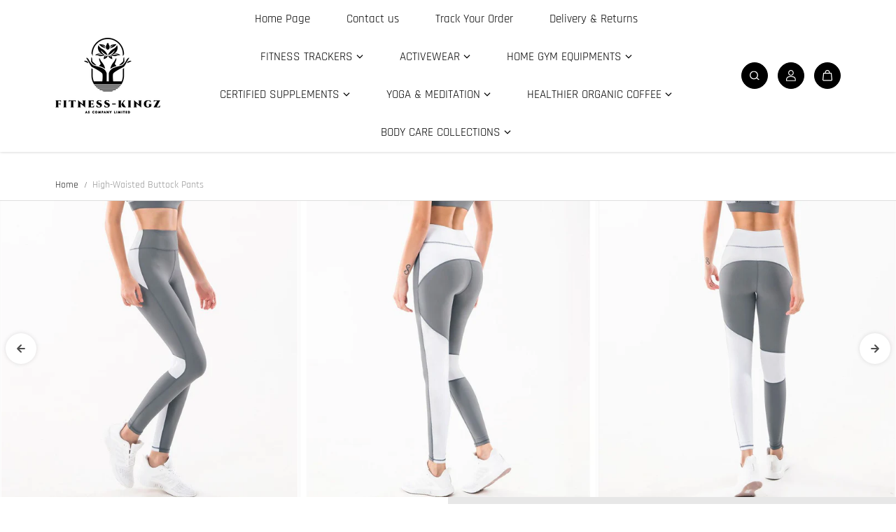

--- FILE ---
content_type: text/html; charset=utf-8
request_url: https://www.fitness-kingz.com/products/high-waisted-buttock-pants
body_size: 55909
content:
<!doctype html>

<html
  class="no-js"
  lang="en"
  direction-rtl="false"
>
  <head>
    <meta charset="utf-8">
    <meta http-equiv="X-UA-Compatible" content="IE=edge">
    <meta name="viewport" content="width=device-width,initial-scale=1">
    <meta name="theme-color" content="">
    
<meta property="og:site_name" content="Fitness-Kingz">
<meta property="og:url" content="https://www.fitness-kingz.com/products/high-waisted-buttock-pants">
<meta property="og:title" content="High-Waisted Buttock Pants">
 <meta property="og:type" content="product">
<meta property="og:description" content="Product Information: Function: Quick Dry Pant Length: Long Pants Costume Version: Tight Suitable Exercise: Exercise Fitness   Size Chart:   Note: Asian sizes are 1 to 2 sizes smaller than European and American people. Choose the larger size if your size between two sizes. Please allow 2-3cm differences due to manual me"><meta property="og:image" content="http://www.fitness-kingz.com/cdn/shop/files/3274506836629.jpg?v=1716760753">
  <meta property="og:image:secure_url" content="https://www.fitness-kingz.com/cdn/shop/files/3274506836629.jpg?v=1716760753">
  <meta property="og:image:width" content="800">
  <meta property="og:image:height" content="800"><meta property="og:price:amount" content="34.65">
  <meta property="og:price:currency" content="USD"><meta name="twitter:card" content="summary_large_image">  
<meta name="twitter:title" content="High-Waisted Buttock Pants">
<meta name="twitter:description" content="Product Information: Function: Quick Dry Pant Length: Long Pants Costume Version: Tight Suitable Exercise: Exercise Fitness   Size Chart:   Note: Asian sizes are 1 to 2 sizes smaller than European and American people. Choose the larger size if your size between two sizes. Please allow 2-3cm differences due to manual me">

  <script type="application/ld+json">
    {
      "@context": "http://schema.org",
      "@type": "Organization",
      "name": "Fitness-Kingz","sameAs": [,,,,,],
      "url":"https:\/\/www.fitness-kingz.com"}
  </script>

    <link rel="canonical" href="https://www.fitness-kingz.com/products/high-waisted-buttock-pants">
    <link rel="preconnect" href="https://cdn.shopify.com" crossorigin><link
        rel="icon"
        type="image/png"
        href="//www.fitness-kingz.com/cdn/shop/files/android-chrome-512x512_31f8e3b3-308d-4798-823e-16bfc67032a1.png?crop=center&height=32&v=1709501560&width=32"
      ><link rel="preconnect" href="https://fonts.shopifycdn.com" crossorigin><title>
      High-Waisted Buttock Pants

        &ndash; Fitness-Kingz</title>

    
      <meta name="description" content="Product Information: Function: Quick Dry Pant Length: Long Pants Costume Version: Tight Suitable Exercise: Exercise Fitness   Size Chart:   Note: Asian sizes are 1 to 2 sizes smaller than European and American people. Choose the larger size if your size between two sizes. Please allow 2-3cm differences due to manual me">
    

    <script>window.performance && window.performance.mark && window.performance.mark('shopify.content_for_header.start');</script><meta id="shopify-digital-wallet" name="shopify-digital-wallet" content="/73898721599/digital_wallets/dialog">
<meta name="shopify-checkout-api-token" content="616502c70e8ca501391d826554a5dea8">
<link rel="alternate" type="application/json+oembed" href="https://www.fitness-kingz.com/products/high-waisted-buttock-pants.oembed">
<script async="async" src="/checkouts/internal/preloads.js?locale=en-US"></script>
<script id="apple-pay-shop-capabilities" type="application/json">{"shopId":73898721599,"countryCode":"CA","currencyCode":"USD","merchantCapabilities":["supports3DS"],"merchantId":"gid:\/\/shopify\/Shop\/73898721599","merchantName":"Fitness-Kingz","requiredBillingContactFields":["postalAddress","email","phone"],"requiredShippingContactFields":["postalAddress","email","phone"],"shippingType":"shipping","supportedNetworks":["visa","masterCard","amex","discover","jcb"],"total":{"type":"pending","label":"Fitness-Kingz","amount":"1.00"},"shopifyPaymentsEnabled":true,"supportsSubscriptions":true}</script>
<script id="shopify-features" type="application/json">{"accessToken":"616502c70e8ca501391d826554a5dea8","betas":["rich-media-storefront-analytics"],"domain":"www.fitness-kingz.com","predictiveSearch":true,"shopId":73898721599,"locale":"en"}</script>
<script>var Shopify = Shopify || {};
Shopify.shop = "fitnesskingz-com.myshopify.com";
Shopify.locale = "en";
Shopify.currency = {"active":"USD","rate":"1.0"};
Shopify.country = "US";
Shopify.theme = {"name":"Fame","id":183081369919,"schema_name":"Fame","schema_version":"7.0.2","theme_store_id":2101,"role":"main"};
Shopify.theme.handle = "null";
Shopify.theme.style = {"id":null,"handle":null};
Shopify.cdnHost = "www.fitness-kingz.com/cdn";
Shopify.routes = Shopify.routes || {};
Shopify.routes.root = "/";</script>
<script type="module">!function(o){(o.Shopify=o.Shopify||{}).modules=!0}(window);</script>
<script>!function(o){function n(){var o=[];function n(){o.push(Array.prototype.slice.apply(arguments))}return n.q=o,n}var t=o.Shopify=o.Shopify||{};t.loadFeatures=n(),t.autoloadFeatures=n()}(window);</script>
<script id="shop-js-analytics" type="application/json">{"pageType":"product"}</script>
<script defer="defer" async type="module" src="//www.fitness-kingz.com/cdn/shopifycloud/shop-js/modules/v2/client.init-shop-cart-sync_WVOgQShq.en.esm.js"></script>
<script defer="defer" async type="module" src="//www.fitness-kingz.com/cdn/shopifycloud/shop-js/modules/v2/chunk.common_C_13GLB1.esm.js"></script>
<script defer="defer" async type="module" src="//www.fitness-kingz.com/cdn/shopifycloud/shop-js/modules/v2/chunk.modal_CLfMGd0m.esm.js"></script>
<script type="module">
  await import("//www.fitness-kingz.com/cdn/shopifycloud/shop-js/modules/v2/client.init-shop-cart-sync_WVOgQShq.en.esm.js");
await import("//www.fitness-kingz.com/cdn/shopifycloud/shop-js/modules/v2/chunk.common_C_13GLB1.esm.js");
await import("//www.fitness-kingz.com/cdn/shopifycloud/shop-js/modules/v2/chunk.modal_CLfMGd0m.esm.js");

  window.Shopify.SignInWithShop?.initShopCartSync?.({"fedCMEnabled":true,"windoidEnabled":true});

</script>
<script>(function() {
  var isLoaded = false;
  function asyncLoad() {
    if (isLoaded) return;
    isLoaded = true;
    var urls = ["https:\/\/trust.conversionbear.com\/script?app=trust_badge\u0026shop=fitnesskingz-com.myshopify.com"];
    for (var i = 0; i < urls.length; i++) {
      var s = document.createElement('script');
      s.type = 'text/javascript';
      s.async = true;
      s.src = urls[i];
      var x = document.getElementsByTagName('script')[0];
      x.parentNode.insertBefore(s, x);
    }
  };
  if(window.attachEvent) {
    window.attachEvent('onload', asyncLoad);
  } else {
    window.addEventListener('load', asyncLoad, false);
  }
})();</script>
<script id="__st">var __st={"a":73898721599,"offset":-18000,"reqid":"e537936a-f0b5-4173-8d12-9315a8e21c25-1769669955","pageurl":"www.fitness-kingz.com\/products\/high-waisted-buttock-pants","u":"19f8c3d937a0","p":"product","rtyp":"product","rid":8692637139263};</script>
<script>window.ShopifyPaypalV4VisibilityTracking = true;</script>
<script id="captcha-bootstrap">!function(){'use strict';const t='contact',e='account',n='new_comment',o=[[t,t],['blogs',n],['comments',n],[t,'customer']],c=[[e,'customer_login'],[e,'guest_login'],[e,'recover_customer_password'],[e,'create_customer']],r=t=>t.map((([t,e])=>`form[action*='/${t}']:not([data-nocaptcha='true']) input[name='form_type'][value='${e}']`)).join(','),a=t=>()=>t?[...document.querySelectorAll(t)].map((t=>t.form)):[];function s(){const t=[...o],e=r(t);return a(e)}const i='password',u='form_key',d=['recaptcha-v3-token','g-recaptcha-response','h-captcha-response',i],f=()=>{try{return window.sessionStorage}catch{return}},m='__shopify_v',_=t=>t.elements[u];function p(t,e,n=!1){try{const o=window.sessionStorage,c=JSON.parse(o.getItem(e)),{data:r}=function(t){const{data:e,action:n}=t;return t[m]||n?{data:e,action:n}:{data:t,action:n}}(c);for(const[e,n]of Object.entries(r))t.elements[e]&&(t.elements[e].value=n);n&&o.removeItem(e)}catch(o){console.error('form repopulation failed',{error:o})}}const l='form_type',E='cptcha';function T(t){t.dataset[E]=!0}const w=window,h=w.document,L='Shopify',v='ce_forms',y='captcha';let A=!1;((t,e)=>{const n=(g='f06e6c50-85a8-45c8-87d0-21a2b65856fe',I='https://cdn.shopify.com/shopifycloud/storefront-forms-hcaptcha/ce_storefront_forms_captcha_hcaptcha.v1.5.2.iife.js',D={infoText:'Protected by hCaptcha',privacyText:'Privacy',termsText:'Terms'},(t,e,n)=>{const o=w[L][v],c=o.bindForm;if(c)return c(t,g,e,D).then(n);var r;o.q.push([[t,g,e,D],n]),r=I,A||(h.body.append(Object.assign(h.createElement('script'),{id:'captcha-provider',async:!0,src:r})),A=!0)});var g,I,D;w[L]=w[L]||{},w[L][v]=w[L][v]||{},w[L][v].q=[],w[L][y]=w[L][y]||{},w[L][y].protect=function(t,e){n(t,void 0,e),T(t)},Object.freeze(w[L][y]),function(t,e,n,w,h,L){const[v,y,A,g]=function(t,e,n){const i=e?o:[],u=t?c:[],d=[...i,...u],f=r(d),m=r(i),_=r(d.filter((([t,e])=>n.includes(e))));return[a(f),a(m),a(_),s()]}(w,h,L),I=t=>{const e=t.target;return e instanceof HTMLFormElement?e:e&&e.form},D=t=>v().includes(t);t.addEventListener('submit',(t=>{const e=I(t);if(!e)return;const n=D(e)&&!e.dataset.hcaptchaBound&&!e.dataset.recaptchaBound,o=_(e),c=g().includes(e)&&(!o||!o.value);(n||c)&&t.preventDefault(),c&&!n&&(function(t){try{if(!f())return;!function(t){const e=f();if(!e)return;const n=_(t);if(!n)return;const o=n.value;o&&e.removeItem(o)}(t);const e=Array.from(Array(32),(()=>Math.random().toString(36)[2])).join('');!function(t,e){_(t)||t.append(Object.assign(document.createElement('input'),{type:'hidden',name:u})),t.elements[u].value=e}(t,e),function(t,e){const n=f();if(!n)return;const o=[...t.querySelectorAll(`input[type='${i}']`)].map((({name:t})=>t)),c=[...d,...o],r={};for(const[a,s]of new FormData(t).entries())c.includes(a)||(r[a]=s);n.setItem(e,JSON.stringify({[m]:1,action:t.action,data:r}))}(t,e)}catch(e){console.error('failed to persist form',e)}}(e),e.submit())}));const S=(t,e)=>{t&&!t.dataset[E]&&(n(t,e.some((e=>e===t))),T(t))};for(const o of['focusin','change'])t.addEventListener(o,(t=>{const e=I(t);D(e)&&S(e,y())}));const B=e.get('form_key'),M=e.get(l),P=B&&M;t.addEventListener('DOMContentLoaded',(()=>{const t=y();if(P)for(const e of t)e.elements[l].value===M&&p(e,B);[...new Set([...A(),...v().filter((t=>'true'===t.dataset.shopifyCaptcha))])].forEach((e=>S(e,t)))}))}(h,new URLSearchParams(w.location.search),n,t,e,['guest_login'])})(!0,!0)}();</script>
<script integrity="sha256-4kQ18oKyAcykRKYeNunJcIwy7WH5gtpwJnB7kiuLZ1E=" data-source-attribution="shopify.loadfeatures" defer="defer" src="//www.fitness-kingz.com/cdn/shopifycloud/storefront/assets/storefront/load_feature-a0a9edcb.js" crossorigin="anonymous"></script>
<script data-source-attribution="shopify.dynamic_checkout.dynamic.init">var Shopify=Shopify||{};Shopify.PaymentButton=Shopify.PaymentButton||{isStorefrontPortableWallets:!0,init:function(){window.Shopify.PaymentButton.init=function(){};var t=document.createElement("script");t.src="https://www.fitness-kingz.com/cdn/shopifycloud/portable-wallets/latest/portable-wallets.en.js",t.type="module",document.head.appendChild(t)}};
</script>
<script data-source-attribution="shopify.dynamic_checkout.buyer_consent">
  function portableWalletsHideBuyerConsent(e){var t=document.getElementById("shopify-buyer-consent"),n=document.getElementById("shopify-subscription-policy-button");t&&n&&(t.classList.add("hidden"),t.setAttribute("aria-hidden","true"),n.removeEventListener("click",e))}function portableWalletsShowBuyerConsent(e){var t=document.getElementById("shopify-buyer-consent"),n=document.getElementById("shopify-subscription-policy-button");t&&n&&(t.classList.remove("hidden"),t.removeAttribute("aria-hidden"),n.addEventListener("click",e))}window.Shopify?.PaymentButton&&(window.Shopify.PaymentButton.hideBuyerConsent=portableWalletsHideBuyerConsent,window.Shopify.PaymentButton.showBuyerConsent=portableWalletsShowBuyerConsent);
</script>
<script>
  function portableWalletsCleanup(e){e&&e.src&&console.error("Failed to load portable wallets script "+e.src);var t=document.querySelectorAll("shopify-accelerated-checkout .shopify-payment-button__skeleton, shopify-accelerated-checkout-cart .wallet-cart-button__skeleton"),e=document.getElementById("shopify-buyer-consent");for(let e=0;e<t.length;e++)t[e].remove();e&&e.remove()}function portableWalletsNotLoadedAsModule(e){e instanceof ErrorEvent&&"string"==typeof e.message&&e.message.includes("import.meta")&&"string"==typeof e.filename&&e.filename.includes("portable-wallets")&&(window.removeEventListener("error",portableWalletsNotLoadedAsModule),window.Shopify.PaymentButton.failedToLoad=e,"loading"===document.readyState?document.addEventListener("DOMContentLoaded",window.Shopify.PaymentButton.init):window.Shopify.PaymentButton.init())}window.addEventListener("error",portableWalletsNotLoadedAsModule);
</script>

<script type="module" src="https://www.fitness-kingz.com/cdn/shopifycloud/portable-wallets/latest/portable-wallets.en.js" onError="portableWalletsCleanup(this)" crossorigin="anonymous"></script>
<script nomodule>
  document.addEventListener("DOMContentLoaded", portableWalletsCleanup);
</script>

<script id='scb4127' type='text/javascript' async='' src='https://www.fitness-kingz.com/cdn/shopifycloud/privacy-banner/storefront-banner.js'></script><link id="shopify-accelerated-checkout-styles" rel="stylesheet" media="screen" href="https://www.fitness-kingz.com/cdn/shopifycloud/portable-wallets/latest/accelerated-checkout-backwards-compat.css" crossorigin="anonymous">
<style id="shopify-accelerated-checkout-cart">
        #shopify-buyer-consent {
  margin-top: 1em;
  display: inline-block;
  width: 100%;
}

#shopify-buyer-consent.hidden {
  display: none;
}

#shopify-subscription-policy-button {
  background: none;
  border: none;
  padding: 0;
  text-decoration: underline;
  font-size: inherit;
  cursor: pointer;
}

#shopify-subscription-policy-button::before {
  box-shadow: none;
}

      </style>

<script>window.performance && window.performance.mark && window.performance.mark('shopify.content_for_header.end');</script>

    
<style data-shopify>
    @font-face {
  font-family: Rajdhani;
  font-weight: 400;
  font-style: normal;
  font-display: swap;
  src: url("//www.fitness-kingz.com/cdn/fonts/rajdhani/rajdhani_n4.d75f91cce12eba565fc1d8812afb871b8c06c1ae.woff2") format("woff2"),
       url("//www.fitness-kingz.com/cdn/fonts/rajdhani/rajdhani_n4.ba569c8777ef4155de7312c47f1ecce577234039.woff") format("woff");
}

    @font-face {
  font-family: Rajdhani;
  font-weight: 700;
  font-style: normal;
  font-display: swap;
  src: url("//www.fitness-kingz.com/cdn/fonts/rajdhani/rajdhani_n7.25ad6e7387a0b32c9dea8f240076d23b3c06600c.woff2") format("woff2"),
       url("//www.fitness-kingz.com/cdn/fonts/rajdhani/rajdhani_n7.18863849438078b0774e5b61305b5af2ee109180.woff") format("woff");
}

    
    
    @font-face {
  font-family: Rajdhani;
  font-weight: 400;
  font-style: normal;
  font-display: swap;
  src: url("//www.fitness-kingz.com/cdn/fonts/rajdhani/rajdhani_n4.d75f91cce12eba565fc1d8812afb871b8c06c1ae.woff2") format("woff2"),
       url("//www.fitness-kingz.com/cdn/fonts/rajdhani/rajdhani_n4.ba569c8777ef4155de7312c47f1ecce577234039.woff") format("woff");
}

    

    :root {
    --body-font-family: Rajdhani,sans-serif;
    --body-font-style: normal;
    --body-font-weight: 400;
    --body-font-scale: 1.0;
    --body-font-line-height:1.5;
    --heading-font-family: Rajdhani,sans-serif;
    --heading-font-style: normal;
    --heading-font-weight: 400;
    --heading-font-scale: 1.25;
    --heading-font-line-height: 1.2;
    --button-font-family: var(--body-font-family);
    --button-font-weight: var(--body-font-weight);
    --button-font-style: var(--body-font-style);
    --button-radius:6px;
    --button-icon-radius:6px;
    --small-button-radius:4px;
    --msmall-text: calc(var(--body-font-scale) * 13px);
    --xsmall-text: calc(var(--body-font-scale) * 12px);
    --small-text: calc(var(--body-font-scale) * 14px);
    --text: calc(var(--body-font-scale) * 16px);
    --med-text: calc(var(--body-font-scale) * 18px);
    --large-text: calc(var(--body-font-scale) * 20px);
    --xlarge-text: calc(var(--body-font-scale) * 22px);
    --h1: calc(var(--heading-font-scale) * 50px);
    --h2: calc(var(--heading-font-scale) * 32px);
    --h3: calc(var(--heading-font-scale) * 28px);
    --h4: calc(var(--heading-font-scale) * 24px);
    --h5: calc(var(--heading-font-scale) * 22px);
    --h6: calc(var(--heading-font-scale) * 20px);
    --h1-large: calc(var(--h1) * 1.45);
    --h1-med: calc(var(--h1) * 1.3);
    --outline-thickness: 2px;
    --form-input-border-radius: 0;
    --error-color: #E56D6D;
    --error-bg-color: #FCE9E9;
    --success-color: #32A861;
    --success-bg-color: #EAF7F2;
    --preloader-bg: #FF8164;
    --preloader-bg-dark: #F74C25;
    --scrollTop-bg: #FFFFFF;
    --scrollTop-color: #000000;
    --bedge-bg:#F74C25;
    --bedge-color: #ffffff;
    --preorder-bedge-bg:#428ACF;
    --preorder-bedge-color: #ffffff;
    --custom-bedge-bg:#000000;
    --custom-bedge-color: #ffffff;

    --img-ratio: 0;
    --img-square: 100%;
    --img-portrait: 130%;
    --img-landscape: 75%;
    --image-height: auto;
    --inner-space-top: 0px;
    --inner-space-bottom: 0px;

    --header-bg: #ffffff;
    --header-text-color: #000000;
    --header-hover-color: #f74c25;
    --submenu-bg: #000000;
    --submenu-bg-light:rgba(0, 0, 0, 0.2);
    --submenu-text-color: #ffffff;
    --submenu-text-color-xlight: rgba(255, 255, 255, 0.3);
    --submenu-hover-color: #f74c25;
    --footer-bg: #000000;
    --footer-text-color: #d3d3d3;
    --footer-hover-color: #d3d3d3;
    --footer-divider-color: #d3d3d3;
    --footer-form-bg: #ffffff;
    --footer-form-text-color: #000000;
    --footer-form-border-color: #000000;
    
--footer-form-select-arrow:brightness(0) invert(0);--gradiant-bg:#ffffff;
    --body-bg: #ffffff;
    --body-bg-medium:rgba(255, 255, 255, 0.6);
    --body-bg-light:rgba(255, 255, 255, 0.3);
    --body-bg-xlight: rgba(255, 255, 255, 0.1);
    --heading-color: #4c4c4c;
    --body-text-color: #2e2e2e;
    --body-text-color-light: rgba(46, 46, 46, 0.5);
    --body-text-color-xlight: rgba(46, 46, 46, 0.2);
    --body-alternate-bg:#e7e7e7;
    --link-color:  #585858;
    --link-hover-color: #e2e2e2;
    --link-bg-color:  rgba(226, 226, 226, 0.1);
    --button-bg: #000000;
    --button-color:  #ffffff;
    --button-border:  #000000;
    --button-hover-bg: #eeeef1;
    --button-hover-color:  #000000;
    --button-hover-border:  #eeeef1;
    --divider-color: #dfdfdf;
    --button-sec-bg:   #eeeef1;
    --button-sec-border:#eeeef1;
    --button-sec-color: #000000;
    --button-sec-hover-bg:   #000000;
    --button-sec-hover-border:#000000;
    --button-sec-hover-color: #ffffff;
    --image-bg: #e7e7e7;
      --placeholder-img:#686868;
    --product-border:#dedee6;
    --product-discount-bg: #EC4564;
    --product-discount-color:#ffffff;
    --text-hightlight-color: #414141;
    --form-input-bg: #ffffff;
    --form-input-color: #4e4e4e;
    --form-input-border: #c6c2c2;
    
--form-select-arrow:brightness(0) invert(0);--slider-arrow-bg: #ffffff;
    --slider-arrow-color: #4e4e4e;
    --border-radius: 20px;
    --image-radius: 0px;
    --input-radius: 0px;
    --quantity-radius: 0px;
    --product-space:14px;
    --line-clamp-count:0;
    
    --product-border-width:6px;
    
    }
    
    .primary-color-scheme {
    --gradiant-bg:#ffffff;
    --body-bg: #ffffff;
    --body-bg-medium:rgba(255, 255, 255, 0.6);
    --body-bg-light:rgba(255, 255, 255, 0.3);
    --body-bg-xlight: rgba(255, 255, 255, 0.1);
    --heading-color: #4c4c4c;
    --body-text-color: #2e2e2e;
    --body-text-color-light: rgba(46, 46, 46, 0.5);
    --body-text-color-xlight: rgba(46, 46, 46, 0.2);
    --body-alternate-bg:#e7e7e7;
    --link-color:  #585858;
    --link-hover-color: #e2e2e2;
    --link-bg-color:  rgba(226, 226, 226, 0.1);
    --button-bg: #000000;
    --button-color:  #ffffff;
    --button-border:  #000000;
    --button-hover-bg: #eeeef1;
    --button-hover-color:  #000000;
    --button-hover-border:  #eeeef1;
    --button-sec-bg:   #eeeef1;
    --button-sec-border:#eeeef1;
    --button-sec-color: #000000;
    --button-sec-hover-bg:   #000000;
    --button-sec-hover-border:#000000;
    --button-sec-hover-color: #ffffff;
    --divider-color: #dfdfdf;
    --image-bg: #e7e7e7;
      --placeholder-img:#686868;
    --product-border:#dedee6;
    --product-discount-bg: #EC4564;
    --product-discount-color:#ffffff;
    --text-hightlight-color: #414141;
    --form-input-bg: #ffffff;
    --form-input-color: #4e4e4e;
    --form-input-border: #c6c2c2;
    
--form-select-arrow:brightness(0) invert(0);--slider-arrow-bg: #ffffff;
    --slider-arrow-color: #4e4e4e;
    }

    .secondary-color-scheme {
    --gradiant-bg:#e7e7e7;
    --body-bg: #e7e7e7;
    --body-bg-medium:rgba(231, 231, 231, 0.6);
    --body-bg-light:rgba(231, 231, 231, 0.3);
    --body-bg-xlight: rgba(231, 231, 231, 0.1);
    --heading-color: #000000;
    --body-text-color: #2e2e2e;
    --body-text-color-light: rgba(46, 46, 46, 0.5);
    --body-text-color-xlight: rgba(46, 46, 46, 0.2);
    --body-alternate-bg:#dadada;
    --link-color:  #696969;
    --link-hover-color: #000000;
    --link-bg-color:  rgba(0, 0, 0, 0.1);
    --button-bg: #282828;
    --button-color:  #ffffff;
    --button-border:  #282828;
    --button-hover-bg: #eeeef1;
    --button-hover-color:  #282828;
    --button-hover-border:  #eeeef1;
    --button-sec-bg:   #ffffff;
    --button-sec-border:#ffffff;
    --button-sec-color: #282828;
    --button-sec-hover-bg:   #282828;
    --button-sec-hover-border:#282828;
    --button-sec-hover-color: #ffffff;
    --divider-color: #dedee6;
    --image-bg: #ffffff;
      --placeholder-img:#808080;
    --product-border:#D3D3D3;
    --product-discount-bg: #EC4564;
    --product-discount-color:#ffffff;
    --text-hightlight-color: #4a566e;
    --form-input-bg: #ffffff;
    --form-input-color: #282828;
    --form-input-border: #eeeef1;
    
--form-select-arrow:brightness(0) invert(0);--slider-arrow-bg: #ffffff;
    --slider-arrow-color: #4e4e4e;
    }

    .tertiary-color-scheme {
    --gradiant-bg:#0D0E0F;
    --body-bg: #0D0E0F;
    --body-bg-medium:rgba(13, 14, 15, 0.6);
    --body-bg-light:rgba(13, 14, 15, 0.3);
    --body-bg-xlight: rgba(13, 14, 15, 0.1);
    --heading-color: #A1A1A1;
    --body-text-color: #A1A1A1;
    --body-text-color-light: rgba(161, 161, 161, 0.5);
    --body-text-color-xlight: rgba(161, 161, 161, 0.2);
    --body-alternate-bg:#1A1A1A;
    --link-color:  #A1A1A1;
    --link-hover-color: #FFFFFF;
    --link-bg-color:  rgba(255, 255, 255, 0.1);
    --button-bg: #000000;
    --button-color:  #ffffff;
    --button-border:  #D9D9D9;
    --button-hover-bg: #000000;
    --button-hover-color:  #ffffff;
    --button-hover-border:  #D9D9D9;
    --button-sec-bg:   #ffffff;
    --button-sec-color:#000000;
    --button-sec-border: #ffffff;
    --button-sec-hover-bg:   #ffffff;
    --button-sec-hover-border:#ffffff;
    --button-sec-hover-color: #000000;
    --divider-color: #EAEAEA;
    --image-bg: #EEEEEE;
      --placeholder-img:#6e6e6e;
    --product-border:#D3D3D3;
    --product-discount-bg: #EC4564;
    --product-discount-color:#ffffff;
    --text-hightlight-color: #A6A6A6;
    --form-input-bg: #ffffff;
    --form-input-color: #000000;
    --form-input-border: #D2D2D2;
    
--form-select-arrow:brightness(0) invert(0);--slider-arrow-bg: #252525;
    --slider-arrow-color: #898989;
    }

    .quaternary-color-scheme {
    --gradiant-bg:rgba(0,0,0,0);
    --body-bg: rgba(0,0,0,0);
    --body-bg-medium:rgba(0, 0, 0, 0.6);
    --body-bg-light:rgba(0, 0, 0, 0.3);
    --body-bg-xlight: rgba(0, 0, 0, 0.1);
    --heading-color: #000000;
    --body-text-color: #000000;
    --body-text-color-light: rgba(0, 0, 0, 0.5);
    --body-text-color-xlight: rgba(0, 0, 0, 0.2);
    --body-alternate-bg:#ffffff;
    --link-color:  #FFFFFF;
    --link-hover-color: #000000;
    --link-bg-color:  rgba(0, 0, 0, 0.1);
    --button-bg: #ffffff;
    --button-color:  #000000;
    --button-border:  #000000;
    --button-hover-bg: #000000;
    --button-hover-color:  #ffffff;
    --button-hover-border:  #ffffff;
    --button-sec-bg:   #000000;
    --button-sec-color:#ffffff;
    --button-sec-border: #ffffff;
    --button-sec-hover-bg:   #ffffff;
    --button-sec-hover-border:#000000;
    --button-sec-hover-color: #000000;
    --divider-color: #1F1F1F;
    --image-bg: #EEEEEE;
      --placeholder-img:#6e6e6e;
    --product-border:#d3d3d3;
    --product-discount-bg: #EC4564;
    --product-discount-color:#ffffff;
    --text-hightlight-color: #9c9c9c;
    --form-input-bg: #ffffff;
    --form-input-color: #050505;
    --form-input-border: #000000;
    
--form-select-arrow:brightness(0) invert(0);--slider-arrow-bg: #ffffff;
    --slider-arrow-color: #000000;
    }
    
    
    
    @media (max-width:767px){
      :root {
        --border-radius: 0px;
        --image-radius: 0px;
        --input-radius: 0px;
        --product-space:4px;
        
        --product-border-width:6px;
        
        --quantity-radius: 0px;
        }
      }
    
    
    
      .style2 .btn-text .char:nth-child(0){
        transition-delay: 0.0s;
      }
      
    
      .style2 .btn-text .char:nth-child(1){
        transition-delay: 0.02s;
      }
      
    
      .style2 .btn-text .char:nth-child(2){
        transition-delay: 0.04s;
      }
      
    
      .style2 .btn-text .char:nth-child(3){
        transition-delay: 0.06s;
      }
      
    
      .style2 .btn-text .char:nth-child(4){
        transition-delay: 0.08s;
      }
      
    
      .style2 .btn-text .char:nth-child(5){
        transition-delay: 0.1s;
      }
      
    
      .style2 .btn-text .char:nth-child(6){
        transition-delay: 0.12s;
      }
      
    
      .style2 .btn-text .char:nth-child(7){
        transition-delay: 0.14s;
      }
      
    
      .style2 .btn-text .char:nth-child(8){
        transition-delay: 0.16s;
      }
      
    
      .style2 .btn-text .char:nth-child(9){
        transition-delay: 0.18s;
      }
      
    
      .style2 .btn-text .char:nth-child(10){
        transition-delay: 0.2s;
      }
      
    
      .style2 .btn-text .char:nth-child(11){
        transition-delay: 0.22s;
      }
      
    
      .style2 .btn-text .char:nth-child(12){
        transition-delay: 0.24s;
      }
      
    
      .style2 .btn-text .char:nth-child(13){
        transition-delay: 0.26s;
      }
      
    
      .style2 .btn-text .char:nth-child(14){
        transition-delay: 0.28s;
      }
      
    
      .style2 .btn-text .char:nth-child(15){
        transition-delay: 0.3s;
      }
      
    
      .style2 .btn-text .char:nth-child(16){
        transition-delay: 0.32s;
      }
      
    
      .style2 .btn-text .char:nth-child(17){
        transition-delay: 0.34s;
      }
      
    
      .style2 .btn-text .char:nth-child(18){
        transition-delay: 0.36s;
      }
      
    
      .style2 .btn-text .char:nth-child(19){
        transition-delay: 0.38s;
      }
      
    
      .style2 .btn-text .char:nth-child(20){
        transition-delay: 0.4s;
      }
      
    
      .style2 .btn-text .char:nth-child(21){
        transition-delay: 0.42s;
      }
      
    
      .style2 .btn-text .char:nth-child(22){
        transition-delay: 0.44s;
      }
      
    
      .style2 .btn-text .char:nth-child(23){
        transition-delay: 0.46s;
      }
      
    
      .style2 .btn-text .char:nth-child(24){
        transition-delay: 0.48s;
      }
      
    
      .style2 .btn-text .char:nth-child(25){
        transition-delay: 0.5s;
      }
      
    
      .style2 .btn-text .char:nth-child(26){
        transition-delay: 0.52s;
      }
      
    
      .style2 .btn-text .char:nth-child(27){
        transition-delay: 0.54s;
      }
      
    
      .style2 .btn-text .char:nth-child(28){
        transition-delay: 0.56s;
      }
      
    
      .style2 .btn-text .char:nth-child(29){
        transition-delay: 0.58s;
      }
      
    
      .style2 .btn-text .char:nth-child(30){
        transition-delay: 0.6s;
      }
      
    
      .style2 .btn-text .char:nth-child(31){
        transition-delay: 0.62s;
      }
      
    
      .style2 .btn-text .char:nth-child(32){
        transition-delay: 0.64s;
      }
      
    
      .style2 .btn-text .char:nth-child(33){
        transition-delay: 0.66s;
      }
      
    
      .style2 .btn-text .char:nth-child(34){
        transition-delay: 0.68s;
      }
      
    
      .style2 .btn-text .char:nth-child(35){
        transition-delay: 0.7s;
      }
      
    
      .style2 .btn-text .char:nth-child(36){
        transition-delay: 0.72s;
      }
      
    
      .style2 .btn-text .char:nth-child(37){
        transition-delay: 0.74s;
      }
      
    
      .style2 .btn-text .char:nth-child(38){
        transition-delay: 0.76s;
      }
      
    
      .style2 .btn-text .char:nth-child(39){
        transition-delay: 0.78s;
      }
      
    
      .style2 .btn-text .char:nth-child(40){
        transition-delay: 0.8s;
      }
      
    
      .style2 .btn-text .char:nth-child(41){
        transition-delay: 0.82s;
      }
      
    
      .style2 .btn-text .char:nth-child(42){
        transition-delay: 0.84s;
      }
      
    
      .style2 .btn-text .char:nth-child(43){
        transition-delay: 0.86s;
      }
      
    
      .style2 .btn-text .char:nth-child(44){
        transition-delay: 0.88s;
      }
      
    
      .style2 .btn-text .char:nth-child(45){
        transition-delay: 0.9s;
      }
      
    
      .style2 .btn-text .char:nth-child(46){
        transition-delay: 0.92s;
      }
      
    
      .style2 .btn-text .char:nth-child(47){
        transition-delay: 0.94s;
      }
      
    
      .style2 .btn-text .char:nth-child(48){
        transition-delay: 0.96s;
      }
      
    
      .style2 .btn-text .char:nth-child(49){
        transition-delay: 0.98s;
      }
      
    
      .style2 .btn-text .char:nth-child(50){
        transition-delay: 1.0s;
      }
      
    
      .style2 .btn-text .char:nth-child(51){
        transition-delay: 1.02s;
      }
      
    
      .style2 .btn-text .char:nth-child(52){
        transition-delay: 1.04s;
      }
      
    
      .style2 .btn-text .char:nth-child(53){
        transition-delay: 1.06s;
      }
      
    
      .style2 .btn-text .char:nth-child(54){
        transition-delay: 1.08s;
      }
      
    
      .style2 .btn-text .char:nth-child(55){
        transition-delay: 1.1s;
      }
      
    
      .style2 .btn-text .char:nth-child(56){
        transition-delay: 1.12s;
      }
      
    
      .style2 .btn-text .char:nth-child(57){
        transition-delay: 1.14s;
      }
      
    
      .style2 .btn-text .char:nth-child(58){
        transition-delay: 1.16s;
      }
      
    
      .style2 .btn-text .char:nth-child(59){
        transition-delay: 1.18s;
      }
      
    
      .style2 .btn-text .char:nth-child(60){
        transition-delay: 1.2s;
      }
      
    
      .style2 .btn-text .char:nth-child(61){
        transition-delay: 1.22s;
      }
      
    
      .style2 .btn-text .char:nth-child(62){
        transition-delay: 1.24s;
      }
      
    
      .style2 .btn-text .char:nth-child(63){
        transition-delay: 1.26s;
      }
      
    
      .style2 .btn-text .char:nth-child(64){
        transition-delay: 1.28s;
      }
      
    
      .style2 .btn-text .char:nth-child(65){
        transition-delay: 1.3s;
      }
      
    
      .style2 .btn-text .char:nth-child(66){
        transition-delay: 1.32s;
      }
      
    
      .style2 .btn-text .char:nth-child(67){
        transition-delay: 1.34s;
      }
      
    
      .style2 .btn-text .char:nth-child(68){
        transition-delay: 1.36s;
      }
      
    
      .style2 .btn-text .char:nth-child(69){
        transition-delay: 1.38s;
      }
      
    
      .style2 .btn-text .char:nth-child(70){
        transition-delay: 1.4s;
      }
      
    
      .style2 .btn-text .char:nth-child(71){
        transition-delay: 1.42s;
      }
      
    
      .style2 .btn-text .char:nth-child(72){
        transition-delay: 1.44s;
      }
      
    
      .style2 .btn-text .char:nth-child(73){
        transition-delay: 1.46s;
      }
      
    
      .style2 .btn-text .char:nth-child(74){
        transition-delay: 1.48s;
      }
      
    
      .style2 .btn-text .char:nth-child(75){
        transition-delay: 1.5s;
      }
      
    
      .style2 .btn-text .char:nth-child(76){
        transition-delay: 1.52s;
      }
      
    
      .style2 .btn-text .char:nth-child(77){
        transition-delay: 1.54s;
      }
      
    
      .style2 .btn-text .char:nth-child(78){
        transition-delay: 1.56s;
      }
      
    
      .style2 .btn-text .char:nth-child(79){
        transition-delay: 1.58s;
      }
      
    
      .style2 .btn-text .char:nth-child(80){
        transition-delay: 1.6s;
      }
      
    
      .style2 .btn-text .char:nth-child(81){
        transition-delay: 1.62s;
      }
      
    
      .style2 .btn-text .char:nth-child(82){
        transition-delay: 1.64s;
      }
      
    
      .style2 .btn-text .char:nth-child(83){
        transition-delay: 1.66s;
      }
      
    
      .style2 .btn-text .char:nth-child(84){
        transition-delay: 1.68s;
      }
      
    
      .style2 .btn-text .char:nth-child(85){
        transition-delay: 1.7s;
      }
      
    
      .style2 .btn-text .char:nth-child(86){
        transition-delay: 1.72s;
      }
      
    
      .style2 .btn-text .char:nth-child(87){
        transition-delay: 1.74s;
      }
      
    
      .style2 .btn-text .char:nth-child(88){
        transition-delay: 1.76s;
      }
      
    
      .style2 .btn-text .char:nth-child(89){
        transition-delay: 1.78s;
      }
      
    
      .style2 .btn-text .char:nth-child(90){
        transition-delay: 1.8s;
      }
      
    
      .style2 .btn-text .char:nth-child(91){
        transition-delay: 1.82s;
      }
      
    
      .style2 .btn-text .char:nth-child(92){
        transition-delay: 1.84s;
      }
      
    
      .style2 .btn-text .char:nth-child(93){
        transition-delay: 1.86s;
      }
      
    
      .style2 .btn-text .char:nth-child(94){
        transition-delay: 1.88s;
      }
      
    
      .style2 .btn-text .char:nth-child(95){
        transition-delay: 1.9s;
      }
      
    
      .style2 .btn-text .char:nth-child(96){
        transition-delay: 1.92s;
      }
      
    
      .style2 .btn-text .char:nth-child(97){
        transition-delay: 1.94s;
      }
      
    
      .style2 .btn-text .char:nth-child(98){
        transition-delay: 1.96s;
      }
      
    
      .style2 .btn-text .char:nth-child(99){
        transition-delay: 1.98s;
      }
      
    
      .style2 .btn-text .char:nth-child(100){
        transition-delay: 2.0s;
      }
      
    
      .style2 .btn-text .char:nth-child(101){
        transition-delay: 2.02s;
      }
      
    
      .style2 .btn-text .char:nth-child(102){
        transition-delay: 2.04s;
      }
      
    
      .style2 .btn-text .char:nth-child(103){
        transition-delay: 2.06s;
      }
      
    
      .style2 .btn-text .char:nth-child(104){
        transition-delay: 2.08s;
      }
      
    
      .style2 .btn-text .char:nth-child(105){
        transition-delay: 2.1s;
      }
      
    
      .style2 .btn-text .char:nth-child(106){
        transition-delay: 2.12s;
      }
      
    
      .style2 .btn-text .char:nth-child(107){
        transition-delay: 2.14s;
      }
      
    
      .style2 .btn-text .char:nth-child(108){
        transition-delay: 2.16s;
      }
      
    
      .style2 .btn-text .char:nth-child(109){
        transition-delay: 2.18s;
      }
      
    
      .style2 .btn-text .char:nth-child(110){
        transition-delay: 2.2s;
      }
      
    
      .style2 .btn-text .char:nth-child(111){
        transition-delay: 2.22s;
      }
      
    
      .style2 .btn-text .char:nth-child(112){
        transition-delay: 2.24s;
      }
      
    
      .style2 .btn-text .char:nth-child(113){
        transition-delay: 2.26s;
      }
      
    
      .style2 .btn-text .char:nth-child(114){
        transition-delay: 2.28s;
      }
      
    
      .style2 .btn-text .char:nth-child(115){
        transition-delay: 2.3s;
      }
      
    
      .style2 .btn-text .char:nth-child(116){
        transition-delay: 2.32s;
      }
      
    
      .style2 .btn-text .char:nth-child(117){
        transition-delay: 2.34s;
      }
      
    
      .style2 .btn-text .char:nth-child(118){
        transition-delay: 2.36s;
      }
      
    
      .style2 .btn-text .char:nth-child(119){
        transition-delay: 2.38s;
      }
      
    
      .style2 .btn-text .char:nth-child(120){
        transition-delay: 2.4s;
      }
      
    
      .style2 .btn-text .char:nth-child(121){
        transition-delay: 2.42s;
      }
      
    
      .style2 .btn-text .char:nth-child(122){
        transition-delay: 2.44s;
      }
      
    
      .style2 .btn-text .char:nth-child(123){
        transition-delay: 2.46s;
      }
      
    
      .style2 .btn-text .char:nth-child(124){
        transition-delay: 2.48s;
      }
      
    
      .style2 .btn-text .char:nth-child(125){
        transition-delay: 2.5s;
      }
      
    
      .style2 .btn-text .char:nth-child(126){
        transition-delay: 2.52s;
      }
      
    
      .style2 .btn-text .char:nth-child(127){
        transition-delay: 2.54s;
      }
      
    
      .style2 .btn-text .char:nth-child(128){
        transition-delay: 2.56s;
      }
      
    
      .style2 .btn-text .char:nth-child(129){
        transition-delay: 2.58s;
      }
      
    
      .style2 .btn-text .char:nth-child(130){
        transition-delay: 2.6s;
      }
      
    
      .style2 .btn-text .char:nth-child(131){
        transition-delay: 2.62s;
      }
      
    
      .style2 .btn-text .char:nth-child(132){
        transition-delay: 2.64s;
      }
      
    
      .style2 .btn-text .char:nth-child(133){
        transition-delay: 2.66s;
      }
      
    
      .style2 .btn-text .char:nth-child(134){
        transition-delay: 2.68s;
      }
      
    
      .style2 .btn-text .char:nth-child(135){
        transition-delay: 2.7s;
      }
      
    
      .style2 .btn-text .char:nth-child(136){
        transition-delay: 2.72s;
      }
      
    
      .style2 .btn-text .char:nth-child(137){
        transition-delay: 2.74s;
      }
      
    
      .style2 .btn-text .char:nth-child(138){
        transition-delay: 2.76s;
      }
      
    
      .style2 .btn-text .char:nth-child(139){
        transition-delay: 2.78s;
      }
      
    
      .style2 .btn-text .char:nth-child(140){
        transition-delay: 2.8s;
      }
      
    
      .style2 .btn-text .char:nth-child(141){
        transition-delay: 2.82s;
      }
      
    
      .style2 .btn-text .char:nth-child(142){
        transition-delay: 2.84s;
      }
      
    
      .style2 .btn-text .char:nth-child(143){
        transition-delay: 2.86s;
      }
      
    
      .style2 .btn-text .char:nth-child(144){
        transition-delay: 2.88s;
      }
      
    
      .style2 .btn-text .char:nth-child(145){
        transition-delay: 2.9s;
      }
      
    
      .style2 .btn-text .char:nth-child(146){
        transition-delay: 2.92s;
      }
      
    
      .style2 .btn-text .char:nth-child(147){
        transition-delay: 2.94s;
      }
      
    
      .style2 .btn-text .char:nth-child(148){
        transition-delay: 2.96s;
      }
      
    
      .style2 .btn-text .char:nth-child(149){
        transition-delay: 2.98s;
      }
      
    
      .style2 .btn-text .char:nth-child(150){
        transition-delay: 3.0s;
      }
      
    

    .button{
      --font-shadow:16px;
    }

    .button.xsmall-btn{
        --font-shadow:12px;
    }
    @media (min-width:768px){
      .button.med-btn{
        --font-shadow:16px;
      }
      .button.large-btn{
        --font-shadow:18px;
      }
    }
    @media (min-width:1200px){

      .button.med-btn{
        --font-shadow:18px;
      }
      .button.xlarge-btn {
      --font-shadow:22px;
    }
    }
    @media (max-width:575px){
    .button{
      --font-shadow:14px;
    }
  }
</style>

    
  
  <link href="//www.fitness-kingz.com/cdn/shop/t/27/assets/aos.css?v=124228505344924077241766272677" rel="stylesheet" type="text/css" media="all" />


<link href="//www.fitness-kingz.com/cdn/shop/t/27/assets/flickity.min.css?v=58391348945399336901766272699" rel="stylesheet" type="text/css" media="all" />
<link href="//www.fitness-kingz.com/cdn/shop/t/27/assets/flickity.min.css?v=58391348945399336901766272699" rel="stylesheet" type="text/css" media="all" />



  


  <link href="//www.fitness-kingz.com/cdn/shop/t/27/assets/theme.css?v=149106312393334543781766272727" rel="stylesheet" type="text/css" media="all" />
  <link href="//www.fitness-kingz.com/cdn/shop/t/27/assets/base.css?v=165893037765606713591766272679" rel="stylesheet" type="text/css" media="all" />
  <link href="//www.fitness-kingz.com/cdn/shop/t/27/assets/header.css?v=30124455249858559881766272701" rel="stylesheet" type="text/css" media="all" />
  <link href="//www.fitness-kingz.com/cdn/shop/t/27/assets/footer.css?v=163076437720502032461766272700" rel="stylesheet" type="text/css" media="all" />
  <link href="//www.fitness-kingz.com/cdn/shop/t/27/assets/cart.css?v=117941038373565553991766272682" rel="stylesheet" type="text/css" media="all" />
  <link href="//www.fitness-kingz.com/cdn/shop/t/27/assets/search.css?v=58694529396685046761766272719" rel="stylesheet" type="text/css" media="all" />

  <link href="//www.fitness-kingz.com/cdn/shop/t/27/assets/theme.css?v=149106312393334543781766272727" rel="stylesheet" type="text/css" media="all" />
  <link href="//www.fitness-kingz.com/cdn/shop/t/27/assets/base.css?v=165893037765606713591766272679" rel="stylesheet" type="text/css" media="all" />
  <link href="//www.fitness-kingz.com/cdn/shop/t/27/assets/header.css?v=30124455249858559881766272701" rel="stylesheet" type="text/css" media="all" />
  <link href="//www.fitness-kingz.com/cdn/shop/t/27/assets/footer.css?v=163076437720502032461766272700" rel="stylesheet" type="text/css" media="all" />
  <link href="//www.fitness-kingz.com/cdn/shop/t/27/assets/cart.css?v=117941038373565553991766272682" rel="stylesheet" type="text/css" media="all" />
  <link href="//www.fitness-kingz.com/cdn/shop/t/27/assets/search.css?v=58694529396685046761766272719" rel="stylesheet" type="text/css" media="all" />


  <link href="//www.fitness-kingz.com/cdn/shop/t/27/assets/aos.css?v=124228505344924077241766272677" rel="stylesheet" type="text/css" media="all" />


<script>
  
  
  
  
  const rtlStatus=false;   
  const errorCross='<svg width="20" height="20" viewBox="0 0 20 20" fill="none"><circle cx="10" cy="10" r="10" fill="currentColor"></circle><path d="M7.05331 7L10.004 10.0269L7 13M12.9467 7L9.99602 10.0269L13 13" stroke="white" stroke-width="1.25" stroke-linecap="round" stroke-linejoin="round"></path></svg>';
  const successIcon='<svg width="20" height="20" viewBox="0 0 20 20" fill="none"><circle cx="10" cy="10" r="10" fill="#32A861"></circle><path d="M13.756 6.22351L8.60712 11.3724L6.30231 9.06764C6.0043 8.76962 5.52147 8.76962 5.22351 9.06764C4.9255 9.36566 4.9255 9.84849 5.22351 10.1464L8.06764 12.9906C8.21604 13.139 8.41216 13.2144 8.60703 13.2144C8.80191 13.2144 8.99679 13.1402 9.14641 12.9906L14.8347 7.30231C15.1327 7.0043 15.1327 6.52147 14.8347 6.22351C14.5367 5.9255 14.0539 5.9255 13.7559 6.22351H13.756Z" fill="white"></path></svg>';
  var fame = {};
  var focusElement = '';
  const moneyFormat = "${{amount}}"; 

  const savedAmountStatus = true;
  const preorderStatus = true;
  const soldOutText = "Sold out";
  const saleOffText = 'OFF';
  const unitPriceText = 'Unit price';
  const addToCartText = 'Add to cart';
  const unavailableText = 'Unavailable';
  const preorderText = 'Preorder';
  const googleMapApiKey = '';
  const googleMapID = '';
  const animationStatus = true;
  const popupAnimationstyle = 'style1';
  const fullWidthPopup = true;

  /* Dynamic cart URLs Start */
  const cartDrawerStatus = true;
  const rootUrl = '/';
  const cartUrl = '/cart.js';
  const mainCartUrl = '/cart';
  const cartAdd = '/cart/add';
  const cartAddUrl = '/cart/add.js';
  const cartUpdateUrl = '/cart/update.js';
  const cartChangeUrl = '/cart/change.js';
  const cartClearUrl = '/cart/clear.js';

  /*Dynamic cart URLs end*/
  const quickViewPreLoadGif=`
<div class="quickview__placeholder-box">
  <div class="quickview__placeholder">
    
    <svg viewBox="0 0 980.03 565" fill="#eee" class="d-none d-md-block">
      <g>
          <rect  width="246.21" height="278.2"/>
          <rect  x="254.82" width="246.21" height="278.2"/>
          <rect  x="529.03" width="451" height="34"/>
          <rect  x="529.03" y="43" width="233" height="34"/>
          <rect  x="529.03" y="87" width="154" height="34"/>
          <rect  x="529.03" y="164" width="280" height="53"/>
          <rect  x="529.03" y="254" width="327" height="53"/>
          <rect  x="529.03" y="354" width="145" height="53"/>
          <rect  x="529.03" y="419" width="451" height="53"/>
          <rect  x="688.03" y="354" width="292" height="53"/>
          <rect  y="286.8" width="246.21" height="278.2"/>
          <rect  x="254.82" y="286.8" width="246.21" height="278.2"/>
      </g>
    </svg>
    <svg viewBox="0 0 356.5 485" fill="#eee" class="d-block d-md-none">
      <g>
        <rect  width="356.5" height="283.81"></rect>
        <rect  x=".04" y="300" width="255.09" height="21.31"></rect>
        <rect  x=".04" y="330.27" width="195.99" height="21.31"></rect>
        <rect  x=".04" y="361.17" width="129.54" height="21.31"></rect>
        <rect  x=".04" y="401.26" width="82.01" height="35.99"></rect>
        <rect  x=".04" y="449.01" width="355.99" height="35.99"></rect>
        <rect  x="94.6" y="401.26" width="261.43" height="35.99"></rect>
        </g>
    </svg>
  
  </div>
</div>
<style>
      
      
      .quickview__placeholder {
          color: var(--body-alternate-bg)
      }
      .quickview__placeholder svg {
          fill: currentColor;
          max-width: 100%;
          width: 100%;
      }
      .popup-fullwidth.quickview-popup .quickview__placeholder svg {
        width: 80%;
        height: 100%;
      }
      .popup-fullwidth.quickview-popup .quickview__placeholder-box {
        padding: 0;
      }
    .quickview-popup .quickview__placeholder {
          max-width: 100%;
      }
    .quickview__placeholder-box:after {
        content: '';
        width: 95%;
        height: 100%;
        top: 15px;
        left: 15px;
        position: absolute;
        background-image: linear-gradient(90deg, var(--body-bg), var(--body-bg-xlight) 50%, var(--body-bg) 100%);
        animation: gradloader 1.5s linear infinite;
        background-size: 200% 200%;
        background-image: linear-gradient(103deg, var(--body-bg-xlight) 46%, var(--body-bg-light) 52%, var(--body-bg-xlight) 57%);
    }
    @keyframes gradloader {
        0% {
            background-position: 200% 200%;
        }
        100% {
            background-position:  0% 200%;
        }
    }
    @media (min-width:768px){
          .quickview__placeholder-box {
              padding: 30px;
          }
          .quickview__placeholder {
              max-width: 90%;
              margin: 0 auto;
          }
      }
      @media (min-width:1200px){
          .quickview__placeholder {
              max-width: 80%;
          }
      }
    @media (min-width:1441px){
          .quickview__placeholder-box {
              padding: 60px;
          }
          .quickview__placeholder {
              max-width: 70%;
          }
      }
</style>
`;
  const preLoadLoadGif = `<div class="loader text-center">
  <svg width="50px" height="50px" viewBox="0 0 100 100" >
    <circle cx="50" cy="50" fill="none" stroke="currentColor" stroke-width="6" r="35" stroke-dasharray="164.93361431346415 56.97787143782138">
      <animateTransform attributeName="transform" type="rotate" repeatCount="indefinite" dur="1s" values="0 50 50;360 50 50" keyTimes="0;1"/>
    </circle>
  </svg>
</div>`;
const noResultFound = `<div class="searchbar__notfound">
                            <div class="search__empty empty__state-box">
                                <h4 class="empty__state-heading">No results found</h4>
                                <p class="empty__state-desc ">Check the spelling or use a different word or phrase.</p>
                            </div>
                        </div>`;

</script>
<script src="//www.fitness-kingz.com/cdn/shop/t/27/assets/jquery.min.js?v=115860211936397945481766272704" defer></script>
<script src="//www.fitness-kingz.com/cdn/shop/t/27/assets/cookies.min.js?v=31302746436688934191766272687" defer></script>
<script src="//www.fitness-kingz.com/cdn/shop/t/27/assets/lazysizes.min.js?v=166473712726788881691766272704" defer></script>

  <script src="//www.fitness-kingz.com/cdn/shop/t/27/assets/aos.js?v=90494958484447784991766272678" defer></script>


<script src="//www.fitness-kingz.com/cdn/shop/t/27/assets/parallax.js?v=80453744979463833811766272713" defer></script>
<script src="//www.fitness-kingz.com/cdn/shop/t/27/assets/flickity.min.js?v=117715095707248136291766272699" defer></script>
<script src="//www.fitness-kingz.com/cdn/shop/t/27/assets/theme.js?v=123866756519943450481766272728" defer></script>

<link rel="preload" as="font" href="//www.fitness-kingz.com/cdn/fonts/rajdhani/rajdhani_n4.d75f91cce12eba565fc1d8812afb871b8c06c1ae.woff2" type="font/woff2" crossorigin><link rel="preload" as="font" href="//www.fitness-kingz.com/cdn/fonts/rajdhani/rajdhani_n4.d75f91cce12eba565fc1d8812afb871b8c06c1ae.woff2" type="font/woff2" crossorigin><script>
      document.documentElement.className = document.documentElement.className.replace('no-js', 'js');
      if (Shopify.designMode) {
        document.documentElement.classList.add('shopify-design-mode');
      }
    </script>
  <!-- BEGIN app block: shopify://apps/a2reviews-product-reviews/blocks/app-embed/6a88647f-451d-4142-88de-9df2dab10243 -->
<script type="text/javascript">
  var A2_Reviews_Shopify = {
    template: "product",
    domain:"fitnesskingz-com.myshopify.com",
    loading_url: "https://static.a2rev.com/icons/loading-orange.svg",
    settings: {"script_options":false,"total_widget_display_on":["index","collection","product"],"observer_active":false,"loadInHead":false,"star_style":"awesome","star_solid":"\u003csvg style=\"color:#FFC700;fill:#FFC700;\" aria-hidden=\"true\" focusable=\"false\" data-prefix=\"fas\" data-icon=\"star\" class=\"svg-inline--fa fa-star fa-w-18\" role=\"img\" xmlns=\"http:\/\/www.w3.org\/2000\/svg\" viewBox=\"0 0 576 512\"\u003e\u003cpath fill=\"currentColor\" d=\"M259.3 17.8L194 150.2 47.9 171.5c-26.2 3.8-36.7 36.1-17.7 54.6l105.7 103-25 145.5c-4.5 26.3 23.2 46 46.4 33.7L288 439.6l130.7 68.7c23.2 12.2 50.9-7.4 46.4-33.7l-25-145.5 105.7-103c19-18.5 8.5-50.8-17.7-54.6L382 150.2 316.7 17.8c-11.7-23.6-45.6-23.9-57.4 0z\"\u003e\u003c\/path\u003e\u003c\/svg\u003e","star_regular":"\u003csvg style=\"color:#c4c4c4;fill:#c4c4c4;\" aria-hidden=\"true\" focusable=\"false\" data-prefix=\"far\" data-icon=\"star\" class=\"svg-inline--fa fa-star fa-w-18\" role=\"img\" xmlns=\"http:\/\/www.w3.org\/2000\/svg\" viewBox=\"0 0 576 512\"\u003e\u003cpath fill=\"currentColor\" d=\"M528.1 171.5L382 150.2 316.7 17.8c-11.7-23.6-45.6-23.9-57.4 0L194 150.2 47.9 171.5c-26.2 3.8-36.7 36.1-17.7 54.6l105.7 103-25 145.5c-4.5 26.3 23.2 46 46.4 33.7L288 439.6l130.7 68.7c23.2 12.2 50.9-7.4 46.4-33.7l-25-145.5 105.7-103c19-18.5 8.5-50.8-17.7-54.6zM388.6 312.3l23.7 138.4L288 385.4l-124.3 65.3 23.7-138.4-100.6-98 139-20.2 62.2-126 62.2 126 139 20.2-100.6 98z\"\u003e\u003c\/path\u003e\u003c\/svg\u003e","star_size":16,"star_on_color":"#FFC700","star_off_color":"#c4c4c4","qa_enabled":true,"lang":"en","show_zero_count":true,"show_total_ratings":false,"enable_bracket":true,"languages":{"default":"en","reviews":[],"QA":[],"common":[]}},
    observer_active: false
  }
  document.addEventListener("DOMContentLoaded",()=>{(function(){d=document;s=d.createElement("script");s.src="https://s1-cdn.a2rev.com/a2/1.2.3/js/app.js?shop=fitnesskingz-com.myshopify.com&type=embed";s.async=1;d.getElementsByTagName("head")[0].appendChild(s);})();});
</script>

<!-- END app block --><!-- BEGIN app block: shopify://apps/simprosys-google-shopping-feed/blocks/core_settings_block/1f0b859e-9fa6-4007-97e8-4513aff5ff3b --><!-- BEGIN: GSF App Core Tags & Scripts by Simprosys Google Shopping Feed -->

    <!-- BEGIN app snippet: gsf_verification_code -->
    <meta name="google-site-verification" content="oGBI3vTGxL9YzdsabHa6znH9Jx2ypro_Ly0oRUc9SoU" />



<!-- END app snippet -->









<!-- END: GSF App Core Tags & Scripts by Simprosys Google Shopping Feed -->
<!-- END app block --><link href="https://monorail-edge.shopifysvc.com" rel="dns-prefetch">
<script>(function(){if ("sendBeacon" in navigator && "performance" in window) {try {var session_token_from_headers = performance.getEntriesByType('navigation')[0].serverTiming.find(x => x.name == '_s').description;} catch {var session_token_from_headers = undefined;}var session_cookie_matches = document.cookie.match(/_shopify_s=([^;]*)/);var session_token_from_cookie = session_cookie_matches && session_cookie_matches.length === 2 ? session_cookie_matches[1] : "";var session_token = session_token_from_headers || session_token_from_cookie || "";function handle_abandonment_event(e) {var entries = performance.getEntries().filter(function(entry) {return /monorail-edge.shopifysvc.com/.test(entry.name);});if (!window.abandonment_tracked && entries.length === 0) {window.abandonment_tracked = true;var currentMs = Date.now();var navigation_start = performance.timing.navigationStart;var payload = {shop_id: 73898721599,url: window.location.href,navigation_start,duration: currentMs - navigation_start,session_token,page_type: "product"};window.navigator.sendBeacon("https://monorail-edge.shopifysvc.com/v1/produce", JSON.stringify({schema_id: "online_store_buyer_site_abandonment/1.1",payload: payload,metadata: {event_created_at_ms: currentMs,event_sent_at_ms: currentMs}}));}}window.addEventListener('pagehide', handle_abandonment_event);}}());</script>
<script id="web-pixels-manager-setup">(function e(e,d,r,n,o){if(void 0===o&&(o={}),!Boolean(null===(a=null===(i=window.Shopify)||void 0===i?void 0:i.analytics)||void 0===a?void 0:a.replayQueue)){var i,a;window.Shopify=window.Shopify||{};var t=window.Shopify;t.analytics=t.analytics||{};var s=t.analytics;s.replayQueue=[],s.publish=function(e,d,r){return s.replayQueue.push([e,d,r]),!0};try{self.performance.mark("wpm:start")}catch(e){}var l=function(){var e={modern:/Edge?\/(1{2}[4-9]|1[2-9]\d|[2-9]\d{2}|\d{4,})\.\d+(\.\d+|)|Firefox\/(1{2}[4-9]|1[2-9]\d|[2-9]\d{2}|\d{4,})\.\d+(\.\d+|)|Chrom(ium|e)\/(9{2}|\d{3,})\.\d+(\.\d+|)|(Maci|X1{2}).+ Version\/(15\.\d+|(1[6-9]|[2-9]\d|\d{3,})\.\d+)([,.]\d+|)( \(\w+\)|)( Mobile\/\w+|) Safari\/|Chrome.+OPR\/(9{2}|\d{3,})\.\d+\.\d+|(CPU[ +]OS|iPhone[ +]OS|CPU[ +]iPhone|CPU IPhone OS|CPU iPad OS)[ +]+(15[._]\d+|(1[6-9]|[2-9]\d|\d{3,})[._]\d+)([._]\d+|)|Android:?[ /-](13[3-9]|1[4-9]\d|[2-9]\d{2}|\d{4,})(\.\d+|)(\.\d+|)|Android.+Firefox\/(13[5-9]|1[4-9]\d|[2-9]\d{2}|\d{4,})\.\d+(\.\d+|)|Android.+Chrom(ium|e)\/(13[3-9]|1[4-9]\d|[2-9]\d{2}|\d{4,})\.\d+(\.\d+|)|SamsungBrowser\/([2-9]\d|\d{3,})\.\d+/,legacy:/Edge?\/(1[6-9]|[2-9]\d|\d{3,})\.\d+(\.\d+|)|Firefox\/(5[4-9]|[6-9]\d|\d{3,})\.\d+(\.\d+|)|Chrom(ium|e)\/(5[1-9]|[6-9]\d|\d{3,})\.\d+(\.\d+|)([\d.]+$|.*Safari\/(?![\d.]+ Edge\/[\d.]+$))|(Maci|X1{2}).+ Version\/(10\.\d+|(1[1-9]|[2-9]\d|\d{3,})\.\d+)([,.]\d+|)( \(\w+\)|)( Mobile\/\w+|) Safari\/|Chrome.+OPR\/(3[89]|[4-9]\d|\d{3,})\.\d+\.\d+|(CPU[ +]OS|iPhone[ +]OS|CPU[ +]iPhone|CPU IPhone OS|CPU iPad OS)[ +]+(10[._]\d+|(1[1-9]|[2-9]\d|\d{3,})[._]\d+)([._]\d+|)|Android:?[ /-](13[3-9]|1[4-9]\d|[2-9]\d{2}|\d{4,})(\.\d+|)(\.\d+|)|Mobile Safari.+OPR\/([89]\d|\d{3,})\.\d+\.\d+|Android.+Firefox\/(13[5-9]|1[4-9]\d|[2-9]\d{2}|\d{4,})\.\d+(\.\d+|)|Android.+Chrom(ium|e)\/(13[3-9]|1[4-9]\d|[2-9]\d{2}|\d{4,})\.\d+(\.\d+|)|Android.+(UC? ?Browser|UCWEB|U3)[ /]?(15\.([5-9]|\d{2,})|(1[6-9]|[2-9]\d|\d{3,})\.\d+)\.\d+|SamsungBrowser\/(5\.\d+|([6-9]|\d{2,})\.\d+)|Android.+MQ{2}Browser\/(14(\.(9|\d{2,})|)|(1[5-9]|[2-9]\d|\d{3,})(\.\d+|))(\.\d+|)|K[Aa][Ii]OS\/(3\.\d+|([4-9]|\d{2,})\.\d+)(\.\d+|)/},d=e.modern,r=e.legacy,n=navigator.userAgent;return n.match(d)?"modern":n.match(r)?"legacy":"unknown"}(),u="modern"===l?"modern":"legacy",c=(null!=n?n:{modern:"",legacy:""})[u],f=function(e){return[e.baseUrl,"/wpm","/b",e.hashVersion,"modern"===e.buildTarget?"m":"l",".js"].join("")}({baseUrl:d,hashVersion:r,buildTarget:u}),m=function(e){var d=e.version,r=e.bundleTarget,n=e.surface,o=e.pageUrl,i=e.monorailEndpoint;return{emit:function(e){var a=e.status,t=e.errorMsg,s=(new Date).getTime(),l=JSON.stringify({metadata:{event_sent_at_ms:s},events:[{schema_id:"web_pixels_manager_load/3.1",payload:{version:d,bundle_target:r,page_url:o,status:a,surface:n,error_msg:t},metadata:{event_created_at_ms:s}}]});if(!i)return console&&console.warn&&console.warn("[Web Pixels Manager] No Monorail endpoint provided, skipping logging."),!1;try{return self.navigator.sendBeacon.bind(self.navigator)(i,l)}catch(e){}var u=new XMLHttpRequest;try{return u.open("POST",i,!0),u.setRequestHeader("Content-Type","text/plain"),u.send(l),!0}catch(e){return console&&console.warn&&console.warn("[Web Pixels Manager] Got an unhandled error while logging to Monorail."),!1}}}}({version:r,bundleTarget:l,surface:e.surface,pageUrl:self.location.href,monorailEndpoint:e.monorailEndpoint});try{o.browserTarget=l,function(e){var d=e.src,r=e.async,n=void 0===r||r,o=e.onload,i=e.onerror,a=e.sri,t=e.scriptDataAttributes,s=void 0===t?{}:t,l=document.createElement("script"),u=document.querySelector("head"),c=document.querySelector("body");if(l.async=n,l.src=d,a&&(l.integrity=a,l.crossOrigin="anonymous"),s)for(var f in s)if(Object.prototype.hasOwnProperty.call(s,f))try{l.dataset[f]=s[f]}catch(e){}if(o&&l.addEventListener("load",o),i&&l.addEventListener("error",i),u)u.appendChild(l);else{if(!c)throw new Error("Did not find a head or body element to append the script");c.appendChild(l)}}({src:f,async:!0,onload:function(){if(!function(){var e,d;return Boolean(null===(d=null===(e=window.Shopify)||void 0===e?void 0:e.analytics)||void 0===d?void 0:d.initialized)}()){var d=window.webPixelsManager.init(e)||void 0;if(d){var r=window.Shopify.analytics;r.replayQueue.forEach((function(e){var r=e[0],n=e[1],o=e[2];d.publishCustomEvent(r,n,o)})),r.replayQueue=[],r.publish=d.publishCustomEvent,r.visitor=d.visitor,r.initialized=!0}}},onerror:function(){return m.emit({status:"failed",errorMsg:"".concat(f," has failed to load")})},sri:function(e){var d=/^sha384-[A-Za-z0-9+/=]+$/;return"string"==typeof e&&d.test(e)}(c)?c:"",scriptDataAttributes:o}),m.emit({status:"loading"})}catch(e){m.emit({status:"failed",errorMsg:(null==e?void 0:e.message)||"Unknown error"})}}})({shopId: 73898721599,storefrontBaseUrl: "https://www.fitness-kingz.com",extensionsBaseUrl: "https://extensions.shopifycdn.com/cdn/shopifycloud/web-pixels-manager",monorailEndpoint: "https://monorail-edge.shopifysvc.com/unstable/produce_batch",surface: "storefront-renderer",enabledBetaFlags: ["2dca8a86"],webPixelsConfigList: [{"id":"1702592831","configuration":"{\"account_ID\":\"903744\",\"google_analytics_tracking_tag\":\"1\",\"measurement_id\":\"2\",\"api_secret\":\"3\",\"shop_settings\":\"{\\\"custom_pixel_script\\\":\\\"https:\\\\\\\/\\\\\\\/storage.googleapis.com\\\\\\\/gsf-scripts\\\\\\\/custom-pixels\\\\\\\/fitnesskingz-com.js\\\"}\"}","eventPayloadVersion":"v1","runtimeContext":"LAX","scriptVersion":"c6b888297782ed4a1cba19cda43d6625","type":"APP","apiClientId":1558137,"privacyPurposes":[],"dataSharingAdjustments":{"protectedCustomerApprovalScopes":["read_customer_address","read_customer_email","read_customer_name","read_customer_personal_data","read_customer_phone"]}},{"id":"481395007","configuration":"{\"endpoint\":\"https:\\\/\\\/api.parcelpanel.com\",\"debugMode\":\"false\"}","eventPayloadVersion":"v1","runtimeContext":"STRICT","scriptVersion":"f2b9a7bfa08fd9028733e48bf62dd9f1","type":"APP","apiClientId":2681387,"privacyPurposes":["ANALYTICS"],"dataSharingAdjustments":{"protectedCustomerApprovalScopes":["read_customer_address","read_customer_email","read_customer_name","read_customer_personal_data","read_customer_phone"]}},{"id":"414974271","configuration":"{\"pixel_id\":\"1343061016406689\",\"pixel_type\":\"facebook_pixel\",\"metaapp_system_user_token\":\"-\"}","eventPayloadVersion":"v1","runtimeContext":"OPEN","scriptVersion":"ca16bc87fe92b6042fbaa3acc2fbdaa6","type":"APP","apiClientId":2329312,"privacyPurposes":["ANALYTICS","MARKETING","SALE_OF_DATA"],"dataSharingAdjustments":{"protectedCustomerApprovalScopes":["read_customer_address","read_customer_email","read_customer_name","read_customer_personal_data","read_customer_phone"]}},{"id":"221151551","configuration":"{\"shopDomain\":\"fitnesskingz-com.myshopify.com\"}","eventPayloadVersion":"v1","runtimeContext":"STRICT","scriptVersion":"579e5df84599695856971baf781ed844","type":"APP","apiClientId":42108846081,"privacyPurposes":["ANALYTICS","MARKETING","SALE_OF_DATA"],"dataSharingAdjustments":{"protectedCustomerApprovalScopes":["read_customer_personal_data"]}},{"id":"176324927","eventPayloadVersion":"1","runtimeContext":"LAX","scriptVersion":"1","type":"CUSTOM","privacyPurposes":["ANALYTICS","MARKETING","SALE_OF_DATA"],"name":"Simprosys"},{"id":"176357695","eventPayloadVersion":"1","runtimeContext":"LAX","scriptVersion":"1","type":"CUSTOM","privacyPurposes":["ANALYTICS","MARKETING","SALE_OF_DATA"],"name":"Microsoft Symprosys"},{"id":"shopify-app-pixel","configuration":"{}","eventPayloadVersion":"v1","runtimeContext":"STRICT","scriptVersion":"0450","apiClientId":"shopify-pixel","type":"APP","privacyPurposes":["ANALYTICS","MARKETING"]},{"id":"shopify-custom-pixel","eventPayloadVersion":"v1","runtimeContext":"LAX","scriptVersion":"0450","apiClientId":"shopify-pixel","type":"CUSTOM","privacyPurposes":["ANALYTICS","MARKETING"]}],isMerchantRequest: false,initData: {"shop":{"name":"Fitness-Kingz","paymentSettings":{"currencyCode":"USD"},"myshopifyDomain":"fitnesskingz-com.myshopify.com","countryCode":"CA","storefrontUrl":"https:\/\/www.fitness-kingz.com"},"customer":null,"cart":null,"checkout":null,"productVariants":[{"price":{"amount":34.65,"currencyCode":"USD"},"product":{"title":"High-Waisted Buttock Pants","vendor":"Fitness-Kingz®","id":"8692637139263","untranslatedTitle":"High-Waisted Buttock Pants","url":"\/products\/high-waisted-buttock-pants","type":"Leggings"},"id":"46375739359551","image":{"src":"\/\/www.fitness-kingz.com\/cdn\/shop\/files\/1260527688943.jpg?v=1716760714"},"sku":"CJNSXZJS00644-Grey-S","title":"Grey \/ S","untranslatedTitle":"Grey \/ S"},{"price":{"amount":35.0,"currencyCode":"USD"},"product":{"title":"High-Waisted Buttock Pants","vendor":"Fitness-Kingz®","id":"8692637139263","untranslatedTitle":"High-Waisted Buttock Pants","url":"\/products\/high-waisted-buttock-pants","type":"Leggings"},"id":"46375739326783","image":{"src":"\/\/www.fitness-kingz.com\/cdn\/shop\/files\/1260527688943.jpg?v=1716760714"},"sku":"CJNSXZJS00644-Grey-M","title":"Grey \/ M","untranslatedTitle":"Grey \/ M"},{"price":{"amount":35.36,"currencyCode":"USD"},"product":{"title":"High-Waisted Buttock Pants","vendor":"Fitness-Kingz®","id":"8692637139263","untranslatedTitle":"High-Waisted Buttock Pants","url":"\/products\/high-waisted-buttock-pants","type":"Leggings"},"id":"46375739294015","image":{"src":"\/\/www.fitness-kingz.com\/cdn\/shop\/files\/1260527688943.jpg?v=1716760714"},"sku":"CJNSXZJS00644-Grey-L","title":"Grey \/ L","untranslatedTitle":"Grey \/ L"},{"price":{"amount":35.7,"currencyCode":"USD"},"product":{"title":"High-Waisted Buttock Pants","vendor":"Fitness-Kingz®","id":"8692637139263","untranslatedTitle":"High-Waisted Buttock Pants","url":"\/products\/high-waisted-buttock-pants","type":"Leggings"},"id":"46375739392319","image":{"src":"\/\/www.fitness-kingz.com\/cdn\/shop\/files\/1260527688943.jpg?v=1716760714"},"sku":"CJNSXZJS00644-Grey-XL","title":"Grey \/ XL","untranslatedTitle":"Grey \/ XL"},{"price":{"amount":34.65,"currencyCode":"USD"},"product":{"title":"High-Waisted Buttock Pants","vendor":"Fitness-Kingz®","id":"8692637139263","untranslatedTitle":"High-Waisted Buttock Pants","url":"\/products\/high-waisted-buttock-pants","type":"Leggings"},"id":"46375739490623","image":{"src":"\/\/www.fitness-kingz.com\/cdn\/shop\/files\/1343466355708.jpg?v=1716760705"},"sku":"CJNSXZJS00644-Violet-S","title":"Violet \/ S","untranslatedTitle":"Violet \/ S"},{"price":{"amount":35.0,"currencyCode":"USD"},"product":{"title":"High-Waisted Buttock Pants","vendor":"Fitness-Kingz®","id":"8692637139263","untranslatedTitle":"High-Waisted Buttock Pants","url":"\/products\/high-waisted-buttock-pants","type":"Leggings"},"id":"46375739457855","image":{"src":"\/\/www.fitness-kingz.com\/cdn\/shop\/files\/1343466355708.jpg?v=1716760705"},"sku":"CJNSXZJS00644-Violet-M","title":"Violet \/ M","untranslatedTitle":"Violet \/ M"},{"price":{"amount":35.36,"currencyCode":"USD"},"product":{"title":"High-Waisted Buttock Pants","vendor":"Fitness-Kingz®","id":"8692637139263","untranslatedTitle":"High-Waisted Buttock Pants","url":"\/products\/high-waisted-buttock-pants","type":"Leggings"},"id":"46375739425087","image":{"src":"\/\/www.fitness-kingz.com\/cdn\/shop\/files\/1343466355708.jpg?v=1716760705"},"sku":"CJNSXZJS00644-Violet-L","title":"Violet \/ L","untranslatedTitle":"Violet \/ L"},{"price":{"amount":35.7,"currencyCode":"USD"},"product":{"title":"High-Waisted Buttock Pants","vendor":"Fitness-Kingz®","id":"8692637139263","untranslatedTitle":"High-Waisted Buttock Pants","url":"\/products\/high-waisted-buttock-pants","type":"Leggings"},"id":"46375739523391","image":{"src":"\/\/www.fitness-kingz.com\/cdn\/shop\/files\/1343466355708.jpg?v=1716760705"},"sku":"CJNSXZJS00644-Violet-XL","title":"Violet \/ XL","untranslatedTitle":"Violet \/ XL"}],"purchasingCompany":null},},"https://www.fitness-kingz.com/cdn","1d2a099fw23dfb22ep557258f5m7a2edbae",{"modern":"","legacy":""},{"shopId":"73898721599","storefrontBaseUrl":"https:\/\/www.fitness-kingz.com","extensionBaseUrl":"https:\/\/extensions.shopifycdn.com\/cdn\/shopifycloud\/web-pixels-manager","surface":"storefront-renderer","enabledBetaFlags":"[\"2dca8a86\"]","isMerchantRequest":"false","hashVersion":"1d2a099fw23dfb22ep557258f5m7a2edbae","publish":"custom","events":"[[\"page_viewed\",{}],[\"product_viewed\",{\"productVariant\":{\"price\":{\"amount\":34.65,\"currencyCode\":\"USD\"},\"product\":{\"title\":\"High-Waisted Buttock Pants\",\"vendor\":\"Fitness-Kingz®\",\"id\":\"8692637139263\",\"untranslatedTitle\":\"High-Waisted Buttock Pants\",\"url\":\"\/products\/high-waisted-buttock-pants\",\"type\":\"Leggings\"},\"id\":\"46375739359551\",\"image\":{\"src\":\"\/\/www.fitness-kingz.com\/cdn\/shop\/files\/1260527688943.jpg?v=1716760714\"},\"sku\":\"CJNSXZJS00644-Grey-S\",\"title\":\"Grey \/ S\",\"untranslatedTitle\":\"Grey \/ S\"}}]]"});</script><script>
  window.ShopifyAnalytics = window.ShopifyAnalytics || {};
  window.ShopifyAnalytics.meta = window.ShopifyAnalytics.meta || {};
  window.ShopifyAnalytics.meta.currency = 'USD';
  var meta = {"product":{"id":8692637139263,"gid":"gid:\/\/shopify\/Product\/8692637139263","vendor":"Fitness-Kingz®","type":"Leggings","handle":"high-waisted-buttock-pants","variants":[{"id":46375739359551,"price":3465,"name":"High-Waisted Buttock Pants - Grey \/ S","public_title":"Grey \/ S","sku":"CJNSXZJS00644-Grey-S"},{"id":46375739326783,"price":3500,"name":"High-Waisted Buttock Pants - Grey \/ M","public_title":"Grey \/ M","sku":"CJNSXZJS00644-Grey-M"},{"id":46375739294015,"price":3536,"name":"High-Waisted Buttock Pants - Grey \/ L","public_title":"Grey \/ L","sku":"CJNSXZJS00644-Grey-L"},{"id":46375739392319,"price":3570,"name":"High-Waisted Buttock Pants - Grey \/ XL","public_title":"Grey \/ XL","sku":"CJNSXZJS00644-Grey-XL"},{"id":46375739490623,"price":3465,"name":"High-Waisted Buttock Pants - Violet \/ S","public_title":"Violet \/ S","sku":"CJNSXZJS00644-Violet-S"},{"id":46375739457855,"price":3500,"name":"High-Waisted Buttock Pants - Violet \/ M","public_title":"Violet \/ M","sku":"CJNSXZJS00644-Violet-M"},{"id":46375739425087,"price":3536,"name":"High-Waisted Buttock Pants - Violet \/ L","public_title":"Violet \/ L","sku":"CJNSXZJS00644-Violet-L"},{"id":46375739523391,"price":3570,"name":"High-Waisted Buttock Pants - Violet \/ XL","public_title":"Violet \/ XL","sku":"CJNSXZJS00644-Violet-XL"}],"remote":false},"page":{"pageType":"product","resourceType":"product","resourceId":8692637139263,"requestId":"e537936a-f0b5-4173-8d12-9315a8e21c25-1769669955"}};
  for (var attr in meta) {
    window.ShopifyAnalytics.meta[attr] = meta[attr];
  }
</script>
<script class="analytics">
  (function () {
    var customDocumentWrite = function(content) {
      var jquery = null;

      if (window.jQuery) {
        jquery = window.jQuery;
      } else if (window.Checkout && window.Checkout.$) {
        jquery = window.Checkout.$;
      }

      if (jquery) {
        jquery('body').append(content);
      }
    };

    var hasLoggedConversion = function(token) {
      if (token) {
        return document.cookie.indexOf('loggedConversion=' + token) !== -1;
      }
      return false;
    }

    var setCookieIfConversion = function(token) {
      if (token) {
        var twoMonthsFromNow = new Date(Date.now());
        twoMonthsFromNow.setMonth(twoMonthsFromNow.getMonth() + 2);

        document.cookie = 'loggedConversion=' + token + '; expires=' + twoMonthsFromNow;
      }
    }

    var trekkie = window.ShopifyAnalytics.lib = window.trekkie = window.trekkie || [];
    if (trekkie.integrations) {
      return;
    }
    trekkie.methods = [
      'identify',
      'page',
      'ready',
      'track',
      'trackForm',
      'trackLink'
    ];
    trekkie.factory = function(method) {
      return function() {
        var args = Array.prototype.slice.call(arguments);
        args.unshift(method);
        trekkie.push(args);
        return trekkie;
      };
    };
    for (var i = 0; i < trekkie.methods.length; i++) {
      var key = trekkie.methods[i];
      trekkie[key] = trekkie.factory(key);
    }
    trekkie.load = function(config) {
      trekkie.config = config || {};
      trekkie.config.initialDocumentCookie = document.cookie;
      var first = document.getElementsByTagName('script')[0];
      var script = document.createElement('script');
      script.type = 'text/javascript';
      script.onerror = function(e) {
        var scriptFallback = document.createElement('script');
        scriptFallback.type = 'text/javascript';
        scriptFallback.onerror = function(error) {
                var Monorail = {
      produce: function produce(monorailDomain, schemaId, payload) {
        var currentMs = new Date().getTime();
        var event = {
          schema_id: schemaId,
          payload: payload,
          metadata: {
            event_created_at_ms: currentMs,
            event_sent_at_ms: currentMs
          }
        };
        return Monorail.sendRequest("https://" + monorailDomain + "/v1/produce", JSON.stringify(event));
      },
      sendRequest: function sendRequest(endpointUrl, payload) {
        // Try the sendBeacon API
        if (window && window.navigator && typeof window.navigator.sendBeacon === 'function' && typeof window.Blob === 'function' && !Monorail.isIos12()) {
          var blobData = new window.Blob([payload], {
            type: 'text/plain'
          });

          if (window.navigator.sendBeacon(endpointUrl, blobData)) {
            return true;
          } // sendBeacon was not successful

        } // XHR beacon

        var xhr = new XMLHttpRequest();

        try {
          xhr.open('POST', endpointUrl);
          xhr.setRequestHeader('Content-Type', 'text/plain');
          xhr.send(payload);
        } catch (e) {
          console.log(e);
        }

        return false;
      },
      isIos12: function isIos12() {
        return window.navigator.userAgent.lastIndexOf('iPhone; CPU iPhone OS 12_') !== -1 || window.navigator.userAgent.lastIndexOf('iPad; CPU OS 12_') !== -1;
      }
    };
    Monorail.produce('monorail-edge.shopifysvc.com',
      'trekkie_storefront_load_errors/1.1',
      {shop_id: 73898721599,
      theme_id: 183081369919,
      app_name: "storefront",
      context_url: window.location.href,
      source_url: "//www.fitness-kingz.com/cdn/s/trekkie.storefront.a804e9514e4efded663580eddd6991fcc12b5451.min.js"});

        };
        scriptFallback.async = true;
        scriptFallback.src = '//www.fitness-kingz.com/cdn/s/trekkie.storefront.a804e9514e4efded663580eddd6991fcc12b5451.min.js';
        first.parentNode.insertBefore(scriptFallback, first);
      };
      script.async = true;
      script.src = '//www.fitness-kingz.com/cdn/s/trekkie.storefront.a804e9514e4efded663580eddd6991fcc12b5451.min.js';
      first.parentNode.insertBefore(script, first);
    };
    trekkie.load(
      {"Trekkie":{"appName":"storefront","development":false,"defaultAttributes":{"shopId":73898721599,"isMerchantRequest":null,"themeId":183081369919,"themeCityHash":"11936354570337396570","contentLanguage":"en","currency":"USD","eventMetadataId":"57308b8b-828b-45b8-aaff-c822eb52aaf3"},"isServerSideCookieWritingEnabled":true,"monorailRegion":"shop_domain","enabledBetaFlags":["65f19447","b5387b81"]},"Session Attribution":{},"S2S":{"facebookCapiEnabled":true,"source":"trekkie-storefront-renderer","apiClientId":580111}}
    );

    var loaded = false;
    trekkie.ready(function() {
      if (loaded) return;
      loaded = true;

      window.ShopifyAnalytics.lib = window.trekkie;

      var originalDocumentWrite = document.write;
      document.write = customDocumentWrite;
      try { window.ShopifyAnalytics.merchantGoogleAnalytics.call(this); } catch(error) {};
      document.write = originalDocumentWrite;

      window.ShopifyAnalytics.lib.page(null,{"pageType":"product","resourceType":"product","resourceId":8692637139263,"requestId":"e537936a-f0b5-4173-8d12-9315a8e21c25-1769669955","shopifyEmitted":true});

      var match = window.location.pathname.match(/checkouts\/(.+)\/(thank_you|post_purchase)/)
      var token = match? match[1]: undefined;
      if (!hasLoggedConversion(token)) {
        setCookieIfConversion(token);
        window.ShopifyAnalytics.lib.track("Viewed Product",{"currency":"USD","variantId":46375739359551,"productId":8692637139263,"productGid":"gid:\/\/shopify\/Product\/8692637139263","name":"High-Waisted Buttock Pants - Grey \/ S","price":"34.65","sku":"CJNSXZJS00644-Grey-S","brand":"Fitness-Kingz®","variant":"Grey \/ S","category":"Leggings","nonInteraction":true,"remote":false},undefined,undefined,{"shopifyEmitted":true});
      window.ShopifyAnalytics.lib.track("monorail:\/\/trekkie_storefront_viewed_product\/1.1",{"currency":"USD","variantId":46375739359551,"productId":8692637139263,"productGid":"gid:\/\/shopify\/Product\/8692637139263","name":"High-Waisted Buttock Pants - Grey \/ S","price":"34.65","sku":"CJNSXZJS00644-Grey-S","brand":"Fitness-Kingz®","variant":"Grey \/ S","category":"Leggings","nonInteraction":true,"remote":false,"referer":"https:\/\/www.fitness-kingz.com\/products\/high-waisted-buttock-pants"});
      }
    });


        var eventsListenerScript = document.createElement('script');
        eventsListenerScript.async = true;
        eventsListenerScript.src = "//www.fitness-kingz.com/cdn/shopifycloud/storefront/assets/shop_events_listener-3da45d37.js";
        document.getElementsByTagName('head')[0].appendChild(eventsListenerScript);

})();</script>
<script
  defer
  src="https://www.fitness-kingz.com/cdn/shopifycloud/perf-kit/shopify-perf-kit-3.1.0.min.js"
  data-application="storefront-renderer"
  data-shop-id="73898721599"
  data-render-region="gcp-us-east1"
  data-page-type="product"
  data-theme-instance-id="183081369919"
  data-theme-name="Fame"
  data-theme-version="7.0.2"
  data-monorail-region="shop_domain"
  data-resource-timing-sampling-rate="10"
  data-shs="true"
  data-shs-beacon="true"
  data-shs-export-with-fetch="true"
  data-shs-logs-sample-rate="1"
  data-shs-beacon-endpoint="https://www.fitness-kingz.com/api/collect"
></script>
</head>
  <body class="  animation-on">
    <a class="unstyled-link skip-to-content-link button focus-inside" href="#MainContent">
      Skip to content
    </a>
    <div class="body-wrapper">
      <!-- BEGIN sections: header-group -->
<div id="shopify-section-sections--25813043085631__announcement-bar" class="shopify-section shopify-section-group-header-group announcement-bar-section">




</div><div id="shopify-section-sections--25813043085631__header" class="shopify-section shopify-section-group-header-group header"><header
  class=" border-enabled shadow-enabled "
  data-header-sticky="true"
  
  data-header-section
>
  <div class="container">
    <div
      class="header__navbar header__logo-left"
      style="--menu-position:center"
    >
      
      <button class="navbar-toggler" type="button" data-mobile-hamburger aria-label="Mobile hamburger">
        <span class="navbar-toggler-icon">
          <span class="bar1"></span>
          <span class="bar2"></span>
          <span class="bar3"></span>
        </span>
      </button>
      
        
        <a
          class="unstyled-link header__logo logo-transparent"
          href="/"
          aria-label="Fitness-Kingz"
        ><img class="header__logo-img"
              srcset="//www.fitness-kingz.com/cdn/shop/files/grayscale_transparent_nobuffer_0a37919d-c9ec-4179-a250-d4587ed3a732.png?v=1725978157&width=150 1x, //www.fitness-kingz.com/cdn/shop/files/grayscale_transparent_nobuffer_0a37919d-c9ec-4179-a250-d4587ed3a732.png?v=1725978157&width=300 2x"
              src="//www.fitness-kingz.com/cdn/shop/files/grayscale_transparent_nobuffer_0a37919d-c9ec-4179-a250-d4587ed3a732.png?v=1725978157&width=150"
              loading="lazy"
              width="150"
              height="108"
              alt="Fitness-Kingz"
            >
              
<img class="header__logo-img header__logo-img--transparent"
                  srcset="//www.fitness-kingz.com/cdn/shop/files/grayscale_transparent_nobuffer_6e2fd14a-9652-4247-8fba-ef02ab44039d.png?v=1724632722&width=150 1x, //www.fitness-kingz.com/cdn/shop/files/grayscale_transparent_nobuffer_6e2fd14a-9652-4247-8fba-ef02ab44039d.png?v=1724632722&width=300 2x"
                  src="//www.fitness-kingz.com/cdn/shop/files/grayscale_transparent_nobuffer_6e2fd14a-9652-4247-8fba-ef02ab44039d.png?v=1724632722&width=150"
                  loading="lazy"
                  width="150"
                  height="107"
                  alt="Fitness-Kingz"
                >
              
          
        
        </a>
        
      
<ul class="list-unstyled header__menus"><li class="header__menus-item  ">
          <a href="/" class="unstyled-link header__menus-link heading-font">
            
              Home Page
            
          </a>
        
      </li><li class="header__menus-item  ">
          <a href="/pages/contact-us" class="unstyled-link header__menus-link heading-font">
            
              Contact us
            
          </a>
        
      </li><li class="header__menus-item  ">
          <a href="https://www.fitness-kingz.com/apps/parcelpanel" class="unstyled-link header__menus-link heading-font">
            
              Track Your Order
            
          </a>
        
      </li><li class="header__menus-item  ">
          <a href="/pages/returns-refunds-processing" class="unstyled-link header__menus-link heading-font">
            
              Delivery &amp; Returns
            
          </a>
        
      </li><li class="header__menus-item has-submenu has-megamenu"><a href="/pages/track-your-fitness" class="unstyled-link header__menus-link heading-font">
            
              FITNESS TRACKERS
            
            <svg
              version="1.1"
              x="0px"
              y="0px"
              viewBox="0 0 11 7"
              style="enable-background:new 0 0 11 7;"
            >
              <polygon points="9.5,0.6 5.5,4.6 1.5,0.6 0.6,1.5 5.5,6.4 10.4,1.5 "/>
            </svg>
          </a>
          
            <div
              class="header__megamenu collection-enabled"
              tabindex="-1"
            >
              <div class="container">
                
                
                  <div class="row">
                    
<div class="col-12 col-sm-6 col-md-4 col-lg-3">
                <div class="header__megamenu-col">
                
                  <a href="/collections/square" class="unstyled-link header__megamenu-collection img-zoom" aria-label="Menu link">
                  
<div class="header__megamenu-collection-img fixed-height">
                      <div class="image-wrapper">
<img
  
  class="lazyload no-js-hidden "
  data-src="//www.fitness-kingz.com/cdn/shop/files/Untitled_Facebook_Post_2.png?v=1708934892&width={width}"
  data-srcset="//www.fitness-kingz.com/cdn/shop/files/Untitled_Facebook_Post_2.png?v=1708934892&width={width}"
  data-aspectratio="1.1928934010152283"
  data-sizes="auto"
  data-widths=""
  width="940"
  height="788"
  data-original="//www.fitness-kingz.com/cdn/shop/files/Untitled_Facebook_Post_2.png?v=1708934892"
  alt=""
  loading="lazy"
  style="object-position:50.0% 50.0%"
>

<noscript>
  <img
    class=""
    src="//www.fitness-kingz.com/cdn/shop/files/Untitled_Facebook_Post_2.png?v=1708934892"
    alt="Fitness-Kingz"
    width="940"
    height="788"
  >
</noscript>

</div>
                    </div>
                  
                    
                        <div class="header__megamenu-collection-heading">
                        <p>SQUARE</p>
                        </div>
                    
                
                  </a>
                   
                </div>
              </div><div class="col-12 col-sm-6 col-md-4 col-lg-3">
                <div class="header__megamenu-col">
                
                  <a href="/collections/round" class="unstyled-link header__megamenu-collection img-zoom" aria-label="Menu link">
                  
<div class="header__megamenu-collection-img fixed-height">
                      <div class="image-wrapper">
<img
  
  class="lazyload no-js-hidden "
  data-src="//www.fitness-kingz.com/cdn/shop/files/Untitled_Facebook_Post_3.png?v=1708935037&width={width}"
  data-srcset="//www.fitness-kingz.com/cdn/shop/files/Untitled_Facebook_Post_3.png?v=1708935037&width={width}"
  data-aspectratio="1.1928934010152283"
  data-sizes="auto"
  data-widths=""
  width="940"
  height="788"
  data-original="//www.fitness-kingz.com/cdn/shop/files/Untitled_Facebook_Post_3.png?v=1708935037"
  alt=""
  loading="lazy"
  style="object-position:50.0% 50.0%"
>

<noscript>
  <img
    class=""
    src="//www.fitness-kingz.com/cdn/shop/files/Untitled_Facebook_Post_3.png?v=1708935037"
    alt="Fitness-Kingz"
    width="940"
    height="788"
  >
</noscript>

</div>
                    </div>
                  
                    
                        <div class="header__megamenu-collection-heading">
                        <p>ROUND</p>
                        </div>
                    
                
                  </a>
                   
                </div>
              </div><div class="col-12 col-sm-6 col-md-4 col-lg-3">
                <div class="header__megamenu-col">
                
                  <a href="/collections/rectangular" class="unstyled-link header__megamenu-collection img-zoom" aria-label="Menu link">
                  
<div class="header__megamenu-collection-img fixed-height">
                      <div class="image-wrapper">
<img
  
  class="lazyload no-js-hidden "
  data-src="//www.fitness-kingz.com/cdn/shop/files/Untitled_Facebook_Post.png?v=1708934465&width={width}"
  data-srcset="//www.fitness-kingz.com/cdn/shop/files/Untitled_Facebook_Post.png?v=1708934465&width={width}"
  data-aspectratio="1.1928934010152283"
  data-sizes="auto"
  data-widths=""
  width="940"
  height="788"
  data-original="//www.fitness-kingz.com/cdn/shop/files/Untitled_Facebook_Post.png?v=1708934465"
  alt=""
  loading="lazy"
  style="object-position:50.0% 50.0%"
>

<noscript>
  <img
    class=""
    src="//www.fitness-kingz.com/cdn/shop/files/Untitled_Facebook_Post.png?v=1708934465"
    alt="Fitness-Kingz"
    width="940"
    height="788"
  >
</noscript>

</div>
                    </div>
                  
                    
                        <div class="header__megamenu-collection-heading">
                        <p>RECTANGULAR</p>
                        </div>
                    
                
                  </a>
                   
                </div>
              </div><div class="col-12 col-sm-6 col-md-4 col-lg-3">
                <div class="header__megamenu-col">
                
                  <a href="/collections/fitness-watches" class="unstyled-link header__megamenu-collection img-zoom" aria-label="Menu link">
                  
<div class="header__megamenu-collection-img fixed-height">
                      <div class="image-wrapper">
<img
  
  class="lazyload no-js-hidden "
  data-src="//www.fitness-kingz.com/cdn/shop/files/Untitled_Facebook_Post_5.png?v=1708935500&width={width}"
  data-srcset="//www.fitness-kingz.com/cdn/shop/files/Untitled_Facebook_Post_5.png?v=1708935500&width={width}"
  data-aspectratio="1.1928934010152283"
  data-sizes="auto"
  data-widths=""
  width="940"
  height="788"
  data-original="//www.fitness-kingz.com/cdn/shop/files/Untitled_Facebook_Post_5.png?v=1708935500"
  alt=""
  loading="lazy"
  style="object-position:50.0% 50.0%"
>

<noscript>
  <img
    class=""
    src="//www.fitness-kingz.com/cdn/shop/files/Untitled_Facebook_Post_5.png?v=1708935500"
    alt="Fitness-Kingz"
    width="940"
    height="788"
  >
</noscript>

</div>
                    </div>
                  
                    
                        <div class="header__megamenu-collection-heading">
                        <p>EXPLORE ALL</p>
                        </div>
                    
                
                  </a>
                   
                </div>
              </div>
                  </div>
                
              </div>
            </div>
          
        
      </li><li class="header__menus-item has-submenu has-megamenu"><a href="/pages/workout-apparel" class="unstyled-link header__menus-link heading-font">
            
              ACTIVEWEAR
            
            <svg
              version="1.1"
              x="0px"
              y="0px"
              viewBox="0 0 11 7"
              style="enable-background:new 0 0 11 7;"
            >
              <polygon points="9.5,0.6 5.5,4.6 1.5,0.6 0.6,1.5 5.5,6.4 10.4,1.5 "/>
            </svg>
          </a>
          
            <div
              class="header__megamenu collection-enabled"
              tabindex="-1"
            >
              <div class="container">
                
                
                  <div class="row">
                    
<div class="col-12 col-sm-6 col-md-4 col-lg-3">
                <div class="header__megamenu-col">
                
                  <a href="/pages/workout-apparel-for-her" class="unstyled-link header__megamenu-collection img-zoom" aria-label="Menu link">
                  
<div class="header__megamenu-collection-img fixed-height">
                      <div class="image-wrapper">
<img
  
  class="lazyload no-js-hidden "
  data-src="//www.fitness-kingz.com/cdn/shop/files/Untitled_Facebook_Post_7.png?v=1708936917&width={width}"
  data-srcset="//www.fitness-kingz.com/cdn/shop/files/Untitled_Facebook_Post_7.png?v=1708936917&width={width}"
  data-aspectratio="1.1928934010152283"
  data-sizes="auto"
  data-widths=""
  width="940"
  height="788"
  data-original="//www.fitness-kingz.com/cdn/shop/files/Untitled_Facebook_Post_7.png?v=1708936917"
  alt=""
  loading="lazy"
  style="object-position:2.0964% 49.6945%"
>

<noscript>
  <img
    class=""
    src="//www.fitness-kingz.com/cdn/shop/files/Untitled_Facebook_Post_7.png?v=1708936917"
    alt="Fitness-Kingz"
    width="940"
    height="788"
  >
</noscript>

</div>
                    </div>
                  
                    
                        <div class="header__megamenu-collection-heading">
                        <p>FOR HER</p>
                        </div>
                    
                
                  </a>
                   
                </div>
              </div><div class="col-12 col-sm-6 col-md-4 col-lg-3">
                <div class="header__megamenu-col">
                
                  <a href="/pages/workout-apparel-for-him" class="unstyled-link header__megamenu-collection img-zoom" aria-label="Menu link">
                  
<div class="header__megamenu-collection-img fixed-height">
                      <div class="image-wrapper">
<img
  
  class="lazyload no-js-hidden "
  data-src="//www.fitness-kingz.com/cdn/shop/files/Untitled_Facebook_Post_8.png?v=1708937934&width={width}"
  data-srcset="//www.fitness-kingz.com/cdn/shop/files/Untitled_Facebook_Post_8.png?v=1708937934&width={width}"
  data-aspectratio="1.1928934010152283"
  data-sizes="auto"
  data-widths=""
  width="940"
  height="788"
  data-original="//www.fitness-kingz.com/cdn/shop/files/Untitled_Facebook_Post_8.png?v=1708937934"
  alt=""
  loading="lazy"
  style="object-position:50.0% 50.0%"
>

<noscript>
  <img
    class=""
    src="//www.fitness-kingz.com/cdn/shop/files/Untitled_Facebook_Post_8.png?v=1708937934"
    alt="Fitness-Kingz"
    width="940"
    height="788"
  >
</noscript>

</div>
                    </div>
                  
                    
                        <div class="header__megamenu-collection-heading">
                        <p>FOR HIM</p>
                        </div>
                    
                
                  </a>
                   
                </div>
              </div>
                  </div>
                
              </div>
            </div>
          
        
      </li><li class="header__menus-item has-submenu "><a href="/pages/home-gym-workout" class="unstyled-link header__menus-link heading-font">
            
              HOME GYM EQUIPMENTS
            
            <svg
              version="1.1"
              x="0px"
              y="0px"
              viewBox="0 0 11 7"
              style="enable-background:new 0 0 11 7;"
            >
              <polygon points="9.5,0.6 5.5,4.6 1.5,0.6 0.6,1.5 5.5,6.4 10.4,1.5 "/>
            </svg>
          </a>
          
            <div class="header__menus-dropdown">
              <ul class="list-unstyled dropdown-links"><li class="dropdown-links-item">
                    <a href="/pages/cardio" class="unstyled-link dropdown-links-item-link">CARDIO</a>
                  </li><li class="dropdown-links-item">
                    <a href="/pages/strength" class="unstyled-link dropdown-links-item-link">STRENGTH</a>
                  </li><li class="dropdown-links-item">
                    <a href="/pages/barbells-and-plates" class="unstyled-link dropdown-links-item-link">BARBELLS &amp; PLATES</a>
                  </li><li class="dropdown-links-item">
                    <a href="/pages/racks" class="unstyled-link dropdown-links-item-link">WORKOUT STATIONS &amp; RACKS</a>
                  </li><li class="dropdown-links-item">
                    <a href="/pages/adjustable-benches" class="unstyled-link dropdown-links-item-link">ADJUSTABLE BENCHES</a>
                  </li><li class="dropdown-links-item">
                    <a href="/pages/speacial-equipments" class="unstyled-link dropdown-links-item-link">SPECIALTY EQUIPMENTS</a>
                  </li><li class="dropdown-links-item">
                    <a href="/pages/gym-accessories" class="unstyled-link dropdown-links-item-link">ACCESSORIES</a>
                  </li></ul>
            </div>
          
        
      </li><li class="header__menus-item has-submenu has-megamenu"><a href="/pages/nutritional-supplements" class="unstyled-link header__menus-link heading-font">
            
              CERTIFIED SUPPLEMENTS
            
            <svg
              version="1.1"
              x="0px"
              y="0px"
              viewBox="0 0 11 7"
              style="enable-background:new 0 0 11 7;"
            >
              <polygon points="9.5,0.6 5.5,4.6 1.5,0.6 0.6,1.5 5.5,6.4 10.4,1.5 "/>
            </svg>
          </a>
          
            <div
              class="header__megamenu collection-enabled"
              tabindex="-1"
            >
              <div class="container">
                
                  
                    <div class="row"><div class="col-12 col-sm-4 col-md-3 col-lg-2">
                          <div class="header__megamenu-col">
                            <div class="header__megamenu-heading text-small">
                              <a href="/pages/nutritional-supplements" class="unstyled-link heading-font">Fix Health Conditions</a>
                            </div><ul class="list-unstyled header__megamenu-items"><li class="header__megamenu-item">
                                    <a
                                      href="/collections/blood-sugar"
                                      class="unstyled-link header__megamenu-link text-small body-font"
                                    >Blood Sugar</a>
                                  </li><li class="header__megamenu-item">
                                    <a
                                      href="/collections/cholestrol"
                                      class="unstyled-link header__megamenu-link text-small body-font"
                                    >Cholestrol</a>
                                  </li><li class="header__megamenu-item">
                                    <a
                                      href="/collections/hair-loss"
                                      class="unstyled-link header__megamenu-link text-small body-font"
                                    >Hair Loss</a>
                                  </li><li class="header__megamenu-item">
                                    <a
                                      href="/collections/anxiety"
                                      class="unstyled-link header__megamenu-link text-small body-font"
                                    >Anxiety</a>
                                  </li><li class="header__megamenu-item">
                                    <a
                                      href="/collections/prostate"
                                      class="unstyled-link header__megamenu-link text-small body-font"
                                    >Prostate</a>
                                  </li><li class="header__megamenu-item">
                                    <a
                                      href="/collections/weightloss"
                                      class="unstyled-link header__megamenu-link text-small body-font"
                                    >Obesity</a>
                                  </li><li class="header__megamenu-item">
                                    <a
                                      href="/collections/fatigue"
                                      class="unstyled-link header__megamenu-link text-small body-font"
                                    >Fatigue</a>
                                  </li><li class="header__megamenu-item">
                                    <a
                                      href="/collections/sleep"
                                      class="unstyled-link header__megamenu-link text-small body-font"
                                    >Sleep</a>
                                  </li><li class="header__megamenu-item">
                                    <a
                                      href="/collections/weight-gain"
                                      class="unstyled-link header__megamenu-link text-small body-font"
                                    >Underweight</a>
                                  </li><li class="header__megamenu-item">
                                    <a
                                      href="/collections/inflammation"
                                      class="unstyled-link header__megamenu-link text-small body-font"
                                    >Inflammation</a>
                                  </li></ul>
                            
                          </div>
                        </div><div class="col-12 col-sm-4 col-md-3 col-lg-2">
                          <div class="header__megamenu-col">
                            <div class="header__megamenu-heading text-small">
                              <a href="/pages/nutritional-supplements" class="unstyled-link heading-font">Improve Organs Health</a>
                            </div><ul class="list-unstyled header__megamenu-items"><li class="header__megamenu-item">
                                    <a
                                      href="/collections/heart"
                                      class="unstyled-link header__megamenu-link text-small body-font"
                                    >Heart</a>
                                  </li><li class="header__megamenu-item">
                                    <a
                                      href="/collections/brain"
                                      class="unstyled-link header__megamenu-link text-small body-font"
                                    >Brain</a>
                                  </li><li class="header__megamenu-item">
                                    <a
                                      href="/collections/bones"
                                      class="unstyled-link header__megamenu-link text-small body-font"
                                    >Joints/Bones</a>
                                  </li><li class="header__megamenu-item">
                                    <a
                                      href="/collections/liver"
                                      class="unstyled-link header__megamenu-link text-small body-font"
                                    >Immunity</a>
                                  </li><li class="header__megamenu-item">
                                    <a
                                      href="/collections/liver-1"
                                      class="unstyled-link header__megamenu-link text-small body-font"
                                    >Liver</a>
                                  </li><li class="header__megamenu-item">
                                    <a
                                      href="/collections/hair-loss"
                                      class="unstyled-link header__megamenu-link text-small body-font"
                                    >Hair</a>
                                  </li><li class="header__megamenu-item">
                                    <a
                                      href="/collections/skin"
                                      class="unstyled-link header__megamenu-link text-small body-font"
                                    >Skin</a>
                                  </li><li class="header__megamenu-item">
                                    <a
                                      href="/collections/nails"
                                      class="unstyled-link header__megamenu-link text-small body-font"
                                    >Nails</a>
                                  </li><li class="header__megamenu-item">
                                    <a
                                      href="/collections/vision"
                                      class="unstyled-link header__megamenu-link text-small body-font"
                                    >Vision</a>
                                  </li><li class="header__megamenu-item">
                                    <a
                                      href="/collections/sexual-organs"
                                      class="unstyled-link header__megamenu-link text-small body-font"
                                    >Sexual Organs</a>
                                  </li></ul>
                            
                          </div>
                        </div><div class="col-12 col-sm-4 col-md-3 col-lg-2">
                          <div class="header__megamenu-col">
                            <div class="header__megamenu-heading text-small">
                              <a href="/pages/nutritional-supplements" class="unstyled-link heading-font">Vitamins &amp; Minerals</a>
                            </div><ul class="list-unstyled header__megamenu-items"><li class="header__megamenu-item">
                                    <a
                                      href="/collections/multivitamin"
                                      class="unstyled-link header__megamenu-link text-small body-font"
                                    >Multivitamins</a>
                                  </li><li class="header__megamenu-item">
                                    <a
                                      href="/collections/vitamin-d3"
                                      class="unstyled-link header__megamenu-link text-small body-font"
                                    >Vitamin D3</a>
                                  </li><li class="header__megamenu-item">
                                    <a
                                      href="/collections/vitamin-b12"
                                      class="unstyled-link header__megamenu-link text-small body-font"
                                    >Vitamin B12</a>
                                  </li><li class="header__megamenu-item">
                                    <a
                                      href="/collections/magnesium"
                                      class="unstyled-link header__megamenu-link text-small body-font"
                                    >Magnesium</a>
                                  </li><li class="header__megamenu-item">
                                    <a
                                      href="/collections/calcium"
                                      class="unstyled-link header__megamenu-link text-small body-font"
                                    >Calcium</a>
                                  </li></ul>
                            
                          </div>
                        </div><div class="col-12 col-sm-4 col-md-3 col-lg-2">
                          <div class="header__megamenu-col">
                            <div class="header__megamenu-heading text-small">
                              <a href="/pages/nutritional-supplements" class="unstyled-link heading-font">Popular Collections</a>
                            </div><ul class="list-unstyled header__megamenu-items"><li class="header__megamenu-item">
                                    <a
                                      href="/collections/speciality-supplements"
                                      class="unstyled-link header__megamenu-link text-small body-font"
                                    >Speaciality Supplements</a>
                                  </li><li class="header__megamenu-item">
                                    <a
                                      href="/collections/muscle-builders"
                                      class="unstyled-link header__megamenu-link text-small body-font"
                                    >Muscle Builders</a>
                                  </li><li class="header__megamenu-item">
                                    <a
                                      href="/collections/all-natural"
                                      class="unstyled-link header__megamenu-link text-small body-font"
                                    >All naturals</a>
                                  </li><li class="header__megamenu-item">
                                    <a
                                      href="/collections/amino-acids-blends"
                                      class="unstyled-link header__megamenu-link text-small body-font"
                                    >Amino Acids &amp; Blends</a>
                                  </li><li class="header__megamenu-item">
                                    <a
                                      href="/collections/mushrooms"
                                      class="unstyled-link header__megamenu-link text-small body-font"
                                    >Mushrooms</a>
                                  </li><li class="header__megamenu-item">
                                    <a
                                      href="/collections/gummies"
                                      class="unstyled-link header__megamenu-link text-small body-font"
                                    >Gummies</a>
                                  </li></ul>
                            
                          </div>
                        </div>
                    </div>
                  
                
                
              </div>
            </div>
          
        
      </li><li class="header__menus-item has-submenu has-megamenu"><a href="/pages/young-healthy-well-being" class="unstyled-link header__menus-link heading-font">
            
              YOGA &amp; MEDITATION
            
            <svg
              version="1.1"
              x="0px"
              y="0px"
              viewBox="0 0 11 7"
              style="enable-background:new 0 0 11 7;"
            >
              <polygon points="9.5,0.6 5.5,4.6 1.5,0.6 0.6,1.5 5.5,6.4 10.4,1.5 "/>
            </svg>
          </a>
          
            <div
              class="header__megamenu collection-enabled"
              tabindex="-1"
            >
              <div class="container">
                
                  
                    <div class="row"><div class="col-12 col-sm-4 col-md-3 col-lg-2">
                          <div class="header__megamenu-col">
                            <div class="header__megamenu-heading text-small">
                              <a href="/pages/yoga-studio-essentials" class="unstyled-link heading-font">Yoga Studio&#39;s Essentials</a>
                            </div><ul class="list-unstyled header__megamenu-items"><li class="header__megamenu-item">
                                    <a
                                      href="/collections/anti-slip-yoga-socks"
                                      class="unstyled-link header__megamenu-link text-small body-font"
                                    >Anti-Slip Yoga Socks</a>
                                  </li><li class="header__megamenu-item">
                                    <a
                                      href="/collections/yoga-sweat-towels"
                                      class="unstyled-link header__megamenu-link text-small body-font"
                                    >Yoga Sweat Towels</a>
                                  </li><li class="header__megamenu-item">
                                    <a
                                      href="/collections/sweat-bands"
                                      class="unstyled-link header__megamenu-link text-small body-font"
                                    >Yoga Sweat Bands</a>
                                  </li><li class="header__megamenu-item">
                                    <a
                                      href="/collections/womens-complete-yoga-suit"
                                      class="unstyled-link header__megamenu-link text-small body-font"
                                    >Comfort Yoga Suits</a>
                                  </li><li class="header__megamenu-item">
                                    <a
                                      href="/collections/breathable-yoga-tops-womens"
                                      class="unstyled-link header__megamenu-link text-small body-font"
                                    >Comfort Yoga Tops</a>
                                  </li><li class="header__megamenu-item">
                                    <a
                                      href="/collections/yoga-leggings-womens"
                                      class="unstyled-link header__megamenu-link text-small body-font"
                                    >Printed Yoga Leggings</a>
                                  </li><li class="header__megamenu-item">
                                    <a
                                      href="/collections/yoga-studios-mats"
                                      class="unstyled-link header__megamenu-link text-small body-font"
                                    >Linen 5mm Studio Mat</a>
                                  </li><li class="header__megamenu-item">
                                    <a
                                      href="/collections/cork-yoga-mat"
                                      class="unstyled-link header__megamenu-link text-small body-font"
                                    >Cork 4,5,6 mm Studio Mat</a>
                                  </li><li class="header__megamenu-item">
                                    <a
                                      href="/collections/printed-designer-mat"
                                      class="unstyled-link header__megamenu-link text-small body-font"
                                    >Printed 1,4,5,6 mm Studio Mat</a>
                                  </li><li class="header__megamenu-item">
                                    <a
                                      href="/collections/thickened-yoga-mat"
                                      class="unstyled-link header__megamenu-link text-small body-font"
                                    >Thickened 10mm Studio Mat</a>
                                  </li><li class="header__megamenu-item">
                                    <a
                                      href="/collections/pu-suede-yoga-mat"
                                      class="unstyled-link header__megamenu-link text-small body-font"
                                    >Printed Thin 1.5mm Studio Mat</a>
                                  </li><li class="header__megamenu-item">
                                    <a
                                      href="/collections/meditation-mats"
                                      class="unstyled-link header__megamenu-link text-small body-font"
                                    >Meditation Round Mats</a>
                                  </li><li class="header__megamenu-item">
                                    <a
                                      href="/collections/yoga-blocks"
                                      class="unstyled-link header__megamenu-link text-small body-font"
                                    >Yoga Blocks</a>
                                  </li><li class="header__megamenu-item">
                                    <a
                                      href="/collections/yoga-straps"
                                      class="unstyled-link header__megamenu-link text-small body-font"
                                    >Yoga Straps</a>
                                  </li><li class="header__megamenu-item">
                                    <a
                                      href="/collections/yoga-wheels"
                                      class="unstyled-link header__megamenu-link text-small body-font"
                                    >Yoga Wheels</a>
                                  </li><li class="header__megamenu-item">
                                    <a
                                      href="/collections/yoga-bolsters"
                                      class="unstyled-link header__megamenu-link text-small body-font"
                                    >Yoga Bolsters</a>
                                  </li><li class="header__megamenu-item">
                                    <a
                                      href="/collections/yoga-mat-bags"
                                      class="unstyled-link header__megamenu-link text-small body-font"
                                    >Yoga Mat Bags</a>
                                  </li></ul>
                            
                          </div>
                        </div><div class="col-12 col-sm-4 col-md-3 col-lg-2">
                          <div class="header__megamenu-col">
                            <div class="header__megamenu-heading text-small">
                              <a href="/pages/hot-yoga-essentials" class="unstyled-link heading-font">Hot Yoga Essentials</a>
                            </div><ul class="list-unstyled header__megamenu-items"><li class="header__megamenu-item">
                                    <a
                                      href="/collections/natural-rubber-1-5mm"
                                      class="unstyled-link header__megamenu-link text-small body-font"
                                    >Natural Rubber 1.5mm Hot Yoga Mat</a>
                                  </li><li class="header__megamenu-item">
                                    <a
                                      href="/collections/polyurethane-pu-yoga-mats"
                                      class="unstyled-link header__megamenu-link text-small body-font"
                                    >Polyurethane (PU) 5mm Hot Yoga Mat</a>
                                  </li><li class="header__megamenu-item">
                                    <a
                                      href="/collections/fabric-yoga-mat"
                                      class="unstyled-link header__megamenu-link text-small body-font"
                                    >Fabric Mat 0.2mm </a>
                                  </li><li class="header__megamenu-item">
                                    <a
                                      href="/collections/thickened-yoga-mat"
                                      class="unstyled-link header__megamenu-link text-small body-font"
                                    >Nitrile Rubber (NBR) 10mm Hot Yoga Mat</a>
                                  </li><li class="header__megamenu-item">
                                    <a
                                      href="/collections/speaciality-hot-yoga-mats"
                                      class="unstyled-link header__megamenu-link text-small body-font"
                                    >Speciality Hot Yoga Mat</a>
                                  </li><li class="header__megamenu-item">
                                    <a
                                      href="/collections/yoga-sweat-towels"
                                      class="unstyled-link header__megamenu-link text-small body-font"
                                    >Yoga Sweat Towels</a>
                                  </li><li class="header__megamenu-item">
                                    <a
                                      href="/collections/sweat-bands"
                                      class="unstyled-link header__megamenu-link text-small body-font"
                                    >Yoga Sweat Bands</a>
                                  </li><li class="header__megamenu-item">
                                    <a
                                      href="/collections/anti-slip-yoga-socks"
                                      class="unstyled-link header__megamenu-link text-small body-font"
                                    >Anti-Slip Yoga Socks</a>
                                  </li><li class="header__megamenu-item">
                                    <a
                                      href="/collections/yoga-blocks"
                                      class="unstyled-link header__megamenu-link text-small body-font"
                                    >Yoga Blocks</a>
                                  </li><li class="header__megamenu-item">
                                    <a
                                      href="/collections/yoga-straps"
                                      class="unstyled-link header__megamenu-link text-small body-font"
                                    >Yoga Straps</a>
                                  </li><li class="header__megamenu-item">
                                    <a
                                      href="/collections/yoga-mat-bags"
                                      class="unstyled-link header__megamenu-link text-small body-font"
                                    >Yoga Mat Bags</a>
                                  </li></ul>
                            
                          </div>
                        </div><div class="col-12 col-sm-4 col-md-3 col-lg-2">
                          <div class="header__megamenu-col">
                            <div class="header__megamenu-heading text-small">
                              <a href="/pages/yoga-and-meditation-products" class="unstyled-link heading-font">All Yoga Essentials</a>
                            </div><ul class="list-unstyled header__megamenu-items"><li class="header__megamenu-item">
                                    <a
                                      href="/collections/natural-rubber"
                                      class="unstyled-link header__megamenu-link text-small body-font"
                                    >Natural Rubber Mat</a>
                                  </li><li class="header__megamenu-item">
                                    <a
                                      href="/collections/suede-yoga-mat"
                                      class="unstyled-link header__megamenu-link text-small body-font"
                                    >Suede Yoga Mat</a>
                                  </li><li class="header__megamenu-item">
                                    <a
                                      href="/collections/fabric"
                                      class="unstyled-link header__megamenu-link text-small body-font"
                                    >Fabric Yoga Mat</a>
                                  </li><li class="header__megamenu-item">
                                    <a
                                      href="/collections/pvc"
                                      class="unstyled-link header__megamenu-link text-small body-font"
                                    >PVC Yoga Mat</a>
                                  </li><li class="header__megamenu-item">
                                    <a
                                      href="/collections/cork-yoga-mat"
                                      class="unstyled-link header__megamenu-link text-small body-font"
                                    >Cork Yoga Mat (4.5.6)mm</a>
                                  </li><li class="header__megamenu-item">
                                    <a
                                      href="/collections/yoga-studios-mats"
                                      class="unstyled-link header__megamenu-link text-small body-font"
                                    >Linen 5mm Yoga Mat</a>
                                  </li><li class="header__megamenu-item">
                                    <a
                                      href="/collections/tpe"
                                      class="unstyled-link header__megamenu-link text-small body-font"
                                    >TPE Yoga Mat</a>
                                  </li><li class="header__megamenu-item">
                                    <a
                                      href="/collections/thickened-yoga-mat"
                                      class="unstyled-link header__megamenu-link text-small body-font"
                                    >NBR Yoga Mat</a>
                                  </li><li class="header__megamenu-item">
                                    <a
                                      href="/collections/polyurethane"
                                      class="unstyled-link header__megamenu-link text-small body-font"
                                    >Polyurethane Yoga Mat</a>
                                  </li><li class="header__megamenu-item">
                                    <a
                                      href="/collections/yoga-blocks"
                                      class="unstyled-link header__megamenu-link text-small body-font"
                                    >Yoga Blocks</a>
                                  </li><li class="header__megamenu-item">
                                    <a
                                      href="/collections/yoga-wheels"
                                      class="unstyled-link header__megamenu-link text-small body-font"
                                    >Yoga Wheels</a>
                                  </li><li class="header__megamenu-item">
                                    <a
                                      href="/collections/yoga-bolsters"
                                      class="unstyled-link header__megamenu-link text-small body-font"
                                    >Yoga Bolsters</a>
                                  </li><li class="header__megamenu-item">
                                    <a
                                      href="/collections/yoga-straps"
                                      class="unstyled-link header__megamenu-link text-small body-font"
                                    >Yoga Straps</a>
                                  </li><li class="header__megamenu-item">
                                    <a
                                      href="/collections/sweat-bands"
                                      class="unstyled-link header__megamenu-link text-small body-font"
                                    >Yoga Sweat Bands</a>
                                  </li><li class="header__megamenu-item">
                                    <a
                                      href="/collections/anti-slip-yoga-socks"
                                      class="unstyled-link header__megamenu-link text-small body-font"
                                    >Anti-Slip Yoga Socks</a>
                                  </li><li class="header__megamenu-item">
                                    <a
                                      href="/collections/foam-rollers"
                                      class="unstyled-link header__megamenu-link text-small body-font"
                                    >Yoga Column</a>
                                  </li><li class="header__megamenu-item">
                                    <a
                                      href="/collections/yoga-mat-bags"
                                      class="unstyled-link header__megamenu-link text-small body-font"
                                    >Yoga Mat Bags</a>
                                  </li><li class="header__megamenu-item">
                                    <a
                                      href="/collections/yoga-and-meditation-accessories"
                                      class="unstyled-link header__megamenu-link text-small body-font"
                                    >Yoga Bracelets</a>
                                  </li><li class="header__megamenu-item">
                                    <a
                                      href="/collections/yoga-blankets"
                                      class="unstyled-link header__megamenu-link text-small body-font"
                                    >Yoga Blankets</a>
                                  </li><li class="header__megamenu-item">
                                    <a
                                      href="/collections/yoga-sweat-towels"
                                      class="unstyled-link header__megamenu-link text-small body-font"
                                    >Yoga Sweat Towels</a>
                                  </li><li class="header__megamenu-item">
                                    <a
                                      href="/collections/yoga-meditation-chairs"
                                      class="unstyled-link header__megamenu-link text-small body-font"
                                    >Explore Yoga Accessories</a>
                                  </li></ul>
                            
                          </div>
                        </div><div class="col-12 col-sm-4 col-md-3 col-lg-2">
                          <div class="header__megamenu-col">
                            <div class="header__megamenu-heading text-small">
                              <a href="/pages/meditation-essential" class="unstyled-link heading-font">Meditation Essentials</a>
                            </div><ul class="list-unstyled header__megamenu-items"><li class="header__megamenu-item">
                                    <a
                                      href="/collections/meditation-cushions"
                                      class="unstyled-link header__megamenu-link text-small body-font"
                                    >Meditation Cushions</a>
                                  </li><li class="header__megamenu-item">
                                    <a
                                      href="/collections/meditation-benches"
                                      class="unstyled-link header__megamenu-link text-small body-font"
                                    >Meditation Benches</a>
                                  </li><li class="header__megamenu-item">
                                    <a
                                      href="/collections/yoga-and-meditation-accessories"
                                      class="unstyled-link header__megamenu-link text-small body-font"
                                    >Meditation Beads</a>
                                  </li><li class="header__megamenu-item">
                                    <a
                                      href="/collections/yoga-and-meditation-books"
                                      class="unstyled-link header__megamenu-link text-small body-font"
                                    >Meditation Sound Bowls</a>
                                  </li><li class="header__megamenu-item">
                                    <a
                                      href="/collections/meditation-timer"
                                      class="unstyled-link header__megamenu-link text-small body-font"
                                    >Meditation Timer</a>
                                  </li><li class="header__megamenu-item">
                                    <a
                                      href="/collections/meditation-eye-pillows"
                                      class="unstyled-link header__megamenu-link text-small body-font"
                                    >Meditation Eye Pillow</a>
                                  </li></ul>
                            
                          </div>
                        </div><div class="col-12 col-sm-4 col-md-3 col-lg-2">
                          <div class="header__megamenu-col">
                            <div class="header__megamenu-heading text-small">
                              <a href="/pages/essential-oil-collection" class="unstyled-link heading-font">Aromatherapy Essential Oils </a>
                            </div><ul class="list-unstyled header__megamenu-items"><li class="header__megamenu-item">
                                    <a
                                      href="/pages/most-popular-essential-oils"
                                      class="unstyled-link header__megamenu-link text-small body-font"
                                    >Worldwide Most Popular </a>
                                  </li><li class="header__megamenu-item">
                                    <a
                                      href="/collections/most-popular-essential-oils"
                                      class="unstyled-link header__megamenu-link text-small body-font"
                                    >Buy in Packs</a>
                                  </li><li class="header__megamenu-item">
                                    <a
                                      href="/collections/mist-diffusers"
                                      class="unstyled-link header__megamenu-link text-small body-font"
                                    >Essential Oil Mist Diffusers</a>
                                  </li><li class="header__megamenu-item">
                                    <a
                                      href="/collections/lavender"
                                      class="unstyled-link header__megamenu-link text-small body-font"
                                    >Lavender</a>
                                  </li><li class="header__megamenu-item">
                                    <a
                                      href="/collections/peppermint"
                                      class="unstyled-link header__megamenu-link text-small body-font"
                                    >Peppermint</a>
                                  </li><li class="header__megamenu-item">
                                    <a
                                      href="/collections/teatree"
                                      class="unstyled-link header__megamenu-link text-small body-font"
                                    >Tea Tree</a>
                                  </li><li class="header__megamenu-item">
                                    <a
                                      href="/collections/rosemary"
                                      class="unstyled-link header__megamenu-link text-small body-font"
                                    >Rosemary</a>
                                  </li><li class="header__megamenu-item">
                                    <a
                                      href="/collections/lemongrass"
                                      class="unstyled-link header__megamenu-link text-small body-font"
                                    >Lemongrass</a>
                                  </li><li class="header__megamenu-item">
                                    <a
                                      href="/collections/orange"
                                      class="unstyled-link header__megamenu-link text-small body-font"
                                    >Orange</a>
                                  </li><li class="header__megamenu-item">
                                    <a
                                      href="/collections/green-tea"
                                      class="unstyled-link header__megamenu-link text-small body-font"
                                    >Green Tea</a>
                                  </li><li class="header__megamenu-item">
                                    <a
                                      href="/collections/jasmine"
                                      class="unstyled-link header__megamenu-link text-small body-font"
                                    >Jasmine</a>
                                  </li><li class="header__megamenu-item">
                                    <a
                                      href="/collections/lemon"
                                      class="unstyled-link header__megamenu-link text-small body-font"
                                    >Lemon</a>
                                  </li><li class="header__megamenu-item">
                                    <a
                                      href="/collections/bergamot"
                                      class="unstyled-link header__megamenu-link text-small body-font"
                                    >Bergamot</a>
                                  </li><li class="header__megamenu-item">
                                    <a
                                      href="/collections/magnolia"
                                      class="unstyled-link header__megamenu-link text-small body-font"
                                    >Magnolia</a>
                                  </li><li class="header__megamenu-item">
                                    <a
                                      href="/collections/ocean"
                                      class="unstyled-link header__megamenu-link text-small body-font"
                                    >Ocean</a>
                                  </li><li class="header__megamenu-item">
                                    <a
                                      href="/collections/osmanthus"
                                      class="unstyled-link header__megamenu-link text-small body-font"
                                    >Osmanthus</a>
                                  </li><li class="header__megamenu-item">
                                    <a
                                      href="/collections/rose"
                                      class="unstyled-link header__megamenu-link text-small body-font"
                                    >Rose</a>
                                  </li><li class="header__megamenu-item">
                                    <a
                                      href="/collections/sandalwood"
                                      class="unstyled-link header__megamenu-link text-small body-font"
                                    >Sandalwood</a>
                                  </li><li class="header__megamenu-item">
                                    <a
                                      href="/collections/snow-lotus"
                                      class="unstyled-link header__megamenu-link text-small body-font"
                                    >Snow Lotus</a>
                                  </li><li class="header__megamenu-item">
                                    <a
                                      href="/collections/strawberry"
                                      class="unstyled-link header__megamenu-link text-small body-font"
                                    >Strawberry</a>
                                  </li><li class="header__megamenu-item">
                                    <a
                                      href="/collections/violet"
                                      class="unstyled-link header__megamenu-link text-small body-font"
                                    >Violet</a>
                                  </li><li class="header__megamenu-item">
                                    <a
                                      href="/collections/cherry-blossoms"
                                      class="unstyled-link header__megamenu-link text-small body-font"
                                    >Cherry Blossoms</a>
                                  </li><li class="header__megamenu-item">
                                    <a
                                      href="/collections/natural-vegetables"
                                      class="unstyled-link header__megamenu-link text-small body-font"
                                    >Natural Vegetable</a>
                                  </li><li class="header__megamenu-item">
                                    <a
                                      href="/collections/lily"
                                      class="unstyled-link header__megamenu-link text-small body-font"
                                    >Lily</a>
                                  </li><li class="header__megamenu-item">
                                    <a
                                      href="/collections/vanilla-plumeria"
                                      class="unstyled-link header__megamenu-link text-small body-font"
                                    >Vanilla Plumeria</a>
                                  </li><li class="header__megamenu-item">
                                    <a
                                      href="/collections/mint"
                                      class="unstyled-link header__megamenu-link text-small body-font"
                                    >Mint</a>
                                  </li><li class="header__megamenu-item">
                                    <a
                                      href="/collections/green-bamboo"
                                      class="unstyled-link header__megamenu-link text-small body-font"
                                    >Green Bamboo</a>
                                  </li><li class="header__megamenu-item">
                                    <a
                                      href="/collections/basil"
                                      class="unstyled-link header__megamenu-link text-small body-font"
                                    >Basil</a>
                                  </li><li class="header__megamenu-item">
                                    <a
                                      href="/collections/carrot"
                                      class="unstyled-link header__megamenu-link text-small body-font"
                                    >Carrot</a>
                                  </li><li class="header__megamenu-item">
                                    <a
                                      href="/collections/chamomile"
                                      class="unstyled-link header__megamenu-link text-small body-font"
                                    >Chamomile</a>
                                  </li><li class="header__megamenu-item">
                                    <a
                                      href="/collections/cinnamom"
                                      class="unstyled-link header__megamenu-link text-small body-font"
                                    >Cinnamom</a>
                                  </li><li class="header__megamenu-item">
                                    <a
                                      href="/collections/clove"
                                      class="unstyled-link header__megamenu-link text-small body-font"
                                    >Clove</a>
                                  </li><li class="header__megamenu-item">
                                    <a
                                      href="/collections/eucalyptus"
                                      class="unstyled-link header__megamenu-link text-small body-font"
                                    >Eucalyptus</a>
                                  </li><li class="header__megamenu-item">
                                    <a
                                      href="/collections/frankincense"
                                      class="unstyled-link header__megamenu-link text-small body-font"
                                    >Frankincense</a>
                                  </li><li class="header__megamenu-item">
                                    <a
                                      href="/collections/geranium"
                                      class="unstyled-link header__megamenu-link text-small body-font"
                                    >Geranium</a>
                                  </li><li class="header__megamenu-item">
                                    <a
                                      href="/collections/ginger"
                                      class="unstyled-link header__megamenu-link text-small body-font"
                                    >Ginger</a>
                                  </li><li class="header__megamenu-item">
                                    <a
                                      href="/collections/grapefruit"
                                      class="unstyled-link header__megamenu-link text-small body-font"
                                    >Grapefruit</a>
                                  </li><li class="header__megamenu-item">
                                    <a
                                      href="/collections/patchouli"
                                      class="unstyled-link header__megamenu-link text-small body-font"
                                    >Patchouli</a>
                                  </li><li class="header__megamenu-item">
                                    <a
                                      href="/collections/pine"
                                      class="unstyled-link header__megamenu-link text-small body-font"
                                    >Pine</a>
                                  </li><li class="header__megamenu-item">
                                    <a
                                      href="/collections/sage"
                                      class="unstyled-link header__megamenu-link text-small body-font"
                                    >Sage</a>
                                  </li><li class="header__megamenu-item">
                                    <a
                                      href="/collections/ylang-ylang"
                                      class="unstyled-link header__megamenu-link text-small body-font"
                                    >Ylang Ylang</a>
                                  </li><li class="header__megamenu-item">
                                    <a
                                      href="/collections/citronella"
                                      class="unstyled-link header__megamenu-link text-small body-font"
                                    >Citronilla </a>
                                  </li><li class="header__megamenu-item">
                                    <a
                                      href="/collections/juniper-berry"
                                      class="unstyled-link header__megamenu-link text-small body-font"
                                    >Juniper Berry</a>
                                  </li><li class="header__megamenu-item">
                                    <a
                                      href="/collections/black-pepper-seed"
                                      class="unstyled-link header__megamenu-link text-small body-font"
                                    >Black Pepper Seed</a>
                                  </li><li class="header__megamenu-item">
                                    <a
                                      href="/collections/cypress"
                                      class="unstyled-link header__megamenu-link text-small body-font"
                                    >Cypress</a>
                                  </li><li class="header__megamenu-item">
                                    <a
                                      href="/collections/melissa"
                                      class="unstyled-link header__megamenu-link text-small body-font"
                                    >Melissa</a>
                                  </li><li class="header__megamenu-item">
                                    <a
                                      href="/collections/myrrh"
                                      class="unstyled-link header__megamenu-link text-small body-font"
                                    >Myrrh</a>
                                  </li><li class="header__megamenu-item">
                                    <a
                                      href="/collections/neroli"
                                      class="unstyled-link header__megamenu-link text-small body-font"
                                    >Neroli</a>
                                  </li><li class="header__megamenu-item">
                                    <a
                                      href="/collections/oregano"
                                      class="unstyled-link header__megamenu-link text-small body-font"
                                    >Oregano</a>
                                  </li><li class="header__megamenu-item">
                                    <a
                                      href="/collections/palmarosa"
                                      class="unstyled-link header__megamenu-link text-small body-font"
                                    >Palmarosa</a>
                                  </li><li class="header__megamenu-item">
                                    <a
                                      href="/collections/ravensara"
                                      class="unstyled-link header__megamenu-link text-small body-font"
                                    >Ravensara</a>
                                  </li><li class="header__megamenu-item">
                                    <a
                                      href="/collections/sweet-fennel"
                                      class="unstyled-link header__megamenu-link text-small body-font"
                                    >Sweet Fennel</a>
                                  </li><li class="header__megamenu-item">
                                    <a
                                      href="/collections/tangerine"
                                      class="unstyled-link header__megamenu-link text-small body-font"
                                    >Tangerine</a>
                                  </li><li class="header__megamenu-item">
                                    <a
                                      href="/collections/thyme"
                                      class="unstyled-link header__megamenu-link text-small body-font"
                                    >Thyme</a>
                                  </li><li class="header__megamenu-item">
                                    <a
                                      href="/collections/vetiver"
                                      class="unstyled-link header__megamenu-link text-small body-font"
                                    >Vetiver</a>
                                  </li><li class="header__megamenu-item">
                                    <a
                                      href="/collections/wintergreen"
                                      class="unstyled-link header__megamenu-link text-small body-font"
                                    >Wintergreen</a>
                                  </li><li class="header__megamenu-item">
                                    <a
                                      href="/collections/laurel"
                                      class="unstyled-link header__megamenu-link text-small body-font"
                                    >Laurel</a>
                                  </li><li class="header__megamenu-item">
                                    <a
                                      href="/collections/marjoram"
                                      class="unstyled-link header__megamenu-link text-small body-font"
                                    >Marjoram</a>
                                  </li><li class="header__megamenu-item">
                                    <a
                                      href="/collections/niaouli"
                                      class="unstyled-link header__megamenu-link text-small body-font"
                                    >Niaouli</a>
                                  </li><li class="header__megamenu-item">
                                    <a
                                      href="/collections/pine-needles"
                                      class="unstyled-link header__megamenu-link text-small body-font"
                                    >Pine Needles</a>
                                  </li><li class="header__megamenu-item">
                                    <a
                                      href="/collections/spearmint"
                                      class="unstyled-link header__megamenu-link text-small body-font"
                                    >Spearmint</a>
                                  </li><li class="header__megamenu-item">
                                    <a
                                      href="/collections/cantaloupe"
                                      class="unstyled-link header__megamenu-link text-small body-font"
                                    >Cantaloupe</a>
                                  </li><li class="header__megamenu-item">
                                    <a
                                      href="/collections/kiwi"
                                      class="unstyled-link header__megamenu-link text-small body-font"
                                    >Kiwi</a>
                                  </li><li class="header__megamenu-item">
                                    <a
                                      href="/collections/grapes"
                                      class="unstyled-link header__megamenu-link text-small body-font"
                                    >Grapes</a>
                                  </li><li class="header__megamenu-item">
                                    <a
                                      href="/collections/pineapple"
                                      class="unstyled-link header__megamenu-link text-small body-font"
                                    >Pineapple</a>
                                  </li><li class="header__megamenu-item">
                                    <a
                                      href="/collections/pomegranate"
                                      class="unstyled-link header__megamenu-link text-small body-font"
                                    >Pomegranate</a>
                                  </li><li class="header__megamenu-item">
                                    <a
                                      href="/collections/raspberry"
                                      class="unstyled-link header__megamenu-link text-small body-font"
                                    >Raspberry</a>
                                  </li></ul>
                            
                          </div>
                        </div><div class="col-12 col-sm-4 col-md-3 col-lg-2">
                          <div class="header__megamenu-col">
                            <div class="header__megamenu-heading text-small">
                              <a href="/pages/incense-holders-collection" class="unstyled-link heading-font">Meditation Room Incense &amp; Holders</a>
                            </div><ul class="list-unstyled header__megamenu-items"><li class="header__megamenu-item">
                                    <a
                                      href="/collections/sticks"
                                      class="unstyled-link header__megamenu-link text-small body-font"
                                    >Incense Sticks</a>
                                  </li><li class="header__megamenu-item">
                                    <a
                                      href="/collections/cone"
                                      class="unstyled-link header__megamenu-link text-small body-font"
                                    >Incense Cone</a>
                                  </li><li class="header__megamenu-item">
                                    <a
                                      href="/collections/coil"
                                      class="unstyled-link header__megamenu-link text-small body-font"
                                    >Incense Coil</a>
                                  </li><li class="header__megamenu-item">
                                    <a
                                      href="/collections/incense-and-incense-holders"
                                      class="unstyled-link header__megamenu-link text-small body-font"
                                    >Incense Burners &amp; Holders</a>
                                  </li></ul>
                            
                          </div>
                        </div>
                    </div>
                  
                
                
              </div>
            </div>
          
        
      </li><li class="header__menus-item has-submenu "><a href="/pages/natural-coffee-blend" class="unstyled-link header__menus-link heading-font">
            
              HEALTHIER ORGANIC COFFEE
            
            <svg
              version="1.1"
              x="0px"
              y="0px"
              viewBox="0 0 11 7"
              style="enable-background:new 0 0 11 7;"
            >
              <polygon points="9.5,0.6 5.5,4.6 1.5,0.6 0.6,1.5 5.5,6.4 10.4,1.5 "/>
            </svg>
          </a>
          
            <div class="header__menus-dropdown">
              <ul class="list-unstyled dropdown-links"><li class="dropdown-links-item">
                    <a href="/collections/buy-singles" class="unstyled-link dropdown-links-item-link">Buy Singles</a>
                  </li><li class="dropdown-links-item">
                    <a href="/collections/bundle-of-2" class="unstyled-link dropdown-links-item-link">Bundle of 2 (SAVE 20%)</a>
                  </li><li class="dropdown-links-item">
                    <a href="/collections/bundle-of-3" class="unstyled-link dropdown-links-item-link">Bundle of 3 (SAVE 27%)</a>
                  </li></ul>
            </div>
          
        
      </li><li class="header__menus-item has-submenu "><a href="/pages/pain-reliever" class="unstyled-link header__menus-link heading-font">
            
              BODY CARE COLLECTIONS
            
            <svg
              version="1.1"
              x="0px"
              y="0px"
              viewBox="0 0 11 7"
              style="enable-background:new 0 0 11 7;"
            >
              <polygon points="9.5,0.6 5.5,4.6 1.5,0.6 0.6,1.5 5.5,6.4 10.4,1.5 "/>
            </svg>
          </a>
          
            <div class="header__menus-dropdown">
              <ul class="list-unstyled dropdown-links"><li class="dropdown-links-item">
                    <a href="/collections/cervical-care-devices" class="unstyled-link dropdown-links-item-link">Cervical Care</a>
                  </li><li class="dropdown-links-item">
                    <a href="/collections/knees-pain-care" class="unstyled-link dropdown-links-item-link">Knees Care</a>
                  </li><li class="dropdown-links-item">
                    <a href="/collections/back-pain-care-devices" class="unstyled-link dropdown-links-item-link">Back Pain Care</a>
                  </li><li class="dropdown-links-item">
                    <a href="/collections/feet-massager" class="unstyled-link dropdown-links-item-link">Feet Massager</a>
                  </li><li class="dropdown-links-item">
                    <a href="/collections/hand-pain-care-devices" class="unstyled-link dropdown-links-item-link">Palm Massager</a>
                  </li><li class="dropdown-links-item">
                    <a href="/collections/bad-body-posture-care-devices" class="unstyled-link dropdown-links-item-link">Body posture Corrector</a>
                  </li><li class="dropdown-links-item">
                    <a href="/collections/lower-respiratory-care" class="unstyled-link dropdown-links-item-link">Breathing Assistance</a>
                  </li><li class="dropdown-links-item">
                    <a href="/collections/vision" class="unstyled-link dropdown-links-item-link">Vision Care</a>
                  </li></ul>
            </div>
          
        
      </li></ul>


      <ul class="list-unstyled header__icons background-enabled"><li class="header__icons-item">
      <a
        href="/search"
        class="unstyled-link header__icons-link search"
        title="Search"
        data-search-drawer
      >
        <svg width="21" height="20" viewBox="0 0 21 20" fill="none">
          <g clip-path="url(#clip0_10936_781)">
          <path d="M12 17C7.58172 17 4 13.4182 4 9C4 4.58172 7.58172 1 12 1C16.4182 1 20 4.58172 20 9C20 13.4182 16.4182 17 12 17Z" stroke="currentColor" stroke-width="2"/>
          <path d="M6 15L1 19" stroke="currentColor" stroke-width="2"/>
          </g>
          <defs>
          <clipPath id="clip0_10936_781">
          <rect width="21" height="20" fill="currentColor"/>
          </clipPath>
          </defs>
        </svg>
      </a>
    </li><li class="header__icons-item icon-account">
      <a
        href="https://shopify.com/73898721599/account?locale=en&region_country=US"
        class="unstyled-link header__icons-link account"
        title="Log in"
      >
        <svg viewBox="0 0 21 23" fill="currentColor">
          <g><g><path d="m18.86,15c-1.38-1.42-3.36-2.17-5.73-2.17h-5.46c-2.37,0-4.35.75-5.73,2.17-1.25,1.29-1.94,3.11-1.94,5.11v1.83c0,.47.38.86.85.86h19.09c.47,0,.85-.38.85-.86v-1.83c0-2-.69-3.81-1.94-5.11Zm.23,5.11v.97H1.71v-.97c0-1.58.51-2.93,1.47-3.92,1.05-1.07,2.6-1.64,4.49-1.64h5.46c1.89,0,3.44.57,4.49,1.64.96.99,1.47,2.34,1.47,3.92Z"/><path d="m10.4,11.8c3.23,0,5.85-2.65,5.85-5.9S13.63,0,10.4,0s-5.85,2.65-5.85,5.9,2.63,5.9,5.85,5.9Zm0-10.08c2.29,0,4.15,1.88,4.15,4.18s-1.86,4.18-4.15,4.18-4.15-1.88-4.15-4.18,1.86-4.18,4.15-4.18Z"/></g></g>
        </svg>
      </a>
    </li><li class="header__icons-item">
    <a
      href="#cartDrawer"
      class="unstyled-link header__icons-link cart no-js-hidden"
      
        data-side-drawer-open
      
      aria-label="cart icon"
    >
      <svg viewBox="0 0 19 22">
        <g><path fill="none" stroke="currentColor" stroke-linecap="round" stroke-linejoin="round" stroke-width="1.7px" d="m13.51,6.3v-1.45c0-1.06-.42-2.08-1.16-2.83-.74-.75-1.75-1.17-2.81-1.17s-2.06.42-2.81,1.17c-.74.75-1.16,1.77-1.16,2.83v1.45m11.33.24l1.31,12.19c.02.21,0,.43-.05.64s-.16.4-.29.57c-.13.17-.3.31-.49.41-.19.1-.39.17-.6.19H2.48c-.43,0-.84-.17-1.14-.48-.3-.3-.48-.72-.48-1.15,0-.06,0-.12,0-.18l1.32-12.19c0-.07.03-.13.08-.17.05-.04.11-.07.18-.06h14.19c.07,0,.13.02.18.06.05.04.08.11.08.17Z"/></g>
      </svg>
      <span class="cart-count hidden" data-header-cart-count></span>
    </a>
    <noscript>
      <a
        href="/cart"
        class="unstyled-link header__icons-link cart"
      >
        <svg width="20" height="22" viewBox="0 0 17 19" fill="none">
          <path d="M11.9303 5.7077V4.45722C11.9303 3.5403 11.569 2.66095 10.926 2.01259C10.2829 1.36424 9.41079 1 8.50138 1C7.59198 1 6.71982 1.36424 6.07678 2.01259C5.43373 2.66095 5.07248 3.5403 5.07248 4.45722V5.7077M14.8566 5.91201L15.9915 16.4389C16.0118 16.6236 15.9958 16.8104 15.9444 16.9888C15.893 17.1672 15.8073 17.3336 15.6921 17.4786C15.577 17.6235 15.4346 17.7442 15.2731 17.8337C15.1117 17.9231 14.9344 17.9797 14.7512 18H2.40555C2.03502 18 1.67955 17.8522 1.41678 17.5888C1.15402 17.3254 1.00533 16.9678 1.00319 16.5942C0.998938 16.5426 0.998938 16.4906 1.00319 16.4389L2.14615 5.91201C2.15032 5.85492 2.17632 5.80169 2.21866 5.76357C2.26101 5.72545 2.3164 5.70541 2.37313 5.70768H14.6296C14.6864 5.70541 14.7418 5.72545 14.7841 5.76357C14.8265 5.80169 14.8525 5.85492 14.8566 5.91201Z" stroke="currentColor" stroke-width="1.25" stroke-linecap="round" stroke-linejoin="round"></path>
        </svg>
      </a>
    </noscript>
  </li></ul>

    </div>
  </div>
</header><div class="menu-sidebar " data-menu-items>
  <div class="menu-sidebar-outer-container">
    <div class="menu-sidebar-container">
      <div class="menu-wrapper">
        <ul class="list-unstyled navbar-sidebar">
            <li class="navbar__item ">
              
                <a href="/" class="unstyled-link navbar__link heading-font">Home Page</a>
              
            </li>
          
            <li class="navbar__item ">
              
                <a href="/pages/contact-us" class="unstyled-link navbar__link heading-font">Contact us</a>
              
            </li>
          
            <li class="navbar__item ">
              
                <a href="https://www.fitness-kingz.com/apps/parcelpanel" class="unstyled-link navbar__link heading-font">Track Your Order</a>
              
            </li>
          
            <li class="navbar__item ">
              
                <a href="/pages/returns-refunds-processing" class="unstyled-link navbar__link heading-font">Delivery &amp; Returns</a>
              
            </li>
          
            <li class="navbar__item dropdown">
              
                <div class="navbar__link heading-font menu-dropdwon">
                  FITNESS TRACKERS
                </div>
                <div class="inner-navbar">
                  <div class="inner-navbar__innerbox">
                    <div class="inner-navbar__title heading-font " data-item-pannel="0" data-menu-navbarback>
                      <svg width="8" height="15" viewBox="0 0 8 15" fill="none">
                        <path  fill-rule="evenodd" clip-rule="evenodd" d="M7.72322 14.207C7.96511 13.9608 7.96156 13.565 7.71531 13.3232L1.93958 7.64992L7.61282 1.87418C7.85471 1.62793 7.85116 1.23222 7.60491 0.990332C7.35866 0.748449 6.96294 0.751991 6.72106 0.998244L0.609848 7.21986C0.367965 7.46611 0.371507 7.86183 0.61776 8.10371L6.83938 14.2149C7.08563 14.4568 7.48134 14.4533 7.72322 14.207Z" fill="currentColor"/>
                      </svg>
                      FITNESS TRACKERS
                    </div>
                    
                    
                      <div class="navbar__collection">
                        <div class="row">
                          
<div class="col-12 col-sm-6 col-md-6">
                          <div class="header__megamenu-col">
                          <a href="/collections/square" class="unstyled-link header__megamenu-collection img-zoom" aria-label="mobile menu"><div class="header__megamenu-collection-img fixed-height">
                              <div class="image-wrapper">
<img
  
  class="lazyload no-js-hidden "
  data-src="//www.fitness-kingz.com/cdn/shop/files/Untitled_Facebook_Post_2.png?v=1708934892&width={width}"
  data-srcset="//www.fitness-kingz.com/cdn/shop/files/Untitled_Facebook_Post_2.png?v=1708934892&width={width}"
  data-aspectratio="1.1928934010152283"
  data-sizes="auto"
  data-widths=""
  width="940"
  height="788"
  data-original="//www.fitness-kingz.com/cdn/shop/files/Untitled_Facebook_Post_2.png?v=1708934892"
  alt=""
  loading="lazy"
  style="object-position:50.0% 50.0%"
>

<noscript>
  <img
    class=""
    src="//www.fitness-kingz.com/cdn/shop/files/Untitled_Facebook_Post_2.png?v=1708934892"
    alt="Fitness-Kingz"
    width="940"
    height="788"
  >
</noscript>

</div>
                              </div>
                                  <div class="header__megamenu-collection-heading">
                                  <p>SQUARE</p>
                                  </div>
                              
                          </a>
                          </div>
                      </div>
                      
                  <div class="col-12 col-sm-6 col-md-6">
                          <div class="header__megamenu-col">
                          <a href="/collections/round" class="unstyled-link header__megamenu-collection img-zoom" aria-label="mobile menu"><div class="header__megamenu-collection-img fixed-height">
                              <div class="image-wrapper">
<img
  
  class="lazyload no-js-hidden "
  data-src="//www.fitness-kingz.com/cdn/shop/files/Untitled_Facebook_Post_3.png?v=1708935037&width={width}"
  data-srcset="//www.fitness-kingz.com/cdn/shop/files/Untitled_Facebook_Post_3.png?v=1708935037&width={width}"
  data-aspectratio="1.1928934010152283"
  data-sizes="auto"
  data-widths=""
  width="940"
  height="788"
  data-original="//www.fitness-kingz.com/cdn/shop/files/Untitled_Facebook_Post_3.png?v=1708935037"
  alt=""
  loading="lazy"
  style="object-position:50.0% 50.0%"
>

<noscript>
  <img
    class=""
    src="//www.fitness-kingz.com/cdn/shop/files/Untitled_Facebook_Post_3.png?v=1708935037"
    alt="Fitness-Kingz"
    width="940"
    height="788"
  >
</noscript>

</div>
                              </div>
                                  <div class="header__megamenu-collection-heading">
                                  <p>ROUND</p>
                                  </div>
                              
                          </a>
                          </div>
                      </div>
                      
                  <div class="col-12 col-sm-6 col-md-6">
                          <div class="header__megamenu-col">
                          <a href="/collections/rectangular" class="unstyled-link header__megamenu-collection img-zoom" aria-label="mobile menu"><div class="header__megamenu-collection-img fixed-height">
                              <div class="image-wrapper">
<img
  
  class="lazyload no-js-hidden "
  data-src="//www.fitness-kingz.com/cdn/shop/files/Untitled_Facebook_Post.png?v=1708934465&width={width}"
  data-srcset="//www.fitness-kingz.com/cdn/shop/files/Untitled_Facebook_Post.png?v=1708934465&width={width}"
  data-aspectratio="1.1928934010152283"
  data-sizes="auto"
  data-widths=""
  width="940"
  height="788"
  data-original="//www.fitness-kingz.com/cdn/shop/files/Untitled_Facebook_Post.png?v=1708934465"
  alt=""
  loading="lazy"
  style="object-position:50.0% 50.0%"
>

<noscript>
  <img
    class=""
    src="//www.fitness-kingz.com/cdn/shop/files/Untitled_Facebook_Post.png?v=1708934465"
    alt="Fitness-Kingz"
    width="940"
    height="788"
  >
</noscript>

</div>
                              </div>
                                  <div class="header__megamenu-collection-heading">
                                  <p>RECTANGULAR</p>
                                  </div>
                              
                          </a>
                          </div>
                      </div>
                      
                  <div class="col-12 col-sm-6 col-md-6">
                          <div class="header__megamenu-col">
                          <a href="/collections/fitness-watches" class="unstyled-link header__megamenu-collection img-zoom" aria-label="mobile menu"><div class="header__megamenu-collection-img fixed-height">
                              <div class="image-wrapper">
<img
  
  class="lazyload no-js-hidden "
  data-src="//www.fitness-kingz.com/cdn/shop/files/Untitled_Facebook_Post_5.png?v=1708935500&width={width}"
  data-srcset="//www.fitness-kingz.com/cdn/shop/files/Untitled_Facebook_Post_5.png?v=1708935500&width={width}"
  data-aspectratio="1.1928934010152283"
  data-sizes="auto"
  data-widths=""
  width="940"
  height="788"
  data-original="//www.fitness-kingz.com/cdn/shop/files/Untitled_Facebook_Post_5.png?v=1708935500"
  alt=""
  loading="lazy"
  style="object-position:50.0% 50.0%"
>

<noscript>
  <img
    class=""
    src="//www.fitness-kingz.com/cdn/shop/files/Untitled_Facebook_Post_5.png?v=1708935500"
    alt="Fitness-Kingz"
    width="940"
    height="788"
  >
</noscript>

</div>
                              </div>
                                  <div class="header__megamenu-collection-heading">
                                  <p>EXPLORE ALL</p>
                                  </div>
                              
                          </a>
                          </div>
                      </div>
                      
                  
                
                        </div>
                      </div>
                    
                  </div>
                </div>
              
            </li>
          
            <li class="navbar__item dropdown">
              
                <div class="navbar__link heading-font menu-dropdwon">
                  ACTIVEWEAR
                </div>
                <div class="inner-navbar">
                  <div class="inner-navbar__innerbox">
                    <div class="inner-navbar__title heading-font " data-item-pannel="0" data-menu-navbarback>
                      <svg width="8" height="15" viewBox="0 0 8 15" fill="none">
                        <path  fill-rule="evenodd" clip-rule="evenodd" d="M7.72322 14.207C7.96511 13.9608 7.96156 13.565 7.71531 13.3232L1.93958 7.64992L7.61282 1.87418C7.85471 1.62793 7.85116 1.23222 7.60491 0.990332C7.35866 0.748449 6.96294 0.751991 6.72106 0.998244L0.609848 7.21986C0.367965 7.46611 0.371507 7.86183 0.61776 8.10371L6.83938 14.2149C7.08563 14.4568 7.48134 14.4533 7.72322 14.207Z" fill="currentColor"/>
                      </svg>
                      ACTIVEWEAR
                    </div>
                    
                    
                      <div class="navbar__collection">
                        <div class="row">
                          
<div class="col-12 col-sm-6 col-md-6">
                          <div class="header__megamenu-col">
                          <a href="/pages/workout-apparel-for-her" class="unstyled-link header__megamenu-collection img-zoom" aria-label="mobile menu"><div class="header__megamenu-collection-img fixed-height">
                              <div class="image-wrapper">
<img
  
  class="lazyload no-js-hidden "
  data-src="//www.fitness-kingz.com/cdn/shop/files/Untitled_Facebook_Post_7.png?v=1708936917&width={width}"
  data-srcset="//www.fitness-kingz.com/cdn/shop/files/Untitled_Facebook_Post_7.png?v=1708936917&width={width}"
  data-aspectratio="1.1928934010152283"
  data-sizes="auto"
  data-widths=""
  width="940"
  height="788"
  data-original="//www.fitness-kingz.com/cdn/shop/files/Untitled_Facebook_Post_7.png?v=1708936917"
  alt=""
  loading="lazy"
  style="object-position:2.0964% 49.6945%"
>

<noscript>
  <img
    class=""
    src="//www.fitness-kingz.com/cdn/shop/files/Untitled_Facebook_Post_7.png?v=1708936917"
    alt="Fitness-Kingz"
    width="940"
    height="788"
  >
</noscript>

</div>
                              </div>
                                  <div class="header__megamenu-collection-heading">
                                  <p>FOR HER</p>
                                  </div>
                              
                          </a>
                          </div>
                      </div>
                      
                  <div class="col-12 col-sm-6 col-md-6">
                          <div class="header__megamenu-col">
                          <a href="/pages/workout-apparel-for-him" class="unstyled-link header__megamenu-collection img-zoom" aria-label="mobile menu"><div class="header__megamenu-collection-img fixed-height">
                              <div class="image-wrapper">
<img
  
  class="lazyload no-js-hidden "
  data-src="//www.fitness-kingz.com/cdn/shop/files/Untitled_Facebook_Post_8.png?v=1708937934&width={width}"
  data-srcset="//www.fitness-kingz.com/cdn/shop/files/Untitled_Facebook_Post_8.png?v=1708937934&width={width}"
  data-aspectratio="1.1928934010152283"
  data-sizes="auto"
  data-widths=""
  width="940"
  height="788"
  data-original="//www.fitness-kingz.com/cdn/shop/files/Untitled_Facebook_Post_8.png?v=1708937934"
  alt=""
  loading="lazy"
  style="object-position:50.0% 50.0%"
>

<noscript>
  <img
    class=""
    src="//www.fitness-kingz.com/cdn/shop/files/Untitled_Facebook_Post_8.png?v=1708937934"
    alt="Fitness-Kingz"
    width="940"
    height="788"
  >
</noscript>

</div>
                              </div>
                                  <div class="header__megamenu-collection-heading">
                                  <p>FOR HIM</p>
                                  </div>
                              
                          </a>
                          </div>
                      </div>
                      
                  
                  
                  
                
                        </div>
                      </div>
                    
                  </div>
                </div>
              
            </li>
          
            <li class="navbar__item dropdown">
              
                <div class="navbar__link heading-font menu-dropdwon">
                  HOME GYM EQUIPMENTS
                </div>
                <div class="inner-navbar">
                  <div class="inner-navbar__innerbox">
                    <div class="inner-navbar__title heading-font " data-item-pannel="0" data-menu-navbarback>
                      <svg width="8" height="15" viewBox="0 0 8 15" fill="none">
                        <path  fill-rule="evenodd" clip-rule="evenodd" d="M7.72322 14.207C7.96511 13.9608 7.96156 13.565 7.71531 13.3232L1.93958 7.64992L7.61282 1.87418C7.85471 1.62793 7.85116 1.23222 7.60491 0.990332C7.35866 0.748449 6.96294 0.751991 6.72106 0.998244L0.609848 7.21986C0.367965 7.46611 0.371507 7.86183 0.61776 8.10371L6.83938 14.2149C7.08563 14.4568 7.48134 14.4533 7.72322 14.207Z" fill="currentColor"/>
                      </svg>
                      HOME GYM EQUIPMENTS
                    </div>
                    
                      <ul class="list-unstyled"><li class="navbar__item ">
                              <a href="/pages/cardio" class="unstyled-link navbar__link heading-font">CARDIO</a>
                            
                          </li>
                        <li class="navbar__item ">
                              <a href="/pages/strength" class="unstyled-link navbar__link heading-font">STRENGTH</a>
                            
                          </li>
                        <li class="navbar__item ">
                              <a href="/pages/barbells-and-plates" class="unstyled-link navbar__link heading-font">BARBELLS &amp; PLATES</a>
                            
                          </li>
                        <li class="navbar__item ">
                              <a href="/pages/racks" class="unstyled-link navbar__link heading-font">WORKOUT STATIONS &amp; RACKS</a>
                            
                          </li>
                        <li class="navbar__item ">
                              <a href="/pages/adjustable-benches" class="unstyled-link navbar__link heading-font">ADJUSTABLE BENCHES</a>
                            
                          </li>
                        <li class="navbar__item ">
                              <a href="/pages/speacial-equipments" class="unstyled-link navbar__link heading-font">SPECIALTY EQUIPMENTS</a>
                            
                          </li>
                        <li class="navbar__item ">
                              <a href="/pages/gym-accessories" class="unstyled-link navbar__link heading-font">ACCESSORIES</a>
                            
                          </li>
                        
                      </ul>
                    
                    
                  </div>
                </div>
              
            </li>
          
            <li class="navbar__item dropdown">
              
                <div class="navbar__link heading-font menu-dropdwon">
                  CERTIFIED SUPPLEMENTS
                </div>
                <div class="inner-navbar">
                  <div class="inner-navbar__innerbox">
                    <div class="inner-navbar__title heading-font " data-item-pannel="0" data-menu-navbarback>
                      <svg width="8" height="15" viewBox="0 0 8 15" fill="none">
                        <path  fill-rule="evenodd" clip-rule="evenodd" d="M7.72322 14.207C7.96511 13.9608 7.96156 13.565 7.71531 13.3232L1.93958 7.64992L7.61282 1.87418C7.85471 1.62793 7.85116 1.23222 7.60491 0.990332C7.35866 0.748449 6.96294 0.751991 6.72106 0.998244L0.609848 7.21986C0.367965 7.46611 0.371507 7.86183 0.61776 8.10371L6.83938 14.2149C7.08563 14.4568 7.48134 14.4533 7.72322 14.207Z" fill="currentColor"/>
                      </svg>
                      CERTIFIED SUPPLEMENTS
                    </div>
                    
                      <ul class="list-unstyled"><li class="navbar__item dropdown"><div class="navbar__link menu-dropdwon heading-font">Fix Health Conditions</div>
                              <div class="grand-inner-navbar">
                                <div class="grand-inner-navbar__innerbox">
                                  <div class="inner-navbar__title heading-font" data-item-pannel="1" data-menu-navbarback>
                                    <svg width="8" height="15" viewBox="0 0 8 15" fill="none">
                                      <path  fill-rule="evenodd" clip-rule="evenodd" d="M7.72322 14.207C7.96511 13.9608 7.96156 13.565 7.71531 13.3232L1.93958 7.64992L7.61282 1.87418C7.85471 1.62793 7.85116 1.23222 7.60491 0.990332C7.35866 0.748449 6.96294 0.751991 6.72106 0.998244L0.609848 7.21986C0.367965 7.46611 0.371507 7.86183 0.61776 8.10371L6.83938 14.2149C7.08563 14.4568 7.48134 14.4533 7.72322 14.207Z" fill="currentColor"/>
                                    </svg>Fix Health Conditions</div>
                                  <ul class="list-unstyled"><li class="navbar__item">
                                        <a href="/collections/blood-sugar" class="unstyled-link navbar__link body-font">Blood Sugar</a>
                                      </li>
                                    <li class="navbar__item">
                                        <a href="/collections/cholestrol" class="unstyled-link navbar__link body-font">Cholestrol</a>
                                      </li>
                                    <li class="navbar__item">
                                        <a href="/collections/hair-loss" class="unstyled-link navbar__link body-font">Hair Loss</a>
                                      </li>
                                    <li class="navbar__item">
                                        <a href="/collections/anxiety" class="unstyled-link navbar__link body-font">Anxiety</a>
                                      </li>
                                    <li class="navbar__item">
                                        <a href="/collections/prostate" class="unstyled-link navbar__link body-font">Prostate</a>
                                      </li>
                                    <li class="navbar__item">
                                        <a href="/collections/weightloss" class="unstyled-link navbar__link body-font">Obesity</a>
                                      </li>
                                    <li class="navbar__item">
                                        <a href="/collections/fatigue" class="unstyled-link navbar__link body-font">Fatigue</a>
                                      </li>
                                    <li class="navbar__item">
                                        <a href="/collections/sleep" class="unstyled-link navbar__link body-font">Sleep</a>
                                      </li>
                                    <li class="navbar__item">
                                        <a href="/collections/weight-gain" class="unstyled-link navbar__link body-font">Underweight</a>
                                      </li>
                                    <li class="navbar__item">
                                        <a href="/collections/inflammation" class="unstyled-link navbar__link body-font">Inflammation</a>
                                      </li>
                                    
                                  </ul>
                                </div>
                              </div>
                            
                          </li>
                        <li class="navbar__item dropdown"><div class="navbar__link menu-dropdwon heading-font">Improve Organs Health</div>
                              <div class="grand-inner-navbar">
                                <div class="grand-inner-navbar__innerbox">
                                  <div class="inner-navbar__title heading-font" data-item-pannel="1" data-menu-navbarback>
                                    <svg width="8" height="15" viewBox="0 0 8 15" fill="none">
                                      <path  fill-rule="evenodd" clip-rule="evenodd" d="M7.72322 14.207C7.96511 13.9608 7.96156 13.565 7.71531 13.3232L1.93958 7.64992L7.61282 1.87418C7.85471 1.62793 7.85116 1.23222 7.60491 0.990332C7.35866 0.748449 6.96294 0.751991 6.72106 0.998244L0.609848 7.21986C0.367965 7.46611 0.371507 7.86183 0.61776 8.10371L6.83938 14.2149C7.08563 14.4568 7.48134 14.4533 7.72322 14.207Z" fill="currentColor"/>
                                    </svg>Improve Organs Health</div>
                                  <ul class="list-unstyled"><li class="navbar__item">
                                        <a href="/collections/heart" class="unstyled-link navbar__link body-font">Heart</a>
                                      </li>
                                    <li class="navbar__item">
                                        <a href="/collections/brain" class="unstyled-link navbar__link body-font">Brain</a>
                                      </li>
                                    <li class="navbar__item">
                                        <a href="/collections/bones" class="unstyled-link navbar__link body-font">Joints/Bones</a>
                                      </li>
                                    <li class="navbar__item">
                                        <a href="/collections/liver" class="unstyled-link navbar__link body-font">Immunity</a>
                                      </li>
                                    <li class="navbar__item">
                                        <a href="/collections/liver-1" class="unstyled-link navbar__link body-font">Liver</a>
                                      </li>
                                    <li class="navbar__item">
                                        <a href="/collections/hair-loss" class="unstyled-link navbar__link body-font">Hair</a>
                                      </li>
                                    <li class="navbar__item">
                                        <a href="/collections/skin" class="unstyled-link navbar__link body-font">Skin</a>
                                      </li>
                                    <li class="navbar__item">
                                        <a href="/collections/nails" class="unstyled-link navbar__link body-font">Nails</a>
                                      </li>
                                    <li class="navbar__item">
                                        <a href="/collections/vision" class="unstyled-link navbar__link body-font">Vision</a>
                                      </li>
                                    <li class="navbar__item">
                                        <a href="/collections/sexual-organs" class="unstyled-link navbar__link body-font">Sexual Organs</a>
                                      </li>
                                    
                                  </ul>
                                </div>
                              </div>
                            
                          </li>
                        <li class="navbar__item dropdown"><div class="navbar__link menu-dropdwon heading-font">Vitamins &amp; Minerals</div>
                              <div class="grand-inner-navbar">
                                <div class="grand-inner-navbar__innerbox">
                                  <div class="inner-navbar__title heading-font" data-item-pannel="1" data-menu-navbarback>
                                    <svg width="8" height="15" viewBox="0 0 8 15" fill="none">
                                      <path  fill-rule="evenodd" clip-rule="evenodd" d="M7.72322 14.207C7.96511 13.9608 7.96156 13.565 7.71531 13.3232L1.93958 7.64992L7.61282 1.87418C7.85471 1.62793 7.85116 1.23222 7.60491 0.990332C7.35866 0.748449 6.96294 0.751991 6.72106 0.998244L0.609848 7.21986C0.367965 7.46611 0.371507 7.86183 0.61776 8.10371L6.83938 14.2149C7.08563 14.4568 7.48134 14.4533 7.72322 14.207Z" fill="currentColor"/>
                                    </svg>Vitamins &amp; Minerals</div>
                                  <ul class="list-unstyled"><li class="navbar__item">
                                        <a href="/collections/multivitamin" class="unstyled-link navbar__link body-font">Multivitamins</a>
                                      </li>
                                    <li class="navbar__item">
                                        <a href="/collections/vitamin-d3" class="unstyled-link navbar__link body-font">Vitamin D3</a>
                                      </li>
                                    <li class="navbar__item">
                                        <a href="/collections/vitamin-b12" class="unstyled-link navbar__link body-font">Vitamin B12</a>
                                      </li>
                                    <li class="navbar__item">
                                        <a href="/collections/magnesium" class="unstyled-link navbar__link body-font">Magnesium</a>
                                      </li>
                                    <li class="navbar__item">
                                        <a href="/collections/calcium" class="unstyled-link navbar__link body-font">Calcium</a>
                                      </li>
                                    
                                  </ul>
                                </div>
                              </div>
                            
                          </li>
                        <li class="navbar__item dropdown"><div class="navbar__link menu-dropdwon heading-font">Popular Collections</div>
                              <div class="grand-inner-navbar">
                                <div class="grand-inner-navbar__innerbox">
                                  <div class="inner-navbar__title heading-font" data-item-pannel="1" data-menu-navbarback>
                                    <svg width="8" height="15" viewBox="0 0 8 15" fill="none">
                                      <path  fill-rule="evenodd" clip-rule="evenodd" d="M7.72322 14.207C7.96511 13.9608 7.96156 13.565 7.71531 13.3232L1.93958 7.64992L7.61282 1.87418C7.85471 1.62793 7.85116 1.23222 7.60491 0.990332C7.35866 0.748449 6.96294 0.751991 6.72106 0.998244L0.609848 7.21986C0.367965 7.46611 0.371507 7.86183 0.61776 8.10371L6.83938 14.2149C7.08563 14.4568 7.48134 14.4533 7.72322 14.207Z" fill="currentColor"/>
                                    </svg>Popular Collections</div>
                                  <ul class="list-unstyled"><li class="navbar__item">
                                        <a href="/collections/speciality-supplements" class="unstyled-link navbar__link body-font">Speaciality Supplements</a>
                                      </li>
                                    <li class="navbar__item">
                                        <a href="/collections/muscle-builders" class="unstyled-link navbar__link body-font">Muscle Builders</a>
                                      </li>
                                    <li class="navbar__item">
                                        <a href="/collections/all-natural" class="unstyled-link navbar__link body-font">All naturals</a>
                                      </li>
                                    <li class="navbar__item">
                                        <a href="/collections/amino-acids-blends" class="unstyled-link navbar__link body-font">Amino Acids &amp; Blends</a>
                                      </li>
                                    <li class="navbar__item">
                                        <a href="/collections/mushrooms" class="unstyled-link navbar__link body-font">Mushrooms</a>
                                      </li>
                                    <li class="navbar__item">
                                        <a href="/collections/gummies" class="unstyled-link navbar__link body-font">Gummies</a>
                                      </li>
                                    
                                  </ul>
                                </div>
                              </div>
                            
                          </li>
                        
                      </ul>
                    
                    
                  </div>
                </div>
              
            </li>
          
            <li class="navbar__item dropdown">
              
                <div class="navbar__link heading-font menu-dropdwon">
                  YOGA &amp; MEDITATION
                </div>
                <div class="inner-navbar">
                  <div class="inner-navbar__innerbox">
                    <div class="inner-navbar__title heading-font " data-item-pannel="0" data-menu-navbarback>
                      <svg width="8" height="15" viewBox="0 0 8 15" fill="none">
                        <path  fill-rule="evenodd" clip-rule="evenodd" d="M7.72322 14.207C7.96511 13.9608 7.96156 13.565 7.71531 13.3232L1.93958 7.64992L7.61282 1.87418C7.85471 1.62793 7.85116 1.23222 7.60491 0.990332C7.35866 0.748449 6.96294 0.751991 6.72106 0.998244L0.609848 7.21986C0.367965 7.46611 0.371507 7.86183 0.61776 8.10371L6.83938 14.2149C7.08563 14.4568 7.48134 14.4533 7.72322 14.207Z" fill="currentColor"/>
                      </svg>
                      YOGA &amp; MEDITATION
                    </div>
                    
                      <ul class="list-unstyled"><li class="navbar__item dropdown"><div class="navbar__link menu-dropdwon heading-font">Yoga Studio&#39;s Essentials</div>
                              <div class="grand-inner-navbar">
                                <div class="grand-inner-navbar__innerbox">
                                  <div class="inner-navbar__title heading-font" data-item-pannel="1" data-menu-navbarback>
                                    <svg width="8" height="15" viewBox="0 0 8 15" fill="none">
                                      <path  fill-rule="evenodd" clip-rule="evenodd" d="M7.72322 14.207C7.96511 13.9608 7.96156 13.565 7.71531 13.3232L1.93958 7.64992L7.61282 1.87418C7.85471 1.62793 7.85116 1.23222 7.60491 0.990332C7.35866 0.748449 6.96294 0.751991 6.72106 0.998244L0.609848 7.21986C0.367965 7.46611 0.371507 7.86183 0.61776 8.10371L6.83938 14.2149C7.08563 14.4568 7.48134 14.4533 7.72322 14.207Z" fill="currentColor"/>
                                    </svg>Yoga Studio&#39;s Essentials</div>
                                  <ul class="list-unstyled"><li class="navbar__item">
                                        <a href="/collections/anti-slip-yoga-socks" class="unstyled-link navbar__link body-font">Anti-Slip Yoga Socks</a>
                                      </li>
                                    <li class="navbar__item">
                                        <a href="/collections/yoga-sweat-towels" class="unstyled-link navbar__link body-font">Yoga Sweat Towels</a>
                                      </li>
                                    <li class="navbar__item">
                                        <a href="/collections/sweat-bands" class="unstyled-link navbar__link body-font">Yoga Sweat Bands</a>
                                      </li>
                                    <li class="navbar__item">
                                        <a href="/collections/womens-complete-yoga-suit" class="unstyled-link navbar__link body-font">Comfort Yoga Suits</a>
                                      </li>
                                    <li class="navbar__item">
                                        <a href="/collections/breathable-yoga-tops-womens" class="unstyled-link navbar__link body-font">Comfort Yoga Tops</a>
                                      </li>
                                    <li class="navbar__item">
                                        <a href="/collections/yoga-leggings-womens" class="unstyled-link navbar__link body-font">Printed Yoga Leggings</a>
                                      </li>
                                    <li class="navbar__item">
                                        <a href="/collections/yoga-studios-mats" class="unstyled-link navbar__link body-font">Linen 5mm Studio Mat</a>
                                      </li>
                                    <li class="navbar__item">
                                        <a href="/collections/cork-yoga-mat" class="unstyled-link navbar__link body-font">Cork 4,5,6 mm Studio Mat</a>
                                      </li>
                                    <li class="navbar__item">
                                        <a href="/collections/printed-designer-mat" class="unstyled-link navbar__link body-font">Printed 1,4,5,6 mm Studio Mat</a>
                                      </li>
                                    <li class="navbar__item">
                                        <a href="/collections/thickened-yoga-mat" class="unstyled-link navbar__link body-font">Thickened 10mm Studio Mat</a>
                                      </li>
                                    <li class="navbar__item">
                                        <a href="/collections/pu-suede-yoga-mat" class="unstyled-link navbar__link body-font">Printed Thin 1.5mm Studio Mat</a>
                                      </li>
                                    <li class="navbar__item">
                                        <a href="/collections/meditation-mats" class="unstyled-link navbar__link body-font">Meditation Round Mats</a>
                                      </li>
                                    <li class="navbar__item">
                                        <a href="/collections/yoga-blocks" class="unstyled-link navbar__link body-font">Yoga Blocks</a>
                                      </li>
                                    <li class="navbar__item">
                                        <a href="/collections/yoga-straps" class="unstyled-link navbar__link body-font">Yoga Straps</a>
                                      </li>
                                    <li class="navbar__item">
                                        <a href="/collections/yoga-wheels" class="unstyled-link navbar__link body-font">Yoga Wheels</a>
                                      </li>
                                    <li class="navbar__item">
                                        <a href="/collections/yoga-bolsters" class="unstyled-link navbar__link body-font">Yoga Bolsters</a>
                                      </li>
                                    <li class="navbar__item">
                                        <a href="/collections/yoga-mat-bags" class="unstyled-link navbar__link body-font">Yoga Mat Bags</a>
                                      </li>
                                    
                                  </ul>
                                </div>
                              </div>
                            
                          </li>
                        <li class="navbar__item dropdown"><div class="navbar__link menu-dropdwon heading-font">Hot Yoga Essentials</div>
                              <div class="grand-inner-navbar">
                                <div class="grand-inner-navbar__innerbox">
                                  <div class="inner-navbar__title heading-font" data-item-pannel="1" data-menu-navbarback>
                                    <svg width="8" height="15" viewBox="0 0 8 15" fill="none">
                                      <path  fill-rule="evenodd" clip-rule="evenodd" d="M7.72322 14.207C7.96511 13.9608 7.96156 13.565 7.71531 13.3232L1.93958 7.64992L7.61282 1.87418C7.85471 1.62793 7.85116 1.23222 7.60491 0.990332C7.35866 0.748449 6.96294 0.751991 6.72106 0.998244L0.609848 7.21986C0.367965 7.46611 0.371507 7.86183 0.61776 8.10371L6.83938 14.2149C7.08563 14.4568 7.48134 14.4533 7.72322 14.207Z" fill="currentColor"/>
                                    </svg>Hot Yoga Essentials</div>
                                  <ul class="list-unstyled"><li class="navbar__item">
                                        <a href="/collections/natural-rubber-1-5mm" class="unstyled-link navbar__link body-font">Natural Rubber 1.5mm Hot Yoga Mat</a>
                                      </li>
                                    <li class="navbar__item">
                                        <a href="/collections/polyurethane-pu-yoga-mats" class="unstyled-link navbar__link body-font">Polyurethane (PU) 5mm Hot Yoga Mat</a>
                                      </li>
                                    <li class="navbar__item">
                                        <a href="/collections/fabric-yoga-mat" class="unstyled-link navbar__link body-font">Fabric Mat 0.2mm </a>
                                      </li>
                                    <li class="navbar__item">
                                        <a href="/collections/thickened-yoga-mat" class="unstyled-link navbar__link body-font">Nitrile Rubber (NBR) 10mm Hot Yoga Mat</a>
                                      </li>
                                    <li class="navbar__item">
                                        <a href="/collections/speaciality-hot-yoga-mats" class="unstyled-link navbar__link body-font">Speciality Hot Yoga Mat</a>
                                      </li>
                                    <li class="navbar__item">
                                        <a href="/collections/yoga-sweat-towels" class="unstyled-link navbar__link body-font">Yoga Sweat Towels</a>
                                      </li>
                                    <li class="navbar__item">
                                        <a href="/collections/sweat-bands" class="unstyled-link navbar__link body-font">Yoga Sweat Bands</a>
                                      </li>
                                    <li class="navbar__item">
                                        <a href="/collections/anti-slip-yoga-socks" class="unstyled-link navbar__link body-font">Anti-Slip Yoga Socks</a>
                                      </li>
                                    <li class="navbar__item">
                                        <a href="/collections/yoga-blocks" class="unstyled-link navbar__link body-font">Yoga Blocks</a>
                                      </li>
                                    <li class="navbar__item">
                                        <a href="/collections/yoga-straps" class="unstyled-link navbar__link body-font">Yoga Straps</a>
                                      </li>
                                    <li class="navbar__item">
                                        <a href="/collections/yoga-mat-bags" class="unstyled-link navbar__link body-font">Yoga Mat Bags</a>
                                      </li>
                                    
                                  </ul>
                                </div>
                              </div>
                            
                          </li>
                        <li class="navbar__item dropdown"><div class="navbar__link menu-dropdwon heading-font">All Yoga Essentials</div>
                              <div class="grand-inner-navbar">
                                <div class="grand-inner-navbar__innerbox">
                                  <div class="inner-navbar__title heading-font" data-item-pannel="1" data-menu-navbarback>
                                    <svg width="8" height="15" viewBox="0 0 8 15" fill="none">
                                      <path  fill-rule="evenodd" clip-rule="evenodd" d="M7.72322 14.207C7.96511 13.9608 7.96156 13.565 7.71531 13.3232L1.93958 7.64992L7.61282 1.87418C7.85471 1.62793 7.85116 1.23222 7.60491 0.990332C7.35866 0.748449 6.96294 0.751991 6.72106 0.998244L0.609848 7.21986C0.367965 7.46611 0.371507 7.86183 0.61776 8.10371L6.83938 14.2149C7.08563 14.4568 7.48134 14.4533 7.72322 14.207Z" fill="currentColor"/>
                                    </svg>All Yoga Essentials</div>
                                  <ul class="list-unstyled"><li class="navbar__item">
                                        <a href="/collections/natural-rubber" class="unstyled-link navbar__link body-font">Natural Rubber Mat</a>
                                      </li>
                                    <li class="navbar__item">
                                        <a href="/collections/suede-yoga-mat" class="unstyled-link navbar__link body-font">Suede Yoga Mat</a>
                                      </li>
                                    <li class="navbar__item">
                                        <a href="/collections/fabric" class="unstyled-link navbar__link body-font">Fabric Yoga Mat</a>
                                      </li>
                                    <li class="navbar__item">
                                        <a href="/collections/pvc" class="unstyled-link navbar__link body-font">PVC Yoga Mat</a>
                                      </li>
                                    <li class="navbar__item">
                                        <a href="/collections/cork-yoga-mat" class="unstyled-link navbar__link body-font">Cork Yoga Mat (4.5.6)mm</a>
                                      </li>
                                    <li class="navbar__item">
                                        <a href="/collections/yoga-studios-mats" class="unstyled-link navbar__link body-font">Linen 5mm Yoga Mat</a>
                                      </li>
                                    <li class="navbar__item">
                                        <a href="/collections/tpe" class="unstyled-link navbar__link body-font">TPE Yoga Mat</a>
                                      </li>
                                    <li class="navbar__item">
                                        <a href="/collections/thickened-yoga-mat" class="unstyled-link navbar__link body-font">NBR Yoga Mat</a>
                                      </li>
                                    <li class="navbar__item">
                                        <a href="/collections/polyurethane" class="unstyled-link navbar__link body-font">Polyurethane Yoga Mat</a>
                                      </li>
                                    <li class="navbar__item">
                                        <a href="/collections/yoga-blocks" class="unstyled-link navbar__link body-font">Yoga Blocks</a>
                                      </li>
                                    <li class="navbar__item">
                                        <a href="/collections/yoga-wheels" class="unstyled-link navbar__link body-font">Yoga Wheels</a>
                                      </li>
                                    <li class="navbar__item">
                                        <a href="/collections/yoga-bolsters" class="unstyled-link navbar__link body-font">Yoga Bolsters</a>
                                      </li>
                                    <li class="navbar__item">
                                        <a href="/collections/yoga-straps" class="unstyled-link navbar__link body-font">Yoga Straps</a>
                                      </li>
                                    <li class="navbar__item">
                                        <a href="/collections/sweat-bands" class="unstyled-link navbar__link body-font">Yoga Sweat Bands</a>
                                      </li>
                                    <li class="navbar__item">
                                        <a href="/collections/anti-slip-yoga-socks" class="unstyled-link navbar__link body-font">Anti-Slip Yoga Socks</a>
                                      </li>
                                    <li class="navbar__item">
                                        <a href="/collections/foam-rollers" class="unstyled-link navbar__link body-font">Yoga Column</a>
                                      </li>
                                    <li class="navbar__item">
                                        <a href="/collections/yoga-mat-bags" class="unstyled-link navbar__link body-font">Yoga Mat Bags</a>
                                      </li>
                                    <li class="navbar__item">
                                        <a href="/collections/yoga-and-meditation-accessories" class="unstyled-link navbar__link body-font">Yoga Bracelets</a>
                                      </li>
                                    <li class="navbar__item">
                                        <a href="/collections/yoga-blankets" class="unstyled-link navbar__link body-font">Yoga Blankets</a>
                                      </li>
                                    <li class="navbar__item">
                                        <a href="/collections/yoga-sweat-towels" class="unstyled-link navbar__link body-font">Yoga Sweat Towels</a>
                                      </li>
                                    <li class="navbar__item">
                                        <a href="/collections/yoga-meditation-chairs" class="unstyled-link navbar__link body-font">Explore Yoga Accessories</a>
                                      </li>
                                    
                                  </ul>
                                </div>
                              </div>
                            
                          </li>
                        <li class="navbar__item dropdown"><div class="navbar__link menu-dropdwon heading-font">Meditation Essentials</div>
                              <div class="grand-inner-navbar">
                                <div class="grand-inner-navbar__innerbox">
                                  <div class="inner-navbar__title heading-font" data-item-pannel="1" data-menu-navbarback>
                                    <svg width="8" height="15" viewBox="0 0 8 15" fill="none">
                                      <path  fill-rule="evenodd" clip-rule="evenodd" d="M7.72322 14.207C7.96511 13.9608 7.96156 13.565 7.71531 13.3232L1.93958 7.64992L7.61282 1.87418C7.85471 1.62793 7.85116 1.23222 7.60491 0.990332C7.35866 0.748449 6.96294 0.751991 6.72106 0.998244L0.609848 7.21986C0.367965 7.46611 0.371507 7.86183 0.61776 8.10371L6.83938 14.2149C7.08563 14.4568 7.48134 14.4533 7.72322 14.207Z" fill="currentColor"/>
                                    </svg>Meditation Essentials</div>
                                  <ul class="list-unstyled"><li class="navbar__item">
                                        <a href="/collections/meditation-cushions" class="unstyled-link navbar__link body-font">Meditation Cushions</a>
                                      </li>
                                    <li class="navbar__item">
                                        <a href="/collections/meditation-benches" class="unstyled-link navbar__link body-font">Meditation Benches</a>
                                      </li>
                                    <li class="navbar__item">
                                        <a href="/collections/yoga-and-meditation-accessories" class="unstyled-link navbar__link body-font">Meditation Beads</a>
                                      </li>
                                    <li class="navbar__item">
                                        <a href="/collections/yoga-and-meditation-books" class="unstyled-link navbar__link body-font">Meditation Sound Bowls</a>
                                      </li>
                                    <li class="navbar__item">
                                        <a href="/collections/meditation-timer" class="unstyled-link navbar__link body-font">Meditation Timer</a>
                                      </li>
                                    <li class="navbar__item">
                                        <a href="/collections/meditation-eye-pillows" class="unstyled-link navbar__link body-font">Meditation Eye Pillow</a>
                                      </li>
                                    
                                  </ul>
                                </div>
                              </div>
                            
                          </li>
                        <li class="navbar__item dropdown"><div class="navbar__link menu-dropdwon heading-font">Aromatherapy Essential Oils </div>
                              <div class="grand-inner-navbar">
                                <div class="grand-inner-navbar__innerbox">
                                  <div class="inner-navbar__title heading-font" data-item-pannel="1" data-menu-navbarback>
                                    <svg width="8" height="15" viewBox="0 0 8 15" fill="none">
                                      <path  fill-rule="evenodd" clip-rule="evenodd" d="M7.72322 14.207C7.96511 13.9608 7.96156 13.565 7.71531 13.3232L1.93958 7.64992L7.61282 1.87418C7.85471 1.62793 7.85116 1.23222 7.60491 0.990332C7.35866 0.748449 6.96294 0.751991 6.72106 0.998244L0.609848 7.21986C0.367965 7.46611 0.371507 7.86183 0.61776 8.10371L6.83938 14.2149C7.08563 14.4568 7.48134 14.4533 7.72322 14.207Z" fill="currentColor"/>
                                    </svg>Aromatherapy Essential Oils </div>
                                  <ul class="list-unstyled"><li class="navbar__item">
                                        <a href="/pages/most-popular-essential-oils" class="unstyled-link navbar__link body-font">Worldwide Most Popular </a>
                                      </li>
                                    <li class="navbar__item">
                                        <a href="/collections/most-popular-essential-oils" class="unstyled-link navbar__link body-font">Buy in Packs</a>
                                      </li>
                                    <li class="navbar__item">
                                        <a href="/collections/mist-diffusers" class="unstyled-link navbar__link body-font">Essential Oil Mist Diffusers</a>
                                      </li>
                                    <li class="navbar__item">
                                        <a href="/collections/lavender" class="unstyled-link navbar__link body-font">Lavender</a>
                                      </li>
                                    <li class="navbar__item">
                                        <a href="/collections/peppermint" class="unstyled-link navbar__link body-font">Peppermint</a>
                                      </li>
                                    <li class="navbar__item">
                                        <a href="/collections/teatree" class="unstyled-link navbar__link body-font">Tea Tree</a>
                                      </li>
                                    <li class="navbar__item">
                                        <a href="/collections/rosemary" class="unstyled-link navbar__link body-font">Rosemary</a>
                                      </li>
                                    <li class="navbar__item">
                                        <a href="/collections/lemongrass" class="unstyled-link navbar__link body-font">Lemongrass</a>
                                      </li>
                                    <li class="navbar__item">
                                        <a href="/collections/orange" class="unstyled-link navbar__link body-font">Orange</a>
                                      </li>
                                    <li class="navbar__item">
                                        <a href="/collections/green-tea" class="unstyled-link navbar__link body-font">Green Tea</a>
                                      </li>
                                    <li class="navbar__item">
                                        <a href="/collections/jasmine" class="unstyled-link navbar__link body-font">Jasmine</a>
                                      </li>
                                    <li class="navbar__item">
                                        <a href="/collections/lemon" class="unstyled-link navbar__link body-font">Lemon</a>
                                      </li>
                                    <li class="navbar__item">
                                        <a href="/collections/bergamot" class="unstyled-link navbar__link body-font">Bergamot</a>
                                      </li>
                                    <li class="navbar__item">
                                        <a href="/collections/magnolia" class="unstyled-link navbar__link body-font">Magnolia</a>
                                      </li>
                                    <li class="navbar__item">
                                        <a href="/collections/ocean" class="unstyled-link navbar__link body-font">Ocean</a>
                                      </li>
                                    <li class="navbar__item">
                                        <a href="/collections/osmanthus" class="unstyled-link navbar__link body-font">Osmanthus</a>
                                      </li>
                                    <li class="navbar__item">
                                        <a href="/collections/rose" class="unstyled-link navbar__link body-font">Rose</a>
                                      </li>
                                    <li class="navbar__item">
                                        <a href="/collections/sandalwood" class="unstyled-link navbar__link body-font">Sandalwood</a>
                                      </li>
                                    <li class="navbar__item">
                                        <a href="/collections/snow-lotus" class="unstyled-link navbar__link body-font">Snow Lotus</a>
                                      </li>
                                    <li class="navbar__item">
                                        <a href="/collections/strawberry" class="unstyled-link navbar__link body-font">Strawberry</a>
                                      </li>
                                    <li class="navbar__item">
                                        <a href="/collections/violet" class="unstyled-link navbar__link body-font">Violet</a>
                                      </li>
                                    <li class="navbar__item">
                                        <a href="/collections/cherry-blossoms" class="unstyled-link navbar__link body-font">Cherry Blossoms</a>
                                      </li>
                                    <li class="navbar__item">
                                        <a href="/collections/natural-vegetables" class="unstyled-link navbar__link body-font">Natural Vegetable</a>
                                      </li>
                                    <li class="navbar__item">
                                        <a href="/collections/lily" class="unstyled-link navbar__link body-font">Lily</a>
                                      </li>
                                    <li class="navbar__item">
                                        <a href="/collections/vanilla-plumeria" class="unstyled-link navbar__link body-font">Vanilla Plumeria</a>
                                      </li>
                                    <li class="navbar__item">
                                        <a href="/collections/mint" class="unstyled-link navbar__link body-font">Mint</a>
                                      </li>
                                    <li class="navbar__item">
                                        <a href="/collections/green-bamboo" class="unstyled-link navbar__link body-font">Green Bamboo</a>
                                      </li>
                                    <li class="navbar__item">
                                        <a href="/collections/basil" class="unstyled-link navbar__link body-font">Basil</a>
                                      </li>
                                    <li class="navbar__item">
                                        <a href="/collections/carrot" class="unstyled-link navbar__link body-font">Carrot</a>
                                      </li>
                                    <li class="navbar__item">
                                        <a href="/collections/chamomile" class="unstyled-link navbar__link body-font">Chamomile</a>
                                      </li>
                                    <li class="navbar__item">
                                        <a href="/collections/cinnamom" class="unstyled-link navbar__link body-font">Cinnamom</a>
                                      </li>
                                    <li class="navbar__item">
                                        <a href="/collections/clove" class="unstyled-link navbar__link body-font">Clove</a>
                                      </li>
                                    <li class="navbar__item">
                                        <a href="/collections/eucalyptus" class="unstyled-link navbar__link body-font">Eucalyptus</a>
                                      </li>
                                    <li class="navbar__item">
                                        <a href="/collections/frankincense" class="unstyled-link navbar__link body-font">Frankincense</a>
                                      </li>
                                    <li class="navbar__item">
                                        <a href="/collections/geranium" class="unstyled-link navbar__link body-font">Geranium</a>
                                      </li>
                                    <li class="navbar__item">
                                        <a href="/collections/ginger" class="unstyled-link navbar__link body-font">Ginger</a>
                                      </li>
                                    <li class="navbar__item">
                                        <a href="/collections/grapefruit" class="unstyled-link navbar__link body-font">Grapefruit</a>
                                      </li>
                                    <li class="navbar__item">
                                        <a href="/collections/patchouli" class="unstyled-link navbar__link body-font">Patchouli</a>
                                      </li>
                                    <li class="navbar__item">
                                        <a href="/collections/pine" class="unstyled-link navbar__link body-font">Pine</a>
                                      </li>
                                    <li class="navbar__item">
                                        <a href="/collections/sage" class="unstyled-link navbar__link body-font">Sage</a>
                                      </li>
                                    <li class="navbar__item">
                                        <a href="/collections/ylang-ylang" class="unstyled-link navbar__link body-font">Ylang Ylang</a>
                                      </li>
                                    <li class="navbar__item">
                                        <a href="/collections/citronella" class="unstyled-link navbar__link body-font">Citronilla </a>
                                      </li>
                                    <li class="navbar__item">
                                        <a href="/collections/juniper-berry" class="unstyled-link navbar__link body-font">Juniper Berry</a>
                                      </li>
                                    <li class="navbar__item">
                                        <a href="/collections/black-pepper-seed" class="unstyled-link navbar__link body-font">Black Pepper Seed</a>
                                      </li>
                                    <li class="navbar__item">
                                        <a href="/collections/cypress" class="unstyled-link navbar__link body-font">Cypress</a>
                                      </li>
                                    <li class="navbar__item">
                                        <a href="/collections/melissa" class="unstyled-link navbar__link body-font">Melissa</a>
                                      </li>
                                    <li class="navbar__item">
                                        <a href="/collections/myrrh" class="unstyled-link navbar__link body-font">Myrrh</a>
                                      </li>
                                    <li class="navbar__item">
                                        <a href="/collections/neroli" class="unstyled-link navbar__link body-font">Neroli</a>
                                      </li>
                                    <li class="navbar__item">
                                        <a href="/collections/oregano" class="unstyled-link navbar__link body-font">Oregano</a>
                                      </li>
                                    <li class="navbar__item">
                                        <a href="/collections/palmarosa" class="unstyled-link navbar__link body-font">Palmarosa</a>
                                      </li>
                                    <li class="navbar__item">
                                        <a href="/collections/ravensara" class="unstyled-link navbar__link body-font">Ravensara</a>
                                      </li>
                                    <li class="navbar__item">
                                        <a href="/collections/sweet-fennel" class="unstyled-link navbar__link body-font">Sweet Fennel</a>
                                      </li>
                                    <li class="navbar__item">
                                        <a href="/collections/tangerine" class="unstyled-link navbar__link body-font">Tangerine</a>
                                      </li>
                                    <li class="navbar__item">
                                        <a href="/collections/thyme" class="unstyled-link navbar__link body-font">Thyme</a>
                                      </li>
                                    <li class="navbar__item">
                                        <a href="/collections/vetiver" class="unstyled-link navbar__link body-font">Vetiver</a>
                                      </li>
                                    <li class="navbar__item">
                                        <a href="/collections/wintergreen" class="unstyled-link navbar__link body-font">Wintergreen</a>
                                      </li>
                                    <li class="navbar__item">
                                        <a href="/collections/laurel" class="unstyled-link navbar__link body-font">Laurel</a>
                                      </li>
                                    <li class="navbar__item">
                                        <a href="/collections/marjoram" class="unstyled-link navbar__link body-font">Marjoram</a>
                                      </li>
                                    <li class="navbar__item">
                                        <a href="/collections/niaouli" class="unstyled-link navbar__link body-font">Niaouli</a>
                                      </li>
                                    <li class="navbar__item">
                                        <a href="/collections/pine-needles" class="unstyled-link navbar__link body-font">Pine Needles</a>
                                      </li>
                                    <li class="navbar__item">
                                        <a href="/collections/spearmint" class="unstyled-link navbar__link body-font">Spearmint</a>
                                      </li>
                                    <li class="navbar__item">
                                        <a href="/collections/cantaloupe" class="unstyled-link navbar__link body-font">Cantaloupe</a>
                                      </li>
                                    <li class="navbar__item">
                                        <a href="/collections/kiwi" class="unstyled-link navbar__link body-font">Kiwi</a>
                                      </li>
                                    <li class="navbar__item">
                                        <a href="/collections/grapes" class="unstyled-link navbar__link body-font">Grapes</a>
                                      </li>
                                    <li class="navbar__item">
                                        <a href="/collections/pineapple" class="unstyled-link navbar__link body-font">Pineapple</a>
                                      </li>
                                    <li class="navbar__item">
                                        <a href="/collections/pomegranate" class="unstyled-link navbar__link body-font">Pomegranate</a>
                                      </li>
                                    <li class="navbar__item">
                                        <a href="/collections/raspberry" class="unstyled-link navbar__link body-font">Raspberry</a>
                                      </li>
                                    
                                  </ul>
                                </div>
                              </div>
                            
                          </li>
                        <li class="navbar__item dropdown"><div class="navbar__link menu-dropdwon heading-font">Meditation Room Incense &amp; Holders</div>
                              <div class="grand-inner-navbar">
                                <div class="grand-inner-navbar__innerbox">
                                  <div class="inner-navbar__title heading-font" data-item-pannel="1" data-menu-navbarback>
                                    <svg width="8" height="15" viewBox="0 0 8 15" fill="none">
                                      <path  fill-rule="evenodd" clip-rule="evenodd" d="M7.72322 14.207C7.96511 13.9608 7.96156 13.565 7.71531 13.3232L1.93958 7.64992L7.61282 1.87418C7.85471 1.62793 7.85116 1.23222 7.60491 0.990332C7.35866 0.748449 6.96294 0.751991 6.72106 0.998244L0.609848 7.21986C0.367965 7.46611 0.371507 7.86183 0.61776 8.10371L6.83938 14.2149C7.08563 14.4568 7.48134 14.4533 7.72322 14.207Z" fill="currentColor"/>
                                    </svg>Meditation Room Incense &amp; Holders</div>
                                  <ul class="list-unstyled"><li class="navbar__item">
                                        <a href="/collections/sticks" class="unstyled-link navbar__link body-font">Incense Sticks</a>
                                      </li>
                                    <li class="navbar__item">
                                        <a href="/collections/cone" class="unstyled-link navbar__link body-font">Incense Cone</a>
                                      </li>
                                    <li class="navbar__item">
                                        <a href="/collections/coil" class="unstyled-link navbar__link body-font">Incense Coil</a>
                                      </li>
                                    <li class="navbar__item">
                                        <a href="/collections/incense-and-incense-holders" class="unstyled-link navbar__link body-font">Incense Burners &amp; Holders</a>
                                      </li>
                                    
                                  </ul>
                                </div>
                              </div>
                            
                          </li>
                        
                      </ul>
                    
                    
                  </div>
                </div>
              
            </li>
          
            <li class="navbar__item dropdown">
              
                <div class="navbar__link heading-font menu-dropdwon">
                  HEALTHIER ORGANIC COFFEE
                </div>
                <div class="inner-navbar">
                  <div class="inner-navbar__innerbox">
                    <div class="inner-navbar__title heading-font " data-item-pannel="0" data-menu-navbarback>
                      <svg width="8" height="15" viewBox="0 0 8 15" fill="none">
                        <path  fill-rule="evenodd" clip-rule="evenodd" d="M7.72322 14.207C7.96511 13.9608 7.96156 13.565 7.71531 13.3232L1.93958 7.64992L7.61282 1.87418C7.85471 1.62793 7.85116 1.23222 7.60491 0.990332C7.35866 0.748449 6.96294 0.751991 6.72106 0.998244L0.609848 7.21986C0.367965 7.46611 0.371507 7.86183 0.61776 8.10371L6.83938 14.2149C7.08563 14.4568 7.48134 14.4533 7.72322 14.207Z" fill="currentColor"/>
                      </svg>
                      HEALTHIER ORGANIC COFFEE
                    </div>
                    
                      <ul class="list-unstyled"><li class="navbar__item ">
                              <a href="/collections/buy-singles" class="unstyled-link navbar__link heading-font">Buy Singles</a>
                            
                          </li>
                        <li class="navbar__item ">
                              <a href="/collections/bundle-of-2" class="unstyled-link navbar__link heading-font">Bundle of 2 (SAVE 20%)</a>
                            
                          </li>
                        <li class="navbar__item ">
                              <a href="/collections/bundle-of-3" class="unstyled-link navbar__link heading-font">Bundle of 3 (SAVE 27%)</a>
                            
                          </li>
                        
                      </ul>
                    
                    
                  </div>
                </div>
              
            </li>
          
            <li class="navbar__item dropdown">
              
                <div class="navbar__link heading-font menu-dropdwon">
                  BODY CARE COLLECTIONS
                </div>
                <div class="inner-navbar">
                  <div class="inner-navbar__innerbox">
                    <div class="inner-navbar__title heading-font " data-item-pannel="0" data-menu-navbarback>
                      <svg width="8" height="15" viewBox="0 0 8 15" fill="none">
                        <path  fill-rule="evenodd" clip-rule="evenodd" d="M7.72322 14.207C7.96511 13.9608 7.96156 13.565 7.71531 13.3232L1.93958 7.64992L7.61282 1.87418C7.85471 1.62793 7.85116 1.23222 7.60491 0.990332C7.35866 0.748449 6.96294 0.751991 6.72106 0.998244L0.609848 7.21986C0.367965 7.46611 0.371507 7.86183 0.61776 8.10371L6.83938 14.2149C7.08563 14.4568 7.48134 14.4533 7.72322 14.207Z" fill="currentColor"/>
                      </svg>
                      BODY CARE COLLECTIONS
                    </div>
                    
                      <ul class="list-unstyled"><li class="navbar__item ">
                              <a href="/collections/cervical-care-devices" class="unstyled-link navbar__link heading-font">Cervical Care</a>
                            
                          </li>
                        <li class="navbar__item ">
                              <a href="/collections/knees-pain-care" class="unstyled-link navbar__link heading-font">Knees Care</a>
                            
                          </li>
                        <li class="navbar__item ">
                              <a href="/collections/back-pain-care-devices" class="unstyled-link navbar__link heading-font">Back Pain Care</a>
                            
                          </li>
                        <li class="navbar__item ">
                              <a href="/collections/feet-massager" class="unstyled-link navbar__link heading-font">Feet Massager</a>
                            
                          </li>
                        <li class="navbar__item ">
                              <a href="/collections/hand-pain-care-devices" class="unstyled-link navbar__link heading-font">Palm Massager</a>
                            
                          </li>
                        <li class="navbar__item ">
                              <a href="/collections/bad-body-posture-care-devices" class="unstyled-link navbar__link heading-font">Body posture Corrector</a>
                            
                          </li>
                        <li class="navbar__item ">
                              <a href="/collections/lower-respiratory-care" class="unstyled-link navbar__link heading-font">Breathing Assistance</a>
                            
                          </li>
                        <li class="navbar__item ">
                              <a href="/collections/vision" class="unstyled-link navbar__link heading-font">Vision Care</a>
                            
                          </li>
                        
                      </ul>
                    
                    
                  </div>
                </div>
              
            </li>
          

        </ul>
        
      </div>
      <div class="menu-bottom-wrapper"><div class="lower-nav">
            <div class="menu-login-btn"><a class="unstyled-link button secondary-button  icon-btn right-icon btn-block style2" href="https://shopify.com/73898721599/account?locale=en&region_country=US">
                  
                  

    
    
    
    <span class="btn-text" btn-split-text >
        
            
            
                <span class="char">L</span>
            
        
            
            
                <span class="char">o</span>
            
        
            
            
                <span class="char">g</span>
            
        
            
            
                <span>&nbsp;</span>
                
        
            
            
                <span class="char">i</span>
            
        
            
            
                <span class="char">n</span>
            
        
            
            
                <span>&nbsp;</span>
                
         
    </span>
    <span class="btn-icon">
        <span class="btn-icon-bg">
        </span>
        
    <svg aria-hidden="true" width="0.75em" height="0.75em" viewBox="0 0 12 12" fill="none">
      <path d="M2.5 6H9.5" stroke="currentColor" stroke-width="1.5" stroke-linecap="round" stroke-linejoin="round"></path>
      <path d="M6 2.5L9.5 6L6 9.5" stroke="currentColor" stroke-width="1.5" stroke-linecap="round" stroke-linejoin="round"></path>
    </svg>
    
    </span>



                </a>
                <div class="text-center menu-login-link">
                  <p class="">
                    Don&#39;t have an account?
                    <a href="https://shopify.com/73898721599/account?locale=en" class="hyperlink">Sign Up!</a>
                  </p>
                </div></div>
          </div>
        
<div class="announcement-bar-localizations"></div>
      </div>
    </div>
  </div>
</div>

<style>
      .header {
        --header-transparent-bg: rgba(255, 255, 255, 0.0);
        --header-transparent-color: #ffffff;
        --header-icon-bg:#000000;
        --header-icon-color:#ffffff;
        --header-divider-color: #d3d3d3;
        
        --header-divider-color-light: rgba(211, 211, 211, 0.0);

         --footer-form-bg: #1B1B1B;
    --footer-form-text-color: #939393;
    --footer-form-border-color: #1B1B1B;
    }
    @media (min-width: 992px){
      .header {
        --nav-font:17px;
      }
    }
        
           .header__menus-item .header__megamenu.active,
           .header__menus-item .header__menus-dropdown.active,
           .header__menus-item:focus-within> .header__megamenu.active,
           .header__menus-item:focus-within> .header__menus-dropdown.active {
                opacity: 1;
                visibility: visible;
                pointer-events: all;
                transform: scaleY(1) translateY(0);
            }
          
      
</style>
<script>
  
  function stickyHeaderInit() {
    var windowScrollTop = window.scrollY;
    let scrollHeight = 0;
    var headerElement = document.querySelector('#shopify-section-sections--25813043085631__header');
    let headerTag = document.querySelector('header');
    let stickyHeader = headerTag.getAttribute('data-header-sticky');
    if (stickyHeader == 'true') {
      headerElement.classList.add('sticky');
    }
    

    if (headerElement.querySelector('[data-header-section]')) {
      var headerHeight = headerElement.querySelector('[data-header-section]').getBoundingClientRect().height;
      document.querySelector('body').style.setProperty('--header-height', `${headerHeight}px`);
      scrollHeight = scrollHeight + headerHeight;
      var outerheight = headerHeight + 50;
      if (window.scrollY > scrollHeight) {
        document.querySelector('body').classList.add('sticky-header');
      } else {
        document.querySelector('body').classList.remove('sticky-header');
      }
      if (window.innerWidth > 991) {
        if (headerElement.querySelector('[desktop-header-transparent="true"]')) {
          document.querySelector('body').style.setProperty('--transparentHeaderHeight', `0px`);
          document.querySelector('body').style.setProperty('--transparentHeaderHeightFixed', `${headerHeight}px`);
        } else {
          document.querySelector('body').style.setProperty('--transparentHeaderHeightFixed', `0px`);
          document.querySelector('body').style.setProperty('--transparentHeaderHeight', `${headerHeight}px`);
        }
      } else {
        if (headerElement.querySelector('[mobile-header-transparent="true"]')) {
          document.querySelector('body').style.setProperty('--transparentHeaderHeight', `0px`);
          document.querySelector('body').style.setProperty('--transparentHeaderHeightFixed', `${headerHeight}px`);
        } else {
          document.querySelector('body').style.setProperty('--transparentHeaderHeightFixed', `0px`);
          document.querySelector('body').style.setProperty('--transparentHeaderHeight', `${headerHeight}px`);
        }
      }
      window.addEventListener('scroll', function () {
        let mainHeader = document.querySelector('header');
        let stickyHeader = mainHeader.getAttribute('data-header-sticky');
        if (stickyHeader == 'false') {
          return false;
        }
        if (stickyHeader == 'true') {
          if (window.scrollY > scrollHeight) {
            document.querySelector('body').classList.add('sticky-header');
          } else {
            document.querySelector('body').classList.remove('sticky-header');
          }
          
          if (mainHeader && stickyHeader == 'true') {
            if (window.scrollY > scrollHeight) {
              if (windowScrollTop > window.scrollY) {
                mainHeader.classList.remove('sticky-header-hidden');
              } else {
                if (!document.querySelector('body').classList.contains('menu-open')) {
                  mainHeader.classList.add('sticky-header-hidden');
                }
              }
            } else {
              mainHeader.classList.remove('sticky-header-hidden');
            }
          }
        
        }
        windowScrollTop = window.scrollY;
      });
      window.addEventListener('resize', function () {
        setTimeout(function () {
          let headerHeight = headerElement.querySelector('[data-header-section]').getBoundingClientRect().height;
          document.querySelector('body').style.setProperty('--header-height', `${headerHeight}px`);
          if (window.innerWidth > 991) {
            if (headerElement.querySelector('[desktop-header-transparent="true"]')) {
              document.querySelector('body').style.setProperty('--transparentHeaderHeight', `0px`);
              document.querySelector('body').style.setProperty('--transparentHeaderHeightFixed', `${headerHeight}px`);
            } else {
              document.querySelector('body').style.setProperty('--transparentHeaderHeightFixed', `0px`);
              document.querySelector('body').style.setProperty('--transparentHeaderHeight', `${headerHeight}px`);
            }
          } else {
            if (headerElement.querySelector('[mobile-header-transparent="true"]')) {
              document.querySelector('body').style.setProperty('--transparentHeaderHeight', `0px`);
              document.querySelector('body').style.setProperty('--transparentHeaderHeightFixed', `${headerHeight}px`);
            } else {
              document.querySelector('body').style.setProperty('--transparentHeaderHeightFixed', `0px`);
              document.querySelector('body').style.setProperty('--transparentHeaderHeight', `${headerHeight}px`);
            }
          }
        }, 500);
      });
    }
  }
  function headerStyleChange() {
    var headerStyle = 'header1';
    var body = document.querySelector('body');
    let header = document.querySelector('#shopify-section-sections--25813043085631__header');
    let mainHeader = document.querySelector('header');
    if (mainHeader) {
      if (mainHeader.classList.contains('header-2')) {
        body.classList.add('header-sidebar');
        header.classList.add('header-2');
        var hamburger = document.querySelector('.navbar-toggler-sidebar');
        if (hamburger) {
          hamburger.addEventListener('click', (e) => {
            e.preventDefault();
            var menuOpen = document.getElementById('menu');
            menuOpen.style.display = 'block';
            previousFocusElement = hamburger;
            focusElementsRotation(menuOpen);
            setTimeout(function () {
              menuOpen.classList.add('menu--visible');
              document.querySelector('body').classList.add('no-scroll');
            }, 50);
          });
        }
        var closemenu = document.querySelector('.close-menu');
        if (closemenu) {
          closemenu.addEventListener('click', (e) => {
            e.preventDefault();
            var menuOpen = document.getElementById('menu');
            menuOpen.classList.remove('menu--visible');
            document.querySelector('body').classList.remove('no-scroll');
            setTimeout(function () {
              stopFocusRotation();
              previousFocusElement.focus();
              previousFocusElement = '';
              menuOpen.style.display = 'none';
            }, 850);
          });
        }
      } else {
        body.classList.remove('header-sidebar');
        header.classList.remove('header-2');
      }
    }
  }
  function headerChange() {
    document.querySelector('body').classList.remove('menu-open');
  }
  document.addEventListener('shopify:section:load', headerChange, false);
  document.addEventListener('DOMContentLoaded', stickyHeaderInit, false);
  document.addEventListener('shopify:section:load', stickyHeaderInit, false);
  document.addEventListener('DOMContentLoaded', headerStyleChange, false);
  document.addEventListener('shopify:section:load', headerStyleChange, false);

</script><div
  class="searchbar search-view-search-bar primary-color-scheme"
  data-side-drawer
>
  <a href="#" class="unstyled-link searchbar__background" data-search-close data-moving-cursor>
    <span class="overlay-close" aria-label="Close">
      
    <svg viewBox="0 0 23.1 23.08" fill="currentColor">
      <g>
        <path d="m13.3,11.55L22.75,2.09c.46-.48.46-1.23,0-1.72-.23-.23-.54-.36-.87-.36h-.01c-.33,0-.65.13-.88.35l-9.44,9.44L2.1.35c-.48-.47-1.23-.46-1.72,0C.15.58.01.9,0,1.23c0,.33.12.65.35.89l9.43,9.43L.36,20.99c-.23.24-.36.55-.36.87s.12.64.36.87c.44.44,1.31.44,1.75,0l9.44-9.44,9.44,9.44c.22.22.54.35.87.35s.65-.13.87-.35c.23-.23.36-.55.36-.88s-.13-.64-.36-.87l-9.43-9.43Z"/>
      </g>
    </svg>
  
    </span>
  </a>
  <div class="searchbar__container">
    
    <div class="searchbar__wrapper">
      <div class="container-xs">
        
    <div class="searchbar__sticky-input">
      <div class="searchbar__input-box">
        <form action="/search" method="get" role="search" class="search" data-mg-search>
          <input
            type="text"
            class="form-control searchbar__input"
            id="Search-In-Template"
            name="q"
            value=""
            placeholder="Search"
            data-searchbar__input
          >
            <div class="border"><i></i></div>
          <button
            type="submit"
            class="mg-search-button seachbar__button"
            aria-label="Search"
          >
            <svg width="18" height="23" viewBox="0 0 24 23" fill="none">
              <path d="M9.68421 18.3684C14.4804 18.3684 18.3684 14.4804 18.3684 9.68421C18.3684 4.88805 14.4804 1 9.68421 1C4.88805 1 1 4.88805 1 9.68421C1 14.4804 4.88805 18.3684 9.68421 18.3684Z" stroke="currentColor" stroke-width="2"/>
              <path d="M16.0526 16.0527L23 21.8422" stroke="currentColor" stroke-width="2"/>
            </svg>
          </button>
        </form>
        <a href="#" class="unstyled-link search-close" aria-label="Close" data-search-close>
          <svg viewBox="0 0 44 44" fill="none">
            <path d="M43.5974 41.6521L23.9441 21.9916L43.5974 2.33104C44.1122 1.79809 44.1122 0.952998 43.5974 0.419881C43.0698 -0.126501 42.1994 -0.141613 41.6532 0.386131L21.9999 20.0467L2.34686 0.386299C1.81411 -0.128516 0.969327 -0.128516 0.436407 0.386299C-0.109773 0.914043 -0.12488 1.78483 0.402669 2.33121L20.0558 21.9916L0.402669 41.6519C0.144854 41.9098 3.4385e-08 42.2596 3.4385e-08 42.6243C-0.000167993 43.3839 0.615502 43.9998 1.37485 44C1.73959 44.0003 2.08938 43.8553 2.34686 43.5968L21.9999 23.9365L41.6532 43.597C41.9107 43.8554 42.2606 44.0005 42.6254 44C42.9898 43.9998 43.3392 43.8551 43.5971 43.5973C44.1342 43.0602 44.1343 42.1892 43.5974 41.6521Z"></path>
          </svg>
        </a>
      </div>
    </div>
    
        <div class="searchbar__content">
          <div class="searchbar__recent" data-recent-search=""></div>
          <div class="search-result-container" data-search-result></div>
          
        </div>
      </div>
    </div>
  </div>
</div>
<script src="//www.fitness-kingz.com/cdn/shop/t/27/assets/search.js?v=1729569339171836671766272720" defer></script>
<style>
  .searchbar__result-product{
    --image-fit:cover;
  }
  .searchbar__suggestions{
    --image-fit:cover;
  }
</style>

</div>
<!-- END sections: header-group --> 
      <main id="MainContent" class="content-for-layout focus-none" role="main" tabindex="-1">
        <section id="shopify-section-template--25813042987327__main" class="shopify-section section product-section">

  <link rel="stylesheet" href="//www.fitness-kingz.com/cdn/shop/t/27/assets/main-product.css?v=170296713721658539461766272706">
  <link rel="stylesheet" href="//www.fitness-kingz.com/cdn/shop/t/27/assets/collapsible-content.css?v=52931657608274688211766272684">


<div
  class="section-wrapper primary-color-scheme main-product-section   carousel  true "
  product-content-wrapper
>
  
  
  
  
    <link rel="stylesheet" href="//www.fitness-kingz.com/cdn/shop/t/27/assets/breadcrumb.css?v=94911017794041266451766272682">
  
  <div class="breadcrumb">
    <nav class="breadcrumb-nav">
      <div class="container">
        <ul class="list-unstyled breadcrumb__list">
          <li class="breadcrumb__item">
            <a href="/" title="Home" class="unstyled-link breadcrumb__link">Home</a>
          </li><li class="breadcrumb__item">
              <span class="breadcrumb__link breadcrumb__text">High-Waisted Buttock Pants</span>
            </li></ul>
      </div>
    </nav>
  </div>


  <product-info class="d-block"
   id="product-info-template--25813042987327__main-8692637139263"
      data-section-id="template--25813042987327__main"
      data-section="template--25813042987327__main"
      data-product-id="8692637139263"
      data-update-url="true"
      data-url="/products/high-waisted-buttock-pants">
    
      <div class="row no-gutters">
        <div class="col-12 col-sm-12 col-md-12 col-lg-12 col-xl-12">
          
<link rel="stylesheet" href="https://cdn.shopify.com/shopifycloud/model-viewer-ui/assets/v1.0/model-viewer-ui.css">
<div class="carousel product__img-gallery thumbnail-center">
  

  
  <div
    id="productMainSlider-template--25813042987327__main"
    class=" product__img-slider slider product__media-count-7"
    data-product-main-media
    
      data-desktop-only
      data-theme-slider='
        {"cellAlign": "left",
        "wrapAround": true,
        "contain": true,
        "resize": true,
        "pageDots": false,
        "prevNextButtons": true,
        "groupCells": false,
        "draggable":true,
        "adaptiveHeight": false,
        "rightToLeft":false,
        "arrowShape": "M1.76804 53.2256C1.30723 52.304 1.15362 51.2287 1.15362 50.1535C1.15362 50.1535 1.15362 50.1535 1.15362 49.8463C1.15362 49.5391 1.15362 49.6927 1.15362 49.5391C1.15362 48.4639 1.30723 47.3886 1.76804 46.467C2.07525 45.5454 2.68967 44.9309 3.30409 44.1629C3.30409 44.0093 3.45769 43.8557 3.6113 43.7021L43.8558 3.45758C47.2351 0.078268 52.7649 0.078268 56.1442 3.45758C59.5235 6.83689 59.5235 12.3667 56.1442 15.746L30.6458 41.2444H90.3981C95.1599 41.2444 99 45.0845 99 49.8463C99 54.6081 95.1599 58.4482 90.3981 58.4482H30.6458L56.1442 83.9466C59.5235 87.3259 59.5235 92.8557 56.1442 96.235C54.4546 97.9247 52.3041 98.6927 50 98.6927C47.6959 98.6927 45.5455 97.9247 43.8558 96.235L3.6113 55.9905C3.6113 55.9905 3.45769 55.6833 3.30409 55.5297C2.68967 54.9153 2.22886 54.1472 1.76804 53.2256Z"
        }
      '
    
  >

        
          
            
                <div
                  id="productMedia-34893324321087"
                  class="product__img-item img-zoom zoom-icon "
                  
                    href="#productMediaModal"
                    data-side-drawer-open
                  
                >
                  <div
                    class="image-wrapper"
                    
                      style="--img-ratio:100.0%"
                    
                  >
<img
  
  class="lazyload no-js-hidden "
  data-src="//www.fitness-kingz.com/cdn/shop/files/3274506836629.jpg?v=1716760753&width={width}"
  data-srcset="//www.fitness-kingz.com/cdn/shop/files/3274506836629.jpg?v=1716760753&width={width}"
  data-aspectratio="1.0"
  data-sizes="auto"
  data-widths=""
  width="800"
  height="800"
  data-original="//www.fitness-kingz.com/cdn/shop/files/3274506836629.jpg?v=1716760753"
  alt="High-Waisted Buttock Pants"
  loading="lazy"
  style="object-position:50.0% 50.0%"
>

<noscript>
  <img
    class=""
    src="//www.fitness-kingz.com/cdn/shop/files/3274506836629.jpg?v=1716760753"
    alt="High-Waisted Buttock Pants"
    width="800"
    height="800"
  >
</noscript>

</div>
                </div>
          
        
          
            
                <div
                  id="productMedia-34893324878143"
                  class="product__img-item img-zoom zoom-icon "
                  
                    href="#productMediaModal"
                    data-side-drawer-open
                  
                >
                  <div
                    class="image-wrapper"
                    
                      style="--img-ratio:100.0%"
                    
                  >
<img
  
  class="lazyload no-js-hidden "
  data-src="//www.fitness-kingz.com/cdn/shop/files/3519539313561.jpg?v=1716760764&width={width}"
  data-srcset="//www.fitness-kingz.com/cdn/shop/files/3519539313561.jpg?v=1716760764&width={width}"
  data-aspectratio="1.0"
  data-sizes="auto"
  data-widths=""
  width="800"
  height="800"
  data-original="//www.fitness-kingz.com/cdn/shop/files/3519539313561.jpg?v=1716760764"
  alt="High-Waisted Buttock Pants"
  loading="lazy"
  style="object-position:50.0% 50.0%"
>

<noscript>
  <img
    class=""
    src="//www.fitness-kingz.com/cdn/shop/files/3519539313561.jpg?v=1716760764"
    alt="High-Waisted Buttock Pants"
    width="800"
    height="800"
  >
</noscript>

</div>
                </div>
          
        
          
            
                <div
                  id="productMedia-34893325467967"
                  class="product__img-item img-zoom zoom-icon "
                  
                    href="#productMediaModal"
                    data-side-drawer-open
                  
                >
                  <div
                    class="image-wrapper"
                    
                      style="--img-ratio:100.0%"
                    
                  >
<img
  
  class="lazyload no-js-hidden "
  data-src="//www.fitness-kingz.com/cdn/shop/files/5312527509262.jpg?v=1716760712&width={width}"
  data-srcset="//www.fitness-kingz.com/cdn/shop/files/5312527509262.jpg?v=1716760712&width={width}"
  data-aspectratio="1.0"
  data-sizes="auto"
  data-widths=""
  width="800"
  height="800"
  data-original="//www.fitness-kingz.com/cdn/shop/files/5312527509262.jpg?v=1716760712"
  alt="High-Waisted Buttock Pants"
  loading="lazy"
  style="object-position:50.0% 50.0%"
>

<noscript>
  <img
    class=""
    src="//www.fitness-kingz.com/cdn/shop/files/5312527509262.jpg?v=1716760712"
    alt="High-Waisted Buttock Pants"
    width="800"
    height="800"
  >
</noscript>

</div>
                </div>
          
        
          
            
                <div
                  id="productMedia-34893326090559"
                  class="product__img-item img-zoom zoom-icon "
                  
                    href="#productMediaModal"
                    data-side-drawer-open
                  
                >
                  <div
                    class="image-wrapper"
                    
                      style="--img-ratio:100.0%"
                    
                  >
<img
  
  class="lazyload no-js-hidden "
  data-src="//www.fitness-kingz.com/cdn/shop/files/1260527688943.jpg?v=1716760714&width={width}"
  data-srcset="//www.fitness-kingz.com/cdn/shop/files/1260527688943.jpg?v=1716760714&width={width}"
  data-aspectratio="1.0"
  data-sizes="auto"
  data-widths=""
  width="800"
  height="800"
  data-original="//www.fitness-kingz.com/cdn/shop/files/1260527688943.jpg?v=1716760714"
  alt="High-Waisted Buttock Pants"
  loading="lazy"
  style="object-position:50.0% 50.0%"
>

<noscript>
  <img
    class=""
    src="//www.fitness-kingz.com/cdn/shop/files/1260527688943.jpg?v=1716760714"
    alt="High-Waisted Buttock Pants"
    width="800"
    height="800"
  >
</noscript>

</div>
                </div>
          
        
          
            
                <div
                  id="productMedia-34893325566271"
                  class="product__img-item img-zoom zoom-icon "
                  
                    href="#productMediaModal"
                    data-side-drawer-open
                  
                >
                  <div
                    class="image-wrapper"
                    
                      style="--img-ratio:100.0%"
                    
                  >
<img
  
  class="lazyload no-js-hidden "
  data-src="//www.fitness-kingz.com/cdn/shop/files/2233036522830.jpg?v=1716760722&width={width}"
  data-srcset="//www.fitness-kingz.com/cdn/shop/files/2233036522830.jpg?v=1716760722&width={width}"
  data-aspectratio="1.0"
  data-sizes="auto"
  data-widths=""
  width="800"
  height="800"
  data-original="//www.fitness-kingz.com/cdn/shop/files/2233036522830.jpg?v=1716760722"
  alt="High-Waisted Buttock Pants"
  loading="lazy"
  style="object-position:50.0% 50.0%"
>

<noscript>
  <img
    class=""
    src="//www.fitness-kingz.com/cdn/shop/files/2233036522830.jpg?v=1716760722"
    alt="High-Waisted Buttock Pants"
    width="800"
    height="800"
  >
</noscript>

</div>
                </div>
          
        
          
            
                <div
                  id="productMedia-34893325599039"
                  class="product__img-item img-zoom zoom-icon "
                  
                    href="#productMediaModal"
                    data-side-drawer-open
                  
                >
                  <div
                    class="image-wrapper"
                    
                      style="--img-ratio:100.0%"
                    
                  >
<img
  
  class="lazyload no-js-hidden "
  data-src="//www.fitness-kingz.com/cdn/shop/files/1378038092762.jpg?v=1716760703&width={width}"
  data-srcset="//www.fitness-kingz.com/cdn/shop/files/1378038092762.jpg?v=1716760703&width={width}"
  data-aspectratio="1.0"
  data-sizes="auto"
  data-widths=""
  width="800"
  height="800"
  data-original="//www.fitness-kingz.com/cdn/shop/files/1378038092762.jpg?v=1716760703"
  alt="High-Waisted Buttock Pants"
  loading="lazy"
  style="object-position:50.0% 50.0%"
>

<noscript>
  <img
    class=""
    src="//www.fitness-kingz.com/cdn/shop/files/1378038092762.jpg?v=1716760703"
    alt="High-Waisted Buttock Pants"
    width="800"
    height="800"
  >
</noscript>

</div>
                </div>
          
        
          
            
                <div
                  id="productMedia-34893326549311"
                  class="product__img-item img-zoom zoom-icon "
                  
                    href="#productMediaModal"
                    data-side-drawer-open
                  
                >
                  <div
                    class="image-wrapper"
                    
                      style="--img-ratio:100.0%"
                    
                  >
<img
  
  class="lazyload no-js-hidden "
  data-src="//www.fitness-kingz.com/cdn/shop/files/1343466355708.jpg?v=1716760705&width={width}"
  data-srcset="//www.fitness-kingz.com/cdn/shop/files/1343466355708.jpg?v=1716760705&width={width}"
  data-aspectratio="1.0"
  data-sizes="auto"
  data-widths=""
  width="800"
  height="800"
  data-original="//www.fitness-kingz.com/cdn/shop/files/1343466355708.jpg?v=1716760705"
  alt="High-Waisted Buttock Pants"
  loading="lazy"
  style="object-position:50.0% 50.0%"
>

<noscript>
  <img
    class=""
    src="//www.fitness-kingz.com/cdn/shop/files/1343466355708.jpg?v=1716760705"
    alt="High-Waisted Buttock Pants"
    width="800"
    height="800"
  >
</noscript>

</div>
                </div>
          
        
      
</div>

  <div class="slider-progress-bar" data-slider-progressbar></div>
  
  
</div>

        </div>
      </div>
    
    <div class="product__wrapper">
      
        <div class="product__container product__grid">
      
      <div class="row no-gutters">
        
        
          <div class="col-12 col-sm-12 col-md-6 col-lg-6 col-xl-6">
            <div class="product__detail-content product__detail-content-left">
              
  <div class="product__detail-accordion details-box-outer">
    
      <details class="detail-box accordion__item" open>
        <summary class="detail-summary accordion__heading">
          
            Product Details
          
          <span class="detail-summary-icon">
            <svg width="12" height="12" viewBox="0 0 12 12" fill="none">
              <path class="vertical-line" d="M5 0H7V12H5V0Z" fill="currentColor"/>
              <path class="horizontal-line" d="M0 5H12V7H0V5Z" fill="currentColor"/>
            </svg>
          </span>
        </summary>
        <div class="detail-expand accordion__content" id="">
          <div class="detail-content-body rich-text-editor-content">
            <p><strong>Product Information:</strong></p>
<p><strong> Function:</strong> Quick Dry <br> <strong>Pant Length:</strong> Long Pants <br> <strong>Costume Version:</strong> Tight <br> <strong>Suitable Exercise:</strong> Exercise Fitness</p>
<p> </p>
<p><strong>Size Chart:</strong></p>
<p><img style="max-width: 100%;" src="https://cc-west-usa.oss-accelerate.aliyuncs.com/845f95f2-2ad5-4567-8749-4822bbd38b26.jpg"></p>
<p> </p>
<p><strong>Note:</strong></p>
<ul>
<li>Asian sizes are 1 to 2 sizes smaller than European and American people. Choose the larger size if your size between two sizes. Please allow 2-3cm differences due to manual measurement. </li>
<li><span style="font-size: 14px;">As you know, the different computers display colors differently,  the color of the actual item may vary slightly from the following images.</span></li>
</ul>
<p> </p>
          </div>
        </div>
      </details>
    
    
      
      
    
      
      
    
      
      
    
  </div>


            </div>
          </div>
        
        <div class="col-12 col-sm-12 col-md-6 col-lg-6 col-xl-6">
          <div class="product__detail-content sticky-item  product__detail-content-right">
            




  
      
        <h4 class="product-detail-title" >High-Waisted Buttock Pants</h4>
      
    

  <div id="shopify-block-Aa1g2QWlDeEtERk1mL__a2reviews_product_reviews_total_VPCk3C" class="shopify-block shopify-app-block a2reviews-section">

	  
	    <a2-reviews-total  handle="high-waisted-buttock-pants" total="|" avg="" lang="en" callback="a2reviews_callback()" is-scroll
			 show-text="true"
			></a2-reviews-total>
	  

	  
	  <script type="text/javascript">
	  if(typeof a2reviews_callback === 'undefined'){
	  	function a2reviews_callback(){
			// Do callback
	  	}
	  }
	  </script>
	  
	

</div>
    

  
      <div
        class="pricebox-outer no-js-hidden"
        id="price-template--25813042987327__main"
        role="status"
        data-price-wrapper
        
      >
        
<div class="product-prizebox">
  

    <span
      class="product-actual-price h5"
      data-actual-price
    >$34.65</span>
  
  <span
    class="product-compare-price  hidden"
    data-compare-price
  ></span>
  
    <span class="product-percent-off hidden" data-price-saving>Liquid error (snippets/product-price line 44): Computation results in '-Infinity'</span>
  
  <span class="hidden">Unit price</span>
  <span
    class="product-unit-price text-small  hidden"
    data-unit-price
  >
     /
    
    
  </span>
  <span data-soldout-text class="text-small hidden"></span>
</div>

        
        <div ><form method="post" action="/cart/add" id="product-form-installment-template--25813042987327__main" accept-charset="UTF-8" class="shopify-product-form" enctype="multipart/form-data"><input type="hidden" name="form_type" value="product" /><input type="hidden" name="utf8" value="✓" /><input type="hidden" name="id" value="46375739359551">
            
<input type="hidden" name="product-id" value="8692637139263" /><input type="hidden" name="section-id" value="template--25813042987327__main" /></form></div>
      </div>
    

  
      <p class="product-detail-desc" >* Please refer to the very first image to see the selected variant picture.</p>
    

  
<div class="product-option-selector-box" >
          <variant-selects id="VariantPicker-product-form-template--25813042987327__main-8692637139263"
            class="variant-picker no-js-hidden"
            form="product-form-template--25813042987327__main-8692637139263"
            data-section-id="template--25813042987327__main"
            data-product-id="8692637139263"
            data-product-url="/products/high-waisted-buttock-pants"
            data-update-url="true">
              <div class="form-group" data-custom-select-options-wrapper>
                <label>Color</label>
                <div class="custom-select">
                  <div class="selectBtn form-control" data-type="Grey" data-custom-select-trigger>
                    Grey
                  </div>
                   <fieldset class="product-variants-fieldset" data-option-index="option1" data-option-slug="color">
                  <div class="selectDropdown product-loop-variants" data-custom-select-options><input
                        class="productOption hidden"
                        id="template--25813042987327__mainoption-1-8692637139263-grey"
                        form="product-form-template--25813042987327__main-8692637139263"
                        type="radio"
                        name="template--25813042987327__mainoption-1-8692637139263"
                        value="Grey"
                        title="Grey"
                        
                          checked
                        
                        data-product-url=""
                        data-variant-id="46375739359551"
                        data-option-value-id="1951650644287"
                        data-option-value="Grey"
                        custom-dropdown
                        >
                      <label
                        class="option"
                        for="template--25813042987327__mainoption-1-8692637139263-grey"
                        data-type="Grey"
                      >Grey</label>
                    <input
                        class="productOption hidden"
                        id="template--25813042987327__mainoption-1-8692637139263-violet"
                        form="product-form-template--25813042987327__main-8692637139263"
                        type="radio"
                        name="template--25813042987327__mainoption-1-8692637139263"
                        value="Violet"
                        title="Violet"
                        
                        data-product-url=""
                        data-variant-id="46375739490623"
                        data-option-value-id="1951650677055"
                        data-option-value="Violet"
                        custom-dropdown
                        >
                      <label
                        class="option"
                        for="template--25813042987327__mainoption-1-8692637139263-violet"
                        data-type="Violet"
                      >Violet</label>
                    
                  </div>
                 </fieldset>
                </div>
              </div>
            
          
              <div class="form-group" data-custom-select-options-wrapper>
                <label>Size</label>
                <div class="custom-select">
                  <div class="selectBtn form-control" data-type="S" data-custom-select-trigger>
                    S
                  </div>
                   <fieldset class="product-variants-fieldset" data-option-index="option2" data-option-slug="size">
                  <div class="selectDropdown product-loop-variants" data-custom-select-options><input
                        class="productOption hidden"
                        id="template--25813042987327__mainoption-2-8692637139263-s"
                        form="product-form-template--25813042987327__main-8692637139263"
                        type="radio"
                        name="template--25813042987327__mainoption-2-8692637139263"
                        value="S"
                        title="S"
                        
                          checked
                        
                        data-product-url=""
                        data-variant-id="46375739359551"
                        data-option-value-id="1951650775359"
                        data-option-value="S"
                        custom-dropdown
                        >
                      <label
                        class="option"
                        for="template--25813042987327__mainoption-2-8692637139263-s"
                        data-type="S"
                      >S</label>
                    <input
                        class="productOption hidden"
                        id="template--25813042987327__mainoption-2-8692637139263-m"
                        form="product-form-template--25813042987327__main-8692637139263"
                        type="radio"
                        name="template--25813042987327__mainoption-2-8692637139263"
                        value="M"
                        title="M"
                        
                        data-product-url=""
                        data-variant-id="46375739326783"
                        data-option-value-id="1951650742591"
                        data-option-value="M"
                        custom-dropdown
                        >
                      <label
                        class="option"
                        for="template--25813042987327__mainoption-2-8692637139263-m"
                        data-type="M"
                      >M</label>
                    <input
                        class="productOption hidden"
                        id="template--25813042987327__mainoption-2-8692637139263-l"
                        form="product-form-template--25813042987327__main-8692637139263"
                        type="radio"
                        name="template--25813042987327__mainoption-2-8692637139263"
                        value="L"
                        title="L"
                        
                        data-product-url=""
                        data-variant-id="46375739294015"
                        data-option-value-id="1951650709823"
                        data-option-value="L"
                        custom-dropdown
                        >
                      <label
                        class="option"
                        for="template--25813042987327__mainoption-2-8692637139263-l"
                        data-type="L"
                      >L</label>
                    <input
                        class="productOption hidden"
                        id="template--25813042987327__mainoption-2-8692637139263-xl"
                        form="product-form-template--25813042987327__main-8692637139263"
                        type="radio"
                        name="template--25813042987327__mainoption-2-8692637139263"
                        value="XL"
                        title="XL"
                        
                        data-product-url=""
                        data-variant-id="46375739392319"
                        data-option-value-id="1951650808127"
                        data-option-value="XL"
                        custom-dropdown
                        >
                      <label
                        class="option"
                        for="template--25813042987327__mainoption-2-8692637139263-xl"
                        data-type="XL"
                      >XL</label>
                    
                  </div>
                 </fieldset>
                </div>
              </div>
            
          <script type="application/json" data-selected-variant>
        {"id":46375739359551,"title":"Grey \/ S","option1":"Grey","option2":"S","option3":null,"sku":"CJNSXZJS00644-Grey-S","requires_shipping":true,"taxable":false,"featured_image":{"id":42511794962751,"product_id":8692637139263,"position":4,"created_at":"2023-08-20T23:05:51-04:00","updated_at":"2024-05-26T17:58:34-04:00","alt":null,"width":800,"height":800,"src":"\/\/www.fitness-kingz.com\/cdn\/shop\/files\/1260527688943.jpg?v=1716760714","variant_ids":[46375739294015,46375739326783,46375739359551,46375739392319]},"available":true,"name":"High-Waisted Buttock Pants - Grey \/ S","public_title":"Grey \/ S","options":["Grey","S"],"price":3465,"weight":120,"compare_at_price":null,"inventory_management":"shopify","barcode":null,"featured_media":{"alt":null,"id":34893326090559,"position":4,"preview_image":{"aspect_ratio":1.0,"height":800,"width":800,"src":"\/\/www.fitness-kingz.com\/cdn\/shop\/files\/1260527688943.jpg?v=1716760714"}},"requires_selling_plan":false,"selling_plan_allocations":[]}
      </script>
      </variant-selects>
          <noscript>
            <div class="product-option-selector">
              <p class="variant-title">Product variants</p>
              <div class="select-box">
                <select class="form-control" name="id" form="product-form-template--25813042987327__main-8692637139263"><option
                      
                        selected="selected"
                      
                      
                      value="46375739359551"
                    >
                      Grey / S

                      - $34.65
                    </option><option
                      
                      
                      value="46375739326783"
                    >
                      Grey / M

                      - $35.00
                    </option><option
                      
                      
                      value="46375739294015"
                    >
                      Grey / L

                      - $35.36
                    </option><option
                      
                      
                      value="46375739392319"
                    >
                      Grey / XL

                      - $35.70
                    </option><option
                      
                      
                      value="46375739490623"
                    >
                      Violet / S

                      - $34.65
                    </option><option
                      
                      
                      value="46375739457855"
                    >
                      Violet / M

                      - $35.00
                    </option><option
                      
                      
                      value="46375739425087"
                    >
                      Violet / L

                      - $35.36
                    </option><option
                      
                      
                      value="46375739523391"
                    >
                      Violet / XL

                      - $35.70
                    </option></select>
              </div>
            </div>
          </noscript>
        </div>
      
    

  
      <div >
        <product-form data-atc-form class="d-block"><form method="post" action="/cart/add" id="product-form-template--25813042987327__main-8692637139263" accept-charset="UTF-8" class="form main-product-form" enctype="multipart/form-data" novalidate="novalidate" data-type="add-to-cart-form"><input type="hidden" name="form_type" value="product" /><input type="hidden" name="utf8" value="✓" />

          <script type="application/json" data-name="main-product">
            [{"id":46375739359551,"title":"Grey \/ S","option1":"Grey","option2":"S","option3":null,"sku":"CJNSXZJS00644-Grey-S","requires_shipping":true,"taxable":false,"featured_image":{"id":42511794962751,"product_id":8692637139263,"position":4,"created_at":"2023-08-20T23:05:51-04:00","updated_at":"2024-05-26T17:58:34-04:00","alt":null,"width":800,"height":800,"src":"\/\/www.fitness-kingz.com\/cdn\/shop\/files\/1260527688943.jpg?v=1716760714","variant_ids":[46375739294015,46375739326783,46375739359551,46375739392319]},"available":true,"name":"High-Waisted Buttock Pants - Grey \/ S","public_title":"Grey \/ S","options":["Grey","S"],"price":3465,"weight":120,"compare_at_price":null,"inventory_management":"shopify","barcode":null,"featured_media":{"alt":null,"id":34893326090559,"position":4,"preview_image":{"aspect_ratio":1.0,"height":800,"width":800,"src":"\/\/www.fitness-kingz.com\/cdn\/shop\/files\/1260527688943.jpg?v=1716760714"}},"requires_selling_plan":false,"selling_plan_allocations":[]},{"id":46375739326783,"title":"Grey \/ M","option1":"Grey","option2":"M","option3":null,"sku":"CJNSXZJS00644-Grey-M","requires_shipping":true,"taxable":false,"featured_image":{"id":42511794962751,"product_id":8692637139263,"position":4,"created_at":"2023-08-20T23:05:51-04:00","updated_at":"2024-05-26T17:58:34-04:00","alt":null,"width":800,"height":800,"src":"\/\/www.fitness-kingz.com\/cdn\/shop\/files\/1260527688943.jpg?v=1716760714","variant_ids":[46375739294015,46375739326783,46375739359551,46375739392319]},"available":true,"name":"High-Waisted Buttock Pants - Grey \/ M","public_title":"Grey \/ M","options":["Grey","M"],"price":3500,"weight":140,"compare_at_price":null,"inventory_management":"shopify","barcode":null,"featured_media":{"alt":null,"id":34893326090559,"position":4,"preview_image":{"aspect_ratio":1.0,"height":800,"width":800,"src":"\/\/www.fitness-kingz.com\/cdn\/shop\/files\/1260527688943.jpg?v=1716760714"}},"requires_selling_plan":false,"selling_plan_allocations":[]},{"id":46375739294015,"title":"Grey \/ L","option1":"Grey","option2":"L","option3":null,"sku":"CJNSXZJS00644-Grey-L","requires_shipping":true,"taxable":false,"featured_image":{"id":42511794962751,"product_id":8692637139263,"position":4,"created_at":"2023-08-20T23:05:51-04:00","updated_at":"2024-05-26T17:58:34-04:00","alt":null,"width":800,"height":800,"src":"\/\/www.fitness-kingz.com\/cdn\/shop\/files\/1260527688943.jpg?v=1716760714","variant_ids":[46375739294015,46375739326783,46375739359551,46375739392319]},"available":true,"name":"High-Waisted Buttock Pants - Grey \/ L","public_title":"Grey \/ L","options":["Grey","L"],"price":3536,"weight":160,"compare_at_price":null,"inventory_management":"shopify","barcode":null,"featured_media":{"alt":null,"id":34893326090559,"position":4,"preview_image":{"aspect_ratio":1.0,"height":800,"width":800,"src":"\/\/www.fitness-kingz.com\/cdn\/shop\/files\/1260527688943.jpg?v=1716760714"}},"requires_selling_plan":false,"selling_plan_allocations":[]},{"id":46375739392319,"title":"Grey \/ XL","option1":"Grey","option2":"XL","option3":null,"sku":"CJNSXZJS00644-Grey-XL","requires_shipping":true,"taxable":false,"featured_image":{"id":42511794962751,"product_id":8692637139263,"position":4,"created_at":"2023-08-20T23:05:51-04:00","updated_at":"2024-05-26T17:58:34-04:00","alt":null,"width":800,"height":800,"src":"\/\/www.fitness-kingz.com\/cdn\/shop\/files\/1260527688943.jpg?v=1716760714","variant_ids":[46375739294015,46375739326783,46375739359551,46375739392319]},"available":true,"name":"High-Waisted Buttock Pants - Grey \/ XL","public_title":"Grey \/ XL","options":["Grey","XL"],"price":3570,"weight":180,"compare_at_price":null,"inventory_management":"shopify","barcode":null,"featured_media":{"alt":null,"id":34893326090559,"position":4,"preview_image":{"aspect_ratio":1.0,"height":800,"width":800,"src":"\/\/www.fitness-kingz.com\/cdn\/shop\/files\/1260527688943.jpg?v=1716760714"}},"requires_selling_plan":false,"selling_plan_allocations":[]},{"id":46375739490623,"title":"Violet \/ S","option1":"Violet","option2":"S","option3":null,"sku":"CJNSXZJS00644-Violet-S","requires_shipping":true,"taxable":false,"featured_image":{"id":42511795421503,"product_id":8692637139263,"position":7,"created_at":"2023-08-20T23:05:52-04:00","updated_at":"2024-05-26T17:58:25-04:00","alt":null,"width":800,"height":800,"src":"\/\/www.fitness-kingz.com\/cdn\/shop\/files\/1343466355708.jpg?v=1716760705","variant_ids":[46375739425087,46375739457855,46375739490623,46375739523391]},"available":true,"name":"High-Waisted Buttock Pants - Violet \/ S","public_title":"Violet \/ S","options":["Violet","S"],"price":3465,"weight":120,"compare_at_price":null,"inventory_management":"shopify","barcode":null,"featured_media":{"alt":null,"id":34893326549311,"position":7,"preview_image":{"aspect_ratio":1.0,"height":800,"width":800,"src":"\/\/www.fitness-kingz.com\/cdn\/shop\/files\/1343466355708.jpg?v=1716760705"}},"requires_selling_plan":false,"selling_plan_allocations":[]},{"id":46375739457855,"title":"Violet \/ M","option1":"Violet","option2":"M","option3":null,"sku":"CJNSXZJS00644-Violet-M","requires_shipping":true,"taxable":false,"featured_image":{"id":42511795421503,"product_id":8692637139263,"position":7,"created_at":"2023-08-20T23:05:52-04:00","updated_at":"2024-05-26T17:58:25-04:00","alt":null,"width":800,"height":800,"src":"\/\/www.fitness-kingz.com\/cdn\/shop\/files\/1343466355708.jpg?v=1716760705","variant_ids":[46375739425087,46375739457855,46375739490623,46375739523391]},"available":true,"name":"High-Waisted Buttock Pants - Violet \/ M","public_title":"Violet \/ M","options":["Violet","M"],"price":3500,"weight":140,"compare_at_price":null,"inventory_management":"shopify","barcode":null,"featured_media":{"alt":null,"id":34893326549311,"position":7,"preview_image":{"aspect_ratio":1.0,"height":800,"width":800,"src":"\/\/www.fitness-kingz.com\/cdn\/shop\/files\/1343466355708.jpg?v=1716760705"}},"requires_selling_plan":false,"selling_plan_allocations":[]},{"id":46375739425087,"title":"Violet \/ L","option1":"Violet","option2":"L","option3":null,"sku":"CJNSXZJS00644-Violet-L","requires_shipping":true,"taxable":false,"featured_image":{"id":42511795421503,"product_id":8692637139263,"position":7,"created_at":"2023-08-20T23:05:52-04:00","updated_at":"2024-05-26T17:58:25-04:00","alt":null,"width":800,"height":800,"src":"\/\/www.fitness-kingz.com\/cdn\/shop\/files\/1343466355708.jpg?v=1716760705","variant_ids":[46375739425087,46375739457855,46375739490623,46375739523391]},"available":true,"name":"High-Waisted Buttock Pants - Violet \/ L","public_title":"Violet \/ L","options":["Violet","L"],"price":3536,"weight":160,"compare_at_price":null,"inventory_management":"shopify","barcode":null,"featured_media":{"alt":null,"id":34893326549311,"position":7,"preview_image":{"aspect_ratio":1.0,"height":800,"width":800,"src":"\/\/www.fitness-kingz.com\/cdn\/shop\/files\/1343466355708.jpg?v=1716760705"}},"requires_selling_plan":false,"selling_plan_allocations":[]},{"id":46375739523391,"title":"Violet \/ XL","option1":"Violet","option2":"XL","option3":null,"sku":"CJNSXZJS00644-Violet-XL","requires_shipping":true,"taxable":false,"featured_image":{"id":42511795421503,"product_id":8692637139263,"position":7,"created_at":"2023-08-20T23:05:52-04:00","updated_at":"2024-05-26T17:58:25-04:00","alt":null,"width":800,"height":800,"src":"\/\/www.fitness-kingz.com\/cdn\/shop\/files\/1343466355708.jpg?v=1716760705","variant_ids":[46375739425087,46375739457855,46375739490623,46375739523391]},"available":true,"name":"High-Waisted Buttock Pants - Violet \/ XL","public_title":"Violet \/ XL","options":["Violet","XL"],"price":3570,"weight":180,"compare_at_price":null,"inventory_management":"shopify","barcode":null,"featured_media":{"alt":null,"id":34893326549311,"position":7,"preview_image":{"aspect_ratio":1.0,"height":800,"width":800,"src":"\/\/www.fitness-kingz.com\/cdn\/shop\/files\/1343466355708.jpg?v=1716760705"}},"requires_selling_plan":false,"selling_plan_allocations":[]}]
          </script>
          
          <input type="hidden" name="id" value="46375739359551" disabled>
          <div class="productErrors form-message__wrapper error text-small" style="display:none" role="status" data-error-text-wrapper>
            <p class="form-message__title">
              <svg width="20" height="20" viewBox="0 0 20 20" fill="none">
                <circle cx="10" cy="10" r="10" fill="currentColor"></circle>
                <path d="M7.05331 7L10.004 10.0269L7 13M12.9467 7L9.99602 10.0269L13 13" stroke="white" stroke-width="1.25" stroke-linecap="round" stroke-linejoin="round"></path>
              </svg>
              <span data-error-text></span>
            </p>
          </div>

          <div class="checkout-btn dynamic-checkout-enabled ">
            
              <div id="quantity-main-product-template--25813042987327__main" class="product-quantity-selector " data-product-quantity-wrapper><p class="variant-title" for="product-quantity-product-form-template--25813042987327__main-8692637139263">
                  Quantity
                </p>
                <div class="quantity" data-quantity-wrapper>
                  <button
                    type="button"
                    class="quantity-button quantity-down  focus-inside"
                    aria-label="Decrease quantity for High-Waisted Buttock Pants"
                    data-quantity-decrement
                  >
                    <span class="hidden">Decrease quantity for High-Waisted Buttock Pants</span>
                    <svg x="0px" y="0px" width="14px" height="14px" viewBox="0 0 14 14">
                      <rect x="6" transform="matrix(6.123234e-17 -1 1 6.123234e-17 0 14)" width="2.1" height="14"></rect>
                    </svg>
                  </button>
                  <label class="hidden" for="product-quantity">Quantity</label>
                  <input
                    id="product-quantity-product-form-template--25813042987327__main-8692637139263"
                    class="quantity-input focus-inside"
                    type="number"
                    name="quantity"
                    data-cart-quantity="0"
                    data-min="1"
                    min="1"
                    
                    step="1"
                    value="1"
                    form="product-form-template--25813042987327__main-8692637139263"
                    data-quantity-input
                    aria-label="Quantity"
                  >
                  <button
                    type="button"
                    class="quantity-button quantity-up  focus-inside"
                    aria-label="Increase quantity for High-Waisted Buttock Pants"
                    data-quantity-increment
                  >
                    <span class="hidden">Increase quantity for High-Waisted Buttock Pants</span>
                    <svg x="0px" y="0px" width="12px" height="12px" viewBox="0 0 14 14">
                      <polygon points="14,6 8,6 8,0 6,0 6,6 0,6 0,8 6,8 6,14 8,14 8,8 14,8 "></polygon>
                    </svg>
                  </button>
                </div><div class="quantity__rules caption" id="Quantity-Rules-template--25813042987327__main"></div></div>
            
            <button
  id="ProductSubmitButton-template--25813042987327__main-8692637139263"  
  type="submit"
  class="atc__button button btn-block style2"
  
  
    data-add-to-cart
  
  data-atc-wrapper
  
>
    


    
    
    
    <span class="btn-text" btn-split-text data-atc-button-text>
        
            
            
                <span class="char">A</span>
            
        
            
            
                <span class="char">d</span>
            
        
            
            
                <span class="char">d</span>
            
        
            
            
                <span>&nbsp;</span>
                
        
            
            
                <span class="char">t</span>
            
        
            
            
                <span class="char">o</span>
            
        
            
            
                <span>&nbsp;</span>
                
        
            
            
                <span class="char">c</span>
            
        
            
            
                <span class="char">a</span>
            
        
            
            
                <span class="char">r</span>
            
        
            
            
                <span class="char">t</span>
            
        
            
            
                <span>&nbsp;</span>
                
         
    </span>
    <span class="btn-icon">
        <span class="btn-icon-bg">
        </span>
        
    <svg aria-hidden="true" width="0.75em" height="0.75em" viewBox="0 0 12 12" fill="none">
      <path d="M2.5 6H9.5" stroke="currentColor" stroke-width="1.5" stroke-linecap="round" stroke-linejoin="round"></path>
      <path d="M6 2.5L9.5 6L6 9.5" stroke="currentColor" stroke-width="1.5" stroke-linecap="round" stroke-linejoin="round"></path>
    </svg>
    
    </span>




  <span class="btn-loader">
    <svg width="25" height="25" viewBox="0 0 100 100">
      <circle cx="50" cy="50" fill="none" stroke="currentColor" stroke-width="6" r="35" stroke-dasharray="164.93361431346415 56.97787143782138">
        <animateTransform attributeName="transform" type="rotate" repeatCount="indefinite" dur="1s" values="0 50 50;360 50 50" keyTimes="0;1"/>
      </circle>
    </svg>
  </span>
</button><div class="dynamic-checkout-button">
    <div data-shopify="payment-button" class="shopify-payment-button"> <shopify-accelerated-checkout recommended="{&quot;supports_subs&quot;:true,&quot;supports_def_opts&quot;:false,&quot;name&quot;:&quot;google_pay&quot;,&quot;wallet_params&quot;:{&quot;sdkUrl&quot;:&quot;https://pay.google.com/gp/p/js/pay.js&quot;,&quot;paymentData&quot;:{&quot;apiVersion&quot;:2,&quot;apiVersionMinor&quot;:0,&quot;shippingAddressParameters&quot;:{&quot;allowedCountryCodes&quot;:[&quot;AD&quot;,&quot;AE&quot;,&quot;AL&quot;,&quot;AM&quot;,&quot;AR&quot;,&quot;AT&quot;,&quot;AU&quot;,&quot;BD&quot;,&quot;BE&quot;,&quot;BG&quot;,&quot;BH&quot;,&quot;BO&quot;,&quot;BQ&quot;,&quot;BR&quot;,&quot;BT&quot;,&quot;BY&quot;,&quot;CA&quot;,&quot;CH&quot;,&quot;CL&quot;,&quot;CO&quot;,&quot;CR&quot;,&quot;CY&quot;,&quot;CZ&quot;,&quot;DE&quot;,&quot;DK&quot;,&quot;DM&quot;,&quot;DO&quot;,&quot;EC&quot;,&quot;EE&quot;,&quot;ES&quot;,&quot;FI&quot;,&quot;FR&quot;,&quot;GB&quot;,&quot;GE&quot;,&quot;GL&quot;,&quot;GR&quot;,&quot;GS&quot;,&quot;GT&quot;,&quot;HK&quot;,&quot;HR&quot;,&quot;HU&quot;,&quot;ID&quot;,&quot;IE&quot;,&quot;IL&quot;,&quot;IN&quot;,&quot;IS&quot;,&quot;IT&quot;,&quot;JE&quot;,&quot;JO&quot;,&quot;JP&quot;,&quot;KG&quot;,&quot;KH&quot;,&quot;KR&quot;,&quot;KW&quot;,&quot;KZ&quot;,&quot;LI&quot;,&quot;LK&quot;,&quot;LT&quot;,&quot;LU&quot;,&quot;LV&quot;,&quot;MC&quot;,&quot;MT&quot;,&quot;MX&quot;,&quot;MY&quot;,&quot;NL&quot;,&quot;NO&quot;,&quot;NP&quot;,&quot;NZ&quot;,&quot;PA&quot;,&quot;PE&quot;,&quot;PH&quot;,&quot;PK&quot;,&quot;PL&quot;,&quot;PT&quot;,&quot;QA&quot;,&quot;RO&quot;,&quot;RS&quot;,&quot;RU&quot;,&quot;SA&quot;,&quot;SE&quot;,&quot;SG&quot;,&quot;SI&quot;,&quot;SK&quot;,&quot;SV&quot;,&quot;TH&quot;,&quot;TJ&quot;,&quot;TM&quot;,&quot;TR&quot;,&quot;TW&quot;,&quot;UA&quot;,&quot;US&quot;,&quot;UZ&quot;,&quot;VA&quot;,&quot;VE&quot;,&quot;VN&quot;,&quot;XK&quot;,&quot;YE&quot;],&quot;phoneNumberRequired&quot;:true},&quot;merchantInfo&quot;:{&quot;merchantName&quot;:&quot;Fitness-Kingz&quot;,&quot;merchantId&quot;:&quot;16708973830884969730&quot;,&quot;merchantOrigin&quot;:&quot;www.fitness-kingz.com&quot;},&quot;allowedPaymentMethods&quot;:[{&quot;type&quot;:&quot;CARD&quot;,&quot;parameters&quot;:{&quot;allowedCardNetworks&quot;:[&quot;VISA&quot;,&quot;MASTERCARD&quot;,&quot;AMEX&quot;,&quot;DISCOVER&quot;,&quot;JCB&quot;],&quot;allowedAuthMethods&quot;:[&quot;PAN_ONLY&quot;,&quot;CRYPTOGRAM_3DS&quot;],&quot;billingAddressRequired&quot;:true,&quot;billingAddressParameters&quot;:{&quot;format&quot;:&quot;FULL&quot;,&quot;phoneNumberRequired&quot;:true}},&quot;tokenizationSpecification&quot;:{&quot;type&quot;:&quot;PAYMENT_GATEWAY&quot;,&quot;parameters&quot;:{&quot;gateway&quot;:&quot;shopify&quot;,&quot;gatewayMerchantId&quot;:&quot;73898721599&quot;}}}],&quot;emailRequired&quot;:true},&quot;customerAccountEmail&quot;:null,&quot;environment&quot;:&quot;PRODUCTION&quot;,&quot;availablePresentmentCurrencies&quot;:[&quot;USD&quot;],&quot;auth&quot;:[{&quot;jwt&quot;:&quot;eyJ0eXAiOiJKV1QiLCJhbGciOiJFUzI1NiJ9.eyJtZXJjaGFudElkIjoiMTY3MDg5NzM4MzA4ODQ5Njk3MzAiLCJtZXJjaGFudE9yaWdpbiI6Ind3dy5maXRuZXNzLWtpbmd6LmNvbSIsImlhdCI6MTc2OTY2OTk1Nn0.IESeYOqxzzmYxnLvg5RkMsCKUvKdpuqhBcyioCcZ87GLOc6BV2gUcsN0ibmYarkz12RRt_juTzzA13YBHiseQQ&quot;,&quot;expiresAt&quot;:1769713156},{&quot;jwt&quot;:&quot;eyJ0eXAiOiJKV1QiLCJhbGciOiJFUzI1NiJ9.eyJtZXJjaGFudElkIjoiMTY3MDg5NzM4MzA4ODQ5Njk3MzAiLCJtZXJjaGFudE9yaWdpbiI6Ind3dy5maXRuZXNzLWtpbmd6LmNvbSIsImlhdCI6MTc2OTcxMzE1Nn0.dFwCZfrxKIiC9NYQBZBblXLktrSxLepgyOLZPSSqsK7qGI60zYxboLRpDRdrsQgqvxoQqsNVtVpGmL87cBJSDA&quot;,&quot;expiresAt&quot;:1769756356}]}}" fallback="{&quot;supports_subs&quot;:true,&quot;supports_def_opts&quot;:true,&quot;name&quot;:&quot;buy_it_now&quot;,&quot;wallet_params&quot;:{}}" access-token="616502c70e8ca501391d826554a5dea8" buyer-country="US" buyer-locale="en" buyer-currency="USD" variant-params="[{&quot;id&quot;:46375739359551,&quot;requiresShipping&quot;:true},{&quot;id&quot;:46375739326783,&quot;requiresShipping&quot;:true},{&quot;id&quot;:46375739294015,&quot;requiresShipping&quot;:true},{&quot;id&quot;:46375739392319,&quot;requiresShipping&quot;:true},{&quot;id&quot;:46375739490623,&quot;requiresShipping&quot;:true},{&quot;id&quot;:46375739457855,&quot;requiresShipping&quot;:true},{&quot;id&quot;:46375739425087,&quot;requiresShipping&quot;:true},{&quot;id&quot;:46375739523391,&quot;requiresShipping&quot;:true}]" shop-id="73898721599" enabled-flags="[&quot;d6d12da0&quot;,&quot;ae0f5bf6&quot;]" > <div class="shopify-payment-button__button" role="button" disabled aria-hidden="true" style="background-color: transparent; border: none"> <div class="shopify-payment-button__skeleton">&nbsp;</div> </div> <div class="shopify-payment-button__more-options shopify-payment-button__skeleton" role="button" disabled aria-hidden="true">&nbsp;</div> </shopify-accelerated-checkout> <small id="shopify-buyer-consent" class="hidden" aria-hidden="true" data-consent-type="subscription"> This item is a recurring or deferred purchase. By continuing, I agree to the <span id="shopify-subscription-policy-button">cancellation policy</span> and authorize you to charge my payment method at the prices, frequency and dates listed on this page until my order is fulfilled or I cancel, if permitted. </small> </div>
  </div>
            
          </div>
        <input type="hidden" name="product-id" value="8692637139263" /><input type="hidden" name="section-id" value="template--25813042987327__main" /></form>
        </product-form>
      </div>
    


          </div>
        </div>
      </div>
      
        </div>
      
    </div>
  </product-info>
  
</div>
<div
  class=" primary-color-scheme   popup-fullwidth productMediaModal-popup popup"
  id="productMediaModal"
  data-side-drawer
>
  
    <a href="#" class="unstyled-link popup-background" data-side-drawer-close data-moving-cursor>
      <span class="overlay-close" aria-label="Close">
        
    <svg viewBox="0 0 23.1 23.08" fill="currentColor">
      <g>
        <path d="m13.3,11.55L22.75,2.09c.46-.48.46-1.23,0-1.72-.23-.23-.54-.36-.87-.36h-.01c-.33,0-.65.13-.88.35l-9.44,9.44L2.1.35c-.48-.47-1.23-.46-1.72,0C.15.58.01.9,0,1.23c0,.33.12.65.35.89l9.43,9.43L.36,20.99c-.23.24-.36.55-.36.87s.12.64.36.87c.44.44,1.31.44,1.75,0l9.44-9.44,9.44,9.44c.22.22.54.35.87.35s.65-.13.87-.35c.23-.23.36-.55.36-.88s-.13-.64-.36-.87l-9.43-9.43Z"/>
      </g>
    </svg>
  
      </span>
    </a>
  
  
  <div class="popup-container">
    <div class="popup-body">
      
      
        <a
          href="#"
          class="unstyled-link popup-close"
          aria-label="Close"
          data-side-drawer-close
        >
          
    <svg viewBox="0 0 23.1 23.08" fill="currentColor">
      <g>
        <path d="m13.3,11.55L22.75,2.09c.46-.48.46-1.23,0-1.72-.23-.23-.54-.36-.87-.36h-.01c-.33,0-.65.13-.88.35l-9.44,9.44L2.1.35c-.48-.47-1.23-.46-1.72,0C.15.58.01.9,0,1.23c0,.33.12.65.35.89l9.43,9.43L.36,20.99c-.23.24-.36.55-.36.87s.12.64.36.87c.44.44,1.31.44,1.75,0l9.44-9.44,9.44,9.44c.22.22.54.35.87.35s.65-.13.87-.35c.23-.23.36-.55.36-.88s-.13-.64-.36-.87l-9.43-9.43Z"/>
      </g>
    </svg>
  
        </a>
      
      <div class="popup-body-inner">
        

  
    
        <div
         data-id="productMedia-34893324321087"
          class="product__img-item"
        >
          <div
            class="image-wrapper"
            style="--img-ratio:100.0%"
          >
<img
  
  class="lazyload no-js-hidden "
  data-src="//www.fitness-kingz.com/cdn/shop/files/3274506836629.jpg?v=1716760753&width={width}"
  data-srcset="//www.fitness-kingz.com/cdn/shop/files/3274506836629.jpg?v=1716760753&width={width}"
  data-aspectratio="1.0"
  data-sizes="auto"
  data-widths=""
  width="800"
  height="800"
  data-original="//www.fitness-kingz.com/cdn/shop/files/3274506836629.jpg?v=1716760753"
  alt="High-Waisted Buttock Pants"
  loading="lazy"
  style="object-position:50.0% 50.0%"
>

<noscript>
  <img
    class=""
    src="//www.fitness-kingz.com/cdn/shop/files/3274506836629.jpg?v=1716760753"
    alt="High-Waisted Buttock Pants"
    width="800"
    height="800"
  >
</noscript>

</div>
        </div>
  

  
    
        <div
         data-id="productMedia-34893324878143"
          class="product__img-item"
        >
          <div
            class="image-wrapper"
            style="--img-ratio:100.0%"
          >
<img
  
  class="lazyload no-js-hidden "
  data-src="//www.fitness-kingz.com/cdn/shop/files/3519539313561.jpg?v=1716760764&width={width}"
  data-srcset="//www.fitness-kingz.com/cdn/shop/files/3519539313561.jpg?v=1716760764&width={width}"
  data-aspectratio="1.0"
  data-sizes="auto"
  data-widths=""
  width="800"
  height="800"
  data-original="//www.fitness-kingz.com/cdn/shop/files/3519539313561.jpg?v=1716760764"
  alt="High-Waisted Buttock Pants"
  loading="lazy"
  style="object-position:50.0% 50.0%"
>

<noscript>
  <img
    class=""
    src="//www.fitness-kingz.com/cdn/shop/files/3519539313561.jpg?v=1716760764"
    alt="High-Waisted Buttock Pants"
    width="800"
    height="800"
  >
</noscript>

</div>
        </div>
  

  
    
        <div
         data-id="productMedia-34893325467967"
          class="product__img-item"
        >
          <div
            class="image-wrapper"
            style="--img-ratio:100.0%"
          >
<img
  
  class="lazyload no-js-hidden "
  data-src="//www.fitness-kingz.com/cdn/shop/files/5312527509262.jpg?v=1716760712&width={width}"
  data-srcset="//www.fitness-kingz.com/cdn/shop/files/5312527509262.jpg?v=1716760712&width={width}"
  data-aspectratio="1.0"
  data-sizes="auto"
  data-widths=""
  width="800"
  height="800"
  data-original="//www.fitness-kingz.com/cdn/shop/files/5312527509262.jpg?v=1716760712"
  alt="High-Waisted Buttock Pants"
  loading="lazy"
  style="object-position:50.0% 50.0%"
>

<noscript>
  <img
    class=""
    src="//www.fitness-kingz.com/cdn/shop/files/5312527509262.jpg?v=1716760712"
    alt="High-Waisted Buttock Pants"
    width="800"
    height="800"
  >
</noscript>

</div>
        </div>
  

  
    
        <div
         data-id="productMedia-34893326090559"
          class="product__img-item"
        >
          <div
            class="image-wrapper"
            style="--img-ratio:100.0%"
          >
<img
  
  class="lazyload no-js-hidden "
  data-src="//www.fitness-kingz.com/cdn/shop/files/1260527688943.jpg?v=1716760714&width={width}"
  data-srcset="//www.fitness-kingz.com/cdn/shop/files/1260527688943.jpg?v=1716760714&width={width}"
  data-aspectratio="1.0"
  data-sizes="auto"
  data-widths=""
  width="800"
  height="800"
  data-original="//www.fitness-kingz.com/cdn/shop/files/1260527688943.jpg?v=1716760714"
  alt="High-Waisted Buttock Pants"
  loading="lazy"
  style="object-position:50.0% 50.0%"
>

<noscript>
  <img
    class=""
    src="//www.fitness-kingz.com/cdn/shop/files/1260527688943.jpg?v=1716760714"
    alt="High-Waisted Buttock Pants"
    width="800"
    height="800"
  >
</noscript>

</div>
        </div>
  

  
    
        <div
         data-id="productMedia-34893325566271"
          class="product__img-item"
        >
          <div
            class="image-wrapper"
            style="--img-ratio:100.0%"
          >
<img
  
  class="lazyload no-js-hidden "
  data-src="//www.fitness-kingz.com/cdn/shop/files/2233036522830.jpg?v=1716760722&width={width}"
  data-srcset="//www.fitness-kingz.com/cdn/shop/files/2233036522830.jpg?v=1716760722&width={width}"
  data-aspectratio="1.0"
  data-sizes="auto"
  data-widths=""
  width="800"
  height="800"
  data-original="//www.fitness-kingz.com/cdn/shop/files/2233036522830.jpg?v=1716760722"
  alt="High-Waisted Buttock Pants"
  loading="lazy"
  style="object-position:50.0% 50.0%"
>

<noscript>
  <img
    class=""
    src="//www.fitness-kingz.com/cdn/shop/files/2233036522830.jpg?v=1716760722"
    alt="High-Waisted Buttock Pants"
    width="800"
    height="800"
  >
</noscript>

</div>
        </div>
  

  
    
        <div
         data-id="productMedia-34893325599039"
          class="product__img-item"
        >
          <div
            class="image-wrapper"
            style="--img-ratio:100.0%"
          >
<img
  
  class="lazyload no-js-hidden "
  data-src="//www.fitness-kingz.com/cdn/shop/files/1378038092762.jpg?v=1716760703&width={width}"
  data-srcset="//www.fitness-kingz.com/cdn/shop/files/1378038092762.jpg?v=1716760703&width={width}"
  data-aspectratio="1.0"
  data-sizes="auto"
  data-widths=""
  width="800"
  height="800"
  data-original="//www.fitness-kingz.com/cdn/shop/files/1378038092762.jpg?v=1716760703"
  alt="High-Waisted Buttock Pants"
  loading="lazy"
  style="object-position:50.0% 50.0%"
>

<noscript>
  <img
    class=""
    src="//www.fitness-kingz.com/cdn/shop/files/1378038092762.jpg?v=1716760703"
    alt="High-Waisted Buttock Pants"
    width="800"
    height="800"
  >
</noscript>

</div>
        </div>
  

  
    
        <div
         data-id="productMedia-34893326549311"
          class="product__img-item"
        >
          <div
            class="image-wrapper"
            style="--img-ratio:100.0%"
          >
<img
  
  class="lazyload no-js-hidden "
  data-src="//www.fitness-kingz.com/cdn/shop/files/1343466355708.jpg?v=1716760705&width={width}"
  data-srcset="//www.fitness-kingz.com/cdn/shop/files/1343466355708.jpg?v=1716760705&width={width}"
  data-aspectratio="1.0"
  data-sizes="auto"
  data-widths=""
  width="800"
  height="800"
  data-original="//www.fitness-kingz.com/cdn/shop/files/1343466355708.jpg?v=1716760705"
  alt="High-Waisted Buttock Pants"
  loading="lazy"
  style="object-position:50.0% 50.0%"
>

<noscript>
  <img
    class=""
    src="//www.fitness-kingz.com/cdn/shop/files/1343466355708.jpg?v=1716760705"
    alt="High-Waisted Buttock Pants"
    width="800"
    height="800"
  >
</noscript>

</div>
        </div>
  


      </div>
    </div>
  </div>
</div>


<sticky-addto-cart class="product__viewbar sticky-bottom hidden primary-color-scheme" data-sticky-products-wrapper
  id="sticky-product-info-template--25813042987327__main-8692637139263"
  data-section-id="template--25813042987327__main"
  data-section="template--25813042987327__main"
  data-product-id="8692637139263"
  data-update-url="true"
  data-url="/products/high-waisted-buttock-pants"
>
  <a href="#" class="unstyled-link product__viewbar-close" data-sticky-product-close>
    <span>
      <svg width="8" viewBox="0 0 10 10" fill="none">
        <path fill-rule="evenodd" clip-rule="evenodd" d="M9.44916 0.532147C9.69542 0.77403 9.69896 1.16974 9.45708 1.416L5.91999 5.01698L9.52098 8.55406C9.76723 8.79594 9.77077 9.19166 9.52889 9.43791C9.287 9.68416 8.89129 9.68771 8.64504 9.44582L5.0415 5.90623L1.43797 9.44582C1.19172 9.68771 0.796003 9.68416 0.55412 9.43791C0.312237 9.19166 0.315779 8.79594 0.562032 8.55406L4.16301 5.01698L0.625931 1.416C0.384048 1.16974 0.387591 0.77403 0.633843 0.532147C0.880096 0.290264 1.27581 0.293807 1.51769 0.54006L5.0415 4.12753L8.56532 0.54006C8.8072 0.293807 9.20291 0.290264 9.44916 0.532147Z" fill="currentColor"></path>
      </svg>
    </span>
  </a>
  <div class="Product-view__box">
    <div class="Product-view__item">
      <div class="product__img">
        <div
          class="image-wrapper"
          style="--img-ratio:100%"
        >
          
            <img src="//www.fitness-kingz.com/cdn/shop/files/1260527688943.jpg?v=1716760714&width=100" width="100" height="100" loading="lazy" data-sticky-image>
          
        </div>
      </div>
      <div class="product__detail">
        <p class="product-title text-small">High-Waisted Buttock Pants</p>
        <div id="sticky-product-price-template--25813042987327__main">
        
<div class="product-prizebox">
  

    <span
      class="product-actual-price text"
      data-actual-price
    >$34.65</span>
  
  <span
    class="product-compare-price text-xsmall hidden"
    data-compare-price
  ></span>
  
    <span class="product-percent-off hidden" data-price-saving>Liquid error (snippets/product-price line 44): Computation results in '-Infinity'</span>
  
  <span class="hidden">Unit price</span>
  <span
    class="product-unit-price text-xsmall  hidden"
    data-unit-price
  >
     /
    
    
  </span>
  <span data-soldout-text class="text-small hidden"></span>
</div>

        </div>
      </div>
      <div class="cursor-pointer product__viewbar-collapse" data-sticky-options-btn>
        <svg width="5" height="3" viewBox="0 0 5 3" fill="none">
          <path d="M0.15 2.15C-0.05 2.35 -0.05 2.65 0.15 2.85C0.35 3.05 0.65 3.05 0.85 2.85L2.5 1.2L4.15 2.85C4.25 2.95 4.35 3 4.5 3C4.8 3 5 2.8 5 2.5C5 2.35 4.95 2.25 4.85 2.15L2.85 0.15C2.65 -0.0499998 2.35 -0.0499998 2.15 0.15L0.15 2.15Z" fill="currentColor"/>
        </svg>
      </div>
    </div>
    <div class="product-view__options" data-sticky-options>
      <div class="product-view__options-inner"><div class="product-option-selector-box">

            <variant-selects id="VariantPicker-sticky-product-form-template--25813042987327__main-8692637139263"
            class="variant-picker no-js-hidden"
            form="sticky-product-form-template--25813042987327__main-8692637139263"
            data-section-id="template--25813042987327__main"
            data-product-id="8692637139263"
            data-product-url="/products/high-waisted-buttock-pants"
            data-update-url="">
              <div class="form-group" data-custom-select-options-wrapper>
                <label>Color</label>
                <div class="custom-select">
                  <div class="selectBtn form-control" data-type="Grey" data-custom-select-trigger>
                    Grey
                  </div>
                   <fieldset class="product-variants-fieldset" data-option-index="option1" data-option-slug="color">
                  <div class="selectDropdown product-loop-variants" data-custom-select-options><input
                        class="productOption hidden"
                        id="sticky-template--25813042987327__mainoption-1-8692637139263-grey"
                        form="sticky-product-form-template--25813042987327__main-8692637139263"
                        type="radio"
                        name="sticky-template--25813042987327__mainoption-1-8692637139263"
                        value="Grey"
                        title="Grey"
                        
                          checked
                        
                        data-product-url=""
                        data-variant-id="46375739359551"
                        data-option-value-id="1951650644287"
                        data-option-value="Grey"
                        custom-dropdown
                        >
                      <label
                        class="option"
                        for="sticky-template--25813042987327__mainoption-1-8692637139263-grey"
                        data-type="Grey"
                      >Grey</label>
                    <input
                        class="productOption hidden"
                        id="sticky-template--25813042987327__mainoption-1-8692637139263-violet"
                        form="sticky-product-form-template--25813042987327__main-8692637139263"
                        type="radio"
                        name="sticky-template--25813042987327__mainoption-1-8692637139263"
                        value="Violet"
                        title="Violet"
                        
                        data-product-url=""
                        data-variant-id="46375739490623"
                        data-option-value-id="1951650677055"
                        data-option-value="Violet"
                        custom-dropdown
                        >
                      <label
                        class="option"
                        for="sticky-template--25813042987327__mainoption-1-8692637139263-violet"
                        data-type="Violet"
                      >Violet</label>
                    
                  </div>
                 </fieldset>
                </div>
              </div>
            
          
              <div class="form-group" data-custom-select-options-wrapper>
                <label>Size</label>
                <div class="custom-select">
                  <div class="selectBtn form-control" data-type="S" data-custom-select-trigger>
                    S
                  </div>
                   <fieldset class="product-variants-fieldset" data-option-index="option2" data-option-slug="size">
                  <div class="selectDropdown product-loop-variants" data-custom-select-options><input
                        class="productOption hidden"
                        id="sticky-template--25813042987327__mainoption-2-8692637139263-s"
                        form="sticky-product-form-template--25813042987327__main-8692637139263"
                        type="radio"
                        name="sticky-template--25813042987327__mainoption-2-8692637139263"
                        value="S"
                        title="S"
                        
                          checked
                        
                        data-product-url=""
                        data-variant-id="46375739359551"
                        data-option-value-id="1951650775359"
                        data-option-value="S"
                        custom-dropdown
                        >
                      <label
                        class="option"
                        for="sticky-template--25813042987327__mainoption-2-8692637139263-s"
                        data-type="S"
                      >S</label>
                    <input
                        class="productOption hidden"
                        id="sticky-template--25813042987327__mainoption-2-8692637139263-m"
                        form="sticky-product-form-template--25813042987327__main-8692637139263"
                        type="radio"
                        name="sticky-template--25813042987327__mainoption-2-8692637139263"
                        value="M"
                        title="M"
                        
                        data-product-url=""
                        data-variant-id="46375739326783"
                        data-option-value-id="1951650742591"
                        data-option-value="M"
                        custom-dropdown
                        >
                      <label
                        class="option"
                        for="sticky-template--25813042987327__mainoption-2-8692637139263-m"
                        data-type="M"
                      >M</label>
                    <input
                        class="productOption hidden"
                        id="sticky-template--25813042987327__mainoption-2-8692637139263-l"
                        form="sticky-product-form-template--25813042987327__main-8692637139263"
                        type="radio"
                        name="sticky-template--25813042987327__mainoption-2-8692637139263"
                        value="L"
                        title="L"
                        
                        data-product-url=""
                        data-variant-id="46375739294015"
                        data-option-value-id="1951650709823"
                        data-option-value="L"
                        custom-dropdown
                        >
                      <label
                        class="option"
                        for="sticky-template--25813042987327__mainoption-2-8692637139263-l"
                        data-type="L"
                      >L</label>
                    <input
                        class="productOption hidden"
                        id="sticky-template--25813042987327__mainoption-2-8692637139263-xl"
                        form="sticky-product-form-template--25813042987327__main-8692637139263"
                        type="radio"
                        name="sticky-template--25813042987327__mainoption-2-8692637139263"
                        value="XL"
                        title="XL"
                        
                        data-product-url=""
                        data-variant-id="46375739392319"
                        data-option-value-id="1951650808127"
                        data-option-value="XL"
                        custom-dropdown
                        >
                      <label
                        class="option"
                        for="sticky-template--25813042987327__mainoption-2-8692637139263-xl"
                        data-type="XL"
                      >XL</label>
                    
                  </div>
                 </fieldset>
                </div>
              </div>
            
          <script type="application/json" data-selected-variant>
        {"id":46375739359551,"title":"Grey \/ S","option1":"Grey","option2":"S","option3":null,"sku":"CJNSXZJS00644-Grey-S","requires_shipping":true,"taxable":false,"featured_image":{"id":42511794962751,"product_id":8692637139263,"position":4,"created_at":"2023-08-20T23:05:51-04:00","updated_at":"2024-05-26T17:58:34-04:00","alt":null,"width":800,"height":800,"src":"\/\/www.fitness-kingz.com\/cdn\/shop\/files\/1260527688943.jpg?v=1716760714","variant_ids":[46375739294015,46375739326783,46375739359551,46375739392319]},"available":true,"name":"High-Waisted Buttock Pants - Grey \/ S","public_title":"Grey \/ S","options":["Grey","S"],"price":3465,"weight":120,"compare_at_price":null,"inventory_management":"shopify","barcode":null,"featured_media":{"alt":null,"id":34893326090559,"position":4,"preview_image":{"aspect_ratio":1.0,"height":800,"width":800,"src":"\/\/www.fitness-kingz.com\/cdn\/shop\/files\/1260527688943.jpg?v=1716760714"}},"requires_selling_plan":false,"selling_plan_allocations":[]}
      </script>
      </variant-selects>

            <noscript>
              <div class="product-option-selector">
                <p class="variant-title">Product variants</p>
                <div class="select-box">
                  <select class="form-control" name="id" form="sticky-product-form-template--25813042987327__main-8692637139263"><option
                        
                          selected="selected"
                        
                        
                        value="46375739359551"
                      >
                        Grey / S

                        - $34.65
                      </option><option
                        
                        
                        value="46375739326783"
                      >
                        Grey / M

                        - $35.00
                      </option><option
                        
                        
                        value="46375739294015"
                      >
                        Grey / L

                        - $35.36
                      </option><option
                        
                        
                        value="46375739392319"
                      >
                        Grey / XL

                        - $35.70
                      </option><option
                        
                        
                        value="46375739490623"
                      >
                        Violet / S

                        - $34.65
                      </option><option
                        
                        
                        value="46375739457855"
                      >
                        Violet / M

                        - $35.00
                      </option><option
                        
                        
                        value="46375739425087"
                      >
                        Violet / L

                        - $35.36
                      </option><option
                        
                        
                        value="46375739523391"
                      >
                        Violet / XL

                        - $35.70
                      </option></select>
                </div>
              </div>
            </noscript>
          </div>
        

        
        <div class="product__detail-btn">
            <product-form data-atc-form class="d-block"><form method="post" action="/cart/add" id="sticky-product-form-template--25813042987327__main-8692637139263" accept-charset="UTF-8" class="form main-product-form" enctype="multipart/form-data" novalidate="novalidate" data-type="add-to-cart-form"><input type="hidden" name="form_type" value="product" /><input type="hidden" name="utf8" value="✓" /><script type="application/json" data-name="main-product">
                      [{"id":46375739359551,"title":"Grey \/ S","option1":"Grey","option2":"S","option3":null,"sku":"CJNSXZJS00644-Grey-S","requires_shipping":true,"taxable":false,"featured_image":{"id":42511794962751,"product_id":8692637139263,"position":4,"created_at":"2023-08-20T23:05:51-04:00","updated_at":"2024-05-26T17:58:34-04:00","alt":null,"width":800,"height":800,"src":"\/\/www.fitness-kingz.com\/cdn\/shop\/files\/1260527688943.jpg?v=1716760714","variant_ids":[46375739294015,46375739326783,46375739359551,46375739392319]},"available":true,"name":"High-Waisted Buttock Pants - Grey \/ S","public_title":"Grey \/ S","options":["Grey","S"],"price":3465,"weight":120,"compare_at_price":null,"inventory_management":"shopify","barcode":null,"featured_media":{"alt":null,"id":34893326090559,"position":4,"preview_image":{"aspect_ratio":1.0,"height":800,"width":800,"src":"\/\/www.fitness-kingz.com\/cdn\/shop\/files\/1260527688943.jpg?v=1716760714"}},"requires_selling_plan":false,"selling_plan_allocations":[]},{"id":46375739326783,"title":"Grey \/ M","option1":"Grey","option2":"M","option3":null,"sku":"CJNSXZJS00644-Grey-M","requires_shipping":true,"taxable":false,"featured_image":{"id":42511794962751,"product_id":8692637139263,"position":4,"created_at":"2023-08-20T23:05:51-04:00","updated_at":"2024-05-26T17:58:34-04:00","alt":null,"width":800,"height":800,"src":"\/\/www.fitness-kingz.com\/cdn\/shop\/files\/1260527688943.jpg?v=1716760714","variant_ids":[46375739294015,46375739326783,46375739359551,46375739392319]},"available":true,"name":"High-Waisted Buttock Pants - Grey \/ M","public_title":"Grey \/ M","options":["Grey","M"],"price":3500,"weight":140,"compare_at_price":null,"inventory_management":"shopify","barcode":null,"featured_media":{"alt":null,"id":34893326090559,"position":4,"preview_image":{"aspect_ratio":1.0,"height":800,"width":800,"src":"\/\/www.fitness-kingz.com\/cdn\/shop\/files\/1260527688943.jpg?v=1716760714"}},"requires_selling_plan":false,"selling_plan_allocations":[]},{"id":46375739294015,"title":"Grey \/ L","option1":"Grey","option2":"L","option3":null,"sku":"CJNSXZJS00644-Grey-L","requires_shipping":true,"taxable":false,"featured_image":{"id":42511794962751,"product_id":8692637139263,"position":4,"created_at":"2023-08-20T23:05:51-04:00","updated_at":"2024-05-26T17:58:34-04:00","alt":null,"width":800,"height":800,"src":"\/\/www.fitness-kingz.com\/cdn\/shop\/files\/1260527688943.jpg?v=1716760714","variant_ids":[46375739294015,46375739326783,46375739359551,46375739392319]},"available":true,"name":"High-Waisted Buttock Pants - Grey \/ L","public_title":"Grey \/ L","options":["Grey","L"],"price":3536,"weight":160,"compare_at_price":null,"inventory_management":"shopify","barcode":null,"featured_media":{"alt":null,"id":34893326090559,"position":4,"preview_image":{"aspect_ratio":1.0,"height":800,"width":800,"src":"\/\/www.fitness-kingz.com\/cdn\/shop\/files\/1260527688943.jpg?v=1716760714"}},"requires_selling_plan":false,"selling_plan_allocations":[]},{"id":46375739392319,"title":"Grey \/ XL","option1":"Grey","option2":"XL","option3":null,"sku":"CJNSXZJS00644-Grey-XL","requires_shipping":true,"taxable":false,"featured_image":{"id":42511794962751,"product_id":8692637139263,"position":4,"created_at":"2023-08-20T23:05:51-04:00","updated_at":"2024-05-26T17:58:34-04:00","alt":null,"width":800,"height":800,"src":"\/\/www.fitness-kingz.com\/cdn\/shop\/files\/1260527688943.jpg?v=1716760714","variant_ids":[46375739294015,46375739326783,46375739359551,46375739392319]},"available":true,"name":"High-Waisted Buttock Pants - Grey \/ XL","public_title":"Grey \/ XL","options":["Grey","XL"],"price":3570,"weight":180,"compare_at_price":null,"inventory_management":"shopify","barcode":null,"featured_media":{"alt":null,"id":34893326090559,"position":4,"preview_image":{"aspect_ratio":1.0,"height":800,"width":800,"src":"\/\/www.fitness-kingz.com\/cdn\/shop\/files\/1260527688943.jpg?v=1716760714"}},"requires_selling_plan":false,"selling_plan_allocations":[]},{"id":46375739490623,"title":"Violet \/ S","option1":"Violet","option2":"S","option3":null,"sku":"CJNSXZJS00644-Violet-S","requires_shipping":true,"taxable":false,"featured_image":{"id":42511795421503,"product_id":8692637139263,"position":7,"created_at":"2023-08-20T23:05:52-04:00","updated_at":"2024-05-26T17:58:25-04:00","alt":null,"width":800,"height":800,"src":"\/\/www.fitness-kingz.com\/cdn\/shop\/files\/1343466355708.jpg?v=1716760705","variant_ids":[46375739425087,46375739457855,46375739490623,46375739523391]},"available":true,"name":"High-Waisted Buttock Pants - Violet \/ S","public_title":"Violet \/ S","options":["Violet","S"],"price":3465,"weight":120,"compare_at_price":null,"inventory_management":"shopify","barcode":null,"featured_media":{"alt":null,"id":34893326549311,"position":7,"preview_image":{"aspect_ratio":1.0,"height":800,"width":800,"src":"\/\/www.fitness-kingz.com\/cdn\/shop\/files\/1343466355708.jpg?v=1716760705"}},"requires_selling_plan":false,"selling_plan_allocations":[]},{"id":46375739457855,"title":"Violet \/ M","option1":"Violet","option2":"M","option3":null,"sku":"CJNSXZJS00644-Violet-M","requires_shipping":true,"taxable":false,"featured_image":{"id":42511795421503,"product_id":8692637139263,"position":7,"created_at":"2023-08-20T23:05:52-04:00","updated_at":"2024-05-26T17:58:25-04:00","alt":null,"width":800,"height":800,"src":"\/\/www.fitness-kingz.com\/cdn\/shop\/files\/1343466355708.jpg?v=1716760705","variant_ids":[46375739425087,46375739457855,46375739490623,46375739523391]},"available":true,"name":"High-Waisted Buttock Pants - Violet \/ M","public_title":"Violet \/ M","options":["Violet","M"],"price":3500,"weight":140,"compare_at_price":null,"inventory_management":"shopify","barcode":null,"featured_media":{"alt":null,"id":34893326549311,"position":7,"preview_image":{"aspect_ratio":1.0,"height":800,"width":800,"src":"\/\/www.fitness-kingz.com\/cdn\/shop\/files\/1343466355708.jpg?v=1716760705"}},"requires_selling_plan":false,"selling_plan_allocations":[]},{"id":46375739425087,"title":"Violet \/ L","option1":"Violet","option2":"L","option3":null,"sku":"CJNSXZJS00644-Violet-L","requires_shipping":true,"taxable":false,"featured_image":{"id":42511795421503,"product_id":8692637139263,"position":7,"created_at":"2023-08-20T23:05:52-04:00","updated_at":"2024-05-26T17:58:25-04:00","alt":null,"width":800,"height":800,"src":"\/\/www.fitness-kingz.com\/cdn\/shop\/files\/1343466355708.jpg?v=1716760705","variant_ids":[46375739425087,46375739457855,46375739490623,46375739523391]},"available":true,"name":"High-Waisted Buttock Pants - Violet \/ L","public_title":"Violet \/ L","options":["Violet","L"],"price":3536,"weight":160,"compare_at_price":null,"inventory_management":"shopify","barcode":null,"featured_media":{"alt":null,"id":34893326549311,"position":7,"preview_image":{"aspect_ratio":1.0,"height":800,"width":800,"src":"\/\/www.fitness-kingz.com\/cdn\/shop\/files\/1343466355708.jpg?v=1716760705"}},"requires_selling_plan":false,"selling_plan_allocations":[]},{"id":46375739523391,"title":"Violet \/ XL","option1":"Violet","option2":"XL","option3":null,"sku":"CJNSXZJS00644-Violet-XL","requires_shipping":true,"taxable":false,"featured_image":{"id":42511795421503,"product_id":8692637139263,"position":7,"created_at":"2023-08-20T23:05:52-04:00","updated_at":"2024-05-26T17:58:25-04:00","alt":null,"width":800,"height":800,"src":"\/\/www.fitness-kingz.com\/cdn\/shop\/files\/1343466355708.jpg?v=1716760705","variant_ids":[46375739425087,46375739457855,46375739490623,46375739523391]},"available":true,"name":"High-Waisted Buttock Pants - Violet \/ XL","public_title":"Violet \/ XL","options":["Violet","XL"],"price":3570,"weight":180,"compare_at_price":null,"inventory_management":"shopify","barcode":null,"featured_media":{"alt":null,"id":34893326549311,"position":7,"preview_image":{"aspect_ratio":1.0,"height":800,"width":800,"src":"\/\/www.fitness-kingz.com\/cdn\/shop\/files\/1343466355708.jpg?v=1716760705"}},"requires_selling_plan":false,"selling_plan_allocations":[]}]
                    </script>
                    
                  <input type="hidden" name="id" value="46375739359551" disabled>

                   <div class="productErrors form-message__wrapper error text-small" style="display:none" role="status" data-error-text-wrapper>
                      <p class="form-message__title">
                        <svg width="20" height="20" viewBox="0 0 20 20" fill="none">
                          <circle cx="10" cy="10" r="10" fill="currentColor"></circle>
                          <path d="M7.05331 7L10.004 10.0269L7 13M12.9467 7L9.99602 10.0269L13 13" stroke="white" stroke-width="1.25" stroke-linecap="round" stroke-linejoin="round"></path>
                        </svg>
                        <span data-error-text></span>
                      </p>
                    </div>

                    <button
                      id="ProductSubmitButton-template--25813042987327__main-8692637139263"  
                      type="submit"
                      class="atc__button button btn-block style2"
                      
                      
                        data-add-to-cart
                      
                      data-atc-wrapper
                      
                    >
                      


    
    
    
    <span class="btn-text" btn-split-text data-atc-button-text>
        
            
            
                <span class="char">A</span>
            
        
            
            
                <span class="char">d</span>
            
        
            
            
                <span class="char">d</span>
            
        
            
            
                <span>&nbsp;</span>
                
        
            
            
                <span class="char">t</span>
            
        
            
            
                <span class="char">o</span>
            
        
            
            
                <span>&nbsp;</span>
                
        
            
            
                <span class="char">c</span>
            
        
            
            
                <span class="char">a</span>
            
        
            
            
                <span class="char">r</span>
            
        
            
            
                <span class="char">t</span>
            
        
            
            
                <span>&nbsp;</span>
                
         
    </span>
    <span class="btn-icon">
        <span class="btn-icon-bg">
        </span>
        
    <svg aria-hidden="true" width="0.75em" height="0.75em" viewBox="0 0 12 12" fill="none">
      <path d="M2.5 6H9.5" stroke="currentColor" stroke-width="1.5" stroke-linecap="round" stroke-linejoin="round"></path>
      <path d="M6 2.5L9.5 6L6 9.5" stroke="currentColor" stroke-width="1.5" stroke-linecap="round" stroke-linejoin="round"></path>
    </svg>
    
    </span>




                      <span class="btn-loader">
                        <svg width="25" height="25" viewBox="0 0 100 100">
                          <circle cx="50" cy="50" fill="none" stroke="currentColor" stroke-width="6" r="35" stroke-dasharray="164.93361431346415 56.97787143782138">
                            <animateTransform attributeName="transform" type="rotate" repeatCount="indefinite" dur="1s" values="0 50 50;360 50 50" keyTimes="0;1"/>
                          </circle>
                        </svg>
                      </span>
                    </button><input type="hidden" name="product-id" value="8692637139263" /><input type="hidden" name="section-id" value="template--25813042987327__main" /></form></product-form>
        </div>
      </div>
    </div>
  </div>
</sticky-addto-cart>

<script type="application/json" id="product3DModel-8692637139263">
  []
</script>

<script type="application/ld+json">
    {
      "@context": "http://schema.org/",
      "@type": "Product",
      "name": "High-Waisted Buttock Pants",
      "url": "https:\/\/www.fitness-kingz.com\/products\/high-waisted-buttock-pants",
      "image": [
          "https:\/\/www.fitness-kingz.com\/cdn\/shop\/files\/1260527688943.jpg?v=1716760714\u0026width=1920"
        ],
      "description": "Product Information:\n Function: Quick Dry  Pant Length: Long Pants  Costume Version: Tight  Suitable Exercise: Exercise Fitness\n \nSize Chart:\n\n \nNote:\n\nAsian sizes are 1 to 2 sizes smaller than European and American people. Choose the larger size if your size between two sizes. Please allow 2-3cm differences due to manual measurement. \nAs you know, the different computers display colors differently,  the color of the actual item may vary slightly from the following images.\n\n ",
      "sku": "CJNSXZJS00644-Grey-S",
      "brand": {
        "@type": "Brand",
        "name": "Fitness-Kingz®"
      },
      "offers": [{
            "@type" : "Offer","sku": "CJNSXZJS00644-Grey-S","availability" : "http://schema.org/InStock",
            "price" : 34.65,
            "priceCurrency" : "USD",
            "url" : "https:\/\/www.fitness-kingz.com\/products\/high-waisted-buttock-pants?variant=46375739359551"
          },
{
            "@type" : "Offer","sku": "CJNSXZJS00644-Grey-M","availability" : "http://schema.org/InStock",
            "price" : 35.0,
            "priceCurrency" : "USD",
            "url" : "https:\/\/www.fitness-kingz.com\/products\/high-waisted-buttock-pants?variant=46375739326783"
          },
{
            "@type" : "Offer","sku": "CJNSXZJS00644-Grey-L","availability" : "http://schema.org/InStock",
            "price" : 35.36,
            "priceCurrency" : "USD",
            "url" : "https:\/\/www.fitness-kingz.com\/products\/high-waisted-buttock-pants?variant=46375739294015"
          },
{
            "@type" : "Offer","sku": "CJNSXZJS00644-Grey-XL","availability" : "http://schema.org/InStock",
            "price" : 35.7,
            "priceCurrency" : "USD",
            "url" : "https:\/\/www.fitness-kingz.com\/products\/high-waisted-buttock-pants?variant=46375739392319"
          },
{
            "@type" : "Offer","sku": "CJNSXZJS00644-Violet-S","availability" : "http://schema.org/InStock",
            "price" : 34.65,
            "priceCurrency" : "USD",
            "url" : "https:\/\/www.fitness-kingz.com\/products\/high-waisted-buttock-pants?variant=46375739490623"
          },
{
            "@type" : "Offer","sku": "CJNSXZJS00644-Violet-M","availability" : "http://schema.org/InStock",
            "price" : 35.0,
            "priceCurrency" : "USD",
            "url" : "https:\/\/www.fitness-kingz.com\/products\/high-waisted-buttock-pants?variant=46375739457855"
          },
{
            "@type" : "Offer","sku": "CJNSXZJS00644-Violet-L","availability" : "http://schema.org/InStock",
            "price" : 35.36,
            "priceCurrency" : "USD",
            "url" : "https:\/\/www.fitness-kingz.com\/products\/high-waisted-buttock-pants?variant=46375739425087"
          },
{
            "@type" : "Offer","sku": "CJNSXZJS00644-Violet-XL","availability" : "http://schema.org/InStock",
            "price" : 35.7,
            "priceCurrency" : "USD",
            "url" : "https:\/\/www.fitness-kingz.com\/products\/high-waisted-buttock-pants?variant=46375739523391"
          }
]
    }
  </script>

<script>
  document.addEventListener("DOMContentLoaded", function(){
    let currentProduct = 8692637139263;
    let cookieName = 'fame-recently-viewed-products';
    let rvProducts = JSON.parse(window.localStorage.getItem(cookieName) || '[]');
    if (!rvProducts.includes(currentProduct)) {
      rvProducts.unshift(currentProduct);
    }
    window.localStorage.setItem(cookieName, JSON.stringify(rvProducts.slice(0, 14)));
  })
</script>
<style>
  #shopify-section-template--25813042987327__main .section-wrapper {
    --inner-space-top:25px;
    --inner-space-bottom:60px;
    --productHeight:700px;
  }

  #shopify-section-template--25813042987327__main .product__img-gallery{
    --image-fit:contain;
  }

  @media screen and (max-width:767px){
    #shopify-section-template--25813042987327__main .section-wrapper {
      --inner-space-top:0px;
      --inner-space-bottom:0px;
      --productHeight:400px;
    }
  }
</style>





</section><div id="shopify-section-template--25813042987327__8815966289ebc0a512" class="shopify-section"><div class="section-wrapper tertiary-color-scheme">
  <div class="container">
    
      <div id="shopify-block-AZ21mZmFQMFk5LzZKZ__039ed17d-0a4a-4ae5-ab1c-9d5735d14f49" class="shopify-block shopify-app-block a2reviews-section">

<div class="container a2-page-width a2reviews-container a2-on-product">
		
		    <a2-reviews
						product-id="8692637139263"
		        handle="high-waisted-buttock-pants"
		        lang="en">
		    </a2-reviews>
		
		</div>
		<div style="width:100%;height:40px;clear:both;"></div>
		

		<script type="application/ld+json" id="a2r-03hu34xd-uhj7389-x">
		    {
		      "@context": "https://schema.org/",
		      "@type": "Product",
		      "brand": {
		        "@type": "Brand",
		      "name": "Fitness-Kingz®"
		      },
		      "description": "Product Information:
 Function: Quick Dry  Pant Length: Long Pants  Costume Version: Tight  Suitable Exercise: Exercise Fitness
 
Size Chart:

 
Note:

Asian sizes are 1 to 2 sizes smaller than European and American people. Choose the larger size if your size between two sizes. Please allow 2-3cm differences due to manual measurement. 
As you know, the different computers display colors differently,  the color of the actual item may vary slightly from the following images.

 ",
		      "sku": "CJNSXZJS00644-Grey-S",
		      "mpn": "",
		      "image": "https:files/3274506836629.jpg",
		      "name": "High-Waisted Buttock Pants",
		      "review": [],
		      "offers": {
		        "@type": "Offer",
		        "url": "https://www.fitness-kingz.com/products/high-waisted-buttock-pants?variant=46375739359551",
		        "priceCurrency": "USD",
		        "price": "34.65",
		        "priceValidUntil": "2027-01-29",
		        "itemCondition": "https://schema.org/UsedCondition",
		        "availability": "http://schema.org/InStock",
		        "seller": {
		          "@type": "Organization",
		          "name": "Shopify"
		        }
		      }
		    }
		</script>
		

		 <!-- endif check QA -->



</div>
    
  </div>
</div>
<style>
  #shopify-section-template--25813042987327__8815966289ebc0a512{
    --inner-space-top:30px;
    --inner-space-bottom:0px;
  }
  @media only screen and (max-width:767px) {
      #shopify-section-template--25813042987327__8815966289ebc0a512{
        --inner-space-top:35px;
        --inner-space-bottom:0px;
      }
    }
</style>

</div><section id="shopify-section-template--25813042987327__newsletter_aQr8JQ" class="shopify-section section newsletter-section">

  <link href="//www.fitness-kingz.com/cdn/shop/t/27/assets/newsletter.css?v=175151005671086400691766272712" rel="stylesheet" type="text/css" media="all" />
  <link href="//www.fitness-kingz.com/cdn/shop/t/27/assets/newsletter.css?v=175151005671086400691766272712" rel="stylesheet" type="text/css" media="all" />


<div class="section-wrapper quaternary-color-scheme ">
  <div class="container">
    <div class="newsletter__wrapper stacked-column">
      <div class="row align-items-center">
        
          <div class="col-12 col-sm-12 col-md-12 col-lg-12">
            
              <h2 class="newsletter__head rte h5">Join Our Newsletter</h2>
            
            
              <p class="newsletter__desc">Sign up it only takes a second to be the news.</p>
            
          </div>
        
        <div class="col-12 col-sm-12 col-md-12 col-lg-12">
          <div class="newsletter-box">
            
<form method="post" action="/contact#newsletter-form-template--25813042987327__newsletter_aQr8JQ" id="newsletter-form-template--25813042987327__newsletter_aQr8JQ" accept-charset="UTF-8" class="newsletter-form"><input type="hidden" name="form_type" value="customer" /><input type="hidden" name="utf8" value="✓" />
              <label for="NewsletterForm-template--25813042987327__newsletter_aQr8JQ" class="hidden">Email Address</label>
              <input type="hidden" name="contact[tags]" value="newsletter">
              <input type="hidden" name="contact[context]" value="newsletter_template--25813042987327__newsletter_aQr8JQ">
              <input
                id="NewsletterForm-template--25813042987327__newsletter_aQr8JQ"
                type="email"
                name="contact[email]"
                class="form-control input-lg"
                value=""
                aria-required="true"
                autocapitalize="off"
                autocomplete="email"
                
                placeholder="Email Address"
                pattern="^([a-zA-Z0-9_\-\.]+)@((\[[0-9]{1,3}\.[0-9]{1,3}\.[0-9]{1,3}\.)|(([a-zA-Z0-9\-]+\.)*[a-zA-Z]{2,}))$"
                required
              >
              <button
                type="submit"
                name="commit"
                id="Subscribe"
                class="newsletter-form__button"
                aria-label="Subscribe"
              >
                <svg viewBox="0 0 100 100" fill="none">
      <path d="M98.232 53.2256C98.6928 52.304 98.8464 51.2287 98.8464 50.1535C98.8464 50.1535 98.8464 50.1535 98.8464 49.8463C98.8464 49.5391 98.8464 49.6927 98.8464 49.5391C98.8464 48.4639 98.6928 47.3886 98.232 46.467C97.9247 45.5454 97.3103 44.9309 96.6959 44.1629C96.6959 44.0093 96.5423 43.8557 96.3887 43.7021L56.1442 3.45758C52.7649 0.078268 47.2351 0.078268 43.8558 3.45758C40.4765 6.83689 40.4765 12.3667 43.8558 15.746L69.3542 41.2444H9.60188C4.84012 41.2444 1 45.0845 1 49.8463C1 54.6081 4.84012 58.4482 9.60188 58.4482H69.3542L43.8558 83.9466C40.4765 87.3259 40.4765 92.8557 43.8558 96.235C45.5454 97.9247 47.6959 98.6927 50 98.6927C52.3041 98.6927 54.4545 97.9247 56.1442 96.235L96.3887 55.9905C96.3887 55.9905 96.5423 55.6833 96.6959 55.5297C97.3103 54.9153 97.7711 54.1472 98.232 53.2256Z" fill="currentColor"/>
    </svg>
    

              </button></form>
          </div>
        </div>
      </div>
    </div>
  </div>
</div>
<style>
  #shopify-section-template--25813042987327__newsletter_aQr8JQ {
    --inner-space-top:40px;
    --inner-space-bottom:30px;
  }
  #shopify-section-template--25813042987327__newsletter_aQr8JQ .newsletter__head{
    padding-bottom:0px;
  }
  @media only screen and (max-width:767px) {
    #shopify-section-template--25813042987327__newsletter_aQr8JQ.shopify-section{
      --inner-space-top:30px;
      --inner-space-bottom:25px;
    }
    #shopify-section-template--25813042987327__newsletter_aQr8JQ .newsletter__head{
      padding-bottom:0px;
    }
  }
  
</style>





</section>
      </main>
      <div class="footer-group">
        <!-- BEGIN sections: footer-group -->
<footer id="shopify-section-sections--25813043052863__footer" class="shopify-section shopify-section-group-footer-group footer"><div class="footer-container" data-footer-container open-menu-mobile="false">
  
    <div class="footer-content-box">
      <div class="container">
        <div class="row ">
          <div class="col-12 col-sm-12 col-md-12 col-lg-12">
            <div class="row">
              
                
                    
                      
                        <div
                          class="col-12 col-sm-12 col-md-4 col-lg-3 col-xl-2 footer-item__outer"
                          
                        >
                          <div class="footer-menu-accordion">
                            <a
                              href="/pages/about-us"
                              class="unstyled-link footer-menu-head text-small with-link"
                            >
                              
                              About us
                            </a>
                            <div class="footer-menu-content" id="footerMenuList1">
                              <div class="container">
                                <ul class="list-unstyled ">
                                  
                                </ul>
                                <a href="#shopify-section-sections--25813043052863__footer" class="unstyled-link footer-menu-close">
                                  <span>
                                    <svg width="16" height="16" viewBox="0 0 22 22" fill="currentColor">
                                      <path d="M21.7987 20.826L11.9721 10.9958L21.7987 1.16552C22.0561 0.899047 22.0561 0.476499 21.7987 0.20994C21.5349 -0.0632507 21.0997 -0.0708067 20.8266 0.193065L11 10.0233L1.17343 0.193149C0.907055 -0.0642582 0.484664 -0.0642582 0.218204 0.193149C-0.0548867 0.457021 -0.0624398 0.892415 0.201335 1.16561L10.0279 10.9958L0.201335 20.826C0.0724268 20.9549 1.71925e-08 21.1298 1.71925e-08 21.3122C-8.39964e-05 21.692 0.307751 21.9999 0.687425 22C0.869793 22.0002 1.04469 21.9276 1.17343 21.7984L11 11.9682L20.8266 21.7985C20.9553 21.9277 21.1303 22.0002 21.3127 22C21.4949 21.9999 21.6696 21.9275 21.7985 21.7987C22.0671 21.5301 22.0672 21.0946 21.7987 20.826Z"></path>
                                    </svg>
                                  </span>
                                </a>
                              </div>
                            </div>
                            <style>
                              html.no-js #footerMenuList1:target{
                                display: block;
                              }
                            </style>
                          </div>
                        </div>
                      
                    
                  
              
                
                    
                      
                        <div
                          class="col-12 col-sm-12 col-md-4 col-lg-3 col-xl-2 footer-item__outer"
                          
                        >
                          <div class="footer-menu-accordion">
                            <a
                              href="#footerMenuList2"
                              class="unstyled-link footer-menu-head text-small"
                            >
                              
                                <svg width="22" height="22" viewBox="0 0 22 22" fill="none">
                                  <path fill-rule="evenodd" clip-rule="evenodd" d="M2.94457 0H22V19.0556H19.2238V4.73921L1.96305 22L0 20.037L17.2608 2.77616H2.94457V0Z" fill="currentColor"></path>
                                </svg>
                              
                              Order Queries
                            </a>
                            <div class="footer-menu-content" id="footerMenuList2">
                              <div class="container">
                                <ul class="list-unstyled  footer-menu-center ">
                                  
                                    <li>
                                      <a class="unstyled-link footer-menu-link" href="/pages/shipping-policy">Shipping &amp; Fulfillments</a>
                                    </li>
                                  
                                    <li>
                                      <a class="unstyled-link footer-menu-link" href="/pages/return-policy">Return &amp; Refunds</a>
                                    </li>
                                  
                                </ul>
                                <a href="#shopify-section-sections--25813043052863__footer" class="unstyled-link footer-menu-close">
                                  <span>
                                    <svg width="16" height="16" viewBox="0 0 22 22" fill="currentColor">
                                      <path d="M21.7987 20.826L11.9721 10.9958L21.7987 1.16552C22.0561 0.899047 22.0561 0.476499 21.7987 0.20994C21.5349 -0.0632507 21.0997 -0.0708067 20.8266 0.193065L11 10.0233L1.17343 0.193149C0.907055 -0.0642582 0.484664 -0.0642582 0.218204 0.193149C-0.0548867 0.457021 -0.0624398 0.892415 0.201335 1.16561L10.0279 10.9958L0.201335 20.826C0.0724268 20.9549 1.71925e-08 21.1298 1.71925e-08 21.3122C-8.39964e-05 21.692 0.307751 21.9999 0.687425 22C0.869793 22.0002 1.04469 21.9276 1.17343 21.7984L11 11.9682L20.8266 21.7985C20.9553 21.9277 21.1303 22.0002 21.3127 22C21.4949 21.9999 21.6696 21.9275 21.7985 21.7987C22.0671 21.5301 22.0672 21.0946 21.7987 20.826Z"></path>
                                    </svg>
                                  </span>
                                </a>
                              </div>
                            </div>
                            <style>
                              html.no-js #footerMenuList2:target{
                                display: block;
                              }
                            </style>
                          </div>
                        </div>
                      
                    
                  
              
                
                    
                      
                        <div
                          class="col-12 col-sm-12 col-md-4 col-lg-3 col-xl-2 footer-item__outer"
                          
                        >
                          <div class="footer-menu-accordion">
                            <a
                              href="#footerMenuList3"
                              class="unstyled-link footer-menu-head text-small"
                            >
                              
                                <svg width="22" height="22" viewBox="0 0 22 22" fill="none">
                                  <path fill-rule="evenodd" clip-rule="evenodd" d="M2.94457 0H22V19.0556H19.2238V4.73921L1.96305 22L0 20.037L17.2608 2.77616H2.94457V0Z" fill="currentColor"></path>
                                </svg>
                              
                              Legal Policies
                            </a>
                            <div class="footer-menu-content" id="footerMenuList3">
                              <div class="container">
                                <ul class="list-unstyled ">
                                  
                                    <li>
                                      <a class="unstyled-link footer-menu-link" href="/pages/shipping-policy">Shipping Policy</a>
                                    </li>
                                  
                                    <li>
                                      <a class="unstyled-link footer-menu-link" href="/pages/return-policy">Return Policy</a>
                                    </li>
                                  
                                    <li>
                                      <a class="unstyled-link footer-menu-link" href="/pages/privacy-policy">Privacy Policy</a>
                                    </li>
                                  
                                    <li>
                                      <a class="unstyled-link footer-menu-link" href="/pages/legal-terms-conditions">Terms &amp; Conditions</a>
                                    </li>
                                  
                                    <li>
                                      <a class="unstyled-link footer-menu-link" href="/pages/data-protection">Data Protection</a>
                                    </li>
                                  
                                    <li>
                                      <a class="unstyled-link footer-menu-link" href="/pages/ethics-compliance">Ethics &amp; Compliance</a>
                                    </li>
                                  
                                    <li>
                                      <a class="unstyled-link footer-menu-link" href="/pages/payment-information">Payment Information</a>
                                    </li>
                                  
                                </ul>
                                <a href="#shopify-section-sections--25813043052863__footer" class="unstyled-link footer-menu-close">
                                  <span>
                                    <svg width="16" height="16" viewBox="0 0 22 22" fill="currentColor">
                                      <path d="M21.7987 20.826L11.9721 10.9958L21.7987 1.16552C22.0561 0.899047 22.0561 0.476499 21.7987 0.20994C21.5349 -0.0632507 21.0997 -0.0708067 20.8266 0.193065L11 10.0233L1.17343 0.193149C0.907055 -0.0642582 0.484664 -0.0642582 0.218204 0.193149C-0.0548867 0.457021 -0.0624398 0.892415 0.201335 1.16561L10.0279 10.9958L0.201335 20.826C0.0724268 20.9549 1.71925e-08 21.1298 1.71925e-08 21.3122C-8.39964e-05 21.692 0.307751 21.9999 0.687425 22C0.869793 22.0002 1.04469 21.9276 1.17343 21.7984L11 11.9682L20.8266 21.7985C20.9553 21.9277 21.1303 22.0002 21.3127 22C21.4949 21.9999 21.6696 21.9275 21.7985 21.7987C22.0671 21.5301 22.0672 21.0946 21.7987 20.826Z"></path>
                                    </svg>
                                  </span>
                                </a>
                              </div>
                            </div>
                            <style>
                              html.no-js #footerMenuList3:target{
                                display: block;
                              }
                            </style>
                          </div>
                        </div>
                      
                    
                  
              
                
                    
                      
                        <div
                          class="col-12 col-sm-12 col-md-4 col-lg-3 col-xl-2 footer-item__outer"
                          
                        >
                          <div class="footer-menu-accordion">
                            <a
                              href="#footerMenuList4"
                              class="unstyled-link footer-menu-head text-small"
                            >
                              
                                <svg width="22" height="22" viewBox="0 0 22 22" fill="none">
                                  <path fill-rule="evenodd" clip-rule="evenodd" d="M2.94457 0H22V19.0556H19.2238V4.73921L1.96305 22L0 20.037L17.2608 2.77616H2.94457V0Z" fill="currentColor"></path>
                                </svg>
                              
                              Client Services
                            </a>
                            <div class="footer-menu-content" id="footerMenuList4">
                              <div class="container">
                                <ul class="list-unstyled  footer-menu-center ">
                                  
                                    <li>
                                      <a class="unstyled-link footer-menu-link" href="/pages/returns-refunds-processing">Delivery &amp; Returns</a>
                                    </li>
                                  
                                </ul>
                                <a href="#shopify-section-sections--25813043052863__footer" class="unstyled-link footer-menu-close">
                                  <span>
                                    <svg width="16" height="16" viewBox="0 0 22 22" fill="currentColor">
                                      <path d="M21.7987 20.826L11.9721 10.9958L21.7987 1.16552C22.0561 0.899047 22.0561 0.476499 21.7987 0.20994C21.5349 -0.0632507 21.0997 -0.0708067 20.8266 0.193065L11 10.0233L1.17343 0.193149C0.907055 -0.0642582 0.484664 -0.0642582 0.218204 0.193149C-0.0548867 0.457021 -0.0624398 0.892415 0.201335 1.16561L10.0279 10.9958L0.201335 20.826C0.0724268 20.9549 1.71925e-08 21.1298 1.71925e-08 21.3122C-8.39964e-05 21.692 0.307751 21.9999 0.687425 22C0.869793 22.0002 1.04469 21.9276 1.17343 21.7984L11 11.9682L20.8266 21.7985C20.9553 21.9277 21.1303 22.0002 21.3127 22C21.4949 21.9999 21.6696 21.9275 21.7985 21.7987C22.0671 21.5301 22.0672 21.0946 21.7987 20.826Z"></path>
                                    </svg>
                                  </span>
                                </a>
                              </div>
                            </div>
                            <style>
                              html.no-js #footerMenuList4:target{
                                display: block;
                              }
                            </style>
                          </div>
                        </div>
                      
                    
                  
              
                
                    
                      
                        <div
                          class="col-12 col-sm-12 col-md-4 col-lg-3 col-xl-2 footer-item__outer"
                          
                        >
                          <div class="footer-menu-accordion">
                            <a
                              href="/apps/parcelpanel"
                              class="unstyled-link footer-menu-head text-small with-link"
                            >
                              
                              Track Your Order
                            </a>
                            <div class="footer-menu-content" id="footerMenuList5">
                              <div class="container">
                                <ul class="list-unstyled ">
                                  
                                </ul>
                                <a href="#shopify-section-sections--25813043052863__footer" class="unstyled-link footer-menu-close">
                                  <span>
                                    <svg width="16" height="16" viewBox="0 0 22 22" fill="currentColor">
                                      <path d="M21.7987 20.826L11.9721 10.9958L21.7987 1.16552C22.0561 0.899047 22.0561 0.476499 21.7987 0.20994C21.5349 -0.0632507 21.0997 -0.0708067 20.8266 0.193065L11 10.0233L1.17343 0.193149C0.907055 -0.0642582 0.484664 -0.0642582 0.218204 0.193149C-0.0548867 0.457021 -0.0624398 0.892415 0.201335 1.16561L10.0279 10.9958L0.201335 20.826C0.0724268 20.9549 1.71925e-08 21.1298 1.71925e-08 21.3122C-8.39964e-05 21.692 0.307751 21.9999 0.687425 22C0.869793 22.0002 1.04469 21.9276 1.17343 21.7984L11 11.9682L20.8266 21.7985C20.9553 21.9277 21.1303 22.0002 21.3127 22C21.4949 21.9999 21.6696 21.9275 21.7985 21.7987C22.0671 21.5301 22.0672 21.0946 21.7987 20.826Z"></path>
                                    </svg>
                                  </span>
                                </a>
                              </div>
                            </div>
                            <style>
                              html.no-js #footerMenuList5:target{
                                display: block;
                              }
                            </style>
                          </div>
                        </div>
                      
                    
                  
              
                
                    
                      
                        <div
                          class="col-12 col-sm-12 col-md-4 col-lg-3 col-xl-2 footer-item__outer"
                          
                        >
                          <div class="footer-menu-accordion">
                            <a
                              href="/pages/contact-us"
                              class="unstyled-link footer-menu-head text-small with-link"
                            >
                              
                              Contact us
                            </a>
                            <div class="footer-menu-content" id="footerMenuList6">
                              <div class="container">
                                <ul class="list-unstyled ">
                                  
                                </ul>
                                <a href="#shopify-section-sections--25813043052863__footer" class="unstyled-link footer-menu-close">
                                  <span>
                                    <svg width="16" height="16" viewBox="0 0 22 22" fill="currentColor">
                                      <path d="M21.7987 20.826L11.9721 10.9958L21.7987 1.16552C22.0561 0.899047 22.0561 0.476499 21.7987 0.20994C21.5349 -0.0632507 21.0997 -0.0708067 20.8266 0.193065L11 10.0233L1.17343 0.193149C0.907055 -0.0642582 0.484664 -0.0642582 0.218204 0.193149C-0.0548867 0.457021 -0.0624398 0.892415 0.201335 1.16561L10.0279 10.9958L0.201335 20.826C0.0724268 20.9549 1.71925e-08 21.1298 1.71925e-08 21.3122C-8.39964e-05 21.692 0.307751 21.9999 0.687425 22C0.869793 22.0002 1.04469 21.9276 1.17343 21.7984L11 11.9682L20.8266 21.7985C20.9553 21.9277 21.1303 22.0002 21.3127 22C21.4949 21.9999 21.6696 21.9275 21.7985 21.7987C22.0671 21.5301 22.0672 21.0946 21.7987 20.826Z"></path>
                                    </svg>
                                  </span>
                                </a>
                              </div>
                            </div>
                            <style>
                              html.no-js #footerMenuList6:target{
                                display: block;
                              }
                            </style>
                          </div>
                        </div>
                      
                    
                  
              
            </div>
          </div>
        </div>
      </div>
    </div>
  
  <div class="footer-bottom">
    <div class="container">
      <div class="row align-items-center">
        <div class="col-12 col-sm-12 col-md-12 col-lg-4 col-xl-4">
          <p class="copyright-content text-xsmall">
            &copy; 2026, <a href="/" title="">Fitness-Kingz</a>, <a target="_blank" rel="nofollow" href="https://www.shopify.com?utm_campaign=poweredby&amp;utm_medium=shopify&amp;utm_source=onlinestore">Powered by Shopify</a></p>
        </div>
        
<div class="col-12 col-sm-12 col-md-12 col-lg-8 col-xl-8">
            <div class="footer-right-content">


<div class="langdrop"><form method="post" action="/localization" id="localization_form" accept-charset="UTF-8" class="shopify-localization-form" enctype="multipart/form-data"><input type="hidden" name="form_type" value="localization" /><input type="hidden" name="utf8" value="✓" /><input type="hidden" name="_method" value="put" /><input type="hidden" name="return_to" value="/products/high-waisted-buttock-pants" />
      <div class="country-select-box">
        <div class="detail-box country-dropdown" tabindex="0">
          <div class="detail-summary country-dropdown-item cursor-pointer">
            <span class="countryflags"> 
              <img src="//cdn.shopify.com/static/images/flags/us.svg?height=20" alt="United States" srcset="//cdn.shopify.com/static/images/flags/us.svg?height=20 27w" width="27" height="20" loading="lazyload">
            </span>
            <span class="country-name">USD
            </span>
          </div>
          <div class="detail-expand country-dropdown-expand">
            <ul id="country__list" class="list-unstyled country-list">
              
                <li class="country-list-item ">
                  <button
                    type="submit"
                    name="country_code"
                    id="country-sections--25813043052863__footer-1"
                    value="AL"
                    class="custom-checkbox radio-box body-font"
                  >
                    <span class="countryflags"> 
                      <img src="//cdn.shopify.com/static/images/flags/al.svg?height=20" alt="Albania" srcset="//cdn.shopify.com/static/images/flags/al.svg?height=20 27w" width="27" height="20" loading="lazyload">
                    </span>
                    <span>
                      Albania (ALL
                      L)
                    </span>
                  </button>
                </li>
              
                <li class="country-list-item ">
                  <button
                    type="submit"
                    name="country_code"
                    id="country-sections--25813043052863__footer-2"
                    value="AD"
                    class="custom-checkbox radio-box body-font"
                  >
                    <span class="countryflags"> 
                      <img src="//cdn.shopify.com/static/images/flags/ad.svg?height=20" alt="Andorra" srcset="//cdn.shopify.com/static/images/flags/ad.svg?height=20 27w" width="27" height="20" loading="lazyload">
                    </span>
                    <span>
                      Andorra (EUR
                      €)
                    </span>
                  </button>
                </li>
              
                <li class="country-list-item ">
                  <button
                    type="submit"
                    name="country_code"
                    id="country-sections--25813043052863__footer-3"
                    value="AR"
                    class="custom-checkbox radio-box body-font"
                  >
                    <span class="countryflags"> 
                      <img src="//cdn.shopify.com/static/images/flags/ar.svg?height=20" alt="Argentina" srcset="//cdn.shopify.com/static/images/flags/ar.svg?height=20 27w" width="27" height="20" loading="lazyload">
                    </span>
                    <span>
                      Argentina (USD
                      $)
                    </span>
                  </button>
                </li>
              
                <li class="country-list-item ">
                  <button
                    type="submit"
                    name="country_code"
                    id="country-sections--25813043052863__footer-4"
                    value="AM"
                    class="custom-checkbox radio-box body-font"
                  >
                    <span class="countryflags"> 
                      <img src="//cdn.shopify.com/static/images/flags/am.svg?height=20" alt="Armenia" srcset="//cdn.shopify.com/static/images/flags/am.svg?height=20 27w" width="27" height="20" loading="lazyload">
                    </span>
                    <span>
                      Armenia (AMD
                      դր.)
                    </span>
                  </button>
                </li>
              
                <li class="country-list-item ">
                  <button
                    type="submit"
                    name="country_code"
                    id="country-sections--25813043052863__footer-5"
                    value="AU"
                    class="custom-checkbox radio-box body-font"
                  >
                    <span class="countryflags"> 
                      <img src="//cdn.shopify.com/static/images/flags/au.svg?height=20" alt="Australia" srcset="//cdn.shopify.com/static/images/flags/au.svg?height=20 27w" width="27" height="20" loading="lazyload">
                    </span>
                    <span>
                      Australia (AUD
                      $)
                    </span>
                  </button>
                </li>
              
                <li class="country-list-item ">
                  <button
                    type="submit"
                    name="country_code"
                    id="country-sections--25813043052863__footer-6"
                    value="AT"
                    class="custom-checkbox radio-box body-font"
                  >
                    <span class="countryflags"> 
                      <img src="//cdn.shopify.com/static/images/flags/at.svg?height=20" alt="Austria" srcset="//cdn.shopify.com/static/images/flags/at.svg?height=20 27w" width="27" height="20" loading="lazyload">
                    </span>
                    <span>
                      Austria (EUR
                      €)
                    </span>
                  </button>
                </li>
              
                <li class="country-list-item ">
                  <button
                    type="submit"
                    name="country_code"
                    id="country-sections--25813043052863__footer-7"
                    value="BH"
                    class="custom-checkbox radio-box body-font"
                  >
                    <span class="countryflags"> 
                      <img src="//cdn.shopify.com/static/images/flags/bh.svg?height=20" alt="Bahrain" srcset="//cdn.shopify.com/static/images/flags/bh.svg?height=20 27w" width="27" height="20" loading="lazyload">
                    </span>
                    <span>
                      Bahrain (USD
                      $)
                    </span>
                  </button>
                </li>
              
                <li class="country-list-item ">
                  <button
                    type="submit"
                    name="country_code"
                    id="country-sections--25813043052863__footer-8"
                    value="BD"
                    class="custom-checkbox radio-box body-font"
                  >
                    <span class="countryflags"> 
                      <img src="//cdn.shopify.com/static/images/flags/bd.svg?height=20" alt="Bangladesh" srcset="//cdn.shopify.com/static/images/flags/bd.svg?height=20 27w" width="27" height="20" loading="lazyload">
                    </span>
                    <span>
                      Bangladesh (BDT
                      ৳)
                    </span>
                  </button>
                </li>
              
                <li class="country-list-item ">
                  <button
                    type="submit"
                    name="country_code"
                    id="country-sections--25813043052863__footer-9"
                    value="BY"
                    class="custom-checkbox radio-box body-font"
                  >
                    <span class="countryflags"> 
                      <img src="//cdn.shopify.com/static/images/flags/by.svg?height=20" alt="Belarus" srcset="//cdn.shopify.com/static/images/flags/by.svg?height=20 27w" width="27" height="20" loading="lazyload">
                    </span>
                    <span>
                      Belarus (USD
                      $)
                    </span>
                  </button>
                </li>
              
                <li class="country-list-item ">
                  <button
                    type="submit"
                    name="country_code"
                    id="country-sections--25813043052863__footer-10"
                    value="BE"
                    class="custom-checkbox radio-box body-font"
                  >
                    <span class="countryflags"> 
                      <img src="//cdn.shopify.com/static/images/flags/be.svg?height=20" alt="Belgium" srcset="//cdn.shopify.com/static/images/flags/be.svg?height=20 27w" width="27" height="20" loading="lazyload">
                    </span>
                    <span>
                      Belgium (EUR
                      €)
                    </span>
                  </button>
                </li>
              
                <li class="country-list-item ">
                  <button
                    type="submit"
                    name="country_code"
                    id="country-sections--25813043052863__footer-11"
                    value="BT"
                    class="custom-checkbox radio-box body-font"
                  >
                    <span class="countryflags"> 
                      <img src="//cdn.shopify.com/static/images/flags/bt.svg?height=20" alt="Bhutan" srcset="//cdn.shopify.com/static/images/flags/bt.svg?height=20 27w" width="27" height="20" loading="lazyload">
                    </span>
                    <span>
                      Bhutan (USD
                      $)
                    </span>
                  </button>
                </li>
              
                <li class="country-list-item ">
                  <button
                    type="submit"
                    name="country_code"
                    id="country-sections--25813043052863__footer-12"
                    value="BO"
                    class="custom-checkbox radio-box body-font"
                  >
                    <span class="countryflags"> 
                      <img src="//cdn.shopify.com/static/images/flags/bo.svg?height=20" alt="Bolivia" srcset="//cdn.shopify.com/static/images/flags/bo.svg?height=20 27w" width="27" height="20" loading="lazyload">
                    </span>
                    <span>
                      Bolivia (BOB
                      Bs.)
                    </span>
                  </button>
                </li>
              
                <li class="country-list-item ">
                  <button
                    type="submit"
                    name="country_code"
                    id="country-sections--25813043052863__footer-13"
                    value="BR"
                    class="custom-checkbox radio-box body-font"
                  >
                    <span class="countryflags"> 
                      <img src="//cdn.shopify.com/static/images/flags/br.svg?height=20" alt="Brazil" srcset="//cdn.shopify.com/static/images/flags/br.svg?height=20 27w" width="27" height="20" loading="lazyload">
                    </span>
                    <span>
                      Brazil (USD
                      $)
                    </span>
                  </button>
                </li>
              
                <li class="country-list-item ">
                  <button
                    type="submit"
                    name="country_code"
                    id="country-sections--25813043052863__footer-14"
                    value="BG"
                    class="custom-checkbox radio-box body-font"
                  >
                    <span class="countryflags"> 
                      <img src="//cdn.shopify.com/static/images/flags/bg.svg?height=20" alt="Bulgaria" srcset="//cdn.shopify.com/static/images/flags/bg.svg?height=20 27w" width="27" height="20" loading="lazyload">
                    </span>
                    <span>
                      Bulgaria (EUR
                      €)
                    </span>
                  </button>
                </li>
              
                <li class="country-list-item ">
                  <button
                    type="submit"
                    name="country_code"
                    id="country-sections--25813043052863__footer-15"
                    value="KH"
                    class="custom-checkbox radio-box body-font"
                  >
                    <span class="countryflags"> 
                      <img src="//cdn.shopify.com/static/images/flags/kh.svg?height=20" alt="Cambodia" srcset="//cdn.shopify.com/static/images/flags/kh.svg?height=20 27w" width="27" height="20" loading="lazyload">
                    </span>
                    <span>
                      Cambodia (KHR
                      ៛)
                    </span>
                  </button>
                </li>
              
                <li class="country-list-item ">
                  <button
                    type="submit"
                    name="country_code"
                    id="country-sections--25813043052863__footer-16"
                    value="CA"
                    class="custom-checkbox radio-box body-font"
                  >
                    <span class="countryflags"> 
                      <img src="//cdn.shopify.com/static/images/flags/ca.svg?height=20" alt="Canada" srcset="//cdn.shopify.com/static/images/flags/ca.svg?height=20 27w" width="27" height="20" loading="lazyload">
                    </span>
                    <span>
                      Canada (CAD
                      $)
                    </span>
                  </button>
                </li>
              
                <li class="country-list-item ">
                  <button
                    type="submit"
                    name="country_code"
                    id="country-sections--25813043052863__footer-17"
                    value="BQ"
                    class="custom-checkbox radio-box body-font"
                  >
                    <span class="countryflags"> 
                      <img src="//cdn.shopify.com/static/images/flags/bq.svg?height=20" alt="Caribbean Netherlands" srcset="//cdn.shopify.com/static/images/flags/bq.svg?height=20 27w" width="27" height="20" loading="lazyload">
                    </span>
                    <span>
                      Caribbean Netherlands (USD
                      $)
                    </span>
                  </button>
                </li>
              
                <li class="country-list-item ">
                  <button
                    type="submit"
                    name="country_code"
                    id="country-sections--25813043052863__footer-18"
                    value="CL"
                    class="custom-checkbox radio-box body-font"
                  >
                    <span class="countryflags"> 
                      <img src="//cdn.shopify.com/static/images/flags/cl.svg?height=20" alt="Chile" srcset="//cdn.shopify.com/static/images/flags/cl.svg?height=20 27w" width="27" height="20" loading="lazyload">
                    </span>
                    <span>
                      Chile (USD
                      $)
                    </span>
                  </button>
                </li>
              
                <li class="country-list-item ">
                  <button
                    type="submit"
                    name="country_code"
                    id="country-sections--25813043052863__footer-19"
                    value="CO"
                    class="custom-checkbox radio-box body-font"
                  >
                    <span class="countryflags"> 
                      <img src="//cdn.shopify.com/static/images/flags/co.svg?height=20" alt="Colombia" srcset="//cdn.shopify.com/static/images/flags/co.svg?height=20 27w" width="27" height="20" loading="lazyload">
                    </span>
                    <span>
                      Colombia (USD
                      $)
                    </span>
                  </button>
                </li>
              
                <li class="country-list-item ">
                  <button
                    type="submit"
                    name="country_code"
                    id="country-sections--25813043052863__footer-20"
                    value="CR"
                    class="custom-checkbox radio-box body-font"
                  >
                    <span class="countryflags"> 
                      <img src="//cdn.shopify.com/static/images/flags/cr.svg?height=20" alt="Costa Rica" srcset="//cdn.shopify.com/static/images/flags/cr.svg?height=20 27w" width="27" height="20" loading="lazyload">
                    </span>
                    <span>
                      Costa Rica (CRC
                      ₡)
                    </span>
                  </button>
                </li>
              
                <li class="country-list-item ">
                  <button
                    type="submit"
                    name="country_code"
                    id="country-sections--25813043052863__footer-21"
                    value="HR"
                    class="custom-checkbox radio-box body-font"
                  >
                    <span class="countryflags"> 
                      <img src="//cdn.shopify.com/static/images/flags/hr.svg?height=20" alt="Croatia" srcset="//cdn.shopify.com/static/images/flags/hr.svg?height=20 27w" width="27" height="20" loading="lazyload">
                    </span>
                    <span>
                      Croatia (EUR
                      €)
                    </span>
                  </button>
                </li>
              
                <li class="country-list-item ">
                  <button
                    type="submit"
                    name="country_code"
                    id="country-sections--25813043052863__footer-22"
                    value="CY"
                    class="custom-checkbox radio-box body-font"
                  >
                    <span class="countryflags"> 
                      <img src="//cdn.shopify.com/static/images/flags/cy.svg?height=20" alt="Cyprus" srcset="//cdn.shopify.com/static/images/flags/cy.svg?height=20 27w" width="27" height="20" loading="lazyload">
                    </span>
                    <span>
                      Cyprus (EUR
                      €)
                    </span>
                  </button>
                </li>
              
                <li class="country-list-item ">
                  <button
                    type="submit"
                    name="country_code"
                    id="country-sections--25813043052863__footer-23"
                    value="CZ"
                    class="custom-checkbox radio-box body-font"
                  >
                    <span class="countryflags"> 
                      <img src="//cdn.shopify.com/static/images/flags/cz.svg?height=20" alt="Czechia" srcset="//cdn.shopify.com/static/images/flags/cz.svg?height=20 27w" width="27" height="20" loading="lazyload">
                    </span>
                    <span>
                      Czechia (CZK
                      Kč)
                    </span>
                  </button>
                </li>
              
                <li class="country-list-item ">
                  <button
                    type="submit"
                    name="country_code"
                    id="country-sections--25813043052863__footer-24"
                    value="DK"
                    class="custom-checkbox radio-box body-font"
                  >
                    <span class="countryflags"> 
                      <img src="//cdn.shopify.com/static/images/flags/dk.svg?height=20" alt="Denmark" srcset="//cdn.shopify.com/static/images/flags/dk.svg?height=20 27w" width="27" height="20" loading="lazyload">
                    </span>
                    <span>
                      Denmark (DKK
                      kr.)
                    </span>
                  </button>
                </li>
              
                <li class="country-list-item ">
                  <button
                    type="submit"
                    name="country_code"
                    id="country-sections--25813043052863__footer-25"
                    value="DM"
                    class="custom-checkbox radio-box body-font"
                  >
                    <span class="countryflags"> 
                      <img src="//cdn.shopify.com/static/images/flags/dm.svg?height=20" alt="Dominica" srcset="//cdn.shopify.com/static/images/flags/dm.svg?height=20 27w" width="27" height="20" loading="lazyload">
                    </span>
                    <span>
                      Dominica (XCD
                      $)
                    </span>
                  </button>
                </li>
              
                <li class="country-list-item ">
                  <button
                    type="submit"
                    name="country_code"
                    id="country-sections--25813043052863__footer-26"
                    value="DO"
                    class="custom-checkbox radio-box body-font"
                  >
                    <span class="countryflags"> 
                      <img src="//cdn.shopify.com/static/images/flags/do.svg?height=20" alt="Dominican Republic" srcset="//cdn.shopify.com/static/images/flags/do.svg?height=20 27w" width="27" height="20" loading="lazyload">
                    </span>
                    <span>
                      Dominican Republic (DOP
                      $)
                    </span>
                  </button>
                </li>
              
                <li class="country-list-item ">
                  <button
                    type="submit"
                    name="country_code"
                    id="country-sections--25813043052863__footer-27"
                    value="EC"
                    class="custom-checkbox radio-box body-font"
                  >
                    <span class="countryflags"> 
                      <img src="//cdn.shopify.com/static/images/flags/ec.svg?height=20" alt="Ecuador" srcset="//cdn.shopify.com/static/images/flags/ec.svg?height=20 27w" width="27" height="20" loading="lazyload">
                    </span>
                    <span>
                      Ecuador (USD
                      $)
                    </span>
                  </button>
                </li>
              
                <li class="country-list-item ">
                  <button
                    type="submit"
                    name="country_code"
                    id="country-sections--25813043052863__footer-28"
                    value="SV"
                    class="custom-checkbox radio-box body-font"
                  >
                    <span class="countryflags"> 
                      <img src="//cdn.shopify.com/static/images/flags/sv.svg?height=20" alt="El Salvador" srcset="//cdn.shopify.com/static/images/flags/sv.svg?height=20 27w" width="27" height="20" loading="lazyload">
                    </span>
                    <span>
                      El Salvador (USD
                      $)
                    </span>
                  </button>
                </li>
              
                <li class="country-list-item ">
                  <button
                    type="submit"
                    name="country_code"
                    id="country-sections--25813043052863__footer-29"
                    value="EE"
                    class="custom-checkbox radio-box body-font"
                  >
                    <span class="countryflags"> 
                      <img src="//cdn.shopify.com/static/images/flags/ee.svg?height=20" alt="Estonia" srcset="//cdn.shopify.com/static/images/flags/ee.svg?height=20 27w" width="27" height="20" loading="lazyload">
                    </span>
                    <span>
                      Estonia (EUR
                      €)
                    </span>
                  </button>
                </li>
              
                <li class="country-list-item ">
                  <button
                    type="submit"
                    name="country_code"
                    id="country-sections--25813043052863__footer-30"
                    value="FI"
                    class="custom-checkbox radio-box body-font"
                  >
                    <span class="countryflags"> 
                      <img src="//cdn.shopify.com/static/images/flags/fi.svg?height=20" alt="Finland" srcset="//cdn.shopify.com/static/images/flags/fi.svg?height=20 27w" width="27" height="20" loading="lazyload">
                    </span>
                    <span>
                      Finland (EUR
                      €)
                    </span>
                  </button>
                </li>
              
                <li class="country-list-item ">
                  <button
                    type="submit"
                    name="country_code"
                    id="country-sections--25813043052863__footer-31"
                    value="FR"
                    class="custom-checkbox radio-box body-font"
                  >
                    <span class="countryflags"> 
                      <img src="//cdn.shopify.com/static/images/flags/fr.svg?height=20" alt="France" srcset="//cdn.shopify.com/static/images/flags/fr.svg?height=20 27w" width="27" height="20" loading="lazyload">
                    </span>
                    <span>
                      France (EUR
                      €)
                    </span>
                  </button>
                </li>
              
                <li class="country-list-item ">
                  <button
                    type="submit"
                    name="country_code"
                    id="country-sections--25813043052863__footer-32"
                    value="GE"
                    class="custom-checkbox radio-box body-font"
                  >
                    <span class="countryflags"> 
                      <img src="//cdn.shopify.com/static/images/flags/ge.svg?height=20" alt="Georgia" srcset="//cdn.shopify.com/static/images/flags/ge.svg?height=20 27w" width="27" height="20" loading="lazyload">
                    </span>
                    <span>
                      Georgia (USD
                      $)
                    </span>
                  </button>
                </li>
              
                <li class="country-list-item ">
                  <button
                    type="submit"
                    name="country_code"
                    id="country-sections--25813043052863__footer-33"
                    value="DE"
                    class="custom-checkbox radio-box body-font"
                  >
                    <span class="countryflags"> 
                      <img src="//cdn.shopify.com/static/images/flags/de.svg?height=20" alt="Germany" srcset="//cdn.shopify.com/static/images/flags/de.svg?height=20 27w" width="27" height="20" loading="lazyload">
                    </span>
                    <span>
                      Germany (EUR
                      €)
                    </span>
                  </button>
                </li>
              
                <li class="country-list-item ">
                  <button
                    type="submit"
                    name="country_code"
                    id="country-sections--25813043052863__footer-34"
                    value="GR"
                    class="custom-checkbox radio-box body-font"
                  >
                    <span class="countryflags"> 
                      <img src="//cdn.shopify.com/static/images/flags/gr.svg?height=20" alt="Greece" srcset="//cdn.shopify.com/static/images/flags/gr.svg?height=20 27w" width="27" height="20" loading="lazyload">
                    </span>
                    <span>
                      Greece (EUR
                      €)
                    </span>
                  </button>
                </li>
              
                <li class="country-list-item ">
                  <button
                    type="submit"
                    name="country_code"
                    id="country-sections--25813043052863__footer-35"
                    value="GL"
                    class="custom-checkbox radio-box body-font"
                  >
                    <span class="countryflags"> 
                      <img src="//cdn.shopify.com/static/images/flags/gl.svg?height=20" alt="Greenland" srcset="//cdn.shopify.com/static/images/flags/gl.svg?height=20 27w" width="27" height="20" loading="lazyload">
                    </span>
                    <span>
                      Greenland (DKK
                      kr.)
                    </span>
                  </button>
                </li>
              
                <li class="country-list-item ">
                  <button
                    type="submit"
                    name="country_code"
                    id="country-sections--25813043052863__footer-36"
                    value="GT"
                    class="custom-checkbox radio-box body-font"
                  >
                    <span class="countryflags"> 
                      <img src="//cdn.shopify.com/static/images/flags/gt.svg?height=20" alt="Guatemala" srcset="//cdn.shopify.com/static/images/flags/gt.svg?height=20 27w" width="27" height="20" loading="lazyload">
                    </span>
                    <span>
                      Guatemala (GTQ
                      Q)
                    </span>
                  </button>
                </li>
              
                <li class="country-list-item ">
                  <button
                    type="submit"
                    name="country_code"
                    id="country-sections--25813043052863__footer-37"
                    value="HK"
                    class="custom-checkbox radio-box body-font"
                  >
                    <span class="countryflags"> 
                      <img src="//cdn.shopify.com/static/images/flags/hk.svg?height=20" alt="Hong Kong SAR" srcset="//cdn.shopify.com/static/images/flags/hk.svg?height=20 27w" width="27" height="20" loading="lazyload">
                    </span>
                    <span>
                      Hong Kong SAR (HKD
                      $)
                    </span>
                  </button>
                </li>
              
                <li class="country-list-item ">
                  <button
                    type="submit"
                    name="country_code"
                    id="country-sections--25813043052863__footer-38"
                    value="HU"
                    class="custom-checkbox radio-box body-font"
                  >
                    <span class="countryflags"> 
                      <img src="//cdn.shopify.com/static/images/flags/hu.svg?height=20" alt="Hungary" srcset="//cdn.shopify.com/static/images/flags/hu.svg?height=20 27w" width="27" height="20" loading="lazyload">
                    </span>
                    <span>
                      Hungary (HUF
                      Ft)
                    </span>
                  </button>
                </li>
              
                <li class="country-list-item ">
                  <button
                    type="submit"
                    name="country_code"
                    id="country-sections--25813043052863__footer-39"
                    value="IS"
                    class="custom-checkbox radio-box body-font"
                  >
                    <span class="countryflags"> 
                      <img src="//cdn.shopify.com/static/images/flags/is.svg?height=20" alt="Iceland" srcset="//cdn.shopify.com/static/images/flags/is.svg?height=20 27w" width="27" height="20" loading="lazyload">
                    </span>
                    <span>
                      Iceland (ISK
                      kr)
                    </span>
                  </button>
                </li>
              
                <li class="country-list-item ">
                  <button
                    type="submit"
                    name="country_code"
                    id="country-sections--25813043052863__footer-40"
                    value="IN"
                    class="custom-checkbox radio-box body-font"
                  >
                    <span class="countryflags"> 
                      <img src="//cdn.shopify.com/static/images/flags/in.svg?height=20" alt="India" srcset="//cdn.shopify.com/static/images/flags/in.svg?height=20 27w" width="27" height="20" loading="lazyload">
                    </span>
                    <span>
                      India (INR
                      ₹)
                    </span>
                  </button>
                </li>
              
                <li class="country-list-item ">
                  <button
                    type="submit"
                    name="country_code"
                    id="country-sections--25813043052863__footer-41"
                    value="ID"
                    class="custom-checkbox radio-box body-font"
                  >
                    <span class="countryflags"> 
                      <img src="//cdn.shopify.com/static/images/flags/id.svg?height=20" alt="Indonesia" srcset="//cdn.shopify.com/static/images/flags/id.svg?height=20 27w" width="27" height="20" loading="lazyload">
                    </span>
                    <span>
                      Indonesia (IDR
                      Rp)
                    </span>
                  </button>
                </li>
              
                <li class="country-list-item ">
                  <button
                    type="submit"
                    name="country_code"
                    id="country-sections--25813043052863__footer-42"
                    value="IE"
                    class="custom-checkbox radio-box body-font"
                  >
                    <span class="countryflags"> 
                      <img src="//cdn.shopify.com/static/images/flags/ie.svg?height=20" alt="Ireland" srcset="//cdn.shopify.com/static/images/flags/ie.svg?height=20 27w" width="27" height="20" loading="lazyload">
                    </span>
                    <span>
                      Ireland (EUR
                      €)
                    </span>
                  </button>
                </li>
              
                <li class="country-list-item ">
                  <button
                    type="submit"
                    name="country_code"
                    id="country-sections--25813043052863__footer-43"
                    value="IL"
                    class="custom-checkbox radio-box body-font"
                  >
                    <span class="countryflags"> 
                      <img src="//cdn.shopify.com/static/images/flags/il.svg?height=20" alt="Israel" srcset="//cdn.shopify.com/static/images/flags/il.svg?height=20 27w" width="27" height="20" loading="lazyload">
                    </span>
                    <span>
                      Israel (ILS
                      ₪)
                    </span>
                  </button>
                </li>
              
                <li class="country-list-item ">
                  <button
                    type="submit"
                    name="country_code"
                    id="country-sections--25813043052863__footer-44"
                    value="IT"
                    class="custom-checkbox radio-box body-font"
                  >
                    <span class="countryflags"> 
                      <img src="//cdn.shopify.com/static/images/flags/it.svg?height=20" alt="Italy" srcset="//cdn.shopify.com/static/images/flags/it.svg?height=20 27w" width="27" height="20" loading="lazyload">
                    </span>
                    <span>
                      Italy (EUR
                      €)
                    </span>
                  </button>
                </li>
              
                <li class="country-list-item ">
                  <button
                    type="submit"
                    name="country_code"
                    id="country-sections--25813043052863__footer-45"
                    value="JP"
                    class="custom-checkbox radio-box body-font"
                  >
                    <span class="countryflags"> 
                      <img src="//cdn.shopify.com/static/images/flags/jp.svg?height=20" alt="Japan" srcset="//cdn.shopify.com/static/images/flags/jp.svg?height=20 27w" width="27" height="20" loading="lazyload">
                    </span>
                    <span>
                      Japan (JPY
                      ¥)
                    </span>
                  </button>
                </li>
              
                <li class="country-list-item ">
                  <button
                    type="submit"
                    name="country_code"
                    id="country-sections--25813043052863__footer-46"
                    value="JE"
                    class="custom-checkbox radio-box body-font"
                  >
                    <span class="countryflags"> 
                      <img src="//cdn.shopify.com/static/images/flags/je.svg?height=20" alt="Jersey" srcset="//cdn.shopify.com/static/images/flags/je.svg?height=20 27w" width="27" height="20" loading="lazyload">
                    </span>
                    <span>
                      Jersey (USD
                      $)
                    </span>
                  </button>
                </li>
              
                <li class="country-list-item ">
                  <button
                    type="submit"
                    name="country_code"
                    id="country-sections--25813043052863__footer-47"
                    value="JO"
                    class="custom-checkbox radio-box body-font"
                  >
                    <span class="countryflags"> 
                      <img src="//cdn.shopify.com/static/images/flags/jo.svg?height=20" alt="Jordan" srcset="//cdn.shopify.com/static/images/flags/jo.svg?height=20 27w" width="27" height="20" loading="lazyload">
                    </span>
                    <span>
                      Jordan (USD
                      $)
                    </span>
                  </button>
                </li>
              
                <li class="country-list-item ">
                  <button
                    type="submit"
                    name="country_code"
                    id="country-sections--25813043052863__footer-48"
                    value="KZ"
                    class="custom-checkbox radio-box body-font"
                  >
                    <span class="countryflags"> 
                      <img src="//cdn.shopify.com/static/images/flags/kz.svg?height=20" alt="Kazakhstan" srcset="//cdn.shopify.com/static/images/flags/kz.svg?height=20 27w" width="27" height="20" loading="lazyload">
                    </span>
                    <span>
                      Kazakhstan (KZT
                      ₸)
                    </span>
                  </button>
                </li>
              
                <li class="country-list-item ">
                  <button
                    type="submit"
                    name="country_code"
                    id="country-sections--25813043052863__footer-49"
                    value="XK"
                    class="custom-checkbox radio-box body-font"
                  >
                    <span class="countryflags"> 
                      <img src="//cdn.shopify.com/static/images/flags/xk.svg?height=20" alt="Kosovo" srcset="//cdn.shopify.com/static/images/flags/xk.svg?height=20 27w" width="27" height="20" loading="lazyload">
                    </span>
                    <span>
                      Kosovo (EUR
                      €)
                    </span>
                  </button>
                </li>
              
                <li class="country-list-item ">
                  <button
                    type="submit"
                    name="country_code"
                    id="country-sections--25813043052863__footer-50"
                    value="KW"
                    class="custom-checkbox radio-box body-font"
                  >
                    <span class="countryflags"> 
                      <img src="//cdn.shopify.com/static/images/flags/kw.svg?height=20" alt="Kuwait" srcset="//cdn.shopify.com/static/images/flags/kw.svg?height=20 27w" width="27" height="20" loading="lazyload">
                    </span>
                    <span>
                      Kuwait (USD
                      $)
                    </span>
                  </button>
                </li>
              
                <li class="country-list-item ">
                  <button
                    type="submit"
                    name="country_code"
                    id="country-sections--25813043052863__footer-51"
                    value="KG"
                    class="custom-checkbox radio-box body-font"
                  >
                    <span class="countryflags"> 
                      <img src="//cdn.shopify.com/static/images/flags/kg.svg?height=20" alt="Kyrgyzstan" srcset="//cdn.shopify.com/static/images/flags/kg.svg?height=20 27w" width="27" height="20" loading="lazyload">
                    </span>
                    <span>
                      Kyrgyzstan (KGS
                      som)
                    </span>
                  </button>
                </li>
              
                <li class="country-list-item ">
                  <button
                    type="submit"
                    name="country_code"
                    id="country-sections--25813043052863__footer-52"
                    value="LV"
                    class="custom-checkbox radio-box body-font"
                  >
                    <span class="countryflags"> 
                      <img src="//cdn.shopify.com/static/images/flags/lv.svg?height=20" alt="Latvia" srcset="//cdn.shopify.com/static/images/flags/lv.svg?height=20 27w" width="27" height="20" loading="lazyload">
                    </span>
                    <span>
                      Latvia (EUR
                      €)
                    </span>
                  </button>
                </li>
              
                <li class="country-list-item ">
                  <button
                    type="submit"
                    name="country_code"
                    id="country-sections--25813043052863__footer-53"
                    value="LI"
                    class="custom-checkbox radio-box body-font"
                  >
                    <span class="countryflags"> 
                      <img src="//cdn.shopify.com/static/images/flags/li.svg?height=20" alt="Liechtenstein" srcset="//cdn.shopify.com/static/images/flags/li.svg?height=20 27w" width="27" height="20" loading="lazyload">
                    </span>
                    <span>
                      Liechtenstein (CHF
                      CHF)
                    </span>
                  </button>
                </li>
              
                <li class="country-list-item ">
                  <button
                    type="submit"
                    name="country_code"
                    id="country-sections--25813043052863__footer-54"
                    value="LT"
                    class="custom-checkbox radio-box body-font"
                  >
                    <span class="countryflags"> 
                      <img src="//cdn.shopify.com/static/images/flags/lt.svg?height=20" alt="Lithuania" srcset="//cdn.shopify.com/static/images/flags/lt.svg?height=20 27w" width="27" height="20" loading="lazyload">
                    </span>
                    <span>
                      Lithuania (EUR
                      €)
                    </span>
                  </button>
                </li>
              
                <li class="country-list-item ">
                  <button
                    type="submit"
                    name="country_code"
                    id="country-sections--25813043052863__footer-55"
                    value="LU"
                    class="custom-checkbox radio-box body-font"
                  >
                    <span class="countryflags"> 
                      <img src="//cdn.shopify.com/static/images/flags/lu.svg?height=20" alt="Luxembourg" srcset="//cdn.shopify.com/static/images/flags/lu.svg?height=20 27w" width="27" height="20" loading="lazyload">
                    </span>
                    <span>
                      Luxembourg (EUR
                      €)
                    </span>
                  </button>
                </li>
              
                <li class="country-list-item ">
                  <button
                    type="submit"
                    name="country_code"
                    id="country-sections--25813043052863__footer-56"
                    value="MY"
                    class="custom-checkbox radio-box body-font"
                  >
                    <span class="countryflags"> 
                      <img src="//cdn.shopify.com/static/images/flags/my.svg?height=20" alt="Malaysia" srcset="//cdn.shopify.com/static/images/flags/my.svg?height=20 27w" width="27" height="20" loading="lazyload">
                    </span>
                    <span>
                      Malaysia (MYR
                      RM)
                    </span>
                  </button>
                </li>
              
                <li class="country-list-item ">
                  <button
                    type="submit"
                    name="country_code"
                    id="country-sections--25813043052863__footer-57"
                    value="MT"
                    class="custom-checkbox radio-box body-font"
                  >
                    <span class="countryflags"> 
                      <img src="//cdn.shopify.com/static/images/flags/mt.svg?height=20" alt="Malta" srcset="//cdn.shopify.com/static/images/flags/mt.svg?height=20 27w" width="27" height="20" loading="lazyload">
                    </span>
                    <span>
                      Malta (EUR
                      €)
                    </span>
                  </button>
                </li>
              
                <li class="country-list-item ">
                  <button
                    type="submit"
                    name="country_code"
                    id="country-sections--25813043052863__footer-58"
                    value="MX"
                    class="custom-checkbox radio-box body-font"
                  >
                    <span class="countryflags"> 
                      <img src="//cdn.shopify.com/static/images/flags/mx.svg?height=20" alt="Mexico" srcset="//cdn.shopify.com/static/images/flags/mx.svg?height=20 27w" width="27" height="20" loading="lazyload">
                    </span>
                    <span>
                      Mexico (USD
                      $)
                    </span>
                  </button>
                </li>
              
                <li class="country-list-item ">
                  <button
                    type="submit"
                    name="country_code"
                    id="country-sections--25813043052863__footer-59"
                    value="MC"
                    class="custom-checkbox radio-box body-font"
                  >
                    <span class="countryflags"> 
                      <img src="//cdn.shopify.com/static/images/flags/mc.svg?height=20" alt="Monaco" srcset="//cdn.shopify.com/static/images/flags/mc.svg?height=20 27w" width="27" height="20" loading="lazyload">
                    </span>
                    <span>
                      Monaco (EUR
                      €)
                    </span>
                  </button>
                </li>
              
                <li class="country-list-item ">
                  <button
                    type="submit"
                    name="country_code"
                    id="country-sections--25813043052863__footer-60"
                    value="NP"
                    class="custom-checkbox radio-box body-font"
                  >
                    <span class="countryflags"> 
                      <img src="//cdn.shopify.com/static/images/flags/np.svg?height=20" alt="Nepal" srcset="//cdn.shopify.com/static/images/flags/np.svg?height=20 27w" width="27" height="20" loading="lazyload">
                    </span>
                    <span>
                      Nepal (NPR
                      Rs.)
                    </span>
                  </button>
                </li>
              
                <li class="country-list-item ">
                  <button
                    type="submit"
                    name="country_code"
                    id="country-sections--25813043052863__footer-61"
                    value="NL"
                    class="custom-checkbox radio-box body-font"
                  >
                    <span class="countryflags"> 
                      <img src="//cdn.shopify.com/static/images/flags/nl.svg?height=20" alt="Netherlands" srcset="//cdn.shopify.com/static/images/flags/nl.svg?height=20 27w" width="27" height="20" loading="lazyload">
                    </span>
                    <span>
                      Netherlands (EUR
                      €)
                    </span>
                  </button>
                </li>
              
                <li class="country-list-item ">
                  <button
                    type="submit"
                    name="country_code"
                    id="country-sections--25813043052863__footer-62"
                    value="NZ"
                    class="custom-checkbox radio-box body-font"
                  >
                    <span class="countryflags"> 
                      <img src="//cdn.shopify.com/static/images/flags/nz.svg?height=20" alt="New Zealand" srcset="//cdn.shopify.com/static/images/flags/nz.svg?height=20 27w" width="27" height="20" loading="lazyload">
                    </span>
                    <span>
                      New Zealand (NZD
                      $)
                    </span>
                  </button>
                </li>
              
                <li class="country-list-item ">
                  <button
                    type="submit"
                    name="country_code"
                    id="country-sections--25813043052863__footer-63"
                    value="NO"
                    class="custom-checkbox radio-box body-font"
                  >
                    <span class="countryflags"> 
                      <img src="//cdn.shopify.com/static/images/flags/no.svg?height=20" alt="Norway" srcset="//cdn.shopify.com/static/images/flags/no.svg?height=20 27w" width="27" height="20" loading="lazyload">
                    </span>
                    <span>
                      Norway (USD
                      $)
                    </span>
                  </button>
                </li>
              
                <li class="country-list-item ">
                  <button
                    type="submit"
                    name="country_code"
                    id="country-sections--25813043052863__footer-64"
                    value="PK"
                    class="custom-checkbox radio-box body-font"
                  >
                    <span class="countryflags"> 
                      <img src="//cdn.shopify.com/static/images/flags/pk.svg?height=20" alt="Pakistan" srcset="//cdn.shopify.com/static/images/flags/pk.svg?height=20 27w" width="27" height="20" loading="lazyload">
                    </span>
                    <span>
                      Pakistan (PKR
                      ₨)
                    </span>
                  </button>
                </li>
              
                <li class="country-list-item ">
                  <button
                    type="submit"
                    name="country_code"
                    id="country-sections--25813043052863__footer-65"
                    value="PA"
                    class="custom-checkbox radio-box body-font"
                  >
                    <span class="countryflags"> 
                      <img src="//cdn.shopify.com/static/images/flags/pa.svg?height=20" alt="Panama" srcset="//cdn.shopify.com/static/images/flags/pa.svg?height=20 27w" width="27" height="20" loading="lazyload">
                    </span>
                    <span>
                      Panama (USD
                      $)
                    </span>
                  </button>
                </li>
              
                <li class="country-list-item ">
                  <button
                    type="submit"
                    name="country_code"
                    id="country-sections--25813043052863__footer-66"
                    value="PE"
                    class="custom-checkbox radio-box body-font"
                  >
                    <span class="countryflags"> 
                      <img src="//cdn.shopify.com/static/images/flags/pe.svg?height=20" alt="Peru" srcset="//cdn.shopify.com/static/images/flags/pe.svg?height=20 27w" width="27" height="20" loading="lazyload">
                    </span>
                    <span>
                      Peru (PEN
                      S/)
                    </span>
                  </button>
                </li>
              
                <li class="country-list-item ">
                  <button
                    type="submit"
                    name="country_code"
                    id="country-sections--25813043052863__footer-67"
                    value="PH"
                    class="custom-checkbox radio-box body-font"
                  >
                    <span class="countryflags"> 
                      <img src="//cdn.shopify.com/static/images/flags/ph.svg?height=20" alt="Philippines" srcset="//cdn.shopify.com/static/images/flags/ph.svg?height=20 27w" width="27" height="20" loading="lazyload">
                    </span>
                    <span>
                      Philippines (PHP
                      ₱)
                    </span>
                  </button>
                </li>
              
                <li class="country-list-item ">
                  <button
                    type="submit"
                    name="country_code"
                    id="country-sections--25813043052863__footer-68"
                    value="PL"
                    class="custom-checkbox radio-box body-font"
                  >
                    <span class="countryflags"> 
                      <img src="//cdn.shopify.com/static/images/flags/pl.svg?height=20" alt="Poland" srcset="//cdn.shopify.com/static/images/flags/pl.svg?height=20 27w" width="27" height="20" loading="lazyload">
                    </span>
                    <span>
                      Poland (PLN
                      zł)
                    </span>
                  </button>
                </li>
              
                <li class="country-list-item ">
                  <button
                    type="submit"
                    name="country_code"
                    id="country-sections--25813043052863__footer-69"
                    value="PT"
                    class="custom-checkbox radio-box body-font"
                  >
                    <span class="countryflags"> 
                      <img src="//cdn.shopify.com/static/images/flags/pt.svg?height=20" alt="Portugal" srcset="//cdn.shopify.com/static/images/flags/pt.svg?height=20 27w" width="27" height="20" loading="lazyload">
                    </span>
                    <span>
                      Portugal (EUR
                      €)
                    </span>
                  </button>
                </li>
              
                <li class="country-list-item ">
                  <button
                    type="submit"
                    name="country_code"
                    id="country-sections--25813043052863__footer-70"
                    value="QA"
                    class="custom-checkbox radio-box body-font"
                  >
                    <span class="countryflags"> 
                      <img src="//cdn.shopify.com/static/images/flags/qa.svg?height=20" alt="Qatar" srcset="//cdn.shopify.com/static/images/flags/qa.svg?height=20 27w" width="27" height="20" loading="lazyload">
                    </span>
                    <span>
                      Qatar (QAR
                      ر.ق)
                    </span>
                  </button>
                </li>
              
                <li class="country-list-item ">
                  <button
                    type="submit"
                    name="country_code"
                    id="country-sections--25813043052863__footer-71"
                    value="RO"
                    class="custom-checkbox radio-box body-font"
                  >
                    <span class="countryflags"> 
                      <img src="//cdn.shopify.com/static/images/flags/ro.svg?height=20" alt="Romania" srcset="//cdn.shopify.com/static/images/flags/ro.svg?height=20 27w" width="27" height="20" loading="lazyload">
                    </span>
                    <span>
                      Romania (RON
                      Lei)
                    </span>
                  </button>
                </li>
              
                <li class="country-list-item ">
                  <button
                    type="submit"
                    name="country_code"
                    id="country-sections--25813043052863__footer-72"
                    value="RU"
                    class="custom-checkbox radio-box body-font"
                  >
                    <span class="countryflags"> 
                      <img src="//cdn.shopify.com/static/images/flags/ru.svg?height=20" alt="Russia" srcset="//cdn.shopify.com/static/images/flags/ru.svg?height=20 27w" width="27" height="20" loading="lazyload">
                    </span>
                    <span>
                      Russia (USD
                      $)
                    </span>
                  </button>
                </li>
              
                <li class="country-list-item ">
                  <button
                    type="submit"
                    name="country_code"
                    id="country-sections--25813043052863__footer-73"
                    value="SA"
                    class="custom-checkbox radio-box body-font"
                  >
                    <span class="countryflags"> 
                      <img src="//cdn.shopify.com/static/images/flags/sa.svg?height=20" alt="Saudi Arabia" srcset="//cdn.shopify.com/static/images/flags/sa.svg?height=20 27w" width="27" height="20" loading="lazyload">
                    </span>
                    <span>
                      Saudi Arabia (SAR
                      ر.س)
                    </span>
                  </button>
                </li>
              
                <li class="country-list-item ">
                  <button
                    type="submit"
                    name="country_code"
                    id="country-sections--25813043052863__footer-74"
                    value="RS"
                    class="custom-checkbox radio-box body-font"
                  >
                    <span class="countryflags"> 
                      <img src="//cdn.shopify.com/static/images/flags/rs.svg?height=20" alt="Serbia" srcset="//cdn.shopify.com/static/images/flags/rs.svg?height=20 27w" width="27" height="20" loading="lazyload">
                    </span>
                    <span>
                      Serbia (RSD
                      РСД)
                    </span>
                  </button>
                </li>
              
                <li class="country-list-item ">
                  <button
                    type="submit"
                    name="country_code"
                    id="country-sections--25813043052863__footer-75"
                    value="SG"
                    class="custom-checkbox radio-box body-font"
                  >
                    <span class="countryflags"> 
                      <img src="//cdn.shopify.com/static/images/flags/sg.svg?height=20" alt="Singapore" srcset="//cdn.shopify.com/static/images/flags/sg.svg?height=20 27w" width="27" height="20" loading="lazyload">
                    </span>
                    <span>
                      Singapore (SGD
                      $)
                    </span>
                  </button>
                </li>
              
                <li class="country-list-item ">
                  <button
                    type="submit"
                    name="country_code"
                    id="country-sections--25813043052863__footer-76"
                    value="SK"
                    class="custom-checkbox radio-box body-font"
                  >
                    <span class="countryflags"> 
                      <img src="//cdn.shopify.com/static/images/flags/sk.svg?height=20" alt="Slovakia" srcset="//cdn.shopify.com/static/images/flags/sk.svg?height=20 27w" width="27" height="20" loading="lazyload">
                    </span>
                    <span>
                      Slovakia (EUR
                      €)
                    </span>
                  </button>
                </li>
              
                <li class="country-list-item ">
                  <button
                    type="submit"
                    name="country_code"
                    id="country-sections--25813043052863__footer-77"
                    value="SI"
                    class="custom-checkbox radio-box body-font"
                  >
                    <span class="countryflags"> 
                      <img src="//cdn.shopify.com/static/images/flags/si.svg?height=20" alt="Slovenia" srcset="//cdn.shopify.com/static/images/flags/si.svg?height=20 27w" width="27" height="20" loading="lazyload">
                    </span>
                    <span>
                      Slovenia (EUR
                      €)
                    </span>
                  </button>
                </li>
              
                <li class="country-list-item ">
                  <button
                    type="submit"
                    name="country_code"
                    id="country-sections--25813043052863__footer-78"
                    value="GS"
                    class="custom-checkbox radio-box body-font"
                  >
                    <span class="countryflags"> 
                      <img src="//cdn.shopify.com/static/images/flags/gs.svg?height=20" alt="South Georgia &amp;amp; South Sandwich Islands" srcset="//cdn.shopify.com/static/images/flags/gs.svg?height=20 27w" width="27" height="20" loading="lazyload">
                    </span>
                    <span>
                      South Georgia &amp; South Sandwich Islands (GBP
                      £)
                    </span>
                  </button>
                </li>
              
                <li class="country-list-item ">
                  <button
                    type="submit"
                    name="country_code"
                    id="country-sections--25813043052863__footer-79"
                    value="KR"
                    class="custom-checkbox radio-box body-font"
                  >
                    <span class="countryflags"> 
                      <img src="//cdn.shopify.com/static/images/flags/kr.svg?height=20" alt="South Korea" srcset="//cdn.shopify.com/static/images/flags/kr.svg?height=20 27w" width="27" height="20" loading="lazyload">
                    </span>
                    <span>
                      South Korea (KRW
                      ₩)
                    </span>
                  </button>
                </li>
              
                <li class="country-list-item ">
                  <button
                    type="submit"
                    name="country_code"
                    id="country-sections--25813043052863__footer-80"
                    value="ES"
                    class="custom-checkbox radio-box body-font"
                  >
                    <span class="countryflags"> 
                      <img src="//cdn.shopify.com/static/images/flags/es.svg?height=20" alt="Spain" srcset="//cdn.shopify.com/static/images/flags/es.svg?height=20 27w" width="27" height="20" loading="lazyload">
                    </span>
                    <span>
                      Spain (EUR
                      €)
                    </span>
                  </button>
                </li>
              
                <li class="country-list-item ">
                  <button
                    type="submit"
                    name="country_code"
                    id="country-sections--25813043052863__footer-81"
                    value="LK"
                    class="custom-checkbox radio-box body-font"
                  >
                    <span class="countryflags"> 
                      <img src="//cdn.shopify.com/static/images/flags/lk.svg?height=20" alt="Sri Lanka" srcset="//cdn.shopify.com/static/images/flags/lk.svg?height=20 27w" width="27" height="20" loading="lazyload">
                    </span>
                    <span>
                      Sri Lanka (LKR
                      ₨)
                    </span>
                  </button>
                </li>
              
                <li class="country-list-item ">
                  <button
                    type="submit"
                    name="country_code"
                    id="country-sections--25813043052863__footer-82"
                    value="SE"
                    class="custom-checkbox radio-box body-font"
                  >
                    <span class="countryflags"> 
                      <img src="//cdn.shopify.com/static/images/flags/se.svg?height=20" alt="Sweden" srcset="//cdn.shopify.com/static/images/flags/se.svg?height=20 27w" width="27" height="20" loading="lazyload">
                    </span>
                    <span>
                      Sweden (SEK
                      kr)
                    </span>
                  </button>
                </li>
              
                <li class="country-list-item ">
                  <button
                    type="submit"
                    name="country_code"
                    id="country-sections--25813043052863__footer-83"
                    value="CH"
                    class="custom-checkbox radio-box body-font"
                  >
                    <span class="countryflags"> 
                      <img src="//cdn.shopify.com/static/images/flags/ch.svg?height=20" alt="Switzerland" srcset="//cdn.shopify.com/static/images/flags/ch.svg?height=20 27w" width="27" height="20" loading="lazyload">
                    </span>
                    <span>
                      Switzerland (CHF
                      CHF)
                    </span>
                  </button>
                </li>
              
                <li class="country-list-item ">
                  <button
                    type="submit"
                    name="country_code"
                    id="country-sections--25813043052863__footer-84"
                    value="TW"
                    class="custom-checkbox radio-box body-font"
                  >
                    <span class="countryflags"> 
                      <img src="//cdn.shopify.com/static/images/flags/tw.svg?height=20" alt="Taiwan" srcset="//cdn.shopify.com/static/images/flags/tw.svg?height=20 27w" width="27" height="20" loading="lazyload">
                    </span>
                    <span>
                      Taiwan (TWD
                      $)
                    </span>
                  </button>
                </li>
              
                <li class="country-list-item ">
                  <button
                    type="submit"
                    name="country_code"
                    id="country-sections--25813043052863__footer-85"
                    value="TJ"
                    class="custom-checkbox radio-box body-font"
                  >
                    <span class="countryflags"> 
                      <img src="//cdn.shopify.com/static/images/flags/tj.svg?height=20" alt="Tajikistan" srcset="//cdn.shopify.com/static/images/flags/tj.svg?height=20 27w" width="27" height="20" loading="lazyload">
                    </span>
                    <span>
                      Tajikistan (TJS
                      ЅМ)
                    </span>
                  </button>
                </li>
              
                <li class="country-list-item ">
                  <button
                    type="submit"
                    name="country_code"
                    id="country-sections--25813043052863__footer-86"
                    value="TH"
                    class="custom-checkbox radio-box body-font"
                  >
                    <span class="countryflags"> 
                      <img src="//cdn.shopify.com/static/images/flags/th.svg?height=20" alt="Thailand" srcset="//cdn.shopify.com/static/images/flags/th.svg?height=20 27w" width="27" height="20" loading="lazyload">
                    </span>
                    <span>
                      Thailand (THB
                      ฿)
                    </span>
                  </button>
                </li>
              
                <li class="country-list-item ">
                  <button
                    type="submit"
                    name="country_code"
                    id="country-sections--25813043052863__footer-87"
                    value="TR"
                    class="custom-checkbox radio-box body-font"
                  >
                    <span class="countryflags"> 
                      <img src="//cdn.shopify.com/static/images/flags/tr.svg?height=20" alt="Türkiye" srcset="//cdn.shopify.com/static/images/flags/tr.svg?height=20 27w" width="27" height="20" loading="lazyload">
                    </span>
                    <span>
                      Türkiye (USD
                      $)
                    </span>
                  </button>
                </li>
              
                <li class="country-list-item ">
                  <button
                    type="submit"
                    name="country_code"
                    id="country-sections--25813043052863__footer-88"
                    value="TM"
                    class="custom-checkbox radio-box body-font"
                  >
                    <span class="countryflags"> 
                      <img src="//cdn.shopify.com/static/images/flags/tm.svg?height=20" alt="Turkmenistan" srcset="//cdn.shopify.com/static/images/flags/tm.svg?height=20 27w" width="27" height="20" loading="lazyload">
                    </span>
                    <span>
                      Turkmenistan (USD
                      $)
                    </span>
                  </button>
                </li>
              
                <li class="country-list-item ">
                  <button
                    type="submit"
                    name="country_code"
                    id="country-sections--25813043052863__footer-89"
                    value="UA"
                    class="custom-checkbox radio-box body-font"
                  >
                    <span class="countryflags"> 
                      <img src="//cdn.shopify.com/static/images/flags/ua.svg?height=20" alt="Ukraine" srcset="//cdn.shopify.com/static/images/flags/ua.svg?height=20 27w" width="27" height="20" loading="lazyload">
                    </span>
                    <span>
                      Ukraine (UAH
                      ₴)
                    </span>
                  </button>
                </li>
              
                <li class="country-list-item ">
                  <button
                    type="submit"
                    name="country_code"
                    id="country-sections--25813043052863__footer-90"
                    value="AE"
                    class="custom-checkbox radio-box body-font"
                  >
                    <span class="countryflags"> 
                      <img src="//cdn.shopify.com/static/images/flags/ae.svg?height=20" alt="United Arab Emirates" srcset="//cdn.shopify.com/static/images/flags/ae.svg?height=20 27w" width="27" height="20" loading="lazyload">
                    </span>
                    <span>
                      United Arab Emirates (AED
                      د.إ)
                    </span>
                  </button>
                </li>
              
                <li class="country-list-item ">
                  <button
                    type="submit"
                    name="country_code"
                    id="country-sections--25813043052863__footer-91"
                    value="GB"
                    class="custom-checkbox radio-box body-font"
                  >
                    <span class="countryflags"> 
                      <img src="//cdn.shopify.com/static/images/flags/gb.svg?height=20" alt="United Kingdom" srcset="//cdn.shopify.com/static/images/flags/gb.svg?height=20 27w" width="27" height="20" loading="lazyload">
                    </span>
                    <span>
                      United Kingdom (GBP
                      £)
                    </span>
                  </button>
                </li>
              
                <li class="country-list-item ">
                  <button
                    type="submit"
                    name="country_code"
                    id="country-sections--25813043052863__footer-92"
                    value="US"
                    class="custom-checkbox radio-box body-font"
                  >
                    <span class="countryflags"> 
                      <img src="//cdn.shopify.com/static/images/flags/us.svg?height=20" alt="United States" srcset="//cdn.shopify.com/static/images/flags/us.svg?height=20 27w" width="27" height="20" loading="lazyload">
                    </span>
                    <span>
                      United States (USD
                      $)
                    </span>
                  </button>
                </li>
              
                <li class="country-list-item ">
                  <button
                    type="submit"
                    name="country_code"
                    id="country-sections--25813043052863__footer-93"
                    value="UZ"
                    class="custom-checkbox radio-box body-font"
                  >
                    <span class="countryflags"> 
                      <img src="//cdn.shopify.com/static/images/flags/uz.svg?height=20" alt="Uzbekistan" srcset="//cdn.shopify.com/static/images/flags/uz.svg?height=20 27w" width="27" height="20" loading="lazyload">
                    </span>
                    <span>
                      Uzbekistan (UZS
                      so'm)
                    </span>
                  </button>
                </li>
              
                <li class="country-list-item ">
                  <button
                    type="submit"
                    name="country_code"
                    id="country-sections--25813043052863__footer-94"
                    value="VA"
                    class="custom-checkbox radio-box body-font"
                  >
                    <span class="countryflags"> 
                      <img src="//cdn.shopify.com/static/images/flags/va.svg?height=20" alt="Vatican City" srcset="//cdn.shopify.com/static/images/flags/va.svg?height=20 27w" width="27" height="20" loading="lazyload">
                    </span>
                    <span>
                      Vatican City (EUR
                      €)
                    </span>
                  </button>
                </li>
              
                <li class="country-list-item ">
                  <button
                    type="submit"
                    name="country_code"
                    id="country-sections--25813043052863__footer-95"
                    value="VE"
                    class="custom-checkbox radio-box body-font"
                  >
                    <span class="countryflags"> 
                      <img src="//cdn.shopify.com/static/images/flags/ve.svg?height=20" alt="Venezuela" srcset="//cdn.shopify.com/static/images/flags/ve.svg?height=20 27w" width="27" height="20" loading="lazyload">
                    </span>
                    <span>
                      Venezuela (USD
                      $)
                    </span>
                  </button>
                </li>
              
                <li class="country-list-item ">
                  <button
                    type="submit"
                    name="country_code"
                    id="country-sections--25813043052863__footer-96"
                    value="VN"
                    class="custom-checkbox radio-box body-font"
                  >
                    <span class="countryflags"> 
                      <img src="//cdn.shopify.com/static/images/flags/vn.svg?height=20" alt="Vietnam" srcset="//cdn.shopify.com/static/images/flags/vn.svg?height=20 27w" width="27" height="20" loading="lazyload">
                    </span>
                    <span>
                      Vietnam (VND
                      ₫)
                    </span>
                  </button>
                </li>
              
                <li class="country-list-item ">
                  <button
                    type="submit"
                    name="country_code"
                    id="country-sections--25813043052863__footer-97"
                    value="YE"
                    class="custom-checkbox radio-box body-font"
                  >
                    <span class="countryflags"> 
                      <img src="//cdn.shopify.com/static/images/flags/ye.svg?height=20" alt="Yemen" srcset="//cdn.shopify.com/static/images/flags/ye.svg?height=20 27w" width="27" height="20" loading="lazyload">
                    </span>
                    <span>
                      Yemen (YER
                      ﷼)
                    </span>
                  </button>
                </li>
              
            </ul>
          </div>
        </div>
      </div>
    <noscript class="text-center">
      <button type="submit" class="button xsmall-btn">Update</button>
    </noscript>
  </form>
<form method="post" action="/localization" id="localization_form_language" accept-charset="UTF-8" class="shopify-localization-form" enctype="multipart/form-data"><input type="hidden" name="form_type" value="localization" /><input type="hidden" name="utf8" value="✓" /><input type="hidden" name="_method" value="put" /><input type="hidden" name="return_to" value="/products/high-waisted-buttock-pants" />
      <div class="country-select-box">
        <div class="detail-box lang-dropdown" tabindex="0">
          <div class="detail-summary country-dropdown-item cursor-pointer">
            <span class="country-name">en
            </span>
          </div>
          <div class="detail-expand lang-dropdown-expand  country-dropdown-expand">
            <ul id="country__list" class="list-unstyled country-list">
              
                <li class="country-list-item ">
                  <button
                    type="submit"
                    name="language_code"
                    id="language-sections--25813043052863__footer-1"
                    value="en"
                    class="custom-checkbox radio-box body-font"
                  >
                  <span>
                      English
                  </span>
                  </button>
                </li>
              
            </ul>
          </div>
        </div>
      </div>
      <noscript class="text-center">
        <button type="submit" class="button xsmall-btn">Update</button>
      </noscript>
    </form>
</div>
<div class="payment-box">
                  <ul class="list-unstyled list list-payment"><li class="list-payment__item">
                        <svg class="icon" xmlns="http://www.w3.org/2000/svg" role="img" aria-labelledby="pi-american_express" viewBox="0 0 38 24" width="38" height="24"><title id="pi-american_express">American Express</title><path fill="#000" d="M35 0H3C1.3 0 0 1.3 0 3v18c0 1.7 1.4 3 3 3h32c1.7 0 3-1.3 3-3V3c0-1.7-1.4-3-3-3Z" opacity=".07"/><path fill="#006FCF" d="M35 1c1.1 0 2 .9 2 2v18c0 1.1-.9 2-2 2H3c-1.1 0-2-.9-2-2V3c0-1.1.9-2 2-2h32Z"/><path fill="#FFF" d="M22.012 19.936v-8.421L37 11.528v2.326l-1.732 1.852L37 17.573v2.375h-2.766l-1.47-1.622-1.46 1.628-9.292-.02Z"/><path fill="#006FCF" d="M23.013 19.012v-6.57h5.572v1.513h-3.768v1.028h3.678v1.488h-3.678v1.01h3.768v1.531h-5.572Z"/><path fill="#006FCF" d="m28.557 19.012 3.083-3.289-3.083-3.282h2.386l1.884 2.083 1.89-2.082H37v.051l-3.017 3.23L37 18.92v.093h-2.307l-1.917-2.103-1.898 2.104h-2.321Z"/><path fill="#FFF" d="M22.71 4.04h3.614l1.269 2.881V4.04h4.46l.77 2.159.771-2.159H37v8.421H19l3.71-8.421Z"/><path fill="#006FCF" d="m23.395 4.955-2.916 6.566h2l.55-1.315h2.98l.55 1.315h2.05l-2.904-6.566h-2.31Zm.25 3.777.875-2.09.873 2.09h-1.748Z"/><path fill="#006FCF" d="M28.581 11.52V4.953l2.811.01L32.84 9l1.456-4.046H37v6.565l-1.74.016v-4.51l-1.644 4.494h-1.59L30.35 7.01v4.51h-1.768Z"/></svg>

                      </li><li class="list-payment__item">
                        <svg class="icon" version="1.1" xmlns="http://www.w3.org/2000/svg" role="img" x="0" y="0" width="38" height="24" viewBox="0 0 165.521 105.965" xml:space="preserve" aria-labelledby="pi-apple_pay"><title id="pi-apple_pay">Apple Pay</title><path fill="#000" d="M150.698 0H14.823c-.566 0-1.133 0-1.698.003-.477.004-.953.009-1.43.022-1.039.028-2.087.09-3.113.274a10.51 10.51 0 0 0-2.958.975 9.932 9.932 0 0 0-4.35 4.35 10.463 10.463 0 0 0-.975 2.96C.113 9.611.052 10.658.024 11.696a70.22 70.22 0 0 0-.022 1.43C0 13.69 0 14.256 0 14.823v76.318c0 .567 0 1.132.002 1.699.003.476.009.953.022 1.43.028 1.036.09 2.084.275 3.11a10.46 10.46 0 0 0 .974 2.96 9.897 9.897 0 0 0 1.83 2.52 9.874 9.874 0 0 0 2.52 1.83c.947.483 1.917.79 2.96.977 1.025.183 2.073.245 3.112.273.477.011.953.017 1.43.02.565.004 1.132.004 1.698.004h135.875c.565 0 1.132 0 1.697-.004.476-.002.952-.009 1.431-.02 1.037-.028 2.085-.09 3.113-.273a10.478 10.478 0 0 0 2.958-.977 9.955 9.955 0 0 0 4.35-4.35c.483-.947.789-1.917.974-2.96.186-1.026.246-2.074.274-3.11.013-.477.02-.954.022-1.43.004-.567.004-1.132.004-1.699V14.824c0-.567 0-1.133-.004-1.699a63.067 63.067 0 0 0-.022-1.429c-.028-1.038-.088-2.085-.274-3.112a10.4 10.4 0 0 0-.974-2.96 9.94 9.94 0 0 0-4.35-4.35A10.52 10.52 0 0 0 156.939.3c-1.028-.185-2.076-.246-3.113-.274a71.417 71.417 0 0 0-1.431-.022C151.83 0 151.263 0 150.698 0z" /><path fill="#FFF" d="M150.698 3.532l1.672.003c.452.003.905.008 1.36.02.793.022 1.719.065 2.583.22.75.135 1.38.34 1.984.648a6.392 6.392 0 0 1 2.804 2.807c.306.6.51 1.226.645 1.983.154.854.197 1.783.218 2.58.013.45.019.9.02 1.36.005.557.005 1.113.005 1.671v76.318c0 .558 0 1.114-.004 1.682-.002.45-.008.9-.02 1.35-.022.796-.065 1.725-.221 2.589a6.855 6.855 0 0 1-.645 1.975 6.397 6.397 0 0 1-2.808 2.807c-.6.306-1.228.511-1.971.645-.881.157-1.847.2-2.574.22-.457.01-.912.017-1.379.019-.555.004-1.113.004-1.669.004H14.801c-.55 0-1.1 0-1.66-.004a74.993 74.993 0 0 1-1.35-.018c-.744-.02-1.71-.064-2.584-.22a6.938 6.938 0 0 1-1.986-.65 6.337 6.337 0 0 1-1.622-1.18 6.355 6.355 0 0 1-1.178-1.623 6.935 6.935 0 0 1-.646-1.985c-.156-.863-.2-1.788-.22-2.578a66.088 66.088 0 0 1-.02-1.355l-.003-1.327V14.474l.002-1.325a66.7 66.7 0 0 1 .02-1.357c.022-.792.065-1.717.222-2.587a6.924 6.924 0 0 1 .646-1.981c.304-.598.7-1.144 1.18-1.623a6.386 6.386 0 0 1 1.624-1.18 6.96 6.96 0 0 1 1.98-.646c.865-.155 1.792-.198 2.586-.22.452-.012.905-.017 1.354-.02l1.677-.003h135.875" /><g><g><path fill="#000" d="M43.508 35.77c1.404-1.755 2.356-4.112 2.105-6.52-2.054.102-4.56 1.355-6.012 3.112-1.303 1.504-2.456 3.959-2.156 6.266 2.306.2 4.61-1.152 6.063-2.858" /><path fill="#000" d="M45.587 39.079c-3.35-.2-6.196 1.9-7.795 1.9-1.6 0-4.049-1.8-6.698-1.751-3.447.05-6.645 2-8.395 5.1-3.598 6.2-.95 15.4 2.55 20.45 1.699 2.5 3.747 5.25 6.445 5.151 2.55-.1 3.549-1.65 6.647-1.65 3.097 0 3.997 1.65 6.696 1.6 2.798-.05 4.548-2.5 6.247-5 1.95-2.85 2.747-5.6 2.797-5.75-.05-.05-5.396-2.101-5.446-8.251-.05-5.15 4.198-7.6 4.398-7.751-2.399-3.548-6.147-3.948-7.447-4.048" /></g><g><path fill="#000" d="M78.973 32.11c7.278 0 12.347 5.017 12.347 12.321 0 7.33-5.173 12.373-12.529 12.373h-8.058V69.62h-5.822V32.11h14.062zm-8.24 19.807h6.68c5.07 0 7.954-2.729 7.954-7.46 0-4.73-2.885-7.434-7.928-7.434h-6.706v14.894z" /><path fill="#000" d="M92.764 61.847c0-4.809 3.665-7.564 10.423-7.98l7.252-.442v-2.08c0-3.04-2.001-4.704-5.562-4.704-2.938 0-5.07 1.507-5.51 3.82h-5.252c.157-4.86 4.731-8.395 10.918-8.395 6.654 0 10.995 3.483 10.995 8.89v18.663h-5.38v-4.497h-.13c-1.534 2.937-4.914 4.782-8.579 4.782-5.406 0-9.175-3.222-9.175-8.057zm17.675-2.417v-2.106l-6.472.416c-3.64.234-5.536 1.585-5.536 3.95 0 2.288 1.975 3.77 5.068 3.77 3.95 0 6.94-2.522 6.94-6.03z" /><path fill="#000" d="M120.975 79.652v-4.496c.364.051 1.247.103 1.715.103 2.573 0 4.029-1.09 4.913-3.899l.52-1.663-9.852-27.293h6.082l6.863 22.146h.13l6.862-22.146h5.927l-10.216 28.67c-2.34 6.577-5.017 8.735-10.683 8.735-.442 0-1.872-.052-2.261-.157z" /></g></g></svg>

                      </li><li class="list-payment__item">
                        <svg class="icon" viewBox="0 0 38 24" xmlns="http://www.w3.org/2000/svg" role="img" width="38" height="24" aria-labelledby="pi-diners_club"><title id="pi-diners_club">Diners Club</title><path opacity=".07" d="M35 0H3C1.3 0 0 1.3 0 3v18c0 1.7 1.4 3 3 3h32c1.7 0 3-1.3 3-3V3c0-1.7-1.4-3-3-3z"/><path fill="#fff" d="M35 1c1.1 0 2 .9 2 2v18c0 1.1-.9 2-2 2H3c-1.1 0-2-.9-2-2V3c0-1.1.9-2 2-2h32"/><path d="M12 12v3.7c0 .3-.2.3-.5.2-1.9-.8-3-3.3-2.3-5.4.4-1.1 1.2-2 2.3-2.4.4-.2.5-.1.5.2V12zm2 0V8.3c0-.3 0-.3.3-.2 2.1.8 3.2 3.3 2.4 5.4-.4 1.1-1.2 2-2.3 2.4-.4.2-.4.1-.4-.2V12zm7.2-7H13c3.8 0 6.8 3.1 6.8 7s-3 7-6.8 7h8.2c3.8 0 6.8-3.1 6.8-7s-3-7-6.8-7z" fill="#3086C8"/></svg>
                      </li><li class="list-payment__item">
                        <svg class="icon" viewBox="0 0 38 24" width="38" height="24" role="img" aria-labelledby="pi-discover" fill="none" xmlns="http://www.w3.org/2000/svg"><title id="pi-discover">Discover</title><path fill="#000" opacity=".07" d="M35 0H3C1.3 0 0 1.3 0 3v18c0 1.7 1.4 3 3 3h32c1.7 0 3-1.3 3-3V3c0-1.7-1.4-3-3-3z"/><path d="M35 1c1.1 0 2 .9 2 2v18c0 1.1-.9 2-2 2H3c-1.1 0-2-.9-2-2V3c0-1.1.9-2 2-2h32z" fill="#fff"/><path d="M3.57 7.16H2v5.5h1.57c.83 0 1.43-.2 1.96-.63.63-.52 1-1.3 1-2.11-.01-1.63-1.22-2.76-2.96-2.76zm1.26 4.14c-.34.3-.77.44-1.47.44h-.29V8.1h.29c.69 0 1.11.12 1.47.44.37.33.59.84.59 1.37 0 .53-.22 1.06-.59 1.39zm2.19-4.14h1.07v5.5H7.02v-5.5zm3.69 2.11c-.64-.24-.83-.4-.83-.69 0-.35.34-.61.8-.61.32 0 .59.13.86.45l.56-.73c-.46-.4-1.01-.61-1.62-.61-.97 0-1.72.68-1.72 1.58 0 .76.35 1.15 1.35 1.51.42.15.63.25.74.31.21.14.32.34.32.57 0 .45-.35.78-.83.78-.51 0-.92-.26-1.17-.73l-.69.67c.49.73 1.09 1.05 1.9 1.05 1.11 0 1.9-.74 1.9-1.81.02-.89-.35-1.29-1.57-1.74zm1.92.65c0 1.62 1.27 2.87 2.9 2.87.46 0 .86-.09 1.34-.32v-1.26c-.43.43-.81.6-1.29.6-1.08 0-1.85-.78-1.85-1.9 0-1.06.79-1.89 1.8-1.89.51 0 .9.18 1.34.62V7.38c-.47-.24-.86-.34-1.32-.34-1.61 0-2.92 1.28-2.92 2.88zm12.76.94l-1.47-3.7h-1.17l2.33 5.64h.58l2.37-5.64h-1.16l-1.48 3.7zm3.13 1.8h3.04v-.93h-1.97v-1.48h1.9v-.93h-1.9V8.1h1.97v-.94h-3.04v5.5zm7.29-3.87c0-1.03-.71-1.62-1.95-1.62h-1.59v5.5h1.07v-2.21h.14l1.48 2.21h1.32l-1.73-2.32c.81-.17 1.26-.72 1.26-1.56zm-2.16.91h-.31V8.03h.33c.67 0 1.03.28 1.03.82 0 .55-.36.85-1.05.85z" fill="#231F20"/><path d="M20.16 12.86a2.931 2.931 0 100-5.862 2.931 2.931 0 000 5.862z" fill="url(#pi-paint0_linear)"/><path opacity=".65" d="M20.16 12.86a2.931 2.931 0 100-5.862 2.931 2.931 0 000 5.862z" fill="url(#pi-paint1_linear)"/><path d="M36.57 7.506c0-.1-.07-.15-.18-.15h-.16v.48h.12v-.19l.14.19h.14l-.16-.2c.06-.01.1-.06.1-.13zm-.2.07h-.02v-.13h.02c.06 0 .09.02.09.06 0 .05-.03.07-.09.07z" fill="#231F20"/><path d="M36.41 7.176c-.23 0-.42.19-.42.42 0 .23.19.42.42.42.23 0 .42-.19.42-.42 0-.23-.19-.42-.42-.42zm0 .77c-.18 0-.34-.15-.34-.35 0-.19.15-.35.34-.35.18 0 .33.16.33.35 0 .19-.15.35-.33.35z" fill="#231F20"/><path d="M37 12.984S27.09 19.873 8.976 23h26.023a2 2 0 002-1.984l.024-3.02L37 12.985z" fill="#F48120"/><defs><linearGradient id="pi-paint0_linear" x1="21.657" y1="12.275" x2="19.632" y2="9.104" gradientUnits="userSpaceOnUse"><stop stop-color="#F89F20"/><stop offset=".25" stop-color="#F79A20"/><stop offset=".533" stop-color="#F68D20"/><stop offset=".62" stop-color="#F58720"/><stop offset=".723" stop-color="#F48120"/><stop offset="1" stop-color="#F37521"/></linearGradient><linearGradient id="pi-paint1_linear" x1="21.338" y1="12.232" x2="18.378" y2="6.446" gradientUnits="userSpaceOnUse"><stop stop-color="#F58720"/><stop offset=".359" stop-color="#E16F27"/><stop offset=".703" stop-color="#D4602C"/><stop offset=".982" stop-color="#D05B2E"/></linearGradient></defs></svg>
                      </li><li class="list-payment__item">
                        <svg class="icon" xmlns="http://www.w3.org/2000/svg" role="img" viewBox="0 0 38 24" width="38" height="24" aria-labelledby="pi-google_pay"><title id="pi-google_pay">Google Pay</title><path d="M35 0H3C1.3 0 0 1.3 0 3v18c0 1.7 1.4 3 3 3h32c1.7 0 3-1.3 3-3V3c0-1.7-1.4-3-3-3z" fill="#000" opacity=".07"/><path d="M35 1c1.1 0 2 .9 2 2v18c0 1.1-.9 2-2 2H3c-1.1 0-2-.9-2-2V3c0-1.1.9-2 2-2h32" fill="#FFF"/><path d="M18.093 11.976v3.2h-1.018v-7.9h2.691a2.447 2.447 0 0 1 1.747.692 2.28 2.28 0 0 1 .11 3.224l-.11.116c-.47.447-1.098.69-1.747.674l-1.673-.006zm0-3.732v2.788h1.698c.377.012.741-.135 1.005-.404a1.391 1.391 0 0 0-1.005-2.354l-1.698-.03zm6.484 1.348c.65-.03 1.286.188 1.778.613.445.43.682 1.03.65 1.649v3.334h-.969v-.766h-.049a1.93 1.93 0 0 1-1.673.931 2.17 2.17 0 0 1-1.496-.533 1.667 1.667 0 0 1-.613-1.324 1.606 1.606 0 0 1 .613-1.336 2.746 2.746 0 0 1 1.698-.515c.517-.02 1.03.093 1.49.331v-.208a1.134 1.134 0 0 0-.417-.901 1.416 1.416 0 0 0-.98-.368 1.545 1.545 0 0 0-1.319.717l-.895-.564a2.488 2.488 0 0 1 2.182-1.06zM23.29 13.52a.79.79 0 0 0 .337.662c.223.176.5.269.785.263.429-.001.84-.17 1.146-.472.305-.286.478-.685.478-1.103a2.047 2.047 0 0 0-1.324-.374 1.716 1.716 0 0 0-1.03.294.883.883 0 0 0-.392.73zm9.286-3.75l-3.39 7.79h-1.048l1.281-2.728-2.224-5.062h1.103l1.612 3.885 1.569-3.885h1.097z" fill="#5F6368"/><path d="M13.986 11.284c0-.308-.024-.616-.073-.92h-4.29v1.747h2.451a2.096 2.096 0 0 1-.9 1.373v1.134h1.464a4.433 4.433 0 0 0 1.348-3.334z" fill="#4285F4"/><path d="M9.629 15.721a4.352 4.352 0 0 0 3.01-1.097l-1.466-1.14a2.752 2.752 0 0 1-4.094-1.44H5.577v1.17a4.53 4.53 0 0 0 4.052 2.507z" fill="#34A853"/><path d="M7.079 12.05a2.709 2.709 0 0 1 0-1.735v-1.17H5.577a4.505 4.505 0 0 0 0 4.075l1.502-1.17z" fill="#FBBC04"/><path d="M9.629 8.44a2.452 2.452 0 0 1 1.74.68l1.3-1.293a4.37 4.37 0 0 0-3.065-1.183 4.53 4.53 0 0 0-4.027 2.5l1.502 1.171a2.715 2.715 0 0 1 2.55-1.875z" fill="#EA4335"/></svg>

                      </li><li class="list-payment__item">
                        <svg class="icon" viewBox="0 0 38 24" xmlns="http://www.w3.org/2000/svg" role="img" width="38" height="24" aria-labelledby="pi-master"><title id="pi-master">Mastercard</title><path opacity=".07" d="M35 0H3C1.3 0 0 1.3 0 3v18c0 1.7 1.4 3 3 3h32c1.7 0 3-1.3 3-3V3c0-1.7-1.4-3-3-3z"/><path fill="#fff" d="M35 1c1.1 0 2 .9 2 2v18c0 1.1-.9 2-2 2H3c-1.1 0-2-.9-2-2V3c0-1.1.9-2 2-2h32"/><circle fill="#EB001B" cx="15" cy="12" r="7"/><circle fill="#F79E1B" cx="23" cy="12" r="7"/><path fill="#FF5F00" d="M22 12c0-2.4-1.2-4.5-3-5.7-1.8 1.3-3 3.4-3 5.7s1.2 4.5 3 5.7c1.8-1.2 3-3.3 3-5.7z"/></svg>
                      </li><li class="list-payment__item">
                        <svg class="icon" viewBox="0 0 38 24" xmlns="http://www.w3.org/2000/svg" role="img" width="38" height="24" aria-labelledby="pi-visa"><title id="pi-visa">Visa</title><path opacity=".07" d="M35 0H3C1.3 0 0 1.3 0 3v18c0 1.7 1.4 3 3 3h32c1.7 0 3-1.3 3-3V3c0-1.7-1.4-3-3-3z"/><path fill="#fff" d="M35 1c1.1 0 2 .9 2 2v18c0 1.1-.9 2-2 2H3c-1.1 0-2-.9-2-2V3c0-1.1.9-2 2-2h32"/><path d="M28.3 10.1H28c-.4 1-.7 1.5-1 3h1.9c-.3-1.5-.3-2.2-.6-3zm2.9 5.9h-1.7c-.1 0-.1 0-.2-.1l-.2-.9-.1-.2h-2.4c-.1 0-.2 0-.2.2l-.3.9c0 .1-.1.1-.1.1h-2.1l.2-.5L27 8.7c0-.5.3-.7.8-.7h1.5c.1 0 .2 0 .2.2l1.4 6.5c.1.4.2.7.2 1.1.1.1.1.1.1.2zm-13.4-.3l.4-1.8c.1 0 .2.1.2.1.7.3 1.4.5 2.1.4.2 0 .5-.1.7-.2.5-.2.5-.7.1-1.1-.2-.2-.5-.3-.8-.5-.4-.2-.8-.4-1.1-.7-1.2-1-.8-2.4-.1-3.1.6-.4.9-.8 1.7-.8 1.2 0 2.5 0 3.1.2h.1c-.1.6-.2 1.1-.4 1.7-.5-.2-1-.4-1.5-.4-.3 0-.6 0-.9.1-.2 0-.3.1-.4.2-.2.2-.2.5 0 .7l.5.4c.4.2.8.4 1.1.6.5.3 1 .8 1.1 1.4.2.9-.1 1.7-.9 2.3-.5.4-.7.6-1.4.6-1.4 0-2.5.1-3.4-.2-.1.2-.1.2-.2.1zm-3.5.3c.1-.7.1-.7.2-1 .5-2.2 1-4.5 1.4-6.7.1-.2.1-.3.3-.3H18c-.2 1.2-.4 2.1-.7 3.2-.3 1.5-.6 3-1 4.5 0 .2-.1.2-.3.2M5 8.2c0-.1.2-.2.3-.2h3.4c.5 0 .9.3 1 .8l.9 4.4c0 .1 0 .1.1.2 0-.1.1-.1.1-.1l2.1-5.1c-.1-.1 0-.2.1-.2h2.1c0 .1 0 .1-.1.2l-3.1 7.3c-.1.2-.1.3-.2.4-.1.1-.3 0-.5 0H9.7c-.1 0-.2 0-.2-.2L7.9 9.5c-.2-.2-.5-.5-.9-.6-.6-.3-1.7-.5-1.9-.5L5 8.2z" fill="#142688"/></svg>
                      </li></ul>
                </div></div>
          </div></div>
    </div>
  </div>
</div>

<style>
  #shopify-section-sections--25813043052863__footer [open-menu-mobile="true"] .footer-menu-content{
    display:block;
  }
</style>
<script>
  /* Footer Menu Accordian start */
  function hideallMenus(menus, current) {
    Array.from(menus).forEach(function (menu) {
      var menuList = menu.nextElementSibling;
      var menuParent = menu.parentNode;
      if (menu == current) {
        return;
      } else {
        menuParent.classList.remove('active');
        DOMAnimations.slideUp(menu.parentNode.querySelector('.footer-menu-content'), 300);
      }
    });
  }
  function footerMenusInit() {
    let footerContainer = document.querySelector('[data-footer-container]');
    var footerMenus = document.getElementsByClassName('footer-menu-head');
    if (footerContainer && footerContainer.getAttribute('open-menu-mobile') == 'true' && footerMenus.length > 0) {
      window.addEventListener('resize', function (event) {
        Array.from(footerMenus).forEach(function (menu) {
          if (window.innerWidth < 769) {
            menu.parentNode.classList.add('active');
            menu.nextElementSibling.style.display = 'block';
          } else {
            menu.parentNode.classList.remove('active');
            menu.nextElementSibling.style.display = 'none';
          }
        });
      });
    }
    Array.from(footerMenus).forEach(function (menu) {
      if (footerContainer && footerContainer.getAttribute('open-menu-mobile') == 'true') {
        if (window.innerWidth < 769) {
          menu.parentNode.classList.add('active');
          menu.nextElementSibling.style.display = 'block';
        } else {
          menu.parentNode.classList.remove('active');
          menu.nextElementSibling.style.display = 'none';
        }
      }
      menu.addEventListener('click', function (event) {
        if (menu.classList.contains('with-link')) return false;
        event.preventDefault();
        var menuList = menu.nextElementSibling;
        var menuParent = menu.parentNode;
        if (!menuParent.classList.contains('active')) {
          hideallMenus(footerMenus, menu);
          setTimeout(function () {
            DOMAnimations.slideDown(menuParent.querySelector('.footer-menu-content'), 300);
            menuParent.classList.add('active');
          }, 100);
        } else {
          menuParent.classList.remove('active');
          DOMAnimations.slideUp(menuParent.querySelector('.footer-menu-content'), 300);
        }
      });

      var FooterDrawer = document.getElementsByClassName('footer-menu-close');
      Array.from(FooterDrawer).forEach(function (drawer) {
        drawer.addEventListener('click', function (event) {
          event.preventDefault();
          var menParent = menu.parentNode;
          if (menParent.classList.contains('active')) {
            menParent.classList.remove('active');
            DOMAnimations.slideUp(menParent.querySelector('.footer-menu-content'), 300);
          } else {
            menParent.classList.contains('active');
          }
        });
      });
    });
  }
  document.addEventListener('DOMContentLoaded', footerMenusInit, false);
  document.addEventListener('shopify:section:load', footerMenusInit, false);
  /* Footer Menu Accordian end */
</script>

</footer>
<!-- END sections: footer-group -->
      </div>
      <section id="shopify-section-mobile-dock" class="shopify-section mobile-dock-section">
  <link href="//www.fitness-kingz.com/cdn/shop/t/27/assets/mobile-dock.css?v=146428804411827734601766272710" rel="stylesheet" type="text/css" media="all" />
  <link href="//www.fitness-kingz.com/cdn/shop/t/27/assets/mobile-dock.css?v=146428804411827734601766272710" rel="stylesheet" type="text/css" media="all" />
  <div class="section-wrapper tertiary-color-scheme ">
    <div class="mobile-dock">
      <ul class="list-unstyled mobile-dock-list">
        
          
              <li class="mobile-dock-item">
                <a href="" class="mobile-dock-link" title="Menu" data-mobile-hamburger>
                  
                    <svg width="27" height="27" viewBox="0 0 27 27" fill="none">
                      <rect x="1" y="4" width="24" height="2" fill="currentColor"/>
                      <rect x="1" y="12" width="17" height="2" fill="currentColor"/>
                      <rect x="1" y="20" width="24" height="2" fill="currentColor"/>
                    </svg>
                  
                  
                    <span class="mobile-dock-link-text">Menu</span>
                  
                </a>
              </li>
            
        
          
              <li class="mobile-dock-item">
                <a href="" class="mobile-dock-link" title="Search" data-search-drawer>
                  
                    <svg width="27" height="27" viewBox="0 0 27 27" fill="none">
                      <path d="M11.5 19C15.6421 19 19 15.6421 19 11.5C19 7.35786 15.6421 4 11.5 4C7.3579 4 4 7.35786 4 11.5C4 15.6421 7.3579 19 11.5 19Z" stroke="currentcolor" stroke-width="2"/>
                      <path d="M17 17L23 22" stroke="currentcolor" stroke-width="2"/>
                    </svg>
                  
                  
                    <span class="mobile-dock-link-text">Search</span>
                  
                </a>
              </li>
            
        
          
              <li class="mobile-dock-item">
                <a href="/" class="mobile-dock-link" title="Home">
                  
                    <svg width="27" height="27" viewBox="0 0 27 27" fill="none">
                      <path d="M4 10L13 3L22 10V21C22 21.5304 21.7893 22.0391 21.4142 22.4142C21.0391 22.7893 20.5304 23 20 23H6C5.46957 23 4.96086 22.7893 4.58579 22.4142C4.21071 22.0391 4 21.5304 4 21V10Z" stroke="currentColor" stroke-width="2" stroke-linecap="round" stroke-linejoin="round"/>
                      <path d="M10 23V13H16V23" stroke="currentColor" stroke-width="2" stroke-linecap="round" stroke-linejoin="round"/>
                    </svg>
                  
                  
                    <span class="mobile-dock-link-text">Home</span>
                  
                </a>
              </li>
            
        
          
              <li class="mobile-dock-item">
                <a
                  href="https://shopify.com/73898721599/account?locale=en&region_country=US"
                  class="mobile-dock-link"
                  title="Account"
                >
                  
                    <svg width="27" height="27" viewBox="0 0 27 27" fill="none">
                      <path d="M21.86 17.0001C20.48 15.5801 18.5 14.8301 16.13 14.8301H10.67C8.3 14.8301 6.32 15.5801 4.94 17.0001C3.69 18.2901 3 20.1101 3 22.1101V23.9401C3 24.4101 3.38 24.8001 3.85 24.8001H22.94C23.41 24.8001 23.79 24.4201 23.79 23.9401V22.1101C23.79 20.1101 23.1 18.3001 21.85 17.0001H21.86ZM22.09 22.1101V23.0801H4.71V22.1101C4.71 20.5301 5.22 19.1801 6.18 18.1901C7.23 17.1201 8.78 16.5501 10.67 16.5501H16.13C18.02 16.5501 19.57 17.1201 20.62 18.1901C21.58 19.1801 22.09 20.5301 22.09 22.1101Z" fill="currentcolor"/>
                      <path d="M13.3969 13.8C16.6269 13.8 19.2469 11.15 19.2469 7.9C19.2469 4.65 16.6269 2 13.3969 2C10.1669 2 7.54688 4.65 7.54688 7.9C7.54688 11.15 10.1769 13.8 13.3969 13.8ZM13.3969 3.72C15.6869 3.72 17.5469 5.6 17.5469 7.9C17.5469 10.2 15.6869 12.08 13.3969 12.08C11.1069 12.08 9.24687 10.2 9.24687 7.9C9.24687 5.6 11.1069 3.72 13.3969 3.72Z" fill="currentcolor"/>
                    </svg>
                  
                  
                    <span class="mobile-dock-link-text">Account</span>
                  
                </a>
              </li>
            
        
          
              <li class="mobile-dock-item">
                <a
                  href="#cartDrawer"
                  class="mobile-dock-link"
                  sss
                  
                    data-side-drawer-open
                  
                  title="Cart"
                >
                  
                    <svg width="27" height="27" viewBox="0 0 27 27" fill="none">
                      <path d="M17.65 9.45V8C17.65 6.94 17.23 5.92 16.49 5.17C15.75 4.42 14.74 4 13.68 4C12.62 4 11.62 4.42 10.87 5.17C10.13 5.92 9.71 6.94 9.71 8V9.45M21.04 9.69L22.35 21.88C22.37 22.09 22.35 22.31 22.3 22.52C22.25 22.73 22.14 22.92 22.01 23.09C21.88 23.26 21.71 23.4 21.52 23.5C21.33 23.6 21.13 23.67 20.92 23.69H6.62C6.19 23.69 5.78 23.52 5.48 23.21C5.18 22.91 5 22.49 5 22.06C5 22 5 21.94 5 21.88L6.32 9.69C6.32 9.62 6.35 9.56 6.4 9.52C6.45 9.48 6.51 9.45 6.58 9.46H20.77C20.84 9.46 20.9 9.48 20.95 9.52C21 9.56 21.03 9.63 21.03 9.69H21.04Z" stroke="currentColor" stroke-width="1.7" stroke-linecap="round" stroke-linejoin="round"/>
                    </svg>
                  
                  
                    <span class="mobile-dock-link-text">Cart</span>
                  
                </a>
              </li>
            
        
      </ul>
    </div>
  </div>
  <style>
    @media (min-width: 768px) {
        #shopify-section-mobile-dock{
            display: none !important;
        }
    }
  </style>

<script>
  
  
  
  
  
  
  
  document.addEventListener('DOMContentLoaded', function () {
    mobileDockInit();
  });
  document.addEventListener('shopify:section:load', function () {
    mobileDockInit();
  });
  function mobileDockInit() {
    let windowScrollTop = window.scrollY;
    let mainDockWraper = document.querySelector('.mobile-dock');
    if (mainDockWraper) {
      let mobileDockHeight = mainDockWraper.getBoundingClientRect().height;
      let windowHeight = document.documentElement.offsetHeight * 0.20;
      if (window.innerWidth < 768) {
        if (window.scrollY > windowHeight) {
          mainDockWraper.classList.add('dock-active');
          document.querySelector('body').style.setProperty('--mobile-dock-height', `${mobileDockHeight}px`);
        } else {
          mainDockWraper.classList.remove('dock-active');
          document.querySelector('body').style.setProperty('--mobile-dock-height', `0px`);
        }
      }
      window.addEventListener('scroll', function () {
        let mainDockWraper = document.querySelector('.mobile-dock');
        if (mainDockWraper) {
          if (window.innerWidth < 768) {
            if (window.scrollY > windowHeight) {
                mainDockWraper.classList.add('dock-active');
                document.querySelector('body').style.setProperty('--mobile-dock-height', `${mobileDockHeight}px`);
            } else {
              mainDockWraper.classList.remove('dock-active');
              document.querySelector('body').style.setProperty('--mobile-dock-height', '0px');
            }
          }
        }
      });
    }
    else{
        document.querySelector('body').style.setProperty('--mobile-dock-height', '0px');
    }
  }
  window.addEventListener('resize', function () {
    let mainDockWraper = document.querySelector('.mobile-dock');
    if (mainDockWraper) {
      let mobileDockHeight = mainDockWraper.getBoundingClientRect().height;
      let windowHeight = document.documentElement.offsetHeight * 0.20;
      
      if (window.scrollY > windowHeight) {
        mainDockWraper.classList.add('dock-active');
        document.querySelector('body').style.setProperty('--mobile-dock-height', `${mobileDockHeight}px`);
      } else {
        mainDockWraper.classList.remove('dock-active');
        document.querySelector('body').style.setProperty('--mobile-dock-height', `0px`);
      }
    }
    else{
        document.querySelector('body').style.setProperty('--mobile-dock-height', '0px');
    }
  });







</script>

</section>
    </div>
    <div
  class=" primary-color-scheme   popup-fullwidth quickview-popup popup"
  id="quickView"
  data-side-drawer
>
  
    <a href="#" class="unstyled-link popup-background" data-side-drawer-close data-moving-cursor>
      <span class="overlay-close" aria-label="Close">
        
    <svg viewBox="0 0 23.1 23.08" fill="currentColor">
      <g>
        <path d="m13.3,11.55L22.75,2.09c.46-.48.46-1.23,0-1.72-.23-.23-.54-.36-.87-.36h-.01c-.33,0-.65.13-.88.35l-9.44,9.44L2.1.35c-.48-.47-1.23-.46-1.72,0C.15.58.01.9,0,1.23c0,.33.12.65.35.89l9.43,9.43L.36,20.99c-.23.24-.36.55-.36.87s.12.64.36.87c.44.44,1.31.44,1.75,0l9.44-9.44,9.44,9.44c.22.22.54.35.87.35s.65-.13.87-.35c.23-.23.36-.55.36-.88s-.13-.64-.36-.87l-9.43-9.43Z"/>
      </g>
    </svg>
  
      </span>
    </a>
  
  
    <a href="#" class="unstyled-link popup-close" aria-label="Close" data-side-drawer-close>
      
    <svg viewBox="0 0 23.1 23.08" fill="currentColor">
      <g>
        <path d="m13.3,11.55L22.75,2.09c.46-.48.46-1.23,0-1.72-.23-.23-.54-.36-.87-.36h-.01c-.33,0-.65.13-.88.35l-9.44,9.44L2.1.35c-.48-.47-1.23-.46-1.72,0C.15.58.01.9,0,1.23c0,.33.12.65.35.89l9.43,9.43L.36,20.99c-.23.24-.36.55-.36.87s.12.64.36.87c.44.44,1.31.44,1.75,0l9.44-9.44,9.44,9.44c.22.22.54.35.87.35s.65-.13.87-.35c.23-.23.36-.55.36-.88s-.13-.64-.36-.87l-9.43-9.43Z"/>
      </g>
    </svg>
  
    </a>
  
  <div class="popup-container">
    <div class="popup-body">
      
      
        <a
          href="#"
          class="unstyled-link popup-close"
          aria-label="Close"
          data-side-drawer-close
        >
          
    <svg viewBox="0 0 23.1 23.08" fill="currentColor">
      <g>
        <path d="m13.3,11.55L22.75,2.09c.46-.48.46-1.23,0-1.72-.23-.23-.54-.36-.87-.36h-.01c-.33,0-.65.13-.88.35l-9.44,9.44L2.1.35c-.48-.47-1.23-.46-1.72,0C.15.58.01.9,0,1.23c0,.33.12.65.35.89l9.43,9.43L.36,20.99c-.23.24-.36.55-.36.87s.12.64.36.87c.44.44,1.31.44,1.75,0l9.44-9.44,9.44,9.44c.22.22.54.35.87.35s.65-.13.87-.35c.23-.23.36-.55.36-.88s-.13-.64-.36-.87l-9.43-9.43Z"/>
      </g>
    </svg>
  
        </a>
      
      <div class="popup-body-inner quickview-marquee-enabled">
        
      </div>
    </div>
  </div>
</div>

  <div class="quickview-circle primary-color-scheme style1" id="circle-a"></div>
  

<div
  id="cartDrawer"
  class="secondary-color-scheme minicart-sidebar sd-sidebar sd-sidebar--left"
  aria-hidden="true"
  data-cart-drawer
  data-side-drawer
>
  <a href="#" class="unstyled-link sd-sidebar-background" data-side-drawer-close data-moving-cursor>
    <span class="overlay-close" aria-label="Close">
      
    <svg viewBox="0 0 23.1 23.08" fill="currentColor">
      <g>
        <path d="m13.3,11.55L22.75,2.09c.46-.48.46-1.23,0-1.72-.23-.23-.54-.36-.87-.36h-.01c-.33,0-.65.13-.88.35l-9.44,9.44L2.1.35c-.48-.47-1.23-.46-1.72,0C.15.58.01.9,0,1.23c0,.33.12.65.35.89l9.43,9.43L.36,20.99c-.23.24-.36.55-.36.87s.12.64.36.87c.44.44,1.31.44,1.75,0l9.44-9.44,9.44,9.44c.22.22.54.35.87.35s.65-.13.87-.35c.23-.23.36-.55.36-.88s-.13-.64-.36-.87l-9.43-9.43Z"/>
      </g>
    </svg>
  
    </span>
  </a>
  <div class="sd-sidebar-container" role="dialog" aria-modal="true">
    <div class="sd-sidebar-head">
      <h6 class="sd-sidebar-title">
        <span>
          <svg width="16" viewBox="0 0 19 22">
            <g><path fill="none" stroke="currentColor" stroke-linecap="round" stroke-linejoin="round" stroke-width="1.7px" d="m13.51,6.3v-1.45c0-1.06-.42-2.08-1.16-2.83-.74-.75-1.75-1.17-2.81-1.17s-2.06.42-2.81,1.17c-.74.75-1.16,1.77-1.16,2.83v1.45m11.33.24l1.31,12.19c.02.21,0,.43-.05.64s-.16.4-.29.57c-.13.17-.3.31-.49.41-.19.1-.39.17-.6.19H2.48c-.43,0-.84-.17-1.14-.48-.3-.3-.48-.72-.48-1.15,0-.06,0-.12,0-.18l1.32-12.19c0-.07.03-.13.08-.17.05-.04.11-.07.18-.06h14.19c.07,0,.13.02.18.06.05.04.08.11.08.17Z"></path></g>
          </svg>
        </span>Cart
      </h6>
      <button type="button" class="sd-sidebar-close" aria-label="Close" data-side-drawer-close>
        
    <svg viewBox="0 0 23.1 23.08" fill="currentColor">
      <g>
        <path d="m13.3,11.55L22.75,2.09c.46-.48.46-1.23,0-1.72-.23-.23-.54-.36-.87-.36h-.01c-.33,0-.65.13-.88.35l-9.44,9.44L2.1.35c-.48-.47-1.23-.46-1.72,0C.15.58.01.9,0,1.23c0,.33.12.65.35.89l9.43,9.43L.36,20.99c-.23.24-.36.55-.36.87s.12.64.36.87c.44.44,1.31.44,1.75,0l9.44-9.44,9.44,9.44c.22.22.54.35.87.35s.65-.13.87-.35c.23-.23.36-.55.36-.88s-.13-.64-.36-.87l-9.43-9.43Z"/>
      </g>
    </svg>
  
      </button>
    </div>
    <div class="sd-sidebar-content">
      <div class="minicart__content" data-cart-drawer-body><div
  class="minicart__outerbox empty-mini-cart  giftwrap-enable"
  data-section="ajax-cart"
  data-cart-wrapper
  data-item-count="0"
>
 
  
    <div class="cart__empty empty__state-box" data-cart-empty>
      <span class="empty-icon">
    <svg width="142" height="76" viewBox="0 0 142 76" fill="none" >
        <path d="M76.2391 54.408C76.2391 55.912 76.0751 57.216 75.7471 58.32C75.4271 59.416 74.9871 60.324 74.4271 61.044C73.8671 61.764 73.2031 62.3 72.4351 62.652C71.6751 63.004 70.8591 63.18 69.9871 63.18C69.1071 63.18 68.2871 63.004 67.5271 62.652C66.7751 62.3 66.1191 61.764 65.5591 61.044C64.9991 60.324 64.5591 59.416 64.2391 58.32C63.9191 57.216 63.7591 55.912 63.7591 54.408C63.7591 52.904 63.9191 51.6 64.2391 50.496C64.5591 49.392 64.9991 48.48 65.5591 47.76C66.1191 47.032 66.7751 46.492 67.5271 46.14C68.2871 45.788 69.1071 45.612 69.9871 45.612C70.8591 45.612 71.6751 45.788 72.4351 46.14C73.2031 46.492 73.8671 47.032 74.4271 47.76C74.9871 48.48 75.4271 49.392 75.7471 50.496C76.0751 51.6 76.2391 52.904 76.2391 54.408ZM74.0191 54.408C74.0191 53.096 73.9071 51.996 73.6831 51.108C73.4671 50.212 73.1711 49.492 72.7951 48.948C72.4271 48.404 71.9991 48.016 71.5111 47.784C71.0231 47.544 70.5151 47.424 69.9871 47.424C69.4591 47.424 68.9511 47.544 68.4631 47.784C67.9751 48.016 67.5471 48.404 67.1791 48.948C66.8111 49.492 66.5151 50.212 66.2911 51.108C66.0751 51.996 65.9671 53.096 65.9671 54.408C65.9671 55.72 66.0751 56.82 66.2911 57.708C66.5151 58.596 66.8111 59.312 67.1791 59.856C67.5471 60.4 67.9751 60.792 68.4631 61.032C68.9511 61.264 69.4591 61.38 69.9871 61.38C70.5151 61.38 71.0231 61.264 71.5111 61.032C71.9991 60.792 72.4271 60.4 72.7951 59.856C73.1711 59.312 73.4671 58.596 73.6831 57.708C73.9071 56.82 74.0191 55.72 74.0191 54.408Z" fill="currentColor"/>
        <path fill-rule="evenodd" clip-rule="evenodd" d="M61.7635 23.3713C63.9442 21.136 66.9079 19.875 70.0042 19.875C73.1005 19.875 76.0642 21.136 78.2449 23.3713C80.4247 25.6056 81.6445 28.6303 81.6445 31.7784V34.5519H88.7802C89.2445 34.5404 89.6915 34.7107 90.0308 35.0212C90.3702 35.3318 90.5756 35.7579 90.6139 36.2098L94.0924 69.0123C94.17 69.7311 94.1088 70.4587 93.9119 71.1539C93.715 71.8492 93.3859 72.4994 92.9423 73.067C92.4986 73.6348 91.9488 74.1091 91.3232 74.4615C90.6975 74.8141 90.0089 75.0374 89.2967 75.1179C89.2548 75.1226 89.2126 75.125 89.1705 75.125H51.3104C49.8678 75.125 48.4895 74.5396 47.4752 73.5058C46.4713 72.4828 45.9038 71.1032 45.8852 69.6649C45.8706 69.4576 45.8717 69.2496 45.8884 69.0425C45.8892 69.0329 45.8901 69.0233 45.8911 69.0137L49.3946 36.2094C49.433 35.7576 49.6384 35.3317 49.9777 35.0212C50.317 34.7107 50.764 34.5404 51.2283 34.5519H58.3639V31.7784C58.3639 28.6303 59.5837 25.6056 61.7635 23.3713ZM59.4777 36.8019C59.4815 36.8019 59.4852 36.8019 59.4889 36.8019C59.4927 36.8019 59.4964 36.8019 59.5001 36.8019H80.5084C80.5121 36.8019 80.5158 36.8019 80.5195 36.8019C80.5233 36.8019 80.527 36.8019 80.5307 36.8019H88.4141L91.8551 69.2518L91.8554 69.254C91.9021 69.6863 91.8652 70.1237 91.747 70.5408C91.6289 70.9578 91.4322 71.3453 91.1695 71.6816C90.9067 72.0178 90.5833 72.2958 90.2187 72.5013C89.8714 72.697 89.4926 72.8234 89.1022 72.875H51.3103C50.4803 72.875 49.6783 72.5386 49.0811 71.93C48.483 71.3204 48.1397 70.4872 48.1348 69.611C48.1346 69.5828 48.1334 69.5547 48.1311 69.5266C48.1233 69.4301 48.123 69.3331 48.1301 69.2366L51.5942 36.8019H59.4777ZM79.3945 34.5519H60.6139V31.7784C60.6139 29.2093 61.6098 26.7509 63.3741 24.9425C65.1373 23.1351 67.5229 22.125 70.0042 22.125C72.4856 22.125 74.8711 23.1351 76.6344 24.9425C78.3986 26.7509 79.3945 29.2093 79.3945 31.7784V34.5519Z" fill="currentColor"/>
        <path d="M133.427 30.37C134.358 30.37 135.112 29.6156 135.112 28.685C135.112 27.7544 134.358 27 133.427 27C132.496 27 131.742 27.7544 131.742 28.685C131.742 29.6156 132.496 30.37 133.427 30.37Z" fill="currentColor"/>
        <path d="M133.427 43.853C134.358 43.853 135.112 43.0986 135.112 42.168C135.112 41.2374 134.358 40.483 133.427 40.483C132.496 40.483 131.742 41.2374 131.742 42.168C131.742 43.0986 132.496 43.853 133.427 43.853Z" fill="currentColor"/>
        <path d="M140.167 37.1122C141.098 37.1122 141.852 36.3578 141.852 35.4272C141.852 34.4966 141.098 33.7422 140.167 33.7422C139.237 33.7422 138.482 34.4966 138.482 35.4272C138.482 36.3578 139.237 37.1122 140.167 37.1122Z" fill="currentColor"/>
        <path d="M126.685 37.112C127.616 37.112 128.37 36.3576 128.37 35.427C128.37 34.4964 127.616 33.742 126.685 33.742C125.754 33.742 125 34.4964 125 35.427C125 36.3576 125.754 37.112 126.685 37.112Z" fill="currentColor"/>
        <path d="M5.85958 46.5797C6.61676 46.2426 6.95725 45.3554 6.62008 44.5982C6.28291 43.8411 5.39576 43.5006 4.63858 43.8377C3.88139 44.1749 3.54091 45.0621 3.87808 45.8192C4.21524 46.5764 5.10239 46.9169 5.85958 46.5797Z" fill="currentColor"/>
        <path d="M10.7404 57.5417C11.4976 57.2045 11.8381 56.3173 11.5009 55.5602C11.1638 54.803 10.2766 54.4625 9.51943 54.7997C8.76225 55.1368 8.42177 56.024 8.75893 56.7812C9.0961 57.5383 9.98325 57.8788 10.7404 57.5417Z" fill="currentColor"/>
        <path d="M13.7815 49.6198C14.5386 49.2826 14.8791 48.3955 14.542 47.6383C14.2048 46.8811 13.3176 46.5406 12.5605 46.8778C11.8033 47.215 11.4628 48.1021 11.8 48.8593C12.1371 49.6165 13.0243 49.957 13.7815 49.6198Z" fill="currentColor"/>
        <path d="M2.81856 54.5006C3.57574 54.1635 3.91623 53.2763 3.57906 52.5191C3.24189 51.762 2.35474 51.4215 1.59756 51.7586C0.840377 52.0958 0.49989 52.983 0.837059 53.7401C1.17423 54.4973 2.06138 54.8378 2.81856 54.5006Z" fill="currentColor"/>
        <path d="M3.4885 49.077C3.78538 48.3036 3.39908 47.4359 2.62568 47.139C1.85228 46.8422 0.984638 47.2285 0.687757 48.0019C0.390875 48.7753 0.777172 49.6429 1.55058 49.9398C2.32398 50.2367 3.19162 49.8504 3.4885 49.077Z" fill="currentColor"/>
        <path d="M14.6918 53.3772C14.9887 52.6038 14.6024 51.7361 13.829 51.4392C13.0556 51.1424 12.1879 51.5287 11.8911 52.3021C11.5942 53.0755 11.9805 53.9431 12.7539 54.24C13.5273 54.5369 14.3949 54.1506 14.6918 53.3772Z" fill="currentColor"/>
        <path d="M11.2406 45.6257C11.5375 44.8523 11.1512 43.9847 10.3778 43.6878C9.60441 43.3909 8.73677 43.7772 8.43989 44.5506C8.14301 45.324 8.52931 46.1916 9.30271 46.4885C10.0761 46.7854 10.9438 46.3991 11.2406 45.6257Z" fill="currentColor"/>
        <path d="M6.93977 56.8286C7.23665 56.0552 6.85036 55.1876 6.07695 54.8907C5.30355 54.5938 4.43591 54.9801 4.13903 55.7535C3.84215 56.5269 4.22845 57.3946 5.00185 57.6915C5.77525 57.9883 6.64289 57.6021 6.93977 56.8286Z" fill="currentColor"/>
        <path fill-rule="evenodd" clip-rule="evenodd" d="M23.457 9.67676H32.354V11.6768H23.457V9.67676Z" fill="currentColor"/>
        <path fill-rule="evenodd" clip-rule="evenodd" d="M20.6782 8.897V0H22.6782V8.897H20.6782Z" fill="currentColor"/>
        <path fill-rule="evenodd" clip-rule="evenodd" d="M20.6782 21.3531V12.4561H22.6782V21.3531H20.6782Z" fill="currentColor"/>
        <path fill-rule="evenodd" clip-rule="evenodd" d="M11 9.67676H19.897V11.6768H11V9.67676Z" fill="currentColor"/>
        <path fill-rule="evenodd" clip-rule="evenodd" d="M102.215 7.18408H107.368V9.18408H102.215V7.18408Z" fill="currentColor"/>
        <path fill-rule="evenodd" clip-rule="evenodd" d="M100.184 7.153V2H102.184V7.153H100.184Z" fill="currentColor"/>
        <path fill-rule="evenodd" clip-rule="evenodd" d="M100.184 14.3669V9.21387H102.184V14.3669H100.184Z" fill="currentColor"/>
        <path fill-rule="evenodd" clip-rule="evenodd" d="M95 7.18408H100.153V9.18408H95V7.18408Z" fill="currentColor"/>
        </svg>   
</span>
      <h4 class="empty__state-heading">Your cart is empty</h4>
      <p class="empty__state-desc">You have not added any cart items yet.</p>
      <a href="/collections/all"
        class="unstyled-link button small-btn icon-btn right-icon style2"
        aria-label="Continue shopping ">
        
        

    
    
    
    <span class="btn-text" btn-split-text >
        
            
            
                <span class="char">C</span>
            
        
            
            
                <span class="char">o</span>
            
        
            
            
                <span class="char">n</span>
            
        
            
            
                <span class="char">t</span>
            
        
            
            
                <span class="char">i</span>
            
        
            
            
                <span class="char">n</span>
            
        
            
            
                <span class="char">u</span>
            
        
            
            
                <span class="char">e</span>
            
        
            
            
                <span>&nbsp;</span>
                
        
            
            
                <span class="char">s</span>
            
        
            
            
                <span class="char">h</span>
            
        
            
            
                <span class="char">o</span>
            
        
            
            
                <span class="char">p</span>
            
        
            
            
                <span class="char">p</span>
            
        
            
            
                <span class="char">i</span>
            
        
            
            
                <span class="char">n</span>
            
        
            
            
                <span class="char">g</span>
            
        
            
            
                <span>&nbsp;</span>
                
         
    </span>
    <span class="btn-icon">
        <span class="btn-icon-bg">
        </span>
        
    <svg aria-hidden="true" width="0.75em" height="0.75em" viewBox="0 0 12 12" fill="none">
      <path d="M2.5 6H9.5" stroke="currentColor" stroke-width="1.5" stroke-linecap="round" stroke-linejoin="round"></path>
      <path d="M6 2.5L9.5 6L6 9.5" stroke="currentColor" stroke-width="1.5" stroke-linecap="round" stroke-linejoin="round"></path>
    </svg>
    
    </span>



      </a>
      
    </div>
  
</div>
</div>
    </div>
  </div>
</div>

    <ul hidden>
      <li id="a11y-refresh-page-message">Refresh page</li>
      <li id="a11y-new-window-message">New window</li>
    </ul>
    
  <button
    class="scroll__top pos-right"
    onclick="topFunction()"
    id="scroll__top"
    title="Go to top"
    style="--vertical-position:80px"
  >
    <span class="scroll__top-text">
      
        <svg viewBox="0 0 249.91 285.16">
          <g><path d="m123.43,285.16c6.18,0,11.2-5.02,11.2-11.2V36.73s96.15,96.15,96.15,96.15c2.19,2.18,5.05,3.28,7.92,3.28s5.73-1.09,7.93-3.28c4.38-4.38,4.38-11.46,0-15.84L132.88,3.28c-4.38-4.38-11.46-4.38-15.84,0L3.28,117.03c-4.38,4.38-4.38,11.46,0,15.84,4.38,4.38,11.46,4.38,15.84,0L112.23,39.76v234.2c0,6.18,5.02,11.2,11.2,11.2h0Z"></path></g>
        </svg>
      
    </span>
  </button>
  <script>
    //Get the button
    var mybutton = document.getElementById('scroll__top');

    // When the user scrolls down 20px from the top of the document, show the button
    window.onscroll = function () {
      scrollFunction();
      
    };

    function scrollFunction() {
      if (document.body.scrollTop > 900 || document.documentElement.scrollTop > 900) {
        mybutton.classList.add('show');
      } else {
        mybutton.classList.remove('show');
      }
    }

    // When the user clicks on the button, scroll to the top of the document
    function topFunction() {
      jQuery('html, body').animate({ scrollTop: 0 });
      setTimeout(function(){
        customScrolling();
        collectionCarousel();
       
      },500)
      featuredCollectionOnScroll();
    }
  </script>



    
      <script>
        document.addEventListener('DOMContentLoaded', function () {
          AOS.init({
            once: true,
          });
          setTimeout(function () {
            if (AOS) {
              AOS.refresh();
            }
          }, 1000);

          new universalParallax().init({
            speed: 10,
          });
        });
      </script>
    
  </body>
</html>


--- FILE ---
content_type: text/css
request_url: https://www.fitness-kingz.com/cdn/shop/t/27/assets/cart.css?v=117941038373565553991766272682
body_size: 1317
content:
.empty-mini-cart{display:flex;height:100%}.minicart__outerbox{height:100%}.minicart__content{padding:0 20px;height:100%}.minicart__box{height:calc(100% - 288px);overflow-y:auto;padding-bottom:15px}.cart__item{width:100%;display:flex;align-items:flex-start;justify-content:flex-start;padding-bottom:30px;position:relative}.order-note-content{display:none}[data-cart-item].disabled{pointer-events:none;opacity:.5;-webkit-user-select:none;user-select:none}.cart__item:last-child{padding-bottom:0}.cart__img{min-width:66px;max-width:66px;background-color:var(--image-bg);position:relative;overflow:hidden;border-radius:var(--border-radius);height:100%;margin-right:12px}.border-enabled .cart__img{border:1px solid var(--product-border)}.cart__detail{flex-grow:1;margin-top:-2px}.cart__btn{display:flex;align-items:center;justify-content:space-between}.minicart__box .cart__btn{flex-direction:column;right:0;top:6px;position:absolute}.cart__detail .product-prizebox{margin-bottom:5px}.cart-item-remove{right:0;color:var(--body-text-color);background:0;width:44px;height:44px;display:flex;align-items:center;justify-content:center;opacity:.3;transition:.4s ease-out}.cart-item-remove svg{width:16px}.bottom-cart-box{padding:20px;left:0;position:absolute;right:0;bottom:0;width:100%;z-index:1;background:var(--body-bg);border-top:1px solid var(--divider-color)}.bottom-cart-text{display:grid;grid-template-columns:auto 1fr;grid-gap:20px;align-items:center;margin-bottom:15px}.order-Note{position:relative;font-size:var(--small-text);display:inline-flex;align-items:center;color:var(--body-text-color);background-color:transparent}.order-Note svg{margin-left:6px;width:10px;vertical-align:middle}.order-note-content{position:absolute;width:100%;bottom:0;background:var(--body-bg);padding:20px 30px;left:0;z-index:2;transform:translateY(120%);display:block;box-shadow:1px 0 6px #36363633;transition:.4s ease}.order-note-content p{margin-bottom:10px}.leave-order-note.active .order-note-content{transform:translateY(0)}.note-close{position:absolute;top:0;right:0;width:44px;height:44px;display:flex;align-items:center;justify-content:center;color:var(--body-bg);transform:translate(-50%,-50%)}.note-close:hover{color:var(--body-bg)}.note-close:after{position:absolute;content:"";background-color:var(--body-text-color);width:60%;height:60%;left:20%;top:20%;border-radius:100%;z-index:-1}.bottom-cart-text .tax-content{text-align:right;margin-bottom:0}.tax-content{margin-bottom:10px;opacity:.5}.cart__coupans{width:100%}.cart__discount{display:inline-flex;align-items:center;color:var(--body-text-color)}.cart__discount p{opacity:.5}.cart__discount svg{margin-right:5px;opacity:1;margin-bottom:-1px;min-width:13px;height:13px}.cart-total-box{margin-bottom:20px}.cart-total-box li{display:flex;flex-wrap:wrap;justify-content:space-between;color:var(--body-text-color)}.cart-total-box li+li{margin-top:10px}.cart-total-box li strong{font-weight:400}.cart-total-box li.total strong{font-weight:600}.continue-btn{display:block;text-align:center;margin-top:8px;color:var(--body-text-color);font-size:var(--xsmall-text)}.cart__container .section-heading-box,.cart__summary-head{margin-bottom:20px}.cart__note{margin-bottom:30px}.cart__note-head,.cart__summary .cart-total-box li{margin-bottom:10px}.cart__summary .cart-total-box{margin-bottom:30px}.cart__line-item.cart__line-item-header{padding-top:25px;padding-bottom:25px;border-top:1px solid var(--divider-color)}.cart__line-item{display:grid;grid-template-columns:auto;align-items:center;padding-right:30px;border-bottom:1px solid var(--divider-color);padding-top:35px;padding-bottom:35px}.cart__line-item:last-child{border-bottom:0}.cart__content .product-prizebox{margin-bottom:15px}.cart__final-price{display:flex;flex-wrap:wrap;justify-content:flex-end;align-items:center}.cart__final-price .product-prizebox{margin-bottom:0;justify-content:flex-end}.cart__remove-text{width:44px;display:flex;padding:0}.cart__remove-text a{width:44px;height:44px;display:flex;align-items:center;justify-content:center;padding:0;color:var(--body-text-color-light)}.cart__final-price .cart__coupans{text-align:right}.cart__dynamic-checkout-buttons .shopify-cleanslate ul li{width:100%;flex-basis:100%!important;height:auto!important;margin-top:10px!important;margin-bottom:0!important}.cart-btn-container #cartUpdate{margin-bottom:10px}.payment-methods{padding-top:10px}.shopify-cleanslate button,.shopify-cleanslate div[role=button]{min-height:50px!important;height:auto!important;border-radius:var(--button-radius)!important}.minicart__content .cart__detail{padding-right:60px}.minicart__content:has(.cart-quantity-information) .cart__detail{padding-right:85px}.minicart-sidebar .quantity-input,.cart-section .quantity-input{border-left:1px solid var(--body-text-color-xlight);border-right:1px solid var(--body-text-color-xlight);border-radius:4px}.minicart-sidebar .quantity-button,.cart-section .quantity-button{display:none}.line-item-property{display:inline-block;margin-right:5px}span.btn-price{padding-left:10px;margin-left:10px;border-left:1px solid}.cart__estimation-box{padding:15px 20px;background:var(--body-alternate-bg)}.cart__estimation-content{padding-top:15px}.cart__estimation-heading{display:flex;align-items:center}.cart__estimation-heading h6{padding-right:10px}.cart__estimation-heading .detail-summary-icon{min-width:20px;max-width:20px;height:20px;background:var(--heading-color);color:var(--body-alternate-bg);display:flex;align-items:center;justify-content:center;border-radius:100%}.cart__estimation-heading .detail-summary-icon svg{width:10px;height:10px}.cart__estimation-item[open] .detail-summary-icon svg{transform:rotate(90deg)}.cart__estimation-item[open] .detail-summary-icon .horizontal-line{transform:rotate(90deg)}.form-message__title li span>strong{padding-right:5px}.gift__wrap-box{background:#daf0d9;padding:4px 10px;border:1px solid var(--divider-color);margin-bottom:10px}.gift__wrap-box .checkmark{height:18px;width:19px;background-color:#fff;border:1px solid #000;top:50%;transform:translateY(-50%)}.shipping-bar{margin-bottom:30px}.shipping-bar p{font-size:var(--xsmall-text);margin-bottom:10px}.shipping-bar__progress{position:relative;height:4px;overflow:visible;background:linear-gradient(90deg,#b7b7b7,#b7b7b7 75%,transparent 75%,transparent 100%);border-radius:20px;background-size:10px}.shipping-bar__progress-width{float:left;width:0%;height:100%;font-size:var(--small-text);color:#fff;text-align:center;background:#f15b40;transition:width .6s}.truck{position:absolute;width:20px;height:20px;left:0%;top:50%;transform:translateY(-50%);color:#f15b40;transition:left .6s}.truck svg{width:100%;height:100%}@media (min-width:768px){.minicart__content{padding:0 30px}.cart__line-item{grid-template-columns:auto 1fr auto .8fr}.cart__remove-text{margin-right:10px}.shopify-cleanslate button,.shopify-cleanslate div[role=button]{min-height:54px!important;height:auto!important}.cart__line-item>div{padding:0 10px}.bottom-cart-box{padding:20px 30px}}@media (min-width:1025px){.cart-item-remove:hover{opacity:1}}@media (min-width:1200px){.cart__content{border-right:1px solid var(--divider-color);height:100%}.cart__estimation+.cart__summary{border-top:0}.cart__estimation,.cart__summary{border-top:1px solid var(--divider-color)}.cart__summary,.cart__estimation{padding:15px 20px}.cart__line-item>div{padding:0 15px}.cart__container .section-heading-box{margin-bottom:60px}.minicart__content{padding:0 40px}.bottom-cart-box{padding:20px 40px}.cart__img{min-width:86px;max-width:86px;margin-right:20px}.cart__line-item{grid-template-columns:auto 1fr auto .6fr;padding-right:60px}.shopify-cleanslate button,.shopify-cleanslate div[role=button]{min-height:54px!important;height:auto!important}.cart__summary-head{margin-bottom:30px}.order-note-content{padding:20px 40px}}@media (min-width:1441px){.cart__container .section-heading-box{margin-bottom:70px}.cart__img{min-width:100px;max-width:100px;margin-right:20px}.cart__summary,.cart__estimation{padding:25px 40px}.cart__estimation{padding-bottom:0}.cart__remove-text{margin-right:20px}}@media (max-width:1440px){.cart-total-box{margin-bottom:10px}.cart-total-box li+li{margin-top:5px}.minicart__box{height:calc(100% - 280px)}}@media (max-width: 1199px){.cart__summary,.cart__estimation{margin-top:30px}}@media (max-width: 991px){.cart__line-item{padding-right:0}}@media (max-width: 767px){.cart__line-item>div{padding:0}.cart__line-item.cart__line-item-header{display:none}.cart__line-item{position:relative;padding-right:60px}.cart__remove-text{position:absolute;right:0;bottom:24px}.cart__item~.cart__btn{position:absolute;right:0;top:30px}.cart__line-item{padding-top:25px;padding-bottom:25px}.cart-total-box li:not(:last-child) span,.cart-total-box li:not(:last-child) strong,.cart__discount{font-size:var(--small-text)}.bottom-cart-box{padding-bottom:10px}.cart__content .product-prizebox{margin-bottom:5px}.cart__estimation-box{padding:10px 15px}}
/*# sourceMappingURL=/cdn/shop/t/27/assets/cart.css.map?v=117941038373565553991766272682 */


--- FILE ---
content_type: text/css
request_url: https://www.fitness-kingz.com/cdn/shop/t/27/assets/search.css?v=58694529396685046761766272719
body_size: 862
content:
.searchbar .product-title{white-space:nowrap;width:100%;overflow:hidden;text-overflow:ellipsis;display:block}.searchbar{position:fixed;width:100%;left:0;top:0;height:100%;max-height:100%;z-index:99;opacity:0;visibility:hidden;pointer-events:none;transition:.2s ease}.search-drawer-active{opacity:1;visibility:visible;pointer-events:all}.searchbar__wrapper{background:var(--body-bg);height:100%;overflow-y:auto;overflow-x:hidden}.searchbar__container{max-width:100%;background:var(--body-bg);height:100%;max-height:80%;position:relative;transform:translateY(-100%);transition:.8s ease}.search-drawer-active .searchbar__container{transform:translate(0)}.search-close{width:44px;height:44px;display:flex;justify-content:center;align-items:center;color:var(--body-bg);position:absolute;right:20px;top:10px;z-index:2;border-radius:100%;transition:unset}.search-close:after{position:absolute;content:"";top:0;left:0;background:var(--body-text-color);width:44px;height:44px;border-radius:100%;z-index:-1;transition:.4s ease}.search-close svg{transition:.4s ease;fill:currentColor;width:16px}.searchbar__content{padding:30px 0}.searchbar__content .searchbar__input-box,.search__topbar .searchbar__input-box{margin-bottom:30px}.searchbar__input-box{position:relative}.searchbar__input-box form{position:relative;padding:1px}.border:before,.border:after{content:"";position:absolute;top:0;right:0;width:0;height:1px;background-color:var(--form-input-color);transition:.2s;transition-delay:.2s}.border:after{top:auto;bottom:0;right:auto;left:0;transition-delay:.6s}.border i:before,.border i:after{content:"";position:absolute;top:0;left:0;width:1px;height:0;background-color:var(--form-input-color);transition:.2s}.border i:after{left:auto;right:0;top:auto;bottom:0;transition-delay:.4s}.searchbar__input-box form input:focus~.border:before,.searchbar__input-box form input:focus~.border:after{width:100%;transition:.2s;transition-delay:.6s}.searchbar__input-box form input:focus~.border:after{transition-delay:.2s}.searchbar__input-box form input:focus~.border i:before,.searchbar__input-box form input:focus~.border i:after{height:100%;transition:.2s}.searchbar__input-box form input:focus~.border i:after{transition-delay:.4s}.searchbar__sticky-input{padding-top:30px;background:var(--body-bg)}.searchbar__input{font-size:var(--large-text);padding:8px 20px 8px 55px}.seachbar__button{position:absolute;top:2px;height:100%;background:0;left:10px;width:44px;display:flex;align-items:center;justify-content:center;opacity:.3;transition:.4s ease-out}.seachbar__button{position:absolute;top:0;height:100%;background:0;left:10px;width:44px;display:flex;align-items:center;justify-content:center;opacity:.3;transition:.4s ease-out}.search-section .seachbar__button{top:0;height:51px}.seachbar__button svg{width:18px}.recent__list-item{display:inline-block;margin-right:8px}.recent__list-link{display:inline-block;margin-top:10px;color:var(--body-text-color);font-size:var(--small-text);padding:4px 20px;border-radius:50px;line-height:1.1;border:1px solid var(--form-input-border)}.searchbar__result-heading{margin-bottom:20px;font-size:var(--small-text)}.searchbar__result-heading span{opacity:.5;margin-right:5px}.searchbar__result-content .product-card-img .product-percent-off{padding:2px 6px}.pages-result__list{padding:10px 0 0;max-width:100%;margin-bottom:30px}.search-section .searchbar__input-box{max-width:700px;margin-left:auto;margin-right:auto}.pages-result__item+.pages-result__item{margin-top:10px}.pages-result__link{display:inline-block}.searchbar__result-content-heading,.searchbar__suggestions-content-heading{margin-bottom:10px}.page__result-title{color:var(--body-text-color);margin-bottom:10px}.page__result-desc{margin-bottom:15px;padding-right:40px;display:-webkit-box;overflow:hidden;-webkit-line-clamp:2;-webkit-box-orient:vertical;text-overflow:ellipsis}.page__result-link{margin-top:10px}.searchbar__result-content .post__item{margin-bottom:30px}.searchbar__background{display:block;position:fixed;z-index:0;top:0;left:0;width:100%;height:100%;opacity:0;transition:.4s ease;pointer-events:none;background:var(--body-text-color-light)}.search-drawer-active .searchbar__background{opacity:1;pointer-events:all}.searchbar__notfound .empty__state-box{min-height:auto}.searchbar__recent,.searchbar__result-all{margin-bottom:30px}.js body:not(.tab-focus) .searchbar .searchbar__input:focus-visible{border-color:transparent!important}.searchbar__result-content+.searchbar__result-content{border-top:1px solid var(--divider-color);padding-top:40px}.searchbar .overlay-close{left:33px}.searchbar__bottom-btn{padding-top:20px}.searchbar__input-box .search-close{display:flex;top:50%;transform:translateY(-50%);right:0}.searchbar__wrapper form.search{max-width:calc(100% - 54px)}.related-query__list,.popular__search{margin-bottom:30px}.related-query__item{margin-bottom:10px}.related-query__link{display:inline-block;font-size:var(--xsmall-text);background:var(--divider-color);color:var(--body-text-color);padding:3px 10px;border-radius:3px}.related-query__link svg{width:10px;height:auto;vertical-align:middle;margin-right:3px;opacity:.6}.related-query__link mark{font-weight:600;background:transparent;color:var(--body-text-color)}.popular__search-item{display:inline-block}.popular__search-link{font-size:var(--small-text);margin-right:15px}.recent__list-item.clear-recent .recent__list-link{background-color:var(--button-bg);color:var(--button-color);border-color:var(--button-border)}@media (min-width:768px){.searchbar__result-content .product-title,.searchbar__result-content .product-card-info .product-prizebox span,.searchbar__suggestions .product-card-info .product-prizebox span{font-size:var(--xsmall-text)}.searchbar__recent,.searchbar__result-all{margin-bottom:30px}}@media (min-width:992px){.header-2 .searchbar{left:60px;z-index:2}.header-2 .searchbar__container{transform:translate(-100%);max-width:calc(70% - 60px);max-height:100%}.header-2 .search-drawer-active .searchbar__container{transform:translate(0)}.search-view-search-drawer .searchbar__container{transform:translate(100%);max-width:550px;margin-left:auto;max-height:100%}.search-view-search-drawer.search-drawer-active .searchbar__container{transform:translate(0)}.search-view-search-drawer .searchbar__container .container-xs{max-width:93%}.search-view-search-drawer .searchbar__container .searchbar__suggestions .col-lg-2,.search-view-search-drawer .searchbar__container .searchbar__result-content .col-lg-3{-ms-flex:0 0 33.333333%;flex:0 0 33.333333%;max-width:33.333333%}.pages-result__list{max-width:50%;margin-bottom:30px}}@media (min-width:1025px){.searchbar__background{cursor:none}html.no-js .searchbar__background{cursor:pointer}.searchbar__background:hover .overlay-close{transform:scale(1)}.searchbar__background:hover{color:var(--body-text-color)}.search-section .seachbar__button{height:61px}.search-close{color:var(--body-text-color)}.search-close:hover{color:var(--body-bg)}.search-close:after{transform:scale(0)}.search-close:hover:after{transform:scale(1)}.recent__list-link:hover{color:var(--link-hover-color);border-color:var(--link-hover-color)}}@media (min-width:1441px){.header-2 .searchbar__container{max-width:calc(50% - 60px)}.search-section .seachbar__button{height:70px}}@media (max-width: 767px){.searchbar__content{padding:30px 20px 20px}.searchbar__content .searchbar__input-box,.search__topbar .searchbar__input-box{margin-bottom:20px}.seachbar__button{left:5px}.searchbar__input{padding-left:45px}.searchbar .searchbar__result-content.searchbar__result-product .product-card-img{min-width:80px;max-width:80px;margin-right:10px}.searchbar .searchbar__result-content.searchbar__result-product .product-card{display:flex}.searchbar .searchbar__result-content.searchbar__result-product .product-card-item{margin-bottom:15px}.searchbar .searchbar__result-content.searchbar__result-product .product-card-info{padding-top:0}.searchbar .product-title{white-space:normal}}@media (max-width: 575px){.searchbar__content{padding:20px 0}}
/*# sourceMappingURL=/cdn/shop/t/27/assets/search.css.map?v=58694529396685046761766272719 */
